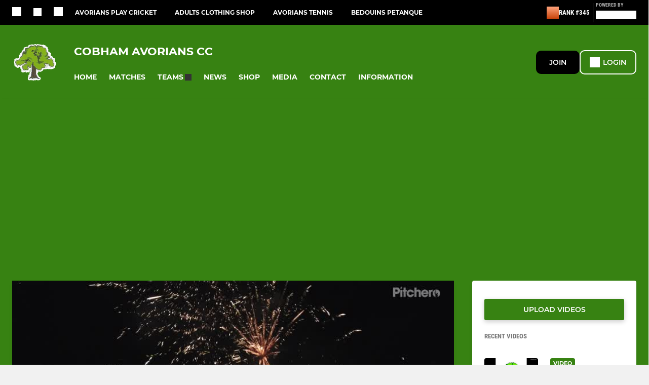

--- FILE ---
content_type: text/javascript
request_url: https://rumcdn.geoedge.be/77ca865b-0a6b-4dee-8c5e-50215fc442e3/grumi.js
body_size: 98665
content:
var grumiInstance = window.grumiInstance || { q: [] };
(function createInstance (window, document, options = { shouldPostponeSample: false }) {
	!function r(i,o,a){function s(n,e){if(!o[n]){if(!i[n]){var t="function"==typeof require&&require;if(!e&&t)return t(n,!0);if(c)return c(n,!0);throw new Error("Cannot find module '"+n+"'")}e=o[n]={exports:{}};i[n][0].call(e.exports,function(e){var t=i[n][1][e];return s(t||e)},e,e.exports,r,i,o,a)}return o[n].exports}for(var c="function"==typeof require&&require,e=0;e<a.length;e++)s(a[e]);return s}({1:[function(e,t,n){var r=e("./config.js"),i=e("./utils.js");t.exports={didAmazonWin:function(e){var t=e.meta&&e.meta.adv,n=e.preWinningAmazonBid;return n&&(t=t,!i.isEmptyObj(r.amazonAdvIds)&&r.amazonAdvIds[t]||(t=e.tag,e=n.amzniid,t.includes("apstag.renderImp(")&&t.includes(e)))},setAmazonParametersToSession:function(e){var t=e.preWinningAmazonBid;e.pbAdId=void 0,e.hbCid=t.crid||"N/A",e.pbBidder=t.amznp,e.hbCpm=t.amznbid,e.hbVendor="A9",e.hbTag=!0}}},{"./config.js":5,"./utils.js":24}],2:[function(e,t,n){var l=e("./session"),r=e("./urlParser.js"),m=e("./utils.js"),i=e("./domUtils.js").isIframe,f=e("./htmlParser.js"),g=e("./blackList").match,h=e("./ajax.js").sendEvent,o=".amazon-adsystem.com",a="/dtb/admi",s="googleads.g.doubleclick.net",e="/pagead/",c=["/pagead/adfetch",e+"ads"],d=/<iframe[^>]*src=['"]https*:\/\/ads.\w+.criteo.com\/delivery\/r\/.+<\/iframe>/g,u={};var p={adsense:{type:"jsonp",callbackName:"a"+ +new Date,getJsUrl:function(e,t){return e.replace("output=html","output=json_html")+"&callback="+t},getHtml:function(e){e=e[m.keys(e)[0]];return e&&e._html_},shouldRender:function(e){var e=e[m.keys(e)[0]],t=e&&e._html_,n=e&&e._snippet_,e=e&&e._empty_;return n&&t||e&&t}},amazon:{type:"jsonp",callbackName:"apstag.renderImp",getJsUrl:function(e){return e.replace("/admi?","/admj?").replace("&ep=%7B%22ce%22%3A%221%22%7D","")},getHtml:function(e){return e.html},shouldRender:function(e){return e.html}},criteo:{type:"js",getJsHtml:function(e){var t,n=e.match(d);return n&&(t=(t=n[0].replace(/iframe/g,"script")).replace(/afr.php|display.aspx/g,"ajs.php")),e.replace(d,t)},shouldRender:function(e){return"loading"===e.readyState}}};function y(e){var t,n=e.url,e=e.html;return n&&((n=r.parse(n)).hostname===s&&-1<c.indexOf(n.pathname)&&(t="adsense"),-1<n.hostname.indexOf(o))&&-1<n.pathname.indexOf(a)&&(t="amazon"),(t=e&&e.match(d)?"criteo":t)||!1}function v(r,i,o,a){e=i,t=o;var e,t,n,s=function(){e.src=t,h({type:"adfetch-error",meta:JSON.stringify(l.meta)})},c=window,d=r.callbackName,u=function(e){var t,n=r.getHtml(e),e=(l.bustedUrl=o,l.bustedTag=n,r.shouldRender(e));t=n,(t=f.parse(t))&&t.querySelectorAll&&(t=m.map(t.querySelectorAll("[src], [href]"),function(e){return e.src||e.href}),m.find(t,function(e){return g(e).match}))&&h({type:"adfetch",meta:JSON.stringify(l.meta)}),!a(n)&&e?(t=n,"srcdoc"in(e=i)?e.srcdoc=t:((e=e.contentWindow.document).open(),e.write(t),e.close())):s()};for(d=d.split("."),n=0;n<d.length-1;n++)c[d[n]]={},c=c[d[n]];c[d[n]]=u;var u=r.getJsUrl(o,r.callbackName),p=document.createElement("script");p.src=u,p.onerror=s,p.onload=function(){h({type:"adfetch-loaded",meta:JSON.stringify(l.meta)})},document.scripts[0].parentNode.insertBefore(p,null)}t.exports={shouldBust:function(e){var t,n=e.iframe,r=e.url,e=e.html,r=(r&&n&&(t=i(n)&&!u[n.id]&&y({url:r}),u[n.id]=!0),y({html:e}));return t||r},bust:function(e){var t=e.iframe,n=e.url,r=e.html,i=e.doc,o=e.inspectHtml;return"jsonp"===(e=p[y(e)]).type?v(e,t,n,o):"js"===e.type?(t=i,n=r,i=(o=e).getJsHtml(n),l.bustedTag=n,!!o.shouldRender(t)&&(t.write(i),!0)):void 0},checkAndBustFriendlyAmazonFrame:function(e,t){(e=e.defaultView&&e.defaultView.frameElement&&e.defaultView.frameElement.id)&&e.startsWith("apstag")&&(l.bustedTag=t)}}},{"./ajax.js":3,"./blackList":4,"./domUtils.js":8,"./htmlParser.js":13,"./session":21,"./urlParser.js":23,"./utils.js":24}],3:[function(e,t,n){var i=e("./utils.js"),o=e("./config.js"),r=e("./session.js"),a=e("./domUtils.js"),s=e("./jsUtils.js"),c=e("./methodCombinators.js").before,d=e("./tagSelector.js").getTag,u=e("./constants.js"),e=e("./natives.js"),p=e.fetch,l=e.XMLHttpRequest,m=e.Request,f=e.TextEncoder,g=e.postMessage,h=[];function y(e,t){e(t)}function v(t=null){i.forEach(h,function(e){y(e,t)}),h.push=y}function b(e){return e.key=r.key,e.imp=e.imp||r.imp,e.c_ver=o.c_ver,e.w_ver=r.wver,e.w_type=r.wtype,e.b_ver=o.b_ver,e.ver=o.ver,e.loc=location.href,e.ref=document.referrer,e.sp=r.sp||"dfp",e.cust_imp=r.cust_imp,e.cust1=r.meta.cust1,e.cust2=r.meta.cust2,e.cust3=r.meta.cust3,e.caid=r.meta.caid,e.scriptId=r.scriptId,e.crossOrigin=!a.isSameOriginWin(top),e.debug=r.debug,"dfp"===r.sp&&(e.qid=r.meta.qid),e.cdn=o.cdn||void 0,o.accountType!==u.NET&&(e.cid=r.meta&&r.meta.cr||123456,e.li=r.meta.li,e.ord=r.meta.ord,e.ygIds=r.meta.ygIds),e.at=o.accountType.charAt(0),r.hbTag&&(e.hbTag=!0,e.hbVendor=r.hbVendor,e.hbCid=r.hbCid,e.hbAdId=r.pbAdId,e.hbBidder=r.pbBidder,e.hbCpm=r.hbCpm,e.hbCurrency=r.hbCurrency),"boolean"==typeof r.meta.isAfc&&(e.isAfc=r.meta.isAfc,e.isAmp=r.meta.isAmp),r.meta.hasOwnProperty("isEBDA")&&"%"!==r.meta.isEBDA.charAt(0)&&(e.isEBDA=r.meta.isEBDA),r.pimp&&"%_pimp%"!==r.pimp&&(e.pimp=r.pimp),void 0!==r.pl&&(e.preloaded=r.pl),e.site=r.site||a.getTopHostname(),e.site&&-1<e.site.indexOf("safeframe.googlesyndication.com")&&(e.site="safeframe.googlesyndication.com"),e.isc=r.isc,r.adt&&(e.adt=r.adt),r.isCXM&&(e.isCXM=!0),e.ts=+new Date,e.bdTs=o.bdTs,e}function w(t,n){var r=[],e=i.keys(t);return void 0===n&&(n={},i.forEach(e,function(e){void 0!==t[e]&&void 0===n[e]&&r.push(e+"="+encodeURIComponent(t[e]))})),r.join("&")}function E(e){e=i.removeCaspr(e),e=r.doubleWrapperInfo.isDoubleWrapper?i.removeWrapperXMP(e):e;return e=4e5<e.length?e.slice(0,4e5):e}function j(t){return function(){var e=arguments[0];return e.html&&(e.html=E(e.html)),e.tag&&(e.tag=E(e.tag)),t.apply(this,arguments)}}e=c(function(e){var t;e.hasOwnProperty("byRate")&&!e.byRate||(t=a.getAllUrlsFromAllWindows(),"sample"!==e.r&&"sample"!==e.bdmn&&t.push(e.r),e[r.isPAPI&&"imaj"!==r.sp?"vast_content":"tag"]=d(),e.urls=JSON.stringify(t),e.hc=r.hc,e.vastUrls=JSON.stringify(r.vastUrls),delete e.byRate)}),c=c(function(e){e.meta=JSON.stringify(r.meta),e.client_size=r.client_size});function O(e,t){var n=new l;n.open("POST",e),n.setRequestHeader("Content-type","application/x-www-form-urlencoded"),n.send(w(t))}function A(t,e){return o=e,new Promise(function(t,e){var n=(new f).encode(w(o)),r=new CompressionStream("gzip"),i=r.writable.getWriter();i.write(n),i.close(),new Response(r.readable).arrayBuffer().then(function(e){t(e)}).catch(e)}).then(function(e){e=new m(t,{method:"POST",body:e,mode:"no-cors",headers:{"Content-type":"application/x-www-form-urlencoded","Accept-Language":"gzip"}});p(e)});var o}function T(e,t){p&&window.CompressionStream?A(e,t).catch(function(){O(e,t)}):O(e,t)}function _(e,t){r.hasFrameApi&&!r.frameApi?g.call(r.targetWindow,{key:r.key,request:{url:e,data:t}},"*"):T(e,t)}r.frameApi&&r.targetWindow.addEventListener("message",function(e){var t=e.data;t.key===r.key&&t.request&&(T((t=t.request).url,t.data),e.stopImmediatePropagation())});var I,x={};function k(r){return function(n){h.push(function(e){if(e&&e(n),n=b(n),-1!==r.indexOf(o.reportEndpoint,r.length-o.reportEndpoint.length)){var t=r+w(n,{r:!0,html:!0,ts:!0});if(!0===x[t]&&!(n.rbu||n.is||3===n.rdType||n.et))return}x[t]=!0,_(r,n)})}}let S="https:",C=S+o.apiUrl+o.reportEndpoint;t.exports={sendInit:s.once(c(k(S+o.apiUrl+o.initEndpoint))),sendReport:e(j(k(S+o.apiUrl+o.reportEndpoint))),sendError:k(S+o.apiUrl+o.errEndpoint),sendDebug:k(S+o.apiUrl+o.dbgEndpoint),sendStats:k(S+o.apiUrl+(o.statsEndpoint||"stats")),sendEvent:(I=k(S+o.apiUrl+o.evEndpoint),function(e,t){var n=o.rates||{default:.004},t=t||n[e.type]||n.default;Math.random()<=t&&I(e)}),buildRbuReport:e(j(b)),sendRbuReport:_,processQueue:v,processQueueAndResetState:function(){h.push!==y&&v(),h=[]},setReportsEndPointAsFinished:function(){x[C]=!0},setReportsEndPointAsCleared:function(){delete x[C]}}},{"./config.js":5,"./constants.js":6,"./domUtils.js":8,"./jsUtils.js":14,"./methodCombinators.js":16,"./natives.js":17,"./session.js":21,"./tagSelector.js":22,"./utils.js":24}],4:[function(e,t,n){var d=e("./utils.js"),r=e("./config.js"),u=e("./urlParser.js"),i=r.domains,o=r.clkDomains,e=r.bidders,a=r.patterns.wildcards;var s,p={match:!1};function l(e,t,n){return{match:!0,bdmn:e,ver:t,bcid:n}}function m(e){return e.split("").reverse().join("")}function f(n,e){var t,r;return-1<e.indexOf("*")?(t=e.split("*"),r=-1,d.every(t,function(e){var e=n.indexOf(e,r+1),t=r<e;return r=e,t})):-1<n.indexOf(e)}function g(e,t,n){return d.find(e,t)||d.find(e,n)}function h(e){return e&&"1"===e.charAt(0)}function c(c){return function(e){var n,r,i,e=u.parse(e),t=e&&e.hostname,o=e&&[e.pathname,e.search,e.hash].join("");if(t){t=[t].concat((e=(e=t).split("."),d.fluent(e).map(function(e,t,n){return n.shift(),n.join(".")}).val())),e=d.map(t,m),t=d.filter(e,function(e){return void 0!==c[e]});if(t&&t.length){if(e=d.find(t,function(e){return"string"==typeof c[e]}))return l(m(e),c[e]);var a=d.filter(t,function(e){return"object"==typeof c[e]}),s=d.map(a,function(e){return c[e]}),e=d.find(s,function(t,e){return r=g(d.keys(t),function(e){return f(o,e)&&h(t[e])},function(e){return f(o,e)}),n=m(a[e]),""===r&&(e=s[e],i=l(n,e[r])),r});if(e)return l(n,e[r],r);if(i)return i}}return p}}function y(e){e=e.substring(2).split("$");return d.map(e,function(e){return e.split(":")[0]})}t.exports={match:function(e,t){var n=c(i);return t&&"IFRAME"===t.toUpperCase()&&(t=c(o)(e)).match?(t.rdType=2,t):n(e)},matchHB:(s=c(e),function(e){var e=e.split(":"),t=e[0],e=e[1],e="https://"+m(t+".com")+"/"+e,e=s(e);return e.match&&(e.bdmn=t),e}),matchAgainst:c,matchPattern:function(t){var e=g(d.keys(a),function(e){return f(t,e)&&h(a[e])},function(e){return f(t,e)});return e?l("pattern",a[e],e):p},isBlocking:h,getTriggerTypes:y,removeTriggerType:function(e,t){var n,r=(i=y(e.ver)).includes(t),i=1<i.length;return r?i?(e.ver=(n=t,(r=e.ver).length<2||"0"!==r[0]&&"1"!==r[0]||"#"!==r[1]||(i=r.substring(0,2),1===(t=r.substring(2).split("$")).length)?r:0===(r=t.filter(function(e){var t=e.indexOf(":");return-1===t||e.substring(0,t)!==n})).length?i.slice(0,-1):i+r.join("$")),e):p:e}}},{"./config.js":5,"./urlParser.js":23,"./utils.js":24}],5:[function(e,t,n){t.exports={"ver":"0.1","b_ver":"0.5.480","blocking":true,"rbu":0,"hcpmConfig":{"4":{"cpm":4,"cur":"USD"},"12":{"cpm":4,"cur":"USD"}},"silentRbu":0,"signableHosts":[],"onRbu":1,"samplePercent":-1,"debug":true,"accountType":"publisher","impSampleRate":0.009,"statRate":0.05,"apiUrl":"//gw.geoedge.be/api/","initEndpoint":"init","reportEndpoint":"report","statsEndpoint":"stats","errEndpoint":"error","dbgEndpoint":"debug","evEndpoint":"event","filteredAdvertisersEndpoint":"v1/config/filtered-advertisers","rdrBlock":true,"ipUrl":"//rumcdn.geoedge.be/grumi-ip.js","altTags":[],"hostFilter":[],"maxHtmlSize":0.4,"reporting":true,"advs":{},"creativeWhitelist":{},"heavyAd":true,"cdn":"cloudfront","domains":{"moc.bulcderauqs.citats":"1#1:64661","pot.063htapecart":"1#1:64661","ur.sdracyppahyrt":"1#1:64661","moc.daeha-tseb":"1#1:64661","ofni.htaprider.7su-og":"1#1:64661","moc.tnetnoc-xepa":"1#1:64661","teb.knilynit.ndc.z":"1#1:64661","moc.sgtvo.ndc":"1#1:64661","enilno.dnimlacigol.4v-tsaesu-btr":"1#1:64661","moc.hsilbupdagnitekram":"1#1:64661","ofni.htaprider.capa-og":"1#1:64661","oi.citamdib.611sda":"1#1:64661","ni.oc.kcilctobor.gg4off37ccbuhgjn6o5d":"1#1:64661","tser.lutiticsba":"1#1:64661","orp.rrahgcepxe":"1#1:64661","tser.lsptniuqs":"1#1:64661","tseuq.tluavkcots":"1#1:64661","sbs.isosicofic":"1#1:64661","enilno.wenerhtlaeh":"1#1:64661","moc.uroferacotua.og":"1#1:64661","orp.fidocgierf":"1#1:64661","ppa.naecolatigidno.vm3bz-ppa-laroc":"1#1:64661","erots.pohsraey93yppah":"1#1:64661","moc.yenom-yssolg":"1#1:64661","moc.ppaeerfytinifni.ognalos":"1#1:64661","moc.ymonoce-noznif":"1#1:64661","gro.erehps-aidem-deifinu":"1#1:64661","ur.ayndoges-sruk":"1#1:64661","pot.4zivnif":"1#1:64661","orp.frafssappa":"1#1:64661","tser.iwtergednu":"1#1:64661","ppa.naecolatigidno.945r5-sseinsub-layor":"1#1:64661","etis.esyenruojhtlaeh":"1#1:64661","ppa.yfilten.d005f449-24901112106202-taigalp-eralfduolc":"1#1:64661","etis.nortuennooffub":"1#1:64661","ur.cilrebafaes":"1#1:64661","ten.swodniw.eroc.bew.31z.4rorresoinajht12":"1#1:64661","ten.swodniw.eroc.bolb.c5de8b6fc6ee":"1#1:64661","tser.ausidocsid":"1#1:64661","tser.utsestnaps":"1#1:64661","tser.mutniivnir":"1#1:64661","moc.ppaukoreh.00056b3eed24-buhxqduts":"1#1:64661","etis.etiusqbb":"1#1:64661","etis.asamen":"1#1:64661","oi.bew24.ognalos":"1#1:64661","moc.861lctqc":"1#1:64661","moc.ppaukoreh.692a8dc4cce4-sepicer-noisivdoof":"1#1:64661","moc.ppaukoreh.eb71185df327-seton-eslupetsat":"1#1:64661","retnec.niselitulg":"1#1:64661","aidem.oidarottam":"1#1:64661","aidem.emsidccacs":"1#1:64661","etis.sixa-ogib":"1#1:64661","etis.daertrac":"1#1:64661","erots.pohsraey23yppah":"1#1:64661","moc.ezauw.airolf":"1#1:64661","eno.ukarelesqbb":"1#1:64661","pohs.oniltoh":"1#1:64661","ppa.yfilten.dff9ffdd-82433112106202-taigalp-eralfduolc":"1#1:64661","tser.arposognic":"1#1:64661","retnec.yllohmizne":"1#1:64661","moc.erutnev-dipar":"1#1:64661","moc.erit-cimanyd":"1#1:64661","moc.tsrub-eralf":"1#1:64661","moc.buhartunevirht":"1#1:64661","sotua.ecnarusniegarevocelibomotuapaehc.www":"1#1:64661","moc.htleweh.www":"1#1:64661","ten.swodniw.eroc.bolb.detpmorpnu":"1#1:64661","ten.swodniw.eroc.bew.31z.3210123033e3033e3033e":"1#1:64661","ten.swodniw.eroc.bew.31z.6rorresoinajht12":"1#1:64661","zyx.aznarepseahceredal":"1#1:64661","moc.acxulfthgirb":"1#1:64661","ofni.enidekatenac":"1#1:64661","moc.ppaukoreh.3b6402dfb1ac-seton-kcartlaem":"1#1:64661","ten.swodniw.eroc.bew.31z.allebeno":"1#1:64661","latigid.xoveihca":"1#1:64661","moc.orpdirg-xulf":"1#1:64661","moc.tfir-edacra":"1#1:64661","su.thgisninredom":"1#1:64661","ppa.yfilten.2e164e4a-95316122106202-taigalp-eralfduolc":"1#1:64661","moc.ppaukoreh.3fae13184c7a-seton-cigolepicer":"1#1:64661","pot.pwmgyxcgfx":"1#1:64661","ni.oc.yfirevnamuh.gn5ucf37ccbuh8e34o5d":"1#1:64661","enilno.luzaahnixiac":"1#1:64661","orp.klehwrtnoc":"1#1:64661","tser.bmeergurri":"1#1:64661","ppa.naecolatigidno.e4nt6-ppa-surlaw":"1#1:64661","moc.segayovhanoj":"1#1:64661","moc.ppaukoreh.2870e10c3b4d-seton-maertslaem":"1#1:64661","erots.ed-atsorperup":"1#1:64661","ten.swodniw.eroc.bew.31z.allebruof":"1#1:64661","moc.ppaukoreh.46a91a8ab562-ediug-dirgecips":"1#1:64661","moc.aknalbasakhcuot":"1#1:64661","ppa.yfilten.af169856-01942122106202-taigalp-eralfduolc":"1#1:64661","moc.ytuaeb-ailevrua.www":"1#1:64661","pohs.elggotbewdeidaer":"1#1:64661","ved.segap.fc61tyd":"1#1:64661","moc.urrapucrem":"1#1:64661","orp.rf-enozgaid":"1#1:64661","sbs.elozjoribkayah":"1#1:64661","etisbew.taerutanyeh":"1#1:64661","retnec.conanrgams":"1#1:64661","sbs.angidmucaz":"1#1:64661","pohs.aroqleb":"1#1:64661","ppa.yfilten.0754f0ab-95733112106202-taigalp-eralfduolc":"1#1:64661","moc.ppaukoreh.3b90e61168ff-buhaxevor":"1#1:64661","ten.swodniw.eroc.bolb.guqqaokpuwfsdwkdakin5204":"1#1:64661","ten.swodniw.eroc.bolb.fsqcdhtluchqnquceady4006":"1#1:64661","moc.topsgolb.azotekram":"1#1:64661","moc.salemuj":"1#1:64661","ten.amalpakketad":"1#1:64661","moc.ppaukoreh.745600775981-ediug-pamkooc":"1#1:64661","ten.swodniw.eroc.bew.31z.ww20naj12":"1#1:64661","tser.ocremartlu":"1#1:64661","aidem.ecaipannir":"1#1:64661","moc.etakdlrow.uh-221egaytuaeb":"1#1:64661","moc.yfevila.eracsutinnit":"1#1:64661","moc.mqtsinoravlef":"1#1:64661","zyx.daibompxe":"1#1:64661","emem.allizda":"1#1:64661","zyx.5xi":"1#1:64661","moc.qqniamodniamod":"1#1:64661","pot.kcart-roc":"1#1:64661","moc.sgtke":"1#1:64661","pohs.drawerxdoof":"1#1:64661","moc.xdanoev.10-xda":"1#1:64661","tra.tfirnimul":"1#1:64661","moc.321eunevahcnif":"1#1:64661","moc.yawa-em-llor":"1#1:64661","moc.ur.kculagem":"1#1:64661","ten.dferuza.10z.xafewf3eed7dxbdd-vic":"1#1:64661","pot.edondib.buekrt":"1#1:64661","moc.xtamytni":"1#1:64661","moc.ssescus-rof-yevrus":"1#1:64661","moc.bulcsdoognteg.12":"1#1:64661","tser.aenavnappa":"1#1:64661","pohs.snoitulosten6202detroppus":"1#1:64661","em.gssm.ytisrevniiugnidart":"1#1:64661","moc.skrowesuohleehw":"1#1:64661","sbs.damevaw":"1#1:64661","retnec.agodsomlas":"1#1:64661","orp.anirovlar":"1#1:64661","moc.ppaukoreh.9b28a8f40f78-seton-skcartetsat":"1#1:64661","gro.smumyhtlaeh":"1#1:64661","ten.swodniw.eroc.bew.31z.3rorresoinajht12":"1#1:64661","ten.swodniw.eroc.bolb.kunvqtfwqqpsovnkjluc2304":"1#1:64661","etis.slrigtsul":"1#1:64661","evil.euetsocyogot":"1#1:64661","pohs.imotuj":"1#1:64661","tser.avsidigirg":"1#1:64661","orp.ofnilifnog":"1#1:64661","moc.sdhvkcr":"1#1:64661","erots.pohsraey34yppah":"1#1:64661","cc.xzefb":"1#1:64661","moc.robrah-tnadrev":"1#1:64661","moc.mi-yg":"1#1:64661","moc.eziraluger-laredef-atiecer":"1#1:64661","etis.ihasgalih":"1#1:64661","moc.rosivdasyevrus.www":"1#1:64661","etis.momar":"1#1:64661","su.ytisoirucnepo":"1#1:64661","moc.etisregnitsoh.259661-mar-esorytsim":"1#1:64661","moc.ylbeew.10dractflg":"1#1:64661","moc.sbalshtlaeh":"1#1:64661","sbs.uxahasocakikib":"1#1:64661","ecaps.irdom":"1#1:64661","ppa.yfilten.5ecd8db3-73011112106202-taigalp-eralfduolc":"1#1:64661","tser.absidromir":"1#1:64661","moc.ppaukoreh.424b1a90719f-dsroiretnixulyruz":"1#1:64661","pohs.elas-egaggul":"1#1:64661","pot.tracx5eno.otpyrcneua":"1#1:64661","ur.avasarkavals":"1#1:64661","enilno.anoryv.www":"1#1:64661","moc.ppaukoreh.137fd6e0ee66-dradnatstnalpeht":"1#1:64661","ved.segap.hfcg32a":"1#1:64661","moc.avityfhtlaeh":"1#1:64661","enilno.onailatirelleh":"1#1:64661","retnec.eotofumklub":"1#1:64661","moc.ppaukoreh.13cbf653bd54-baloidutsoivikooc":"1#1:64661","moc.ezauw.hainmo":"1#1:64661","uci.ccasakidik":"1#1:64661","moc.tenretniekat":"1#1:64661","moc.noirolativ":"1#1:64661","moc.srotutulot":"1#1:64661","moc.88tgniq":"1#1:64661","tser.retseacric":"1#1:64661","retnec.ecroplenac":"1#1:64661","aidem.eccarcxenu":"1#1:64661","orp.ngurgarpos":"1#1:64661","bulc.mroftalp-ia":"1#1:64661","moc.tsohriks.daer":"1#1:64661","ppa.yfilten.94e17e6a-52842122106202-taigalp-eralfduolc":"1#1:64661","ppa.yfilten.f74e29e4-75423122106202-taigalp-eralfduolc":"1#1:64661","moc.aterazanronoel":"1#1:64661","moc.remekcilcaidem.apl":"1#1:64661","moc.tesdnimetinu":"1#1:64661","moc.snoitcennoceracemirp.www":"1#1:64661","orp.noivaro":"1#1:64661","gro.ruemes":"1#1:64661","enilno.syelyub":"1#1:64661","ppa.yfilten.ed68a304-41940112106202-taigalp-eralfduolc":"1#1:64661","ten.orugesetnelbma":"1#1:64661","moc.golbotsevol.potneuq":"1#1:64661","retnec.risidrbbod":"1#1:64661","etis.xeuqrotdeeps":"1#1:64661","orp.giewhcsnuarb-kcehc-rac":"1#1:64661","uci.drawrofesir":"1#1:64661","moc.eriwrebbajkrampansnegalp":"1#1:64661","su.weivrevosucof":"1#1:64661","ten.tseb-si.modneuq":"1#1:64661","moc.reknakhamur":"1#1:64661","su.weiverredisn.www":"1#1:64661","su.sucofyadot.www":"1#1:64661","su.sucofyadot":"1#1:64661","moc.ppaukoreh.1e96ae5d2902-mhtyhrtoor":"1#1:64661","orp.driewehsac":"1#1:64661","moc.latrophcetegdirb.0e4pgf37ccbuh8iv7o5d":"1#1:64661","moc.ppaukoreh.7fc2f010d4c0-semajnotgnivoc":"1#1:64661","moc.yfevila.ssenllew":"1#1:64661","ni.oc.yfirevnamuh.gli2lf37ccbuh8opdo5d":"1#1:64661","evil.evil-ciasomaidem.pl":"1#1:64661","moc.waxstpuc":"1#1:64661","tser.artircasni":"1#1:64661","bulc.mrof-talpia":"1#1:64661","kcilc.arvex":"1#1:64661","moc.etavirpymdloh.www":"1#1:64661","pohs.gtmpivskcul":"1#1:64661","moc.ppaukoreh.099ff15e75c3-liosretawnus":"1#1:64661","moc.oabuotnal":"1#1:64661","moc.otrasalleb":"1#1:64661","retnec.unercdorap":"1#1:64661","gnivil.erocssenllew":"1#1:64661","retnec.epsnuresir":"1#1:64661","gro.uoysekil.nocmeg":"1#1:64661","evil.icjdherp":"1#1:64661","moc.golbotsevol.hainmo":"1#1:64661","pohs.arokihsay":"1#1:64661","moc.ncenxkwt":"1#1:64661","tser.salbollops":"1#1:64661","tser.dlurrogiv":"1#1:64661","aidem.aporpitrep":"1#1:64661","aidem.aropscitna":"1#1:64661","enilno.tfarcetalp":"1#1:64661","enilno.toorhsid":"1#1:64661","etis.ecapotua":"1#1:64661","etis.dirginez":"1#1:64661","evil.kuserucestseuqercp":"1#1:64661","pohs.wtoudoudip":"1#1:64661","moc.ecarsussap.067965-tsetal":"1#1:64661","moc.a1sm.ndc":"1#1:64661","ten.dferuza.10z.2eybzhxerhgbjgca-rle":"1#1:64661","enilno.dnimlacigol.tsaesu-btr":"1#1:64661","riah.zxertyio.piv":"1#1:64661","moc.erotsyalpmlap.2ndc":"1#1:64661","moc.kbuctkba":"1#1:64661","moc.deloac":"1#1:64661","moc.noisufsbup-sda.b-rekcart":"1#1:64661","zyx.563ebhfewa":"1#1:64661","tser.tabbactits":"1#1:64661","enilno.atruvleqixon":"1#1:64661","enilno.tfarclwob":"1#1:64661","etis.noisuf-qiten":"1#1:64661","moc.sdnarberkukpa":"1#1:64661","tser.ehcersehg":"1#1:64661","orp.naneppporg":"1#1:64661","ten.agoyluoserab":"1#1:64661","moc.peews-yklis":"1#1:64661","moc.1568861.kkbn":"1#1:64661","moc.tejrewopti":"1#1:64661","moc.balsisenegevirht":"1#1:64661","moc.emirpskaeps":"1#1:64661","gro.draob-ym.ognalos":"1#1:64661","ten.ozooo":"1#1:64661","tser.pracspxenu":"1#1:64661","etis.etilletas-ogib":"1#1:64661","etis.ytivarg-ogib":"1#1:64661","ikiw.pohkcots":"1#1:64661","moc.ppaukoreh.ff93de7e8089-mreggnihtolc":"1#1:64661","ppa.yfilten.e81c9162-63901112106202-taigalp-eralfduolc":"1#1:64661","ppa.yfilten.066a1c15-44536112106202-taigalp-eralfduolc":"1#1:64661","ten.swodniw.eroc.bew.91z.ppppjjnmbnn":"1#1:64661","pohs.llawbewdetsaf":"1#1:64661","ur.telumiggos":"1#1:64661","enilno.spppams":"1#1:64661","tser.igramhguod":"1#1:64661","moc.buhecnadiugssenllew.www":"1#1:64661","ppa.yfilten.410b76ac-92552122106202-taigalp-eralfduolc":"1#1:64661","ppa.naecolatigidno.e4e2u-ppa-laroc":"1#1:64661","rb.moc.rotagtsohetisuem.3461580.0000215948671ejoheduasatsiver":"1#1:64661","aidem.etnocibsib":"1#1:64661","pohs.soemaya":"1#1:64661","ppa.naecolatigidno.bv3pu-3-ppa-llehsaes":"1#1:64661","moc.dasa-ecivresotua":"1#1:64661","sbs.stresed-eslup-feer-emirp":"1#1:64661","ppa.lecrev.2000acifiton-soi-elppa":"1#1:64661","pohs.duolcbewdelggot":"1#1:64661","erots.gninaelcweivraelc":"1#1:64661","ten.swodniw.eroc.bew.31z.02ohce3033e10123033e":"1#1:64661","ofni.mils-og.2la":"1#1:64661","gro.bedehuhu":"1#1:64661","moc.rollewthgirb":"1#1:64661","tser.yllabeterp":"1#1:64661","moc.ubejasiben":"1#1:64661","moc.ppaukoreh.f72de2d5581d-1pj-hsif-rats":"1#1:64661","moc.ppaukoreh.3cc878d90825-5pj-hsif-rats":"1#1:64661","uci.yssergorp":"1#1:64661","retsnom.eebmeglediga":"1#1:64661","moc.eporue-tpg-edart":"1#1:64661","moc.ppaukoreh.ce1e6acd83fb-seton-xirtamepicer":"1#1:64661","moc.ppaukoreh.b14b4a5fed5f-seton-xirtamhsid":"1#1:64661","ppa.lecrev.200itton-elppa":"1#1:64661","moc.irtrevnoc.ssentifefilnemow":"1#1:64661","moc.xelavavnoxew":"1#1:64661","ni.oc.kcilctobor.0vp9hf37ccbuh08q8o5d":"1#1:64661","moc.ppaukoreh.8e6caebb04b2-seton-kcartsetsat":"1#1:64661","moc.ppaukoreh.712eb548151c-sepicer-pamrovalf":"1#1:64661","retnec.essatagrev":"1#1:64661","etis.tnirpsrotom":"1#1:64661","etis.xtfirdrac":"1#1:64661","etis.etaeas":"1#1:64661","moc.robrah-dicul":"1#1:64661","moc.ezauw.ognalos":"1#1:64661","pot.emirfpzayiul":"1#1:64661","pot.apyiirgakzk":"1#1:64661","pot.ejtefshvre":"1#1:64661","tser.ortemgeram":"1#1:64661","tser.rotnipozam":"1#1:64661","orp.etepssenni":"1#1:64661","moc.ppaukoreh.0e3789b25a89-oidutsamaronaphsop":"1#1:64661","moc.alledcca":"1#1:64661","etis.seirotsdnuobhtrae":"1#1:64661","orp.sarapnetta":"1#1:64661","orp.oignibtuah":"1#1:64661","moc.evirhtetinu":"1#1:64661","moc.nurilex":"1#1:64661","sbs.icvuvorumufam":"1#1:64661","moc.aeraefastrams.www":"1#1:64661","moc.robrotatrohxe":"1#1:64661","ten.swodniw.eroc.bew.31z.allebtthgie":"1#1:64661","niw.v08ocnip":"1#1:64661","niw.t76ocnip":"1#1:64661","moc.erutuf4dees":"1#1:64661","ofni.yltuotguatuat":"1#1:64661","ppa.yfilten.8761a4-ilonnac-ytsez--f058b8b2b0ec1627996f0796":"1#1:64661","etis.reasmerit.www":"1#1:64661","semoh.cbahtlaeh":"1#1:64661","moc.ppaukoreh.fbeea55177f3-91152-nisab-ralop":"1#1:64661","ppa.elbavol.yliadeslupdnert":"1#1:64661","etis.noitingievird":"1#1:64661","enilno.eltnamdoof":"1#1:64661","moc.lairotut-nosmirc":"1#1:64661","moc.ppaukoreh.3a78fb2dede7-34811-tserof-gniwaht":"1#1:64661","ten.swodniw.eroc.bolb.omnsxxpnyugcmblfyswc5107":"1#1:64661","ten.dferuza.10z.hddh9bmere0fza6h-wjb":"1#1:64661","cc.lllla4nuf.yalp":"1#1:64661","ten.hcetiaor.gnikcart":"1#1:64661","moc.lairteerflla.2v":"1#1:64661","moc.4202-ylloj-atled":"1#1:64661","moc.zkbsda":"1#1:64661","pot.nbmjkkvaambv":"1#1:64661","moc.33kodb":"1#1:64661","zyx.ubdstr":"1#1:64661","moc.ndcsca":"1#1:64661","ofni.htaprider.8su-og":"1#1:64661","moc.300ygolonhcet-gnivres.krt":"1#1:64661","ofni.htaprider.6su-og":"1#1:64661","moc.danosiof.st":"1#1:64661","ofni.htaprider.ue-og":"1#1:64661","zyx.eyeeulav":"1#1:64661","orp.buhtylana.ffa":"1#1:64661","evil.sllawnajortitna":"1#1:64661","moc.sm-tniopxda.4v-tsaesu-btr":"1#1:64661","zyx.latipac-segaw":"1#1:64661","moc.ppaukoreh.956c757ce787-buhauqiv":"1#1:64661","tser.ilppalraps":"1#1:64661","enilno.rotacidni-isr":"1#1:64661","retnec.esuanroloc":"1#1:64661","orp.ikragez-e":"1#1:64661","ten.swodniw.eroc.bolb.0014tluavxepa":"1#1:64661","moc.ppaukoreh.f06006e594dc-16578-kaep-neddih":"1#1:64661","latigid.tnioplaog":"1#1:64661","moc.gnotuzgnahc":"1#1:64661","orp.aicnevun":"1#1:64661","su.lartnec-aidem":"1#1:64661","evil.sdraugbewwenerwoncp":"1#1:64661","ten.swodniw.eroc.bolb.teojuwswgqvlmlvwpwot9007":"1#1:64661","lol.enilty":"1#1:64661","pohs.neqitoh":"1#1:64661","pohs.trakysae-yadtseb":"1#1:64661","moc.aciremaegarevocotua":"1#1:64661","moc.ezisregib":"1#1:64661","enilno.atsivhtap":"1#1:64661","gro.teniyar":"1#1:64661","moc.ppaukoreh.f12d27dbbce8-04008-eltsac-eneres":"1#1:64661","sw.adlit.yadot-ssolthgiw":"1#1:64661","ten.swodniw.eroc.bew.31z.1210123033e3033e3033e":"1#1:64661","enilno.kcehc-cp-1bom":"1#1:64661","moc.retnec-npv":"1#1:64661","gro.weivsucof":"1#1:64661","ved.segap.hfc11hbja":"1#1:64661","moc.xelareu":"1#1:64661","ni.oc.kcilctobor.0ulmcf37ccbuh04t3o5d":"1#1:64661","moc.secapsnaecolatigid.ndc.1pgs.7d043be235f496ab-od":"1#1:64661","tser.oibirioucs":"1#1:64661","moc.uadetagnoleyrevnib":"1#1:64661","erots.elcarimspohspop":"1#1:64661","moc.yliadssenllewsu":"1#1:64661","retnec.icepsobsib":"1#1:64661","aidem.nunoncippa":"1#1:64661","moc.yliad-tesdnim":"1#1:64661","moc.wonoihw.www":"1#1:64661","moc.niksarobmal":"1#1:64661","moc.ppaukoreh.b317c6240a5f-sediug-enigneecips":"1#1:64661","moc.ppaukoreh.0378cd769515-87959-garc-ecreif":"1#1:64661","ved.segap.cg12yjb":"1#1:64661","ten.swodniw.eroc.bew.31z.qo45muallzcsj221egassem":"1#1:64661","moc.ppaukoreh.ad54dbe99f0c-sepicer-noisivlaem":"1#1:64661","aidem.orripcimod":"1#1:64661","aidem.areegysbus":"1#1:64661","aidem.bnrohlatr":"1#1:64661","enilno.slppus":"1#1:64661","moc.ppaukoreh.e9a8d9f31283-18185-egrog-gnineve":"1#1:64661","pot.dxpezwqbbrdb":"1#1:64661","pot.tfsquszzfugd":"1#1:64661","moc.ppaukoreh.14ec3c5d85ad-seton-enilhsid":"1#1:64661","ofni.ia-mroftalp":"1#1:64661","retnec.patnedesir":"1#1:64661","moc.tiusrup-eneres":"1#1:64661","moc.topsgolb.noihsafninor":"1#1:64661","su.thgisni-cilbup.www":"1#1:64661","evil.b96r9g.www":"1#1:64661","ppa.naecolatigidno.dpoyx-ppa-nihplod":"1#1:64661","moc.secapsnaecolatigid.ndc.3cyn.08343e08aceeade3-od":"1#1:64661","pohs.shcetniarbingoc":"1#1:64661","tser.crotsengic":"1#1:64661","moc.xenozcnysaidem.apl":"1#1:64661","moc.rwopbewdaer":"1#1:64661","moc.ba-zc-ts":"1#1:64661","moc.ppaukoreh.f36d02eb1f3f-ecnadnubagninekawaerca":"1#1:64661","moc.ekaepngisedeno.apl":"1#1:64661","cc.30tibbartebgp988.www":"1#1:64661","ten.swodniw.eroc.bew.31z.mdtb3uebblzcsj121egassem":"1#1:64661","ten.swodniw.eroc.bew.31z.1rw3xdibblzcsj121egassem":"1#1:64661","moc.jbuiengi":"1#1:64661","moc.ttrfdhw.www":"1#1:64661","moc.ovivecirp.www":"1#1:64661","etis.agru":"1#1:64661","ten.swodniw.eroc.bew.31z.alleboowt":"1#1:64661","niw.j52ocnip":"1#1:64661","retnec.nobubloryp":"1#1:64661","orp.aviresnit":"1#1:64661","ppa.yfilten.ff43ae6b-74833112106202-taigalp-eralfduolc":"1#1:64661","moc.sredaersgolb":"1#1:64661","ten.swodniw.eroc.bew.31z.allebenin":"1#1:64661","moc.seizirp.81":"1#1:64661","tser.cniocatspu":"1#1:64661","ppa.naecolatigidno.5x3rr-ppa-supotco":"1#1:64661","ppa.yfilten.fac512e7-03400122106202-taigalp-eralfduolc":"1#1:64661","ppa.yfilten.12f5c7fe-51000122106202-taigalp-eralfduolc":"1#1:64661","moc.etakdlrow.zc-111egaytuaeb":"1#1:64661","moc.nizaidrm.crt":"1#1:64661","su.etadpudetsurt.www":"1#1:64661","moc.eerf-datsalbkcolb":"1#1:64661","pot.knbglfxcthp":"1#1:64661","moc.tsitilexip.sj":"1#1:64661","ten.tnorfduolc.a7ftfuq9zux42d":"1#1:64661","moc.htamelbolg.tsaesu-btr":"1#1:64661","ten.tnorfduolc.64pgc8xmtcuu1d":"1#1:64661","zib.tegratda.btr.dibver":"1#1:64661","smetsys.draugefaselibom":"1#1:64661","moc.dib-yoj.ed-pmi-vda":"1#1:64661","moc.tnanmereltrutcimarec":"1#1:64661","ten.notkcilc":"1#1:64661","moc.semit-lacitcat":"1#1:64661","moc.bulcderauqs":"1#1:64661","ten.dferuza.10z.fc7cmdkfeeva0hya-eex":"1#1:64661","em.yapt.pukool":"1#1:64661","ten.dferuza.10z.metg5hyevhdfuead-yrc":"1#1:64661","moc.ppaukoreh.01867a2fa734-buhxcolev":"1#1:64661","sbs.sx37fk":"1#1:64661","moc.spitevilretteb.yromem":"1#1:64661","tser.etnocenerc":"1#1:64661","tser.ullosneirt":"1#1:64661","enilno.doofeltnam":"1#1:64661","moc.enneiditouq-etilativ":"1#1:64661","ppa.naecolatigidno.7in3a-ppa-nwarp-gnik":"1#1:64661","ten.swodniw.eroc.bew.31z.4210123033e3033e3033e":"1#1:64661","moc.enizagam-ssenllew-tsuj":"1#1:64661","ppa.naecolatigidno.adn7c-ppa-llehsaes":"1#1:64661","etis.tfirdpam":"1#1:64661","ur.urcitemsoccilrebaf":"1#1:64661","moc.dloselasrof.www":"1#1:64661","moc.rekihalyaz":"1#1:64661","pot.fdbvyfforfx":"1#1:64661","moc.epyhrepusyoj.www":"1#1:64661","vc.hpilij001.www":"1#1:64661","tser.ouqnusotua":"1#1:64661","tser.ilpxecslob":"1#1:64661","tser.namongammi":"1#1:64661","enilno.utoverimitumevuxinun":"1#1:64661","etis.aiv-xyz":"1#1:64661","ten.tnorfduolc.7d206fobt8g71d":"1#1:64661","latigid.tpmorp-hsac":"1#1:64661","moc.ppaukoreh.8bb7a951f8c1-gninekawaercatnadnuba":"1#1:64661","tser.ixelacraes":"1#1:64661","kcilc.lotfarc":"1#1:64661","dlrow.mroftalp-vni":"1#1:64661","moc.ppaukoreh.a01a81deeb74-ediug-renrocecips":"1#1:64661","ppa.yfilten.6fa9e886-54531122106202-taigalp-eralfduolc":"1#1:64661","ppa.yfilten.f0053723-00631122106202-taigalp-eralfduolc":"1#1:64661","enilno.anoryv":"1#1:64661","gro.weivsucof.www":"1#1:64661","moc.orpyromemxam":"1#1:64661","ofni.a96r9g.www":"1#1:64661","moc.secapsnaecolatigid.ndc.3cyn.3bd40c8413c0c7db-od":"1#1:64661","moc.ppaukoreh.244de28d2cd7-ediug-nigirokooc":"1#1:64661","orp.cahpaevvar":"1#1:64661","moc.latrophcetegdirb.08khif37ccbuh0imao5d":"1#1:64661","orp.mine-77ecnanif":"1#1:64661","zk.hns":"1#1:64661","moc.uadetagnoleyrev":"1#1:64661","nc.cti.scitats":"1#1:64661","etis.srehcetsoob":"1#1:64661","ofni.roselc":"1#1:64661","tser.rosnielerp":"1#1:64661","enilno.anilaxortnev":"1#1:64661","enilno.eromok":"1#1:64661","moc.secnagele-nosiam":"1#1:64661","ten.ximutnauq":"1#1:64661","gro.syalptrats.www":"1#1:64661","ppa.yfilten.eda4445b-42842122106202-taigalp-eralfduolc":"1#1:64661","moc.buhartunevirht.www":"1#1:64661","moc.vr61":"1#1:64661","lol.uveresreu":"1#1:64661","su.wonetihw-emirp":"1#1:64661","moc.ecivresotuagrebzuerk":"1#1:64661","moc.ppaukoreh.2f9934a43b86-1-04-02-hsif-rats":"1#1:64661","moc.ppaukoreh.185fa0c39f57-seton-noisufetsat":"1#1:64661","moc.ppaukoreh.77618feaeb31-seton-knillaem":"1#1:64661","moc.ppaeerfytinifni.airolf":"1#1:64661","moc.tsulfoezalb.ps":"1#1:64661","retnec.snartirret":"1#1:64661","evil.kuserucesdetavitcacp":"1#1:64661","moc.ppaukoreh.b917777b0d6a-sepicer-savnackooc":"1#1:64661","ved.segap.bh8zsda":"1#1:64661","pot.jca907zu":"1#1:64661","ppa.naecolatigidno.dmy78-ppa-hsifknom":"1#1:64661","evil.kuderucesdetavitcacp":"1#1:64661","moc.kniledonhcet.g7q3if37ccbuhoev9o5d":"1#1:64661","zzub.raepeszevs":"1#1:64661","ppa.naecolatigidno.cx54b-2-ppa-nwarp-gnik":"1#1:64661","ten.tnorfduolc.olbt2ob4uknjd":"1#1:64661","moc.sbuhfeirbswen.apl":"1#1:64661","moc.bydvq.htlaeh":"1#1:64661","moc.ppaukoreh.1f5abc37654c-7pj-hsif-rats":"1#1:64661","kcilc.mrof-talpia":"1#1:64661","moc.ppaukoreh.ba7b7181822c-esuohworgaiag":"1#1:64661","moc.pohssteltuoymmot":"1#1:64661","kcilc.iesipaziv":"1#1:64661","oi.bew24.hainmo":"1#1:64661","eno.evalcnerehpic.evas":"1#1:64661","ten.swodniw.eroc.bew.31z.allebnves":"1#1:64661","ten.swodniw.eroc.bew.31z.allebxis":"1#1:64661","aidem.lpmoctilov":"1#1:64661","enilno.urefavemakupixipef":"1#1:64661","etis.xnoitomrac":"1#1:64661","moc.ppa621sa.www":"1#1:64661","ppa.naecolatigidno.6jr25-ppa-hsifnoil":"1#1:64661","ved.segap.fgh41szf":"1#1:64661","ten.swodniw.eroc.bolb.qsmjecqayopuagfqcrjj5007":"1#1:64661","ofni.htaprider.3su-og":"1#1:64661","moc.6ndcmb.ndc":"1#1:64661","moc.lohsc.sj":"1#1:64661","moc.sdaderk.ndc":"1#1:64661","moc.ytirucesllawrebycym":"1#1:64661","su.mroftalpda.ffrt":"1#1:64661","moc.btrosdaeuh.4v-tsaesu-btr":"1#1:64661","ten.tnorfduolc.g79cvqs8do9p3d":"1#1:64661","moc.doowdhgjz.sj":"1#1:64661","moc.aidem-sserpxeila.stessa":"1#1:64661","moc.ssarcreppu.sj":"1#1:64661","ur.juewopo.870075-tsetal":"1#1:64661","pot.wtihvaalqi":"1#1:64661","pot.tjxzngknspbp":"1#1:64661","oi.citamdib.201sda":"1#1:64661","aidem.irt.4v-ue-btr":"1#1:64661","ofni.norfssepsz.op":"1#1:64661","orp.lacirtasid":"1#1:64661","orp.dnopscnune":"1#1:64661","etis.noisnepsusevird":"1#1:64661","etis.xevirdotom":"1#1:64661","sbs.ekarolusuggokux":"1#1:64661","orp.onketnomil":"1#1:64661","orp.vakiwiwub":"1#1:64661","ppa.naecolatigidno.j5e8w-krowtra":"1#1:64661","ppa.naecolatigidno.lijau-2-ppa-hsifnoil":"1#1:64661","ten.swodniw.eroc.bew.31z.pohsyenoot":"1#1:64661","uci.loreneg":"1#1:64661","moc.segdirbdaereno.apl":"1#1:64661","zib.sthgisni-tekram":"1#1:64661","erots.sezirpretsnom":"1#1:64661","tser.asrebfinel":"1#1:64661","tser.assesrutan":"1#1:64661","ppa.naecolatigidno.q8bkr-ppa-laes":"1#1:64661","moc.sdnuf-moolb":"1#1:64661","moc.8tspjij.www":"1#1:64661","orp.anoverua":"1#1:64661","orp.llyhporcen":"1#1:64661","moc.buh-gnikniht-raelc.www":"1#1:64661","moc.noerawlamdnefed":"1#1:64661","moc.etileoidutsenoz":"1#1:64661","ten.swodniw.eroc.bew.91z.mmdddeerocdddoooofed":"1#1:64661","oi.bew24.modneuq":"1#1:64661","uoyc.12swenyraunaj":"1#1:64661","orp.rexamdirghturt":"1#1:64661","tser.ednirellv":"1#1:64661","enilno.raewklisnabru":"1#1:64661","etis.allitrotdnaocat":"1#1:64661","ppa.naecolatigidno.ywu85-effocpohs":"1#1:64661","wp.yartnadrev.ku":"1#1:64661","moc.liimsf":"1#1:64661","moc.ppaukoreh.c27939b1cc34-balohceecips":"1#1:64661","tser.ssolgatnoc":"1#1:64661","tser.voremeiocs":"1#1:64661","orp.spmilvvair":"1#1:64661","moc.ppaukoreh.8ab0022aaeb6-sepicer-renrocdoof":"1#1:64661","moc.ppaukoreh.d5f888fc8ca4-ediug-elcrickooc":"1#1:64661","moc.ppaukoreh.af1d819adfb6-buhxoznuf":"1#1:64661","ppa.yfilten.797e3eb5-41105122106202-taigalp-eralfduolc":"1#1:64661","ppa.yfilten.hhsiddoofepicer":"1#1:64661","moc.xeenaarp":"1#1:64661","aidem.avnirlupoc":"1#1:64661","etis.sleehwevird":"1#1:64661","etis.elxarac":"1#1:64661","gro.kcahefildoog":"1#1:64661","moc.ppaukoreh.c10b8b5cf78b-seton-enilepicer":"1#1:64661","moc.tfirdaegabbacsuoitneicsnoc":"1#1:64661","ppa.naecolatigidno.tx7wg-ppa-hsifnwolc":"1#1:64661","etis.oromik":"1#1:64661","moc.kcarttsaferusni.egap":"1#1:64661","moc.noziroh-eviltsorf":"1#1:64661","moc.naps-mraw":"1#1:64661","niw.e16ocnip":"1#1:64661","moc.ovivtcerid.www":"1#1:64661","moc.sgninrae-ycnerruc":"1#1:64661","moc.ppaeerfytinifni.nocmeg":"1#1:64661","pohs.stigem":"1#1:64661","pot.jjgrwpweagay":"1#1:64661","moc.enievdem":"1#1:64661","moc.buhdleihsecived.www":"1#1:64661","ten.swodniw.eroc.bolb.kfbsdjkfbjksdbfjksd":"1#1:64661","moc.ppaukoreh.82f4884eae53-ediug-dirgrovalf":"1#1:64661","retnec.issuramada":"1#1:64661","etis.reasmerit":"1#1:64661","moc.wolf-ydaets":"1#1:64661","ppa.yfilten.eecca006-00041122106202-taigalp-eralfduolc":"1#1:64661","moc.rettebyadottaleg":"1#1:64661","golb.sulpiaswen.ofni":"1#1:64661","enilno.anitorlasac":"1#1:64661","moc.ppaukoreh.b860b908f759-tsenemoclew":"1#1:64661","orp.arovires":"1#1:64661","pohs.socsidniw":"1#1:64661","moc.sbuhfeirbswen":"1#1:64661","tser.renroronba":"1#1:64661","orp.ehwotauqca":"1#1:64661","tser.nasnitafni":"1#1:64661","pohs.naidraugerac.www":"1#1:64661","ikiw.gnitarenil.5f":"1#1:64661","moc.aivramohtyrc":"1#1:64661","enilno.niarbomem":"1#1:64661","etis.iuasa":"1#1:64661","moc.ppaukoreh.3e64a79ab859-98609-sdnalhsurb-tneicna":"1#1:64661","moc.dirgswenofni":"1#1:64661","moc.ppaukoreh.6cee4bf34309-osnsoi":"1#1:64661","evil.42eralfswen":"1#1:64661","tser.repusatsin":"1#1:64661","ten.rfaroiva":"1#1:64661","retnec.etnoccarts":"1#1:64661","ed.regnylreg":"1#1:64661","sbs.anirouqlev":"1#1:64661","ten.hlatot.hainmo":"1#1:64661","ten.swodniw.eroc.bew.31z.aromef":"1#1:64661","ppa.naecolatigidno.9innz-ppa-acro":"1#1:64661","moc.ppaukoreh.e76a7d43c7db-sruohneewtebecips":"1#1:64661","enilno.otnilaroxev":"1#1:64661","orp.mrof-talpia":"1#1:64661","pot.nofradf":"1#1:64661","ppa.naecolatigidno.dmmh3-ppa-krahs":"1#1:64661","moc.scitueparehttsurt":"1#1:64661","moc.kkcilcymkcart":"1#1:64661","moc.lbngwqdk":"1#1:64661","moc.3ta3rg-os":"1#1:64661","moc.snkal":"1#1:64661","moc.yy2ka.ndc":"1#1:64661","eniw.tropbewlausac":"1#1:64661","moc.btrtnenitnoctniop":"1#1:64661","moc.xdanoev.20-xda":"1#1:64661","moc.gatbm.ndc":"1#1:64661","pot.xelfdib.zaktn":"1#1:64661","moc.oeevo.sda.201sda":"1#1:64661","ten.tnorfduolc.zjnukhvghq9o2d":"1#1:64661","ofni.shsdkehg":"1#1:64661","ofni.htaprider.9su-og":"1#1:64661","moc.0101rolocotohp":"1#1:64661","lol.axryui.sppa":"1#1:64661","gs.pnf":"1#1:64661","moc.3alp.ndc":"1#1:64661","moc.sdaderk":"1#1:64661","tser.krapsnrets":"1#1:64661","enilno.ezoralizopikemamovofat":"1#1:64661","enilno.ronixaluqrev":"1#1:64661","enilno.artnalroxiv":"1#1:64661","enilno.avonotro":"1#1:64661","etis.hctulcraeg":"1#1:64661","orp.42suenp-tsrif":"1#1:64661","orp.arotnevox":"1#1:64661","moc.lrrigruoysiereh.zkgbzv":"1#1:64661","moc.4uh-aeslayor.yalp":"1#1:64661","ofni.noitazirorretvbs":"1#1:64661","ppa.naecolatigidno.zn3as-ppa-eltrut-aes":"1#1:64661","moc.anadlognom.xirbalg":"1#1:64661","ten.tnorfduolc.dfn53d7rcextd":"1#1:64661","moc.ppaukoreh.4299d0ce7dfa-buhovitnev":"1#1:64661","ppa.naecolatigidno.ul533-ppa-hsifknom":"1#1:64661","sbs.idekapvokosey":"1#1:64661","su.thgisninredom.www":"1#1:64661","ppa.yfilten.3c8e8354-85203122106202-taigalp-eralfduolc":"1#1:64661","moc.sllewxileh":"1#1:64661","moc.eugonniboereitrop":"1#1:64661","pohs.llawtenreloot":"1#1:64661","latigid.rovatini":"1#1:64661","moc.euqitirc-arucsbo":"1#1:64661","tser.metirgepra":"1#1:64661","moc.iemocwyt":"1#1:64661","etis.pirtrotcev":"1#1:64661","sbs.nuraxilehpo":"1#1:64661","orp.denonipsnu":"1#1:64661","moc.ppaukoreh.4e72d8a6944f-86109-nwad-gnirumrum":"1#1:64661","ppa.naecolatigidno.pkvus-ppa-erutcetihcra":"1#1:64661","su.miseollet":"1#1:64661","moc.ppaukoreh.e2a90a84df28-ksudnietib":"1#1:64661","ten.dleifhtuosstsitned.www":"1#1:64661","moc.eviv-atned":"1#1:64661","moc.ppaukoreh.922590b398b2-buhatnavroz":"1#1:64661","moc.sredisniswenhtlaeh.og":"1#1:64661","gro.troper-civic":"1#1:64661","ten.swodniw.eroc.bew.31z.3oxw5a0olzcsj221egassem":"1#1:64661","moc.esabbewweiver.apl":"1#1:64661","moc.ppaeerfytinifni.modneuq":"1#1:64661","ppa.naecolatigidno.u9m6v-ppa-krahs":"1#1:64661","moc.secapsnaecolatigid.ndc.3cyn.ff4443161b763999-od":"1#1:64661","moc.segdirbdaereno":"1#1:64661","tser.erycuddar":"1#1:64661","erots.sucofmlac":"1#1:64661","pleh.suahotcod":"1#1:64661","ten.swodniw.eroc.bew.31z.yradnoces-6110123033e3033e3033e":"1#1:64661","ten.swodniw.eroc.bew.31z.9210123033e3033e3033e":"1#1:64661","ppa.naecolatigidno.j3kko-6000soi-elppa":"1#1:64661","gro.uoysekil.hainmo":"1#1:64661","moc.hcaeranips":"1#1:64661","ten.tnorfduolc.d3ac29lmi44g2d":"1#1:64661","moc.sthgisni-ytiuqe-enotsyek":"1#1:64661","tser.irulplevon":"1#1:64661","tser.dnihsoncyp":"1#1:64661","moc.raosyawhtap":"1#1:64661","moc.noissimsnart-psirc":"1#1:64661","ppa.yfilten.afb13a10-62842122106202-taigalp-eralfduolc":"1#1:64661","moc.sediug-ytiralc-eht.www":"1#1:64661","moc.ediuggniviloruen":"1#1:64661","moc.ppaukoreh.1cf801f775d2-syawlatsriflios":"1#1:64661","ten.swodniw.eroc.bew.91z.1yphalkmnb":"1#1:64661","enilno.otaros":"1#1:64661","moc.etnegruofni":"1#1:64661","moc.etisregnitsoh.419158-retsyo-egnaro":"1#1:64661","moc.ppaukoreh.642fd39a51d2-ediug-nigirodoof":"1#1:64661","ten.swodniw.eroc.bew.31z.spohshsuhp":"1#1:64661","moc.gnivileraculg":"1#1:64661","zyx.tnim-remarg":"1#1:64661","moc.kilcaed":"1#1:64661","kcilc.u00u":"1#1:64661","moc.ppaukoreh.4dd88012dea2-sepicer-tsendoof":"1#1:64661","moc.ppaukoreh.c6d5602a0b23-ediug-epahsetsat":"1#1:64661","moc.stegdiw-latsyrc":"1#1:64661","gro.taerg-si.airolf":"1#1:64661","moc.ppaukoreh.fd8d7eec3c28-nedragtsentnalp":"1#1:64661","retnec.tamentxeni":"1#1:64661","etis.rotparevird":"1#1:64661","orp.olpmiarbiv":"1#1:64661","zyx.6zivnif":"1#1:64661","su.thgisni-cilbup":"1#1:64661","moc.tsprocten":"1#1:64661","etis.epacsydo":"1#1:64661","ten.swodniw.eroc.bew.31z.pzofsey1lzcsj221egassem":"1#1:64661","pot.shwolyzqpxvk":"1#1:64661","tser.ennartobac":"1#1:64661","moc.evirdnert-dnif.apl":"1#1:64661","ppa.yfilten.d6e4fe13-74839012106202-taigalp-eralfduolc":"1#1:64661","gro.taerg-si.hainmo":"1#1:64661","orp.etneipas-77ecnanif":"1#1:64661","moc.ytrapsdnertefiltrams":"1#1:64661","ten.swodniw.eroc.bew.31z.fblin1sbblzcsj121egassem":"1#1:64661","tser.rednuidona":"1#1:64661","tser.paradorcni":"1#1:64661","etis.esyenruojhtlaeh.www":"1#1:64661","moc.ppaukoreh.f55d3145e500-srocedekavos":"1#1:64661","sbs.ochopetar":"1#1:64661","moc.etelpmocndc":"1#1:64661","ppa.yfilten.1f52fd95-11152122106202-taigalp-eralfduolc":"1#1:64661","ppa.yfilten.19544335-21152122106202-taigalp-eralfduolc":"1#1:64661","moc.kaepngisedeno":"1#1:64661","moc.aeraefastrams":"1#1:64661","moc.nosaesyragus":"1#1:64661","ten.swodniw.eroc.bew.31z.pohsnevoow":"1#1:64661","tser.ovilshcrap":"1#1:64661","latigid.gniddebme-hsac":"1#1:64661","evil.teydekooctonmi":"1#1:64661","retnec.rovasiscir":"1#1:64661","ppa.naecolatigidno.mt5xf-ppa-surlaw":"1#1:64661","moc.selamkniwtyag":"1#1:64661","erots.pohsraey24yppah":"1#1:64661","ten.swodniw.eroc.bew.31z.mjs1kixbblzcsj121egassem":"1#1:64661","aidem.iggostalid":"1#1:64661","aidem.acsidretla":"1#1:64661","ppa.yfilten.13479e-oaituoy-yfael--709b086002b5968633f02796":"1#1:64661","moc.ppaukoreh.7db62c06d93e-etalpnostahw":"1#1:64661","moc.tifvivhtlaeh":"1#1:64661","pot.gptcugbmxxlo":"1#1:64661","ten.eralgda.enigne.3ettemocda":"1#1:64661","bulc.999rr.wd":"1#1:64661","moc.xmznel.2s":"1#1:64661","moc.sgtvo":"1#1:64661","ten.etaberteg.c8ix4":"1#1:64661","moc.tokako":"1#1:64661","ofni.htaprider.rtluv-og":"1#1:64661","moc.kcaskcurazile":"1#1:64661","ofni.htaprider.1su-og":"1#1:64661","moc.nipshctilg":"1#1:64661","pot.buhrider":"1#1:64661","moc.pezpmjcm":"1#1:64661","moc.oeevo.sda.401sda":"1#1:64661","moc.aidemlatigidytiliga.4v-ue-btr":"1#1:64661","ecaps.zkzr24vbli":"1#1:64661","moc.tnimerans.tcetorp":"1#1:64661","moc.dnmbs.ue.bi":"1#1:64661","moc.ppaukoreh.b5c93af363db-buhxirtlav":"1#1:64661","tser.arpirartxe":"1#1:64661","tser.abaicfarts":"1#1:64661","enilno.buheracaid":"1#1:64661","etis.xyticolevrac":"1#1:64661","efil.ifipotuzatopixuvem":"1#1:64661","sbs.elatolatlobuhsoh":"1#1:64661","moc.tekcbe":"1#1:64661","ten.swodniw.eroc.bew.31z.0uv2nhnbblzcsj121egassem":"1#1:64661","tser.pertsvisel":"1#1:64661","moc.jwmfnjxl":"1#1:64661","ppa.naecolatigidno.fk4mc-ppa-hsifknom":"1#1:64661","etis.htinez-ogib":"1#1:64661","moc.drahs-yarnus":"1#1:64661","moc.balsisenegevirht.www":"1#1:64661","ten.hlatot.modneuq":"1#1:64661","moc.dissanetta":"1#1:64661","ten.rpedam":"1#1:64661","ppa.yfilten.65e98c05-35036122106202-taigalp-eralfduolc":"1#1:64661","moc.ppaukoreh.b40debc22a52-eldalsuoiruceht":"1#1:64661","tser.neruflaevu":"1#1:64661","enilno.axeqlu":"1#1:64661","ppa.naecolatigidno.oolr7-nasa-agoy":"1#1:64661","etis.yttopyttauqs":"1#1:64661","pohs.lanonoihsaf":"1#1:64661","moc.ezauw.oneeuq":"1#1:64661","ppa.yfilten.0b55c766-53111112106202-taigalp-eralfduolc":"1#1:64661","ofni.tiewah":"1#1:64661","ten.swodniw.eroc.bolb.azuuyndnishpnoocjctn1106":"1#1:64661","ppa.naecolatigidno.otfo6-ppa-supotco":"1#1:64661","yadot.iyuxejbtoh":"1#1:64661","kcilc.kieria":"1#1:64661","moc.hodoz":"1#1:64661","tser.retnirppos":"1#1:64661","ppa.naecolatigidno.xotgx-epicerlad":"1#1:64661","ten.swodniw.eroc.bew.31z.hsulbarev":"1#1:64661","moc.ppaukoreh.28811559e4e9-srocednevahkeels":"1#1:64661","gro.uoysekil.modneuq":"1#1:64661","moc.adujaaus":"1#1:64661","moc.ytiralc-dnim-yliad.www":"1#1:64661","moc.ytiralc-dnim-yliad":"1#1:64661","moc.topsgolb.yliadrofepicer":"1#1:64661","moc.zbuhrewotbew.apl":"1#1:64661","moc.ppaukoreh.c222908d724f-seton-eslupepicer":"1#1:64661","moc.drenleeh":"1#1:64661","aidem.abrabevrep":"1#1:64661","etis.xtfihsrac":"1#1:64661","erots.pohsraey13yppah":"1#1:64661","moc.golbyhtlaehdem":"1#1:64661","aidem.edrevehgib":"1#1:64661","tser.repmietsec":"1#1:64661","tser.ucnontarap":"1#1:64661","tser.ellubuqcar":"1#1:64661","retnec.imaxeommeg":"1#1:64661","sbs.mroftalp-ia":"1#1:64661","moc.ppaukoreh.9c6e280a6163-2pj-hsif-rats":"1#1:64661","moc.etatse-ytfarc":"1#1:64661","moc.95rtsadak":"1#1:64661","moc.tsulfoezalb":"1#1:64661","niw.k19ocnip":"1#1:64661","moc.ecnaraeppatnioj":"1#1:64661","evil.sgtnwahs":"1#1:64661","enilno.rohcnaniarb":"1#1:64661","pot.mfiehevdgfh":"1#1:64661","ecaps.dlrow-lanruojesleh":"1#1:64661","ppa.yfilten.368db7ec-85931122106202-taigalp-eralfduolc":"1#1:64661","ppa.naecolatigidno.z6is2-ppa-diuqs":"1#1:64661","enilno.xoverec":"1#1:64661","ved.segap.bhjyg9a":"1#1:64661","moc.ppaukoreh.71a61e70b9a3-seroiretntnagele":"1#1:64661","moc.ppaukoreh.3af3ebcaf365-gnivilepytehcra":"1#1:64661","ssenisub.drahcrolexip.56t":"1#1:64661","nuf.pihcavon.dneghtron":"1#1:64661","ppa.naecolatigidno.32eds-ppa-hsifnwolc":"1#1:64661","ppa.naecolatigidno.m7xh3-ppa-hsifnwolc":"1#1:64661","ppa.naecolatigidno.x6n79-ppa-hsifnoil":"1#1:64661","retsnom.zzalphtapigidlla":"1#1:64661","oc.yadotssenllew":"1#1:64661","moc.ppaukoreh.3958bb65ed87-buhqneerg":"1#1:64661","ppa.yfilten.9176906e-83942122106202-taigalp-eralfduolc":"1#1:64661","lol.anobuoy":"1#1:64661","moc.spirtssentifx":"1#1:64661","sbs.oratenom":"1#1:64661","uoyc.32swenyraunaj":"1#1:64661","enilno.1-ak-diks":"1#1:64661","etis.nowhcilk":"1#1:64661","ten.swodniw.eroc.bew.31z.spohszerutuf":"1#1:64661","tser.usseftssim":"1#1:64661","tser.cagemsraen":"1#1:64661","retnec.aicositnac":"1#1:64661","moc.kilcaed.kt":"1#1:64661","moc.atenom-noznif":"1#1:64661","ppa.naecolatigidno.hq4hq-ppa-hsifdlog":"1#1:64661","orp.ivneroc":"1#1:64661","ten.swodniw.eroc.bew.31z.rhozngdbblzcsj121egassem":"1#1:64661","ten.swodniw.eroc.bew.31z.ww30naj12":"1#1:64661","zzub.sraeynocer":"1#1:64661","kcilc.aihcteks":"1#1:64661","pot.vuivideghdhy":"1#1:64661","moc.ridergnorts":"1#1:64661","kni.hcetgniruces":"1#1:64661","moc.krowten-xulfneddih":"1#1:64661","ofni.spotreffowen":"1#1:64661","moc.gnifrus-tsaf":"1#1:64661","moc.btr-mueda.rekcart":"1#1:64661","knil.ppa.ifos":"1#1:64661","moc.tceffedaibom":"1#1:64661","moc.eldoonksirb":"1#1:64661","cc.daol-lmth.5":"1#1:64661","moc.xinus-lepat.3rt":"1#1:64661","ofni.htaprider.2ue-og":"1#1:64661","moc.pohscitatseht.t":"1#1:64661","moc.niemskcub.og":"1#1:64661","moc.sgtke.ndc":"1#1:64661","etis.moolbetuor":"1#1:64661","ofni.zazswenhcet":"1#1:64661","uoyc.yzivnif":"1#1:64661","retnec.cudbaorgid":"1#1:64661","ppa.naecolatigidno.v9es6-ppa-retsbol":"1#1:64661","enilno.auehtlaehragus":"1#1:64661","evil.gnortssrednefedcp":"1#1:64661","ten.swodniw.eroc.bew.31z.wd2cno8bblzcsj121egassem":"1#1:64661","pot.gzizftmzeb":"1#1:64661","dfc.noituloshcetegdirbolg":"1#1:64661","moc.ppaukoreh.5d1b87b390cc-ediug-emarfecips":"1#1:64661","moc.moilatrom.krt":"1#1:64661","etis.asweretam":"1#1:64661","orp.onarueipas":"1#1:64661","pot.qcfyrr":"1#1:64661","ten.swodniw.eroc.bew.31z.allebthgie":"1#1:64661","moc.deifilpmis-gnikniht.www":"1#1:64661","ppa.yfilten.47b84e70-24705122106202-taigalp-eralfduolc":"1#1:64661","ved.segap.vhg22a":"1#1:64661","ts.ppu.bew-ntmgn":"1#1:64661","tser.esrohbircs":"1#1:64661","erots.pohsraey33yppah":"1#1:64661","moc.ppaukoreh.90fa912e63ed-emohnailerua":"1#1:64661","ppa.naecolatigidno.nuwja-ppa-laroc":"1#1:64661","ten.swodniw.eroc.bew.31z.allebeerht":"1#1:64661","moc.enilnotsurtevol.swen":"1#1:64661","retnec.ccilcmarap":"1#1:64661","moc.ppaukoreh.b013e691be6e-sepicer-cigolrovalf":"1#1:64661","moc.tivdnimerup":"1#1:64661","ppa.yfilten.af77dea2-34126122106202-taigalp-eralfduolc":"1#1:64661","kni.yadrkcolc":"1#1:64661","etis.orimuf":"1#1:64661","gro.yobelidocorc":"1#1:64661","ppa.yfilten.803a7b67-05501112106202-taigalp-eralfduolc":"1#1:64661","etis.rawerperolag":"1#1:64661","mom.gnitsac-aic":"1#1:64661","ten.swodniw.eroc.bew.31z.pohsdnomaid":"1#1:64661","zyx.yrekkac":"1#1:64661","sbs.emohozipik":"1#1:64661","moc.ppaukoreh.8fb1d8ea5fa4-ediug-egdirbecips":"1#1:64661","etis.xevirddeeps":"1#1:64661","etis.regayovotom":"1#1:64661","orp.ecivres-rac-hsitirb":"1#1:64661","ppa.naecolatigidno.vbg67-ppa-laroc":"1#1:64661","ikiw.liartavon.9i62":"1#1:64661","ppa.yfilten.4d1482-eixom-tnednelpser":"1#1:64661","ur.juewopo":"1#1:64661","ppa.naecolatigidno.ksxd8-ppa-hsifdlog":"1#1:64661","latigid.gniniart-hsac":"1#1:64661","tser.iccirilehc":"1#1:64661","orp.repusingoc":"1#1:64661","moc.mlacoivallem":"1#1:64661","ynapmoc.nevahtfiws.1956p":"1#1:64661","gro.uoysekil.airolf":"1#1:64661","ten.swodniw.eroc.bolb.oxyezqoexcfzuxnzodpc9004":"1#1:64661","ten.swodniw.eroc.bew.31z.5210123033e3033e3033e":"1#1:64661","pot.lzvdpbkdbyofje":"1#1:64661","moc.sulprednefedda":"1#1:64661","tser.nocedmulla":"1#1:64661","tser.gotofeipmi":"1#1:64661","moc.noisivprahsyrt.www":"1#1:64661","pohs.seoturah":"1#1:64661","moc.ppaukoreh.79c1d1287c08-srocedetnemelpmis":"1#1:64661","sbs.exubvifuxoyor":"1#1:64661","zyx.etartcudorp":"1#1:64661","ku.reyalp-wen.www":"1#1:64661","moc.tsenesluphtrae":"1#1:64661","pohs.detroppusretnecbew":"1#1:64661","ur.juewopo.103755-tsetal":"1#1:64661","lol.eety":"1#1:64661","moc.kmoykotgnikoob":"1#1:64661","zyx.htlaehrettebym":"1#1:64661","gro.igujux":"1#1:64661","uci.htaphtworg":"1#1:64661","etisbew.zoervc":"1#1:64661","moc.aryimartsoneqlah":"1#1:64661","pot.rkgfyfvyktb":"1#1:64661","rf.lerutanuaeivlys":"1#1:64661","ur.ggufsrfooh":"1#1:64661","tser.irepsresot":"1#1:64661","moc.shtlaehsu":"1#1:64661","aidem.ppardrosid":"1#1:64661","aidem.cnihccobba":"1#1:64661","moc.tengam-kraps":"1#1:64661","moc.evalsneniatretne":"1#1:64661","oi.citamdib.711sda":"1#1:64661","ten.yawa-em-llor":"1#1:64661","enilno.kcartgma.kcart":"1#1:64661","au.777":"1#1:64661","moc.tsez-ocip":"1#1:64661","moc.esnefedtsohgduolc":"1#1:64661","moc.xinus-lepat.2rt":"1#1:64661","zyx.niamodniw":"1#1:64661","moc.buhecnadiugssenllew":"1#1:64661","ofni.htaprider.2su-og":"1#1:64661","moc.noitaunitnocgnipoordelttek":"1#1:64661","moc.as.krapsykcul":"1#1:64661","tser.ordyhensid":"1#1:64661","tser.ikrepsitad":"1#1:64661","etis.xwolfraeg":"1#1:64661","etis.eybaa":"1#1:64661","efil.apotepumumavorazof":"1#1:64661","retnec.tafneodoov":"1#1:64661","orp.newradmyglamirp":"1#1:64661","ten.swodniw.eroc.bew.31z.asakob":"1#1:64661","moc.seicilopysaeedam":"1#1:64661","moc.ppaukoreh.5cc152941abd-yrotsdeesa":"1#1:64661","pot.dpfsykheieeh":"1#1:64661","uoyc.22swenyraunaj":"1#1:64661","ppa.naecolatigidno.s49qn-ppa-notknalp":"1#1:64661","enilno.dikhsats":"1#1:64661","moc.drahs-tnilg":"1#1:64661","ten.swodniw.eroc.bolb.rpvrvllkclesxrjygkik4007":"1#1:64661","ten.swodniw.eroc.bolb.kbkjfbsdjkfbksjdbfjds":"1#1:64661","oi.krtt.yj8xd":"1#1:64661","moc.secapsnaecolatigid.ndc.3cyn.38c444b3d9965bf0-od":"1#1:64661","etis.secivrestsepdipar":"1#1:64661","tser.locnicossa":"1#1:64661","tser.inrotrepyh":"1#1:64661","moc.suwwolg":"1#1:64661","tser.rolavimrev":"1#1:64661","etis.sepicerruohhsur":"1#1:64661","etisbew.llewlativ":"1#1:64661","ppa.yfilten.4000fd5d-73011112106202-taigalp-eralfduolc":"1#1:64661","evil.kuderucessdnefedcp":"1#1:64661","tser.lufirdimid":"1#1:64661","orp.idnevcoced":"1#1:64661","orp.ahlikaivid":"1#1:64661","tser.okspuppair":"1#1:64661","gro.tsegidfeirb":"1#1:64661","moc.golbotsevol.modneuq":"1#1:64661","gro.etisehcin.modneuq":"1#1:64661","moc.ediug-gnikniht-raelc":"1#1:64661","moc.deifilpmis-gnikniht":"1#1:64661","moc.cllnolasylppusytuaeb.esuoherots":"1#1:64661","zyx.etarckciuq":"1#1:64661","tser.panacallop":"1#1:64661","orp.nacnittair":"1#1:64661","etis.rotcevsalta":"1#1:64661","moc.gniknab-noznif":"1#1:64661","ten.swodniw.eroc.bolb.1020xoberuza":"1#1:64661","ppa.naecolatigidno.tq2ea-2-ppa-krahs":"1#1:64661","moc.ppaukoreh.d08c9cdb7245-oidutslangisnoops":"1#1:64661","moc.ppaukoreh.b76536794499-balpoolyraniluc":"1#1:64661","ssenisub.xetrevnabru.hf":"1#1:64661","zyx.sihtkcartstel":"1#1:64661","kcilc.oiruzebot":"1#1:64661","enilno.lloryrubmrof":"1#1:64661","tser.irgirlotta":"1#1:64661","enilno.aisadnertoce":"1#1:64661","aidem.mauqslatem":"1#1:64661","aidem.citnaipmil":"1#1:64661","dlrow.ia-mroftalp":"1#1:64661","moc.kddetagnoleyrev":"1#1:64661","ten.swodniw.eroc.bew.31z.allebeeno":"1#1:64661","gro.reggolbi.ognalos":"1#1:64661","enilno.ssenllewfostifeneb":"1#1:64661","moc.etiusnedragilmedab":"1#1:64661","moc.ppaukoreh.65c931d3717a-buhqiyalp":"1#1:64661","gro.draob-ym.nocmeg":"1#1:64661","moc.ppaukoreh.b2c6622100a5-sepicer-xirtamdoof":"1#1:64661","moc.ppaukoreh.de63960e914b-seton-enigneetsat":"1#1:64661","moc.laiciffoselasw":"1#1:64661","enilno.stnenopmocrotaveleocee":"1#1:64661","ppa.naecolatigidno.aff3k-ppa-supotco":"1#1:64661","moc.reggacnuy":"1#1:64661","moc.ppaukoreh.bd75ace8345c-ediug-dirgkooc":"1#1:64661","ten.swodniw.eroc.bew.31z.di7luvzbblzcsj121egassem":"1#1:64661","retnec.lasimldouq":"1#1:64661","etis.hctalaa":"1#1:64661","orp.kcotstaebpu":"1#1:64661","moc.ecananif-cihtnys":"1#1:64661","moc.eralf-thgiliwt":"1#1:64661","moc.esiurc-tlaboc":"1#1:64661","su.weiverredisn":"1#1:64661","moc.lacsif-noznif":"1#1:64661","ten.swodniw.eroc.bew.31z.7v1m2juilzcsj221egassem":"1#1:64661","moc.ppaukoreh.14731d572af0-setonrennideht":"1#1:64661","ved.segap.jhk01sda":"1#1:64661","moc.ppaukoreh.4311802c5835-soidutsovle":"1#1:64661","zyx.czf8ns92.ipa":"1#1:64661","moc.secapsnaecolatigid.ndc.1pgs.f014495661762d6f-od":"1#1:64661","orp.aberpsitni":"1#1:64661","orp.cartspozza":"1#1:64661","moc.ppaukoreh.b8128478f0f6-ediug-noisivrovalf":"1#1:64661","moc.ppaukoreh.c8cab5cd7698-ediug-noisufecips":"1#1:64661","moc.xenozcnysaidem":"1#1:64661","moc.susucofssenllew":"1#1:64661","ten.swodniw.eroc.bew.31z.pohserutinrufrutuf":"1#1:64661","ppa.naecolatigidno.l5ym3-ppa-noil-aes":"1#1:64661","ten.swodniw.eroc.bew.31z.5310123033e3033e3033e":"1#1:64661","moc.seizirp.3":"1#1:64661","tser.arttarefni":"1#1:64661","moc.reenoipetinu":"1#1:64661","moc.ppaukoreh.00264cd4223e-sepicer-egdirbrovalf":"1#1:64661","moc.ppaukoreh.dd42ce5a6dfd-reiletaercacitamora":"1#1:64661","moc.ppaukoreh.1a81c8caa1c5-seton-rekramlaem":"1#1:64661","sbs.xainolirbmet":"1#1:64661","moc.ppaukoreh.e802b9bec4de-ykserofeblios":"1#1:64661","gro.reggolbi.modneuq":"1#1:64661","ur.juewopo.080075-tsetal":"1#1:64661","su.tsoobyromem-emirp":"1#1:64661","moc.yawhtaptseuq":"1#1:64661","moc.ppaukoreh.2fab210a4f90-seton-nigirolaem":"1#1:64661","ten.wensgniwnepo":"1#1:64661","ten.arollesue":"1#1:64661","sbs.eyijemozler":"1#1:64661","ppa.yfilten.23104d11-94503112106202-taigalp-eralfduolc":"1#1:64661","ppa.yfilten.5cb6af43-52503112106202-taigalp-eralfduolc":"1#1:64661","moc.ppaukoreh.25637229877a-sepicer-egdirbdoof":"1#1:64661","ten.sppacitatseruza.4.01f7c12e0-hcaeb-ylloj":"1#1:64661","kcilc.dalok":"1#1:64661","ten.swodniw.eroc.bew.31z.9ohce3033e10123033e":"1#1:64661","enilno.oilofkert":"1#1:64661","moc.sndsserp.setis.02p.44933s":"1#1:64661","pot.nhpqqkrmk":"1#1:64661","tser.yzivnif":"1#1:64661","moc.ybraen-slrig.www":"1#1:64661","moc.ppaukoreh.91f461f07d21-rovalfairetalp":"1#1:64661","etis.itset-qi":"1#1:64661","moc.wonsretsamoculg":"1#1:64661","moc.pma-araelc":"1#1:64661","ppa.yfilten.0cd3534c-10600122106202-taigalp-eralfduolc":"1#1:64661","su.yliadremusnoc.www":"1#1:64661","moc.buhtramsytsurt.www":"1#1:64661","ten.swodniw.eroc.bolb.ommanasmvraflxeabriy4004":"1#1:64661","gro.gamhtlaeheenk.pleh":"1#1:64661","ten.swodniw.eroc.bew.31z.allebxxxxis":"1#1:64661","moc.xaredaf":"1#1:64661","pot.uppllzhspyic":"1#1:64661","ofni.htaprider.4su-og":"1#1:64661","ofni.htaprider.5su-og":"1#1:64661","moc.aekiseprek":"1#1:64661","ten.tnorfduolc.hdr30wt8ptlk1d":"1#1:64661","moc.ruzah-konib.3rt":"1#1:64661","moc.gnifrus-tsaf.psd":"1#1:64661","moc.gnidemdevlohp":"1#1:64661","ten.tnorfduolc.g4pvzepdaeq1d":"1#1:64661","ur.ffoknit":"1#1:64661","knil.ppa.t2xk":"1#1:64661","moc.sdam3.4v-tsaesu-btr":"1#1:64661","evil.eciovamzalp":"1#1:64661","zyx.c0i":"1#1:64661","ten.tnorfduolc.5w8s2qxrbvwy1d":"1#1:64661","moc.ecarsussap.347965-tsetal":"1#1:64661","moc.gatbm":"1#1:64661","moc.seizirp.9":"1#1:64661","tser.nunedcepxe":"1#1:64661","etis.yalptelmah":"1#1:64661","moc.tnelonezavled":"1#1:64661","retnec.dupirgraps":"1#1:64661","orp.noivaram":"1#1:64661","orp.artnelez":"1#1:64661","ppa.naecolatigidno.au6jw-ppa-daehremmah":"1#1:64661","moc.rryrrbag":"1#1:64661","tser.hcipegehce":"1#1:64661","moc.ppaukoreh.5c71a6ffc7d3-buhqivalf":"1#1:64661","moc.yliad-gnikniht-nredom.www":"1#1:64661","/moc.yliad-gnikniht-nredom":"1#1:64661","ten.tseb-si.ognalos":"1#1:64661","moc.dleifocitelhta":"1#1:64661","ten.hlatot.potneuq":"1#1:64661","pleh.amdkaok":"1#1:64661","moc.secivdaresworbnaelc":"1#1:64661","moc.igolpmis":"1#1:64661","moc.troppustnailirb":"1#1:64661","tser.nigaplilag":"1#1:64661","tser.icsafsepnu":"1#1:64661","enilno.axirtnolrev":"1#1:64661","enilno.xulfarret":"1#1:64661","etis.espilce-ogib":"1#1:64661","etis.nevahnap":"1#1:64661","kcilc.eyawwen":"1#1:64661","pohs.tdtnlo":"1#1:64661","evil.noitcetorpbewwenercp":"1#1:64661","moc.ppaukoreh.9ab514fe1ca0-seton-pamepicer":"1#1:64661","ni.oc.yfirevnamuh.0oiiuf37ccbuh0glko5d":"1#1:64661","ten.swodniw.eroc.bolb.88c2b39c6fbe":"1#1:64661","ur.sneporetne":"1#1:64661","moc.ppaukoreh.a4628fc9d050-seton-rekrametsat":"1#1:64661","ppa.yfilten.4cfa5852-51831122106202-taigalp-eralfduolc":"1#1:64661","pohs.noituloseciveddeniatrec":"1#1:64661","moc.ydeenteg.r":"1#1:64661","ppa.lecrev.300iton-soi-elppa":"1#1:64661","orp.senuktamos":"1#1:64661","orp.fortafoerp":"1#1:64661","aidem.nisidddair":"1#1:64661","etis.xevirdraeg":"1#1:64661","etis.ybbucyalp":"1#1:64661","erots.pohsraey82yppah":"1#1:64661","etisbew.eractifirep":"1#1:64661","sbs.iyiqeso":"1#1:64661","gro.nollitsop-red":"1#1:64661","ten.swodniw.eroc.bew.31z.4310123033e3033e3033e":"1#1:64661","kcilc.1snuraidem":"1#1:64661","tser.fumacitilc":"1#1:64661","retnec.ibaraumnori":"1#1:64661","aidem.ustamzacni":"1#1:64661","aidem.mmaifhgnav":"1#1:64661","moc.esrup-tsug":"1#1:64661","ten.noissucsidym.modneuq":"1#1:64661","moc.ediuggniviloruen.www":"1#1:64661","moc.yliad-tesdnim.www":"1#1:64661","ten.swodniw.eroc.bew.31z.alebeeerht":"1#1:64661","moc.ppaukoreh.28969ccc69a4-sepicer-emarfrovalf":"1#1:64661","ppa.naecolatigidno.msjt5-ppa-yargnits":"1#1:64661","moc.1w8dtpf":"1#1:64661","moc.ppaukoreh.d23c230b8a87-ediug-erocecips":"1#1:64661","ten.swodniw.eroc.bew.31z.emalg":"1#1:64661","orp.poeraacpuc":"1#1:64661","moc.ppaukoreh.e1d7b1f69476-sepicer-esluprovalf":"1#1:64661","latigid.xreveihca":"1#1:64661","ten.swodniw.eroc.bew.31z.ww40naj12":"1#1:64661","ppa.naecolatigidno.zkjfq-ppa-hsifyllej":"1#1:64661","pohs.onudnert":"1#1:64661","erots.pohsraey14yppah":"1#1:64661","pot.bdwksdixw":"1#1:64661","ni.oc.kcilctobor.0g4g3837ccbuhovqno5d":"1#1:64661","orp.tiddaaippa":"1#1:64661","moc.ppaukoreh.5e91c76fcddf-buhqtcetorp":"1#1:64661","gro.ecnamrofrepsm":"1#1:64661","ten.tops-gnimag":"1#1:64661","su.tsegiddnert.www":"1#1:64661","su.tsegiddnert":"1#1:64661","ten.swodniw.eroc.bolb.blimedziybdomqalxbuv2004":"1#1:64661","kcilc.sulptsevni":"1#1:64661","tser.irfebabosi":"1#1:64661","orp.imina-77ecnanif":"1#1:64661","ten.etis-taerg.airolf":"1#1:64661","moc.ppaukoreh.09ce2103db96-92975-dnalburcs-esnetni":"1#1:64661","ten.swodniw.eroc.bolb.qnlxoabjhhlrzprkskja7206":"1#1:64661","ten.swodniw.eroc.bew.92z.sesiecvresoistsenzzub":"1#1:64661","pot.ytqgvgkxeez":"1#1:64661","tser.gimerrocca":"1#1:64661","orp.ellornedni":"1#1:64661","moc.asrevromedaca":"1#1:64661","pohs.gtmpivskcul.www":"1#1:64661","ni.oc.yfirevnamuh.gmv2e837ccbuhgtf4p5d":"1#1:64661","moc.suativemirp":"1#1:64661","moc.ppaukoreh.00de92bdb7ab-efilyppahtrid":"1#1:64661","enilno.niarbomem.www":"1#1:64661","tser.necnipdlom":"1#1:64661","tser.rednuiltuo":"1#1:64661","ed.tepatyrop":"1#1:64661","retnec.nuderartse":"1#1:64661","ppa.naecolatigidno.smaws-ppa-retsbol":"1#1:64661","moc.gusek.airolf":"1#1:64661","ten.swodniw.eroc.bew.31z.9110123033e3033e3033e":"1#1:64661","ten.swodniw.eroc.bolb.kknsvssyvtorgljysjmo3006":"1#1:64661","moc.ppaukoreh.7d928e03c034-oisnecsaercatnadnuba":"1#1:64661","pot.mtmnzhvgqi":"1#1:64661","moc.gniraehelciro.won":"1#1:64661","tser.titsizzuts":"1#1:64661","aidem.rtsedsirra":"1#1:64661","moc.orpreplehesoculg.htlaeh":"1#1:64661","su.yliadremusnoc":"1#1:64661","su.etadpudetsurt":"1#1:64661","ppa.naecolatigidno.kqyc6-ppa-nwarp-gnik":"1#1:64661","ten.tnorfduolc.oemwngu0ijm12d":"1#1:64661","kcilc.npv-tcennoc":"1#1:64661","moc.sr1m":"1#1:64661","moc.evawreviri":"1#1:64661","oi.vdarda.ipa":"1#1:64661","pot.xelfdib.gskt":"1#1:64661","moc.8831agem":"1#1:64661","pot.uehcetretni":"1#1:64661","zyx.vdaelacs.rkcrt":"1#1:64661","gro.ekolydnac":"1#1:64661","pot.idwrbbypgw":"1#1:64661","moc.niksaramsoc.hcia":"1#1:64661","moc.bubqfmcf":"1#1:64661","moc.srevastekcopeht":"1#1:64661","nuf.fb-yrtun":"1#1:64661","sbs.olivatnero":"1#1:64661","ppa.naecolatigidno.99opw-ppa-gnitrac":"1#1:64661","enilno.yxingoc":"1#1:64661","moc.ecnanifbaltiforp":"1#1:64661","sotua.sciluardyhnotsiptipkcocekarb.www":"1#1:64661","evil.kuerucestcefrepcp":"1#1:64661","gro.retroperyliad":"1#1:64661","moc.yksllewerup":"1#1:64661","ten.swodniw.eroc.bew.31z.xpz836ubblzcsj121egassem":"1#1:64661","tser.lepmilirk":"1#1:64661","erots.pohsraey04yppah":"1#1:64661","moc.noziroh-rehpic":"1#1:64661","moc.deeps-egrus":"1#1:64661","orp.enoiralc":"1#1:64661","enilno.trahclak":"1#1:64661","moc.yrusaert-noznif":"1#1:64661","sotua.laer-noipmahc-niwtnatsni-ylkeew":"1#1:64661","su.epocsgninromeht":"1#1:64661","moc.4laed-toh":"1#1:64661","moc.063cimanydprahs.sgnidnal":"1#1:64661","moc.latrophcetegdirb.g67qff37ccbuhgsp6o5d":"1#1:64661","moc.tfosenivgatoodikiw.kx4i":"1#1:64661","tser.uorhttsuig":"1#1:64661","tser.oddaroreih":"1#1:64661","zyx.dnelabru":"1#1:64661","etis.lrvt":"1#1:64661","etis.edirtsvan":"1#1:64661","orp.lexipgisoc":"1#1:64661","ten.swodniw.eroc.bolb.tpjtoosnxazaghivqktp3104":"1#1:64661","moc.rwopbewdaer.apl":"1#1:64661","ecaps.sunobcilrebaf":"1#1:64661","moc.ppaukoreh.7ca731dc9463-ediug-pamecips":"1#1:64661","ten.tnorfduolc.lt0p9fd3buq62d":"1#1:64661","tser.oruenasnoc":"1#1:64661","tser.molodehgir":"1#1:64661","moc.xmyay":"1#1:64661","ppa.naecolatigidno.3qwg5-ppa-hsifnwolc":"1#1:64661","enilno.gamesiarutansatiecer":"1#1:64661","moc.ediug-gnikniht-raelc.www":"1#1:64661","moc.sediug-ytiralc-eht":"1#1:64661","ppa.yfilten.487d7ac5-51605122106202-taigalp-eralfduolc":"1#1:64661","su.weivrevocilbup":"1#1:64661","duolc.xkrtxnosj":"1#1:64661","ppa.yfilten.936b0c47-64116122106202-taigalp-eralfduolc":"1#1:64661","ten.swodniw.eroc.bew.31z.3110223033e3033e3033e":"1#1:64661","moc.eetanamdlab":"1#1:64661","moc.secapsnaecolatigid.ndc.1pgs.11b4a7232638ab6f-od":"1#1:64661","etis.xeuqrotevird":"1#1:64661","sbs.oitnaleryp":"1#1:64661","ten.swodniw.eroc.bew.92z.secivresoioeskrowten":"1#1:64661","ppa.naecolatigidno.2qrev-ppa-acro":"1#1:64661","pot.tyvrsaniqrwbvt":"1#1:64661","retnec.iminipixel":"1#1:64661","retnec.rabusicreb":"1#1:64661","moc.kddetagnoleyrevnib":"1#1:64661","ved.segap.bj5gdfa":"1#1:64661","moc.ppaukoreh.377238081892-32156-sffilc-gnitaolf":"1#1:64661","ten.swodniw.eroc.bolb.dsfds98sdkhjbjfsd":"1#1:64661","moc.onaslaed.www":"1#1:64661","enilno.balavonyromem":"1#1:64661","ni.oc.kcilctobor.gmgh3837ccbuhoqrno5d":"1#1:64661","moc.ppaukoreh.e2541e153078-seton-pamlaem":"1#1:64661","moc.reyal-mraw":"1#1:64661","moc.ecimettolrahc":"1#1:64661","pohs.sretfarcduolc.o95hp":"1#1:64661","moc.pqnozirohhcet":"1#1:64661","moc.ppaukoreh.c0e5c2e1c122-97972-sdnalhsurb-eltneg":"1#1:64661","ppa.naecolatigidno.ktwbq-ppa-diuqs":"1#1:64661","moc.latrophcetegdirb.0d0qgf37ccbuhgs08o5d":"1#1:64661","moc.ynnevahremag":"1#1:64661","moc.agitrebitsap":"1#1:64661","orp.ihsucartep":"1#1:64661","moc.enilnoegrusyliadym.12":"1#1:64661","tser.ttacstogij":"1#1:64661","moc.ppaukoreh.323e11f159d8-ediug-rekramkooc":"1#1:64661","moc.regdeltnemniatretne":"1#1:64661","moc.enozefasecived":"1#1:64661","ten.lntiderk":"1#1:64661","evil.edyadotstcetorpcp":"1#1:64661","retnec.idutseusni":"1#1:64661","ten.swodniw.eroc.bew.91z.11yialjakyh":"1#1:64661","ten.swodniw.eroc.bolb.aqxkrcekhjzaobziqlmp9204":"1#1:64661","ur.atobapcilrebaf":"1#1:64661","moc.ppaukoreh.809dfceb0415-seton-cigolhsid":"1#1:64661","moc.ppaukoreh.2c432a859ff6-64594-rot-krats":"1#1:64661","ved.segap.g7fvdga":"1#1:64661","moc.krowtendaxes":"1#4:1","moc.citambup":{"ucrid=11029010474227402186":"1#1:65836","ucrid=3659675711013263921":"1#1:65836","ucrid=13274290502089069367":"1#1:65836","ucrid=17795428424748528055":"1#1:65836","ucrid=9354861257582739290":"1#1:65836","ucrid=154079864435605536":"1#1:65836","ucrid=15078173432363974863":"1#1:65836","ucrid=10155014705572231366":"1#1:65836","ucrid=6207068917108680682":"1#1:65836","ucrid=14570892179418815424":"1#1:65836","ucrid=4149334959631903425":"1#1:65836","ucrid=11922331330065300498":"1#1:65836","ucrid=10520407402656029708":"1#1:65836","ucrid=7655034381697221073":"1#1:65836","ucrid=3017382831134882738":"1#1:65836","ucrid=4227553147072211763":"1#1:65836","ucrid=4200949419881828464":"1#1:65836","ucrid=4375618129562301674":"1#1:65836","ucrid=8254079032669721848":"1#1:65836","ucrid=2768822689926899690":"1#1:65836","ucrid=11845927407272322589":"1#1:65836","ucrid=16251915271652645990":"1#1:65836","ucrid=10098504141493060323":"1#1:65836","ucrid=6671285410650665868":"1#1:65836","ucrid=17510220152575950832":"1#1:65836","ucrid=3533323546736236516":"1#1:65836","ucrid=2705684535163313029":"1#1:65836","ucrid=12633099232832201692":"1#1:65836","ucrid=5977221258319467074":"1#1:65836","ucrid=296950170935903311":"1#1:65836","ucrid=7996770837478650123":"1#1:65836","ucrid=17128958055489442698":"1#1:65836","ucrid=13854209702849558433":"1#1:65836","ucrid=10274317075728290842":"1#1:65836","ucrid=7182103036729951127":"1#1:65836","ucrid=2792077511423938638":"1#1:65836","ucrid=11631298646093309032":"1#1:65836","ucrid=317728491383591844":"1#1:65836","ucrid=4368414728737129717":"1#1:65836","ucrid=8986263414603262295":"1#1:65836","ucrid=7455017946769714314":"1#1:65836","ucrid=1014082928425969027":"1#1:65836","ucrid=9529191939690179616":"1#1:65836","ucrid=6219722266926087374":"1#1:65836","ucrid=5643386708391437320":"1#1:65836","ucrid=5117295834911557841":"1#1:65836","ucrid=5561922303716608639":"1#1:65836","ucrid=18264357938143658683":"1#1:65836","ucrid=5637507003032815133":"1#1:65836","ucrid=5209547418355046146":"1#1:65836","ucrid=9513680683158581857":"1#1:65836","ucrid=15350656085168892213":"1#1:65836","ucrid=5417184064060408056":"1#1:65836","ucrid=8581814704292255765":"1#1:65836","ucrid=5991632625384566362":"1#1:65836","ucrid=16430388999930270303":"1#1:65836","ucrid=233007592874406236":"1#1:65836","ucrid=6150128074631480205":"1#1:65836","ucrid=6974562493818451696":"1#1:65836","ucrid=13479847919980910227":"1#1:65836","ucrid=8918062339407357808":"1#1:65836","ucrid=17584959794701812226":"1#1:65836","ucrid=13149641339550169398":"1#1:65836","ucrid=8251983561661610515":"1#1:65836","ucrid=6273005498187281706":"1#1:65836","ucrid=10340062535097482185":"1#1:65836","ucrid=8925486447035502425":"1#1:65836","ucrid=3905091803098564968":"1#1:65836","ucrid=17844381004390900097":"1#1:65836","ucrid=1437918069624317997":"1#1:65836","ucrid=3893609913356197095":"1#1:65836","ucrid=10309135760971125815":"1#1:65836","ucrid=6395663891380314732":"1#1:65836","ucrid=4446686856814039465":"1#1:65836","ucrid=7725007838781602336":"1#1:65836","ucrid=17239128798345857826":"1#1:65836","ucrid=10334461752935257999":"1#1:65836","ucrid=8422662643669627867":"1#1:65836","ucrid=12154376633778221371":"1#1:65836","ucrid=8601873969961152512":"1#1:65836","ucrid=17827381156669697314":"1#1:65836","ucrid=3562833527146040966":"1#1:65836","ucrid=5532383089142671184":"1#1:65836","ucrid=6329800637654363002":"1#1:65836","ucrid=3889443744131537252":"1#1:65836","ucrid=5598465292837628574":"1#1:65836","ucrid=4583711995244052240":"1#1:65836","ucrid=1874888249755387499":"1#1:65836","ucrid=2647843739062834609":"1#1:65836","ucrid=7413204127904437531":"1#1:65836","ucrid=5357209782957982806":"1#1:65836","ucrid=17678369723710626815":"1#1:65836","ucrid=85803884140117883":"1#1:65836","ucrid=2878845466016341436":"1#1:65836","ucrid=17503641362234615098":"1#1:65836","ucrid=17053471035116828724":"1#1:65836","ucrid=3833324257226355530":"1#1:65836","ucrid=9214002698410038589":"1#1:65836","ucrid=4400025297207278392":"1#1:65836","ucrid=15724393269854424380":"1#1:65836","ucrid=9149186294886543568":"1#1:65836","ucrid=12176635585415673403":"1#1:65836","ucrid=235440417607628928":"1#1:65836","ucrid=16507152573633230035":"1#1:65836","ucrid=5615539621306322136":"1#1:65836","ucrid=5528185372944823989":"1#1:65836","ucrid=1282335946123649631":"1#1:65836","ucrid=13645010749741060661":"1#1:65836","ucrid=4296483122373748871":"1#1:65836","ucrid=3428004729420805760":"1#1:65836","ucrid=9511375408162819232":"1#1:65836","ucrid=13134925499075653388":"1#1:65836","ucrid=10519716163817889449":"1#1:65836","ucrid=794751828496304440":"1#1:65836","ucrid=3623747170075179271":"1#1:65836","ucrid=4385109454210571489":"1#1:65836","ucrid=11997909120753901604":"1#1:65836","ucrid=12801827975928238486":"1#1:65836","ucrid=13931009790660763030":"1#1:65836","ucrid=4169789908022699001":"1#1:65836","ucrid=6295107889341268147":"1#1:65836","ucrid=13914568277252562812":"1#1:65836","ucrid=4867393189726784336":"1#1:65836","ucrid=2650674761951145894":"1#1:65836","ucrid=7049621699852548009":"1#1:65836","ucrid=1622542008517879525":"1#1:65836","ucrid=3617588572626700734":"1#1:65836","ucrid=3785599325256592753":"1#1:65836","ucrid=7826111810238946842":"1#1:65836","ucrid=4692715880399142312":"1#1:65836","ucrid=2137317786403427617":"1#1:65836","ucrid=7642362409423311488":"1#1:65836","ucrid=10010832029625507572":"1#1:65836","ucrid=11158734754246446095":"1#1:65836","ucrid=14541912806775783346":"1#1:65836","ucrid=16225291871706690677":"1#1:65836","ucrid=14189298548952658710":"1#1:65836","ucrid=15442003076390693150":"1#1:65836","ucrid=8051113157861969072":"1#1:65836","ucrid=15397171150676488430":"1#1:65836","ucrid=10901527470773708630":"1#1:65836","ucrid=14087626727057644442":"1#1:65836","ucrid=9467800122667843831":"1#1:65836","ucrid=17566756444123212941":"1#1:65836","ucrid=13345799921425768061":"1#1:65836","ucrid=1857665172316055257":"1#1:65836","ucrid=14926083754954946433":"1#1:65836","ucrid=9748770145888503003":"1#1:65836","ucrid=9688839217993897024":"1#1:65836","ucrid=1118311554337285105":"1#1:65836","ucrid=8976946179033714030":"1#1:65836","ucrid=1420489309455742906":"1#1:65836","ucrid=6430288431814348420":"1#1:65836","ucrid=10490092790226933306":"1#1:65836","ucrid=3626170322848634785":"1#1:65836","ucrid=13840719263882139277":"1#1:65836","ucrid=17762636551728842123":"1#1:65836","ucrid=16790061359669433429":"1#1:65836","ucrid=17746907332514324064":"1#1:65836","ucrid=4582642056522561604":"1#1:65836","ucrid=5761295145005342796":"1#1:65836","ucrid=12934433258000485312":"1#1:65836","ucrid=2642324777578148059":"1#1:65836","ucrid=10256888817021041624":"1#1:65836","ucrid=14838718654586711916":"1#1:65836","ucrid=190973890205109537":"1#1:65836","ucrid=14832069507154303879":"1#1:65836","ucrid=14462301178450708987":"1#1:65836","ucrid=8978786125821965218":"1#1:65836","ucrid=12858661022848343703":"1#1:65836","ucrid=5310645819382969201":"1#1:65836","ucrid=127499568593716372":"1#1:65836","ucrid=3444484480897167654":"1#1:65836","ucrid=14390334397980233049":"1#1:65836","ucrid=2754292417462428986":"1#1:65836","ucrid=4829909114006548642":"1#1:65836","ucrid=3117287125051155921":"1#1:65836","ucrid=11700891021853864260":"1#1:65836","ucrid=8473223909510803075":"1#1:65836","ucrid=12276509123236913003":"1#1:65836","ucrid=14777291484362583925":"1#1:65836","ucrid=15951181427962526038":"1#1:65836","ucrid=11011860265946426635":"1#1:65836","ucrid=15740086724274183347":"1#1:65836","ucrid=5500212566943268584":"1#1:65836","ucrid=2991616763512125775":"1#1:65836","ucrid=1165767618764013890":"1#1:65836","ucrid=16011474286218763441":"1#1:65836","ucrid=14637945169089801881":"1#1:65836","ucrid=14243935874787137452":"1#1:65836","ucrid=2826552579292379305":"1#1:65836","ucrid=7393633366880119488":"1#1:65836","ucrid=16573038565207240020":"1#1:65836","ucrid=7987072383901571950":"1#1:65836","ucrid=9752663665285875464":"1#1:65836","ucrid=13730644709493353869":"1#1:65836","ucrid=15234016793399383954":"1#1:65836","ucrid=7216079695718630600":"1#1:65836","ucrid=8564526965841267121":"1#1:65836","ucrid=15583916368563584988":"1#1:65836","ucrid=13432330396899909445":"1#1:65836","ucrid=5251080231082810595":"1#1:65836","ucrid=2751881441574034028":"1#1:65836","ucrid=15071701393903017832":"1#1:65836","ucrid=16406906016525018183":"1#1:65836","ucrid=5542203285526495249":"1#1:65836","ucrid=14261501245421198701":"1#1:65836","ucrid=765688286566856978":"1#1:65836","ucrid=14266795582092643106":"1#1:65836","ucrid=11027563173336476836":"1#1:65836","ucrid=8239906847633504883":"1#1:65836","ucrid=3126872897441714985":"1#1:65836","ucrid=12851068768398445032":"1#1:65836","ucrid=13699665290535224041":"1#1:65836","ucrid=3821351605350885314":"1#1:65836","ucrid=6117900722903538869":"1#1:65836","ucrid=7660503216040231737":"1#1:65836","ucrid=3647597666420833934":"1#1:65836","ucrid=8715581919221009930":"1#1:65836","ucrid=7009815659047528296":"1#1:65836","ucrid=13798088536543562013":"1#1:65836","ucrid=9143159621399342815":"1#1:65836","ucrid=8125808718736727891":"1#1:65836","ucrid=7397356113253504047":"1#1:65836","ucrid=11950992357565517586":"1#1:65836","ucrid=14559634623688639036":"1#1:65836","ucrid=12003452438263523591":"1#1:65836","ucrid=4205130512457030263":"1#1:65836","ucrid=3806410578724028419":"1#1:65836","ucrid=16449034104327484668":"1#1:65836","ucrid=10932301974676372096":"1#1:65836","ucrid=15395329205160208738":"1#1:65836","ucrid=5087119571193287207":"1#1:65836","ucrid=13646838817945867421":"1#1:65836","ucrid=11278014596206025256":"1#1:65836","ucrid=5027881191022963034":"1#1:65836","ucrid=17643087687650872173":"1#1:65836","ucrid=9564033528345309010":"1#1:65836","ucrid=6065770597446333343":"1#1:65836","ucrid=5900349891854831086":"1#1:65836","ucrid=16981681393884357002":"1#1:65836","ucrid=3635897450382256687":"1#1:65836","ucrid=2225545982112567571":"1#1:65836","ucrid=14264134281268636421":"1#1:65836","ucrid=7874874092679393931":"1#1:65836","ucrid=12324996779377001910":"1#1:65836","ucrid=16914881668720161509":"1#1:65836","ucrid=1714642886570803767":"1#1:65836","ucrid=4578720185613691149":"1#1:65836","ucrid=16037523661978930575":"1#1:65836","ucrid=2064752677093337892":"1#1:65836","ucrid=10193098553572587040":"1#1:65836","ucrid=13514338555767772399":"1#1:65836","ucrid=15662281788224508654":"1#1:65836","ucrid=17860455463374818066":"1#1:65836","ucrid=13150095497647697554":"1#1:65836","ucrid=10603785010184473486":"1#1:65836","ucrid=14776968895846402803":"1#1:65836","ucrid=1489375374350995211":"1#1:65836","ucrid=522800478910010605":"1#1:65836","ucrid=11921225842989693534":"1#1:65836","ucrid=13675833571686398975":"1#1:65836","ucrid=8343830087433873361":"1#1:65836","ucrid=12367734402604777903":"1#1:65836","ucrid=8265283512991618230":"1#1:65836","ucrid=10264827005292013543":"1#1:65836","ucrid=1161892601165580591":"1#1:65836","ucrid=17996638420302114106":"1#1:65836","ucrid=14576352285163387124":"1#1:65836","ucrid=17892994172788390295":"1#1:65836","ucrid=4946380255757048904":"1#1:65836","ucrid=6880923928438459195":"1#1:65836","ucrid=4961012513351817307":"1#1:65836","ucrid=15362603594403688388":"1#1:65836","ucrid=237997380947925352":"1#1:65836","ucrid=8329273132337041028":"1#1:65836","ucrid=9019522266570960161":"1#1:65836","ucrid=6323172640988879948":"1#1:65836","ucrid=5801233508461159317":"1#1:65836","ucrid=13538304126810470138":"1#1:65836","ucrid=12057161901960014131":"1#1:65836","ucrid=11445121466876946786":"1#1:65836","ucrid=10762230319259326443":"1#1:65836","ucrid=12687933896244110279":"1#1:65836","ucrid=16847568793035473304":"1#1:65836","ucrid=18306668467974832028":"1#1:65836","ucrid=2916154237102250605":"1#1:65836","ucrid=16511912795586653030":"1#1:65836","ucrid=8281892772991114394":"1#1:65836","ucrid=9403819487204674019":"1#1:65836","ucrid=15902100252229329174":"1#1:65836","ucrid=16769272120423503374":"1#1:65836","ucrid=1121242133010325857":"1#1:65836","ucrid=4241717164779094216":"1#1:65836","ucrid=2110584019201749479":"1#1:65836","ucrid=10570187422358431143":"1#1:65836","ucrid=11643246444146770437":"1#1:65836","ucrid=11423843058799473981":"1#1:65836","ucrid=10042969162518889917":"1#1:65836","ucrid=7456765318354036535":"1#1:65836","ucrid=15350448962668395043":"1#1:65836","ucrid=5279484234259529591":"1#1:65836","ucrid=2836140523854338592":"1#1:65836","ucrid=10137604874914492981":"1#1:65836","ucrid=15994838751018354798":"1#1:65836","ucrid=2755290631602720614":"1#1:65836","ucrid=6966142524628837612":"1#1:65836","ucrid=9268841734139291740":"1#1:65836","ucrid=387604968306731128":"1#1:65836","ucrid=15638503113276473577":"1#1:65836","ucrid=14843538039328306260":"1#1:65836","ucrid=7165061816651775323":"1#1:65836","ucrid=6894583674869234777":"1#1:65836","ucrid=11087478164906712612":"1#1:65836","ucrid=840826931860438832":"1#1:65836","ucrid=1144004296940703970":"1#1:65836","ucrid=7610944818625019820":"1#1:65836","ucrid=8541499071325968691":"1#1:65836","ucrid=7283999882676378839":"1#1:65836","ucrid=16836087036508464162":"1#1:65836","ucrid=18134542772077598437":"1#1:65836","ucrid=17014764582864670595":"1#1:65836","ucrid=4656246154863932154":"1#1:65836","ucrid=12018549986907507544":"1#1:65836","ucrid=7744895065752240543":"1#1:65836","ucrid=10627856567985302875":"1#1:65836","ucrid=16005633270621057465":"1#1:65836","ucrid=9907244113979866011":"1#1:65836","ucrid=16829990921202666341":"1#1:65836","ucrid=1429943130117254347":"1#1:65836","ucrid=11167180175269334334":"1#1:65836","ucrid=13645738124293118851":"1#1:65836","ucrid=18051501470675771185":"1#1:65836","ucrid=11252670771466849326":"1#1:65836","ucrid=14334382884659292519":"1#1:65836","ucrid=14282840593398717604":"1#1:65836","ucrid=7869616480812637174":"1#1:65836","ucrid=3429982845712374025":"1#1:65836","ucrid=1527568257254475735":"1#1:65836","ucrid=1312971616143121787":"1#1:65836","ucrid=3997583596176500064":"1#1:65836","ucrid=18283895718027436349":"1#1:65836","ucrid=6269231045393447053":"1#1:65836","ucrid=10080715622174804769":"1#1:65836","ucrid=7032526978880992122":"1#1:65836","ucrid=10368430001450034613":"1#1:65836","ucrid=7179774688310912331":"1#1:65836","ucrid=13623931989379234380":"1#1:65836","ucrid=3193797602893405090":"1#1:65836","ucrid=11807781888787039038":"1#1:65836","ucrid=3109662039839875168":"1#1:65836","ucrid=3565944582364777171":"1#1:65836","ucrid=17664703679574385262":"1#1:65836","ucrid=8165172102195960651":"1#1:65836","ucrid=5883893450952456419":"1#1:65836","ucrid=3130930338959943741":"1#1:65836","ucrid=13464833168967125633":"1#1:65836","ucrid=18324711889495959605":"1#1:65836","ucrid=15368813782354020410":"1#1:65836","ucrid=11092467950852114575":"1#1:65836","ucrid=12526271236307221385":"1#1:65836","ucrid=15319049621800437131":"1#1:65836","ucrid=2511332915211882916":"1#1:65836","ucrid=4102863101621733120":"1#1:65836","ucrid=6420637861035920503":"1#1:65836","ucrid=14817980312365503401":"1#1:65836","ucrid=476386605028342471":"1#1:65836","ucrid=9416814774991958508":"1#1:65836","ucrid=8156710519913184290":"1#1:65836","ucrid=11519723340806800444":"1#1:65836","ucrid=18346222287962061578":"1#1:65836","ucrid=182796166517069350":"1#1:65836","ucrid=12220431221200247295":"1#1:65836","ucrid=2293714221261029338":"1#1:65836","ucrid=4986823318075368856":"1#1:65836","ucrid=16020538033571784495":"1#1:65836","ucrid=9962751379773120074":"1#1:65836","ucrid=10738983895066584134":"1#1:65836","ucrid=5549034145922243504":"1#1:65836","ucrid=8875877975733508508":"1#1:65836","ucrid=13737420361793193761":"1#1:65836","ucrid=11713104944455158386":"1#1:65836","ucrid=8075240318964731336":"1#1:65836","ucrid=4297857603859529770":"1#1:65836","ucrid=16394441972660997834":"1#1:65836","ucrid=14939662897614647205":"1#1:65836","ucrid=710953825443258349":"1#1:65836","ucrid=3535847714617877748":"1#1:65836","ucrid=16473437130417728280":"1#1:65836","ucrid=9504171337411694215":"1#1:65836","ucrid=15097889035800053750":"1#1:65836","ucrid=14422176062005570798":"1#1:65836","ucrid=9988620286269157234":"1#1:65836","ucrid=5335052770995667032":"1#1:65836","ucrid=2485396611261312714":"1#1:65836","ucrid=12973199337056733849":"1#1:65836","ucrid=14488442494967947356":"1#1:65836","ucrid=13253654372555460053":"1#1:65836","ucrid=13949609715938239069":"1#1:65836","ucrid=12901970554866009177":"1#1:65836","ucrid=1866274177393068095":"1#1:65836","ucrid=10090615475837233439":"1#1:65836","ucrid=8953327015955964521":"1#1:65836","ucrid=7280700769566608621":"1#1:65836","ucrid=2270915394632695241":"1#1:65836","ucrid=459073232258003247":"1#1:65836","ucrid=1855795792122207339":"1#1:65836","ucrid=12874091365678328953":"1#1:65836","ucrid=1532645702319706409":"1#1:65836","ucrid=18396759748711638740":"1#1:65836","ucrid=11331006699437764760":"1#1:65836","ucrid=6887255195904782539":"1#1:65836","ucrid=11429650400107373935":"1#1:65836","ucrid=956267108861493923":"1#1:65836","ucrid=5379240597946408801":"1#1:65836","ucrid=10301314685667233550":"1#1:65836","ucrid=4922316348323436923":"1#1:65836","ucrid=13338847254331906470":"1#1:65836","ucrid=13306203422905564642":"1#1:65836","ucrid=4488440052933144181":"1#1:65836","ucrid=5998068126204639325":"1#1:65836","ucrid=15627080417505718421":"1#1:65836","ucrid=15629019398208837491":"1#1:65836","ucrid=17980092407297084839":"1#1:65836","ucrid=1433146471439754962":"1#1:65836","ucrid=4389505363993316881":"1#1:65836","ucrid=3965357184493607122":"1#1:65836","ucrid=3460418858779179359":"1#1:65836","ucrid=13231051941190661752":"1#1:65836","ucrid=7499049270532263806":"1#1:65836","ucrid=13442111821254751891":"1#1:65836","ucrid=4760136117728362549":"1#1:65836","ucrid=2318784213346387693":"1#1:65836","ucrid=6588248686310201470":"1#1:65836","ucrid=17782319969936335989":"1#1:65836","ucrid=1775280776081327979":"1#1:65836","ucrid=3909650268032010457":"1#1:65836","ucrid=17862176600807300259":"1#1:65836","ucrid=18002243027838656825":"1#1:65836","ucrid=16602744478067670585":"1#1:65836","ucrid=15057253629673321520":"1#1:65836","ucrid=11223479994432826856":"1#1:65836","ucrid=9612567964863334609":"1#1:65836","ucrid=1270883498665904358":"1#1:65836","ucrid=9634910439806212487":"1#1:65836","ucrid=16335920423091695828":"1#1:65836","ucrid=1761194602124459504":"1#1:65836","ucrid=7216155419136796554":"1#1:65836","ucrid=14993683037139415837":"1#1:65836","ucrid=17346488137710892574":"1#1:65836","ucrid=3927878036044215988":"1#1:65836","ucrid=3805703352850638785":"1#1:65836","ucrid=11882602091523546973":"1#1:65836","ucrid=4044095303958605442":"1#1:65836","ucrid=3971730348549047893":"1#1:65836","ucrid=7783047236948373889":"1#1:65836","ucrid=16242335162362471657":"1#1:65836","ucrid=14163199555574115394":"1#1:65836","ucrid=1747570380096434206":"1#1:65836","ucrid=17894686264348041137":"1#1:65836","ucrid=10432392596637813857":"1#1:65836","ucrid=9443098918677571648":"1#1:65836","ucrid=12645264223604308379":"1#1:65836","ucrid=14542455457629335160":"1#1:65836","ucrid=9100988061644496428":"1#1:65836","ucrid=5854608336568696250":"1#1:65836","ucrid=12095498496507525316":"1#1:65836","ucrid=10442573052986435138":"1#1:65836","ucrid=6827553399893893954":"1#1:65836","ucrid=1502157554004309531":"1#1:65836","ucrid=16397433953304545606":"1#1:65836","ucrid=13769200893626912147":"1#1:65836","ucrid=1076211223465071688":"1#1:65836","ucrid=16857680298811596911":"1#1:65836","ucrid=8504874877256720097":"1#1:65836","ucrid=7010633553857707255":"1#1:65836","ucrid=15215606757424030936":"1#1:65836","ucrid=9781598657100820670":"1#1:65836","ucrid=9249162432417863240":"1#1:65836","ucrid=7603581950339337351":"1#1:65836","ucrid=8038658707497598321":"1#1:65836","ucrid=12009618678442330650":"1#1:65836","ucrid=13593535346668369774":"1#1:65836","ucrid=4684488922144686417":"1#1:65836","ucrid=10067614954611564212":"1#1:65836","ucrid=8530934003788003423":"1#1:65836","ucrid=8121237125726209471":"1#1:65836","ucrid=18195276653785115713":"1#1:65836","ucrid=8273729642657817871":"1#1:65836","ucrid=10400395924583579325":"1#1:65836","ucrid=17681077394297506615":"1#1:65836","ucrid=14253461307841447146":"1#1:65836","ucrid=7303599777579119792":"1#1:65836","ucrid=8153016014811598013":"1#1:65836","ucrid=7349923005483280673":"1#1:65836","ucrid=9174071754771759359":"1#1:65836","ucrid=3078747129820825954":"1#1:65836","ucrid=4982784897563132778":"1#1:65836","ucrid=5641128390385257620":"1#1:65836","ucrid=9740805581075943665":"1#1:65836","ucrid=8145215509023339063":"1#1:65836","ucrid=16565827689498927116":"1#1:65836","ucrid=2544391524789655465":"1#1:65836","ucrid=8245077451408815014":"1#1:65836","ucrid=14360028657933000326":"1#1:65836","ucrid=8538107782141667257":"1#1:65836","ucrid=728130025451258923":"1#1:65836","ucrid=331840864345636275":"1#1:65836","ucrid=10306989306271158593":"1#1:65836","ucrid=1078485459427508305":"1#1:65836","ucrid=12486198075815624974":"1#1:65836","ucrid=16628344064518154164":"1#1:65836","ucrid=10665719087647256606":"1#1:65836","ucrid=5049714267005843311":"1#1:65836","ucrid=2959058340252174987":"1#1:65836","ucrid=13446592326837887344":"1#1:65836","ucrid=11920740817650545411":"1#1:65836","ucrid=8560877049466925790":"1#1:65836","ucrid=7054484150713559211":"1#1:65836","ucrid=11334215961657992787":"1#1:65836","ucrid=428836058497184298":"1#1:65836","ucrid=11017689930158121729":"1#1:65836","ucrid=13072530448592407837":"1#1:65836","ucrid=7854355611665317134":"1#1:65836","ucrid=2748498683812394349":"1#1:65836","ucrid=18435280168166528046":"1#1:65836","ucrid=14194689145284941539":"1#1:65836","ucrid=5573167220096100980":"1#1:65836","ucrid=15182109348527276150":"1#1:65836","ucrid=3692594983449571162":"1#1:65836","ucrid=5934741354126691191":"1#1:65836","ucrid=3148392526633154722":"1#1:65836","ucrid=4093660043746819973":"1#1:65836","ucrid=3923039599266223875":"1#1:65836","ucrid=11890613281779874041":"1#1:65836","ucrid=13885454044675188597":"1#1:65836","ucrid=9998272128399946994":"1#1:65836","ucrid=13532137079262601582":"1#1:65836","ucrid=14733957796194902420":"1#1:65836","ucrid=5860926930365057162":"1#1:65836","ucrid=17361646232062863462":"1#1:65836","ucrid=8854767782788482233":"1#1:65836","ucrid=5888382927893552827":"1#1:65836","ucrid=3788781752538055999":"1#1:65836","ucrid=1627428814013533178":"1#1:65836","ucrid=18313635960868400252":"1#1:65836","ucrid=2181105174427706825":"1#1:65836","ucrid=17664404971407417785":"1#1:65836","ucrid=14081392375031447939":"1#1:65836","ucrid=14590865391949359884":"1#1:65836","ucrid=2375904814759007678":"1#1:65836","ucrid=5926202896948160490":"1#1:65836","ucrid=5519525547149567650":"1#1:65836","ucrid=5007774206233414437":"1#1:65836","ucrid=12292901002674794507":"1#1:65836","ucrid=10822289949103681843":"1#1:65836","ucrid=15794772777120607594":"1#1:65836","ucrid=2898685187435306237":"1#1:65836","ucrid=5870819439073599670":"1#1:65836","ucrid=3556986780351419274":"1#1:65836","ucrid=2515867595198554226":"1#1:65836","ucrid=5557304118738510820":"1#1:65836","ucrid=2417493701547602841":"1#1:65836","ucrid=4017622611110203601":"1#1:65836","ucrid=9261051888456930183":"1#1:65836","ucrid=17987327814259185675":"1#1:65836","ucrid=351093837197162489":"1#1:65836","ucrid=16352901982931571086":"1#1:65836","ucrid=7703555931231253056":"1#1:65836","ucrid=8806286005742683848":"1#1:65836","ucrid=15220384234858250502":"1#1:65836","ucrid=4197257403016374690":"1#1:65836","ucrid=2133791299167215713":"1#1:65836","ucrid=17836841777102746556":"1#1:65836","ucrid=10160016820045679306":"1#1:65836","ucrid=10670277479584648887":"1#1:65836","ucrid=6128042557119033434":"1#1:65836","ucrid=2983583808935133686":"1#1:65836","ucrid=15635846559003742880":"1#1:65836","ucrid=9709936350137437852":"1#1:65836","ucrid=2108466213277597755":"1#1:65836","ucrid=1251643262158096341":"1#1:65836","ucrid=3384290436160557561":"1#1:65836","ucrid=8582617679825831653":"1#1:65836","ucrid=11044845740954612138":"1#1:65836","ucrid=336985989129163322":"1#1:65836","ucrid=7761751955793485500":"1#1:65836","ucrid=8573028467426511831":"1#1:65836","ucrid=152732358997523097":"1#1:65836","ucrid=17561462304020934848":"1#1:65836","ucrid=2247809529203387899":"1#1:65836","ucrid=12005911191389176006":"1#1:65836","ucrid=15153559099699320367":"1#1:65836","ucrid=1123026500274170576":"1#1:65836","ucrid=15242264817463751535":"1#1:65836","ucrid=4439169884628418081":"1#1:65836","ucrid=8798530371984707286":"1#1:65836","ucrid=11358802526429684393":"1#1:65836","ucrid=1189308334755603535":"1#1:65836","ucrid=9674158902250282591":"1#1:65836","ucrid=17110770898123896541":"1#1:65836","ucrid=2903120307997973148":"1#1:65836","ucrid=10576955555399137783":"1#1:65836","ucrid=12807934179892997505":"1#1:65836","ucrid=12727399831713904605":"1#1:65836","ucrid=4031376726554991762":"1#1:65836","ucrid=8834961392413957508":"1#1:65836","ucrid=11435242541298149435":"1#1:65836","ucrid=16254074338741192411":"1#1:65836","ucrid=8664597157186868983":"1#1:65836","ucrid=7108387874547292994":"1#1:65836","ucrid=750320179073676345":"1#1:65836","ucrid=4293700553490522779":"1#1:65836","ucrid=9234765032928369100":"1#1:65836","ucrid=17184843190505962273":"1#1:65836","ucrid=2348278485723384277":"1#1:65836","ucrid=13876161309657570808":"1#1:65836","ucrid=15247481295054774634":"1#1:65836","ucrid=3469896116503139761":"1#1:65836","ucrid=1755817387955259444":"1#1:65836","ucrid=7957492436562609136":"1#1:65836","ucrid=1171197273966991916":"1#1:65836","ucrid=13180436755009881239":"1#1:65836","ucrid=17936656334072348812":"1#1:65836","ucrid=2125884064952510431":"1#1:65836","ucrid=994028422724051611":"1#1:65836","ucrid=769221573421170105":"1#1:65836","ucrid=12249898731584193693":"1#1:65836","ucrid=2037889519897561094":"1#1:65836","ucrid=7807672608135974511":"1#1:65836","ucrid=18154034945267200034":"1#1:65836","ucrid=5908258903742890986":"1#1:65836","ucrid=10680058144891501469":"1#1:65836","ucrid=10676281401353396223":"1#1:65836","ucrid=8858511319475340988":"1#1:65836","ucrid=6782116293573229842":"1#1:65836","ucrid=12374220039218040397":"1#1:65836","ucrid=2566338962382315727":"1#1:65836","ucrid=5594524999943908022":"1#1:65836","ucrid=7151126302574694913":"1#1:65836","ucrid=3161522871259755795":"1#1:65836","ucrid=4644555975488424445":"1#1:65836","ucrid=12014127232028716195":"1#1:65836","ucrid=13979514041750837185":"1#1:65836","ucrid=14415841440377598089":"1#1:65836","ucrid=14105975382472493755":"1#1:65836","ucrid=15056600894923867861":"1#1:65836","ucrid=12762897236045439141":"1#1:65836","ucrid=14377914225010169659":"1#1:65836","ucrid=15188872552042767648":"1#1:65836","ucrid=8143508858371274292":"1#1:65836","ucrid=14977212572247194302":"1#1:65836","ucrid=5041910364913281021":"1#1:65836","ucrid=9531442096998172668":"1#1:65836","ucrid=11657237670675200439":"1#1:65836","ucrid=3108754180230705508":"1#1:65836","ucrid=11993739841360051233":"1#1:65836","ucrid=17088768074630376141":"1#1:65836","ucrid=15475705562731313076":"1#1:65836","ucrid=15079376235898764367":"1#1:65836","ucrid=15989549727485661819":"1#1:65836","ucrid=2050410464784447550":"1#1:65836","ucrid=18207650808298986020":"1#1:65836","ucrid=17878928779754425919":"1#1:65836","ucrid=13014618980421755198":"1#1:65836","ucrid=17667895549512879913":"1#1:65836","ucrid=7332169252220047237":"1#1:65836","ucrid=5623735467862000394":"1#1:65836","ucrid=13961277564395752501":"1#1:65836","ucrid=2901626087582250264":"1#1:65836","ucrid=12176573611655114958":"1#1:65836","ucrid=744979668724394241":"1#1:65836","ucrid=2652968031651910888":"1#1:65836","ucrid=5140171585059974864":"1#1:65836","ucrid=2832677642464184305":"1#1:65836","ucrid=14519350427189946179":"1#1:65836","ucrid=1502719275232651675":"1#1:65836","ucrid=13005000664554590469":"1#1:65836","ucrid=11767376465123427897":"1#1:65836","ucrid=5746085790419772085":"1#1:65836","ucrid=3696079022834389871":"1#1:65836","ucrid=13178390220492764560":"1#1:65836","ucrid=6691858474583240725":"1#1:65836","ucrid=13504044596352623705":"1#1:65836","ucrid=14255034518573091589":"1#1:65836","ucrid=4939681149599053274":"1#1:65836","ucrid=10889441521129478364":"1#1:65836","ucrid=13816850767684339579":"1#1:65836","ucrid=1587719056265286177":"1#1:65836","ucrid=4640853873819022488":"1#1:65836","ucrid=8664035961552067682":"1#1:65836","ucrid=10625881978992451903":"1#1:65836","ucrid=1275372800344760069":"1#1:65836","ucrid=7843092962213953830":"1#1:65836","ucrid=11617964862114901257":"1#1:65836","ucrid=4708037135678729634":"1#1:65836","ucrid=10286867308470372275":"1#1:65836","ucrid=7692304211264572036":"1#1:65836","ucrid=10326112021323035529":"1#1:65836","ucrid=4500211674823276979":"1#1:65836","ucrid=11890543848288380708":"1#1:65836","ucrid=15433472774077244899":"1#1:65836","ucrid=1649298913123559728":"1#1:65836","ucrid=9365879596475434878":"1#1:65836","ucrid=15828705759715398748":"1#1:65836","ucrid=9920868676381428196":"1#1:65836","ucrid=13318833182351559341":"1#1:65836","ucrid=17845803682347765466":"1#1:65836","ucrid=6154907390837894030":"1#1:65836","ucrid=3731435169738922487":"1#1:65836","ucrid=14302219617068946625":"1#1:65836","ucrid=3093020719875275751":"1#1:65836","ucrid=14683600397819680588":"1#1:65836","ucrid=4701081433620468391":"1#1:65836","ucrid=7815740277711031948":"1#1:65836","ucrid=2308405218717941829":"1#1:65836","ucrid=5678092119965039459":"1#1:65836","ucrid=1282457182994752097":"1#1:65836","ucrid=254964566894611533":"1#1:65836","ucrid=1166704457653812025":"1#1:65836","ucrid=17096307354162277797":"1#1:65836","ucrid=2527072867742835554":"1#1:65836","ucrid=8687664604945609956":"1#1:65836","ucrid=3109696585578812079":"1#1:65836","ucrid=17139283875281703837":"1#1:65836","ucrid=2780672531932593508":"1#1:65836","ucrid=16113159284990118063":"1#1:65836","ucrid=3206259476915900285":"1#1:65836","ucrid=16083917467128932881":"1#1:65836","ucrid=8409799729265473242":"1#1:65836","ucrid=18316910315845800596":"1#1:65836","ucrid=4607336469231214938":"1#1:65836","ucrid=5365299987826538254":"1#1:65836","ucrid=16065183056120346679":"1#1:65836","ucrid=15465667824998805904":"1#1:65836","ucrid=6453512021804835994":"1#1:65836","ucrid=6848487312398129107":"1#1:65836","ucrid=15760834101801243040":"1#1:65836","ucrid=3267773470932270693":"1#1:65836","ucrid=4698865062612849395":"1#1:65836","ucrid=7021523724418057131":"1#1:65836","ucrid=5998193542600057993":"1#1:65836","ucrid=2468388992545609299":"1#1:65836","ucrid=187511532597964059":"1#1:65836","ucrid=17678244988807095390":"1#1:65836","ucrid=14653631524318315412":"1#1:65836","ucrid=5615727206673023314":"1#1:65836","ucrid=9778184051516034769":"1#1:65836","ucrid=16139481041224765684":"1#1:65836","ucrid=16776696619961845912":"1#1:65836","ucrid=17962745841920832968":"1#1:65836","ucrid=8949763745772924433":"1#1:65836","ucrid=15419720128753974378":"1#1:65836","ucrid=4196444792465994164":"1#1:65836","ucrid=7065718621665591340":"1#1:65836","ucrid=5144554926634603847":"1#1:65836","ucrid=15352827998674271324":"1#1:65836","ucrid=13003564667249511462":"1#1:65836","ucrid=510331576665150416":"1#1:65836","ucrid=1348402140918403929":"1#1:65836","ucrid=7598832520098375230":"1#1:65836","ucrid=15210408019649063042":"1#1:65836","ucrid=13181516070012322047":"1#1:65836","ucrid=4393761161326641384":"1#1:65836","ucrid=17550755166991213811":"1#1:65836","ucrid=18094537025482150508":"1#1:65836","ucrid=13844196306249383079":"1#1:65836","ucrid=3156516842763810193":"1#1:65836","ucrid=16318248911617799623":"1#1:65836","ucrid=10786842693191490028":"1#1:65836","ucrid=16658496765485407159":"1#1:65836","ucrid=1630052983319125428":"1#1:65836","ucrid=15610689565489380233":"1#1:65836","ucrid=17455041271008184430":"1#1:65836","ucrid=3743963171393660698":"1#1:65836","ucrid=17029341026129886755":"1#1:65836","ucrid=14201720446104579156":"1#1:65836","ucrid=2588853209990136277":"1#1:65836","ucrid=16658856190302241134":"1#1:65836","ucrid=17552127238403282105":"1#1:65836","ucrid=13072888886224706492":"1#1:65836","ucrid=14123558880935182482":"1#1:65836","ucrid=11729249707098286385":"1#1:65836","ucrid=13329069014722454283":"1#1:65836","ucrid=2672088157433213320":"1#1:65836","ucrid=15583835154770260612":"1#1:65836","ucrid=12992577571328881070":"1#1:65836","ucrid=14910136484877865756":"1#1:65836","ucrid=5019899249147453291":"1#1:65836","ucrid=2610693800574860152":"1#1:65836","ucrid=8586839245843584284":"1#1:65836","ucrid=1583908034222255095":"1#1:65836","ucrid=7482808430764480520":"1#1:65836","ucrid=6491578990064151856":"1#1:65836","ucrid=4100759903753568129":"1#1:65836","ucrid=1736306690975586447":"1#1:65836","ucrid=6536063151322514368":"1#1:65836","ucrid=3277760792162904010":"1#1:65836","ucrid=12058254428834060837":"1#1:65836","ucrid=13171080276647628965":"1#1:65836","ucrid=15832467881236967308":"1#1:65836","ucrid=3031201093860685318":"1#1:65836","ucrid=17726473675311332632":"1#1:65836","ucrid=8186627316922541509":"1#1:65836","ucrid=17410630404990305745":"1#1:65836","ucrid=2203547832251859158":"1#1:65836","ucrid=2700905472690203629":"1#1:65836","ucrid=7235353062503617340":"1#1:65836","ucrid=4748214282580581583":"1#1:65836","ucrid=1062538117441056488":"1#1:65836","ucrid=11689692348899115040":"1#1:65836","ucrid=12138909536963126353":"1#1:65836","ucrid=18362716459142357231":"1#1:65836","ucrid=16188600651296697378":"1#1:65836","ucrid=15587431816837586702":"1#1:65836","ucrid=15675857733980577526":"1#1:65836","ucrid=158563075539157748":"1#1:65836","ucrid=17368078070472935069":"1#1:65836","ucrid=3320692905722969310":"1#1:65836","ucrid=2505992831005711013":"1#1:65836","ucrid=4107863713599002022":"1#1:65836","ucrid=5710802584624467281":"1#1:65836","ucrid=7862689405891933210":"1#1:65836","ucrid=8340035599915743852":"1#1:65836","ucrid=8857147103817762445":"1#1:65836","ucrid=18191477015001715686":"1#1:65836","ucrid=10745893976633310022":"1#1:65836","ucrid=1415343746120318212":"1#1:65836","ucrid=10934841428892424576":"1#1:65836","ucrid=1163679956484339378":"1#1:65836","ucrid=6153785979579731107":"1#1:65836","ucrid=17909449065109395846":"1#1:65836","ucrid=8964276305453322655":"1#1:65836","ucrid=4406745630355279965":"1#1:65836","ucrid=7929187619685475232":"1#1:65836","ucrid=11300973019364457992":"1#1:65836","ucrid=13067017022243592058":"1#1:65836","ucrid=10694576095000856242":"1#1:65836","ucrid=12559432180921993517":"1#1:65836","ucrid=7592930154912475677":"1#1:65836","ucrid=10563017800657360840":"1#1:65836","ucrid=17032472805403774960":"1#1:65836","ucrid=12892529293716649800":"1#1:65836","ucrid=16603164422469727832":"1#1:65836","ucrid=14465388453254292887":"1#1:65836","ucrid=5856891447815523837":"1#1:65836","ucrid=9536413277631527268":"1#1:65836","ucrid=7224686628893593827":"1#1:65836","ucrid=8494380576285989245":"1#1:65836","ucrid=12754150889575113978":"1#1:65836","ucrid=8482684299591484000":"1#1:65836","ucrid=8162551489697641066":"1#1:65836","ucrid=12285115885016353200":"1#1:65836","ucrid=7674290618120619618":"1#1:65836","ucrid=9975343829290179885":"1#1:65836","ucrid=8544647898406675227":"1#1:65836","ucrid=7132614067113921119":"1#1:65836","ucrid=16247486751596998080":"1#1:65836","ucrid=8983745980589548191":"1#1:65836","ucrid=1413628829795035369":"1#1:65836","ucrid=14919999489399227918":"1#1:65836","ucrid=4211952305300653258":"1#1:65836","ucrid=1676007222251476202":"1#1:65836","ucrid=455662677017544389":"1#1:65836","ucrid=9598761878258749100":"1#1:65836","ucrid=1979292117177122693":"1#1:65836","ucrid=1096407193157759097":"1#1:65836","ucrid=8525145549752785710":"1#1:65836","ucrid=8036126257727088590":"1#1:65836","ucrid=1443913379196603117":"1#1:65836","ucrid=9061680135468880275":"1#1:65836","ucrid=4220903860243655013":"1#1:65836","ucrid=8331406011454438186":"1#1:65836","ucrid=15268443716684687554":"1#1:65836","ucrid=5416867302903981952":"1#1:65836","ucrid=12260783140582218937":"1#1:65836","ucrid=3045528728566955283":"1#1:65836","ucrid=1366887752703357315":"1#1:65836","ucrid=14582963548247138":"1#1:65836","ucrid=11440124512570690319":"1#1:65836","ucrid=708015339551880409":"1#1:65836","ucrid=15413434278780090706":"1#1:65836","ucrid=5003646388915306686":"1#1:65836","ucrid=5411506566295737652":"1#1:65836","ucrid=12688481013757509883":"1#1:65836","ucrid=8225971193154967470":"1#1:65836","ucrid=18211065087949332765":"1#1:65836","ucrid=4685794884727444586":"1#1:65836","ucrid=69983390928943787":"1#1:65836","ucrid=15640643318604266033":"1#1:65836","ucrid=5966962666176210528":"1#1:65836","ucrid=10554384433563156360":"1#1:65836","ucrid=13397544498930946814":"1#1:65836","ucrid=16459228431952498670":"1#1:65836","ucrid=13052788394461254528":"1#1:65836","ucrid=52072772214759595":"1#1:65836","ucrid=4286672015207835173":"1#1:65836","ucrid=6411665824846265240":"1#1:65836","ucrid=3608459910360222930":"1#1:65836","ucrid=15262238808173054640":"1#1:65836","ucrid=13503977037234350284":"1#1:65836","ucrid=1178446920247767542":"1#1:65836","ucrid=6348413273663076078":"1#1:65836","ucrid=8819491956392903309":"1#1:65836","ucrid=3156978874561232322":"1#1:65836","ucrid=17715904639006467753":"1#1:65836","ucrid=6772374530006964348":"1#1:65836","ucrid=17741429387956544228":"1#1:65836","ucrid=17267675429141636182":"1#1:65836","ucrid=6420008028990878361":"1#1:65836","ucrid=16170541353609590067":"1#1:65836","ucrid=12540837928372066262":"1#1:65836","ucrid=7327834163237583224":"1#1:65836","ucrid=10696021623014949308":"1#1:65836","ucrid=14565879335831768016":"1#1:65836","ucrid=13298923273602111354":"1#1:65836","ucrid=6503424340465446322":"1#1:65836","ucrid=15234792025278883373":"1#1:65836","ucrid=17200632632626668055":"1#1:65836","ucrid=12114179812448307321":"1#1:65836","ucrid=16702435634214763867":"1#10:67730","ucrid=16894742574284188150":"1#10:67730","ucrid=214484004432350422":"1#10:67730","ucrid=9353923786641822867":"1#10:67730","ucrid=11086076533410144956":"1#10:67730","ucrid=13650303719286936673":"1#10:67730","ucrid=7095010931071876135":"1#10:67730","ucrid=4430300158566608934":"1#10:67730","ucrid=792479041124071951":"1#10:67730","ucrid=14595666207833717172":"0#40:18339"},"if.ilpmis.sda":{"4727647*45374135*ad.html":"1#1:65836","4220895*42626887*ad.html":"1#1:65836","4677737*44764932*ad.html":"1#1:65836","4403591*41725075*ad.html":"1#1:65836","4727648*45374172*ad.html":"1#1:65836","4694779*45018621*ad.html":"1#1:65836","4424768*41950465*ad.html":"1#1:65836","4490495*43567400*ad.html":"1#1:65836","4490486*43567617*ad.html":"1#1:65836","4685936*44891333*ad.html":"1#1:65836","3987714*42660709*ad.html":"1#1:65836","4490486*43567634*ad.html":"1#1:65836","4490495*43567396*ad.html":"1#1:65836","4490551*43567466*ad.html":"1#1:65836","4490486*43567629*ad.html":"1#1:65836","4378896*44676107*ad.html":"1#1:65836","4677737*44764934*ad.html":"1#1:65836","4727647*45374150*_p.html":"1#1:65836","4490486*43567624*ad.html":"1#1:65836","4424763*41949929*ad.html":"1#1:65836","4403594*41725120*ad.html":"1#1:65836","4490486*43567628*ad.html":"1#1:65836","3977207*42660689*ad.html":"1#1:65836","4403594*41725120*_p.html":"1#1:65836","4490522*43567527*_p.html":"1#1:65836","3977207*42660692*ad.html":"1#1:65836","4220895*42626886*ad.html":"1#1:65836","4730690*45410332*_p.html":"1#1:65836","4727648*45374165*ad.html":"1#1:65836","4727647*45374146*ad.html":"1#1:65836","4490522*43567533*ad.html":"1#1:65836","4420035*43789671*ad.html":"1#1:65836","4403594*41725122*ad.html":"1#1:65836","4727648*45374186*ad.html":"1#1:65836","4694779*45018624*ad.html":"1#1:65836","4490522*43567534*ad.html":"1#1:65836","4447693*42194889*ad.html":"1#1:65836","4378893*44676104*ad.html":"1#1:65836","4490495*43567415*ad.html":"1#1:65836","4490522*43567517*_p.html":"1#1:65836","4490516*43567436*ad.html":"1#1:65836","4490522*43567517*ad.html":"1#1:65836","4403592*41725097*ad.html":"1#1:65836","4424771*41950678*ad.html":"1#1:65836","4378893*44676112*ad.html":"1#1:65836","4378893*44676103*ad.html":"1#1:65836","4378896*44676113*_p.html":"1#1:65836","3987714*42660706*_p.html":"1#1:65836","4378893*44676112*_p.html":"1#1:65836","4572169*43553505*ad.html":"1#1:65836","3977207*42660693*ad.html":"1#1:65836","4490549*43567542*ad.html":"1#1:65836","3987714*42660704*ad.html":"1#1:65836","4424771*41950675*ad.html":"1#1:65836","4727647*45374137*ad.html":"1#1:65836","4490486*43567616*ad.html":"1#1:65836","4378893*44676114*ad.html":"1#1:65836","3987714*42660708*ad.html":"1#1:65836","3977207*42660686*ad.html":"1#1:65836","4490486*43567629*_p.html":"1#1:65836","4403592*41725087*ad.html":"1#1:65836","4215405*39690903*ad.html":"1#1:65836","4727648*45374172*_p.html":"1#1:65836","4383437*41501566*ad.html":"1#1:65836","4727647*45374153*ad.html":"1#1:65836","4727647*45374154*ad.html":"1#1:65836","4610839*45984787*ad.html":"1#1:65836","4572169*43553506*ad.html":"1#1:65836","4727647*45374155*ad.html":"1#1:65836","4403591*41725080*ad.html":"1#1:65836","4378896*44676116*ad.html":"1#1:65836","3977207*42660689*_p.html":"1#1:65836","4730690*45410329*ad.html":"1#1:65836","4403591*41725085*ad.html":"1#1:65836","4424763*41950001*ad.html":"1#1:65836","4403592*41725090*ad.html":"1#1:65836","4730690*45410331*ad.html":"1#1:65836","4490551*43567468*ad.html":"1#1:65836","3977207*42660686*_p.html":"1#1:65836","4403592*41725095*ad.html":"1#1:65836","4424768*41950451*ad.html":"1#1:65836","4490486*43567630*ad.html":"1#1:65836","4490522*43567527*ad.html":"1#1:65836","4727648*45374184*ad.html":"1#1:65836","4490516*43567441*ad.html":"1#1:65836","4727648*45374163*ad.html":"1#1:65836","4403591*41725077*ad.html":"1#1:65836","4403592*41725100*ad.html":"1#1:65836","4490551*43567454*ad.html":"1#1:65836","3987712*42660696*ad.html":"1#1:65836","4424768*41950474*ad.html":"1#1:65836","4378896*44676107*_p.html":"1#1:65836","4424763*41950000*ad.html":"1#1:65836","4688257*44922756*_p.html":"1#1:65836","4742538*45565409*ad.html":"1#1:65836","4768731*46046725*ad.html":"1#1:65836","4688257*44922788*ad.html":"1#1:65836","4688257*44922757*ad.html":"1#1:65836","4688282*44923213*ad.html":"1#1:65836","4688257*44922758*ad.html":"1#1:65836","4688282*44923195*ad.html":"1#1:65836","4688235*44922396*ad.html":"1#1:65836","4688257*44922787*ad.html":"1#1:65836","4688257*44922756*ad.html":"1#1:65836","4742294*45564674*ad.html":"1#1:65836","4688235*44922389*ad.html":"1#1:65836","4764830*46000049*ad.html":"1#1:65836","4742505*45564767*ad.html":"1#1:65836","4688282*44923196*ad.html":"1#1:65836","4688235*44922405*_p.html":"1#1:65836","4764830*46000089*ad.html":"1#1:65836","4769570*46055390*ad.html":"1#1:65836","4742538*45565406*ad.html":"1#1:65836","4688257*44922750*ad.html":"1#1:65836","4698977*45062022*ad.html":"1#1:65836","4688235*44922398*ad.html":"1#1:65836","4768598*46054998*ad.html":"1#1:65836","4688257*44922747*ad.html":"1#1:65836","4662870*46157688*ad.html":"1#1:65836","4662870*44569393*ad.html":"1#1:65836","4662870*46157684*ad.html":"1#1:65836","4755081*45863469*ad.js":"1#1:65836","4145174*40612331*ad.html":"1#1:65836","4724490*45878995*_p.html":"1#1:65836","4725773*45879032*ad.html":"1#1:65836","4725773*45879028*_p.html":"1#1:65836","4724490*45878995*ad.html":"1#1:65836","4725773*45879032*_p.html":"1#1:65836","4724490*45878996*ad.html":"1#1:65836","4725773*45879031*ad.html":"1#1:65836","4725773*45879030*ad.html":"1#1:65836","4725773*45879028*ad.html":"1#1:65836","4748898*45628805*ad.html":"1#10:67730"},"ten.kcilcelbuod.da":{"/B28131232":"1#1:65836","/B35084775":"1#1:65836","/B34023654":"1#1:65836","/B33201798":"1#1:65836","/B11203907":"1#1:65836","/B34863224":"1#1:65836","/B34873750":"1#1:65836","/B34842802":"1#1:65836","/B35036448":"1#10:67730","/B29037907":"1#10:67730","/B31558218":"1#10:67730","myloans.fnx.co.il":"1#10:67730","/B34957790":"1#10:67730","/B32201296":"1#10:67730","www.thedorseybyalta.com":"1#10:67730","/B33472583":"1#15:59444$39:19812","/B31430305":"1#15:59444$39:19812","/B34694998":"0#39:19812","jellycat.com":"0#39:19812","ag.yieldoptimizer.com":"0#39:19812","/B33748723":"0#39:19812","/B35012145":"0#39:19812$40:18339","/B34993853":"0#40:18339","/B34910441":"0#40:18339","/B34890815":"0#40:18339","N1395.150740DOUBLEVERIFY":"1#37:m"},"moc.tpadakcats.vrs":{"nativeid=12775855":"1#1:65836","nativeid=12337564":"1#1:65836","nativeid=12826392":"1#1:65836","nativeid=12725970":"1#1:65836","nativeid=12826220":"1#1:65836","nativeid=12778389":"1#1:65836","nativeid=12826211":"1#1:65836","nativeid=12826391":"1#1:65836","nativeid=12726717":"1#1:65836","nativeid=12826221":"1#1:65836","nativeid=12337563":"1#1:65836","nativeid=12826216":"1#1:65836","nativeid=12775860":"1#1:65836","nativeid=12826207":"1#1:65836","nativeid=12826213":"1#1:65836","nativeid=12826212":"1#1:65836","nativeid=12725971":"1#1:65836","nativeid=12792745":"1#1:65836","nativeid=12826218":"1#1:65836","nativeid=12826227":"1#1:65836","nativeid=12726716":"1#1:65836","nativeid=12826208":"1#1:65836","nativeid=12725978":"1#1:65836","nativeid=12725979":"1#1:65836","nativeid=12826210":"1#1:65836","nativeid=12776532":"1#1:65836","nativeid=12826226":"1#1:65836","nativeid=12764865":"1#1:65836","nativeid=12908858":"1#1:65836","nativeid=12337565":"1#1:65836","nativeid=10647860":"1#1:65836","nativeid=12826225":"1#1:65836","nativeid=10380924":"1#1:65836","nativeid=11577166":"1#1:65836","nativeid=12775858":"1#1:65836","nativeid=12776534":"1#1:65836","nativeid=12778399":"1#1:65836","nativeid=11231307":"1#1:65836","nativeid=12900310":"1#1:65836","nativeid=12885786":"1#1:65836","nativeid=12638401":"1#1:65836","nativeid=11044276":"1#1:65836","nativeid=12444770":"1#1:65836","nativeid=11367541":"1#1:65836","nativeid=12061438":"1#1:65836","nativeid=12940577":"1#1:65836","nativeid=11120614":"1#1:65836","nativeid=12798379":"1#1:65836","nativeid=12625009":"1#1:65836","nativeid=9689419":"1#1:65836","nativeid=12329320":"1#1:65836","nativeid=12648950":"1#1:65836","nativeid=10018827":"1#1:65836","nativeid=12562083":"1#1:65836","nativeid=12774450":"1#1:65836","nativeid=12909825":"1#1:65836","nativeid=12832269":"1#1:65836","nativeid=8073162":"1#1:65836","nativeid=12880448":"1#1:65836","nativeid=12618782":"1#1:65836","nativeid=12691844":"1#1:65836","nativeid=9520326":"1#1:65836","nativeid=12861009":"1#1:65836","nativeid=12689068":"1#1:65836","nativeid=12751475":"1#1:65836","nativeid=12751682":"1#1:65836","nativeid=12751478":"1#1:65836","nativeid=12751677":"1#1:65836","nativeid=12751679":"1#1:65836","nativeid=12751678":"1#1:65836","nativeid=12751376":"1#1:65836","nativeid=12751375":"1#1:65836","nativeid=12751477":"1#1:65836","nativeid=12751373":"1#1:65836","nativeid=12751372":"1#1:65836","nativeid=12751371":"1#1:65836","nativeid=12751474":"1#1:65836","nativeid=12751680":"1#1:65836","nativeid=12941199":"1#1:65836","nativeid=12941197":"1#1:65836","nativeid=10892794":"1#10:67730","nativeid=7138179":"1#10:67730","nativeid=12279017":"1#10:67730","nativeid=12856519":"1#10:67730","nativeid=8030642":"1#10:67730","nativeid=2833890":"1#10:67730","nativeid=8859144":"1#10:67730","nativeid=12856518":"1#10:67730","nativeid=12645886":"0#40:18339"},"ten.ndm2.ndcg":{"/e6548968a29a21ea/":"1#1:65836","/39a65a719ad3bb1c/":"1#1:65836","/5645d1a39c4e280d/":"1#1:65836","/2d007a71def06726/":"1#1:65836","/1e867da1d4d63d79/":"1#1:65836","/412b5d7de8e1b91c/":"0#39:19812","/d9f1660dc3de1ca0/":"0#39:19812"},"moc.pmbewnepo.tve":{"add=eastcoastsalt.com":"1#1:65836","add=america250fl.com":"1#1:65836","add=cardinalsteel.net":"1#1:65836","add=congressionalfcuheloc.org":"1#1:65836","add=nzz.ch":"1#1:65836","add=albert.com":"1#1:65836","add=julievos.com":"1#1:65836","add=inboxread.com":"1#1:65836","add=trimlok.com":"1#1:65836","add=adidas.co.in":"1#1:65836","add=hsvministorage.com":"1#1:65836","add=emberlove.com":"1#1:65836","add=soundbright.com":"1#1:65836","add=happyscreensavers.com":"1#1:65836","add=fanlyfun.com":"1#1:65836","add=healthadvisor.today":"1#1:65836","add=stevepriestap.com":"1#1:65836","add=safetydetective.com":"1#1:65836","add=grandviewgolfmi.com":"1#1:65836","add=glossgrace.net":"1#1:65836","add=dentistssouthfield.net":"1#1:65836","add=wwta2.com":"1#1:65836","add=ribili.com":"1#1:65836","add=melscience.com":"1#1:65836","add=ziebart.com":"1#1:65836","add=hottub.com":"1#1:65836","add=wagwalking.com":"1#1:65836","add=99designs.com":"1#1:65836","add=betninja.com":"1#1:65836","add=lutsiksf.com":"1#1:65836","add=saltlakemetals.com":"1#1:65836","add=gogocharters.com":"1#1:65836","add=clickout.com":"1#1:65836","add=directlendingcarloans.com":"1#1:65836","add=vantagepointforecasts.com":"1#1:65836","add=veterinarianssanantonio.net":"1#1:65836","add=healthydailytips.com":"1#1:65836","add=alphaomegapeptide.com":"1#1:65836","add=thordata.com":"1#1:65836","add=cpraedcourse.com":"1#1:65836","add=middleby.com":"1#1:65836","add=lumens.com":"1#1:65836","add=creativepro.com":"1#1:65836","add=expertsinpethealth.co":"1#1:65836","add=hsglaser.com":"1#1:65836","add=click.cartageous.com":"1#1:65836","add=patsconsultants.com":"1#1:65836","add=cartageous.com":"1#1:65836","add=bootranch.com":"1#1:65836","add=bravoelectro.com":"1#1:65836","add=simplepeptide.com":"1#1:65836","add=masterclass.com":"1#1:65836","add=novahealthelite.com":"1#1:65836","add=gogoldentree.it":"1#1:65836","add=wellnessgaze.com":"1#1:65836","add=novamd.com":"1#1:65836","add=fanyil.com":"1#1:65836","add=trimrx.com":"1#1:65836","add=dailyskinmagazine.com":"1#1:65836","add=tightskintoday.com":"1#1:65836","add=pandadrum.com":"1#1:65836","add=behealthystyle.com":"1#1:65836","add=quizclothing.co.uk":"1#1:65836","add=armorgames.com":"1#1:65836","add=britishmuseumshoponline.org":"1#1:65836","add=shopandship.com":"1#1:65836","add=sezane.com":"1#1:65836","add=thepnkstuff.com":"1#1:65836","add=onenewchange.com":"1#1:65836","add=evangelismosmusic.com":"1#1:65836","add=moodmixes.com":"1#1:65836","add=funnysphere.com":"1#1:65836","add=fitnessmelody.com":"1#1:65836","add=shop.spacex.com":"1#1:65836","add=katsguitars.com":"1#1:65836","add=demurestyles.com":"1#1:65836","add=arcmusic.org":"1#1:65836","add=sylvanmusic.com":"1#1:65836","add=crowncenter.com":"1#1:65836","add=techcrunch.com":"1#1:65836","add=davidjones.com":"1#1:65836","add=macrumors.com":"1#1:65836","add=totalrestorebygundrymd.com":"1#1:65836","add=gundrymdmctwellness.com":"1#1:65836","add=ultracutdea.com":"1#1:65836","add=sevencolorspainting.com":"1#1:65836","add=top10vpn.com":"1#1:65836","add=eurofleur.nl":"1#10:67730","add=bk.com":"1#10:67730","add=signalrelief.com":"1#10:67730","add=g5.com":"1#10:67730","add=magickitchen.com":"1#10:67730","add=epicsports.com":"1#10:67730","add=puppyspot.com":"1#10:67730","add=mer.org":"1#10:67730","add=northwestern.edu":"1#10:67730","add=colonialappliance.com":"1#10:67730","add=woodclosetdesigns.com":"1#10:67730"},"moc.aesrevoetyb.da-61v":{"/oApUEBAFWQiqRNggjeDKLTIJQiKUDfKBQbKpmR/":"1#1:65836","/oMGUIQ0oiDASZUBsJGFzBNpQFDfg4BHcENfrwE/":"1#1:65836","/oomgpIQzehpASUDmGAE5BFXDNBVDdgkQLQfSCz/":"1#1:65836","/ow3DokGeLrUx4eG4ibOEACvGp49gRgAeAS3p1I/":"1#1:65836","/oovWEYcajADN9VNBd5zMIxr4UdEVsXAiFEYAi/":"1#1:65836","/o0fhKbgIEMDAcQcFJ5B4jpLX2D0BNDg6QA32fM/":"1#1:65836","/oUFAUYFAElXiVQIACT2izbFvEBmOu4Csyaw1k/":"1#1:65836","/owEm4o0AFgA31JuwBAIPIuiRnWOAVwf0ivBx5B/":"1#1:65836","/ogwvQgQDpBzpVkhFEMfMWAQCDBywfcXgBNIG92/":"1#1:65836","/oIefMX3Q2Aj8LKGc6AAfZRhtgAllY6MjellGXF/":"1#1:65836","/o8GCbXkpSggmGDDyeC4WUngQQWM6weAcpA8CDe/":"1#1:65836","/ocfphkNpD8Dcyx8EE3FwyIKZB5BEEgBydfQQFA/":"1#1:65836","/o8QxUp8DeBl2BgNU33IAyFEBmuDXHSgDbfayFQ/":"1#1:65836","/oAENxGExyB1E4jDeBgfcFFAQO1IbZbNYBccpzD/":"1#1:65836","/oYAv6LAajwBEzYUpDOZ9IiT6oQLXziIaADOBt/":"1#1:65836","/okABg0C6cIpIfB1MzADXaQ3rQHeNEsFgOTRD4t/":"1#1:65836","/oMGPfiiSAtsmSB4gEF4AiluP9ZiBt0oowQAvI9/":"1#1:65836","/oED4gQjIM8Gn9C2lAQ8jAXgS1WJiFSDGefebbj/":"1#1:65836","/oE8XYPCzIhi3A9xAlc8vM8iUBwQYBGzA9EaLg/":"1#1:65836","/oIbNzSiNaJC9EJQ9DLfAntgIBfAuiBQY8BypZE/":"1#1:65836","/oERIBvRviiACkuQwEm4BoPXOL6dFp50x4AifAK/":"1#1:65836","/oEawPACd7IYXYBUpROiPVi1QEzlQAzAACr0sc/":"1#1:65836","/ocmAqiAZQ6fPR2u9Y0X4A5oxijIBEJ1lBLdMiw/":"1#1:65836","/okUdIBBX8vBz9ZEalFBRbAAEiiaYsYQASIhwQ/":"1#1:65836","/oMfmIBkpl3sj0KyoqlATEYWcwQimA0ADlLBoVi/":"1#1:65836","/og7CDqJeLbwSLDAwQN16bsVGAIfGgBgHf020Iy/":"1#1:65836","/oAfPxFZADQCEAVAetpDOgSEy4IDsn6bKeF6GFb/":"1#1:65836","/oQA6Iia2OXYmAvBA8UFawNzQRN2CRFM4BEiPC/":"1#1:65836","/o88gIf0sDMX4egMCf0W3AvRQbABtAwF8GFCS4S/":"1#1:65836","/oIQeKD3gEAgi3fQGiD5EEgSDlIZbAoFvSvCQJf/":"1#1:65836","/oc86iAAiJIF1FmPwIcBuOKEDhtZnBfQAoVQ0yw/":"1#1:65836","/oweS7NbgGyGOe6nIUeLZxQH0DyF5IACQvSgg9A/":"1#1:65836","/o8P74IAVz8QCZzCBRYAEliUaPYwAVamz8VXAi/":"1#1:65836","/oIuywANMEoQ2EiE0tuifAAwDsl9Gr2ICmDB3Bx/":"1#1:65836","/oQ2IAUcTABzuMojxFJiNwXEimAwIQ17fBIA0DO/":"1#1:65836","/o0zxyegcfAI34wloQDNpRZBV3EBQFDwGxdCEEg/":"1#1:65836","/oQo7JAGHQLAPIdC5egIgyMGCDPDoeb8kScfLAU/":"1#1:65836","/oYAxaP6QEiWAAYNb7R1GFkMUBsRzbSvaoIIdi/":"1#1:65836","/ooweUhWGbE3ASgsefNIONXGS5oQLIDFMCAdpZ4/":"1#1:65836","/o0diGYeGAQBI2VlMx6QerxldiFWAeIJxLgGfIA/":"1#1:65836","/oQkfjAg65ggbhIISb4LeDCASEm3zvWQebDGPGZ/":"1#1:65836","/oI1Gi7X4ZAM0Z9AAvhfA8YQYSjiKbeODgeC5nC/":"1#1:65836","/ocflxTAAAQAiQAwL8xBMo0EKuIH5Wvm1NiWBF8/":"1#1:65836","/o4sekAy3hQg4REIp7cFfBBgSiMI3n6QQNCD0Di/":"1#1:65836","/o85wXvLINajAiwNOoIAQaALzUUZEY9jBizNUD/":"1#1:65836","/owxvAiMCHJBAaxiXcazJEUHICis35uAz9yYQ1/":"1#1:65836","/oMktBv9oBihoEP59uQ0wiAwvI3mfAuxvxAlG6Y/":"1#1:65836","/osJIAUOQXFieDSSe1WvxGgQN6Me08cAMbgCZAg/":"1#1:65836","/oYO9vBaWUYArNi0QUi4tVpGI2zvFPA8qNAt8E/":"1#1:65836","/oIGUQFDFNDB1mETiXwEIJUBAZQ8gSfBbcpfdil/":"1#1:65836","/ocfE6PMouAAi5gqIQEBP8NAHkYWw00rQBBmxil/":"1#1:65836","/ooCDhEeDggCBxi0FfWpNBQAoIzmkNZETgSC90Q/":"1#1:65836","/okQAeNBpGchBLF3atQjDZggDQFBfABgIaIJbEI/":"1#1:65836","/ogMCEFmWg8oNAIVCpHEZCZF2DvBbQzfQBMQeD3/":"1#1:65836","/o4ysfFBNQDp9cBDxDgCuAJNkIf63rmBExNEKgQ/":"1#1:65836","/oMVQJTR9EIz2DvrVMYaiAkBUOGijAFWbnD0AQ/":"1#1:65836","/oMQApevbAQ9GLngSbJ8CD1I7eIIgQgLkgrL5eG/":"1#1:65836","/o8gBNZQfbSEE7gDfCwDjnsFe0lm4AA8QAO1DIG/":"1#1:65836","/ooBWy5jfMEXhCzfJAEWQqkjFfC8BRGIIQ2AYI5/":"1#1:65836","/oo8Gb7A4eAgf0vnyAGbSFaC4uIDgLGVxj1QReK/":"1#1:65836","/o8AAUAI1UDmiaGXBUYlEz1W9EPFz7Qx8FRLui/":"1#1:65836","/ocKwUa7EvHYXiAMihAByPAYgJQUJxhzhzvKuI/":"1#1:65836","/oU37UDsIYOFeDlZfGA3x7gS16tbf4ASVEEVCQ6/":"1#1:65836","/o0eWRUgb6GXjgmMxDSAW83Oig8PgSrQCeAw0eA/":"1#1:65836","/o8Qzga5EvC4XiAAiCAB8TAYWKQUFwZk2zKbRI/":"1#1:65836","/oQbBAunoYEATdEASWcYCyfQ2Wwi3bABt0IJm1i/":"1#1:65836","/oEhx0p7PiBobAimlNQQIAgBvueDcByB6DEVfN4/":"1#1:65836","/ooBhqjUOBQziPbxGtOPq3IAAXEa8AxiyzA1EY/":"1#1:65836","/o4APRUAEHbBEzYUCIIxtViN8LQDVWiIaAtS69/":"1#1:65836","/oYIFy0OBoASInwmi03EAgiiAfXB8vmQQ2vxK1o/":"1#1:65836","/o8XDoQMeXTBZ4tGf7bZUACmGigegRgA8AS1ppQ/":"1#1:65836","/ocNXziJhOxiavAKBlESlAqB9yKiQAjFYU4HzI/":"1#1:65836","/oQAQxF2M0cTVDrDGNfcBaKDegQEtBtaEhpihIm/":"1#1:65836","/o8oAsg7AhGsBvp1JQCSmxCfuBGAig1i0wIxEVD/":"1#1:65836","/owAZAi3tZidJgBEQI0iB5wPIEh9pwVDIAooeVm/":"1#1:65836","/o0pGEe9jCADbGSfRAuYIAzCg1D4LgBfZS0YWh7/":"1#1:65836","/ocAy7nwufAI0uYRNQBm0HPAODiAoiB91gQHEQw/":"1#1:65836","/ooGo5JEIQBgpTpXflNFQe2qGMaWrJDAwDBjNgz/":"1#1:65836","/oYfpRVNLDfDcWjkEBYFFkQvyBQMwIgBibngQCA/":"1#1:65836","/o4xQyaizxB98IVA8zAKYAyUHBQXHEhLDiBzlv/":"1#1:65836","/o03ziIFoDEJxhofrAuFQQBN4FBfWpEBIEZgFDa/":"1#1:65836","/oExBSBiq1IBbA0QAA87wfWig0UE0mGaAoKOloA/":"1#1:65836","/ooI4qbCMzc5cHL1AeJcGRAQGgeDeAz14xEOZIu/":"1#1:65836","/o04N9cEdeFxZxxQbDQFksngIDfAPFBQJZBrpbE/":"1#1:65836","/oE9Ut9PitRmWeYAgAloBaeeiABezATABeRoeio/":"1#1:65836","/oo3DclFcTQDuN2gA1Ifgf7EupxInNizBQRVczB/":"1#1:65836","/oYcW6eUMDE50IxfsA6FQgmbZOCfGSODIEZAOG4/":"1#1:65836","/o8dbDEAbItSQWKG1ECxxwgFGt4eo6DfenAAAsZ/":"1#1:65836","/okxk5XlAYCzAABAjVDE0VEi7UaiQwUXlIhRQv/":"1#1:65836","/oEPviUyBiF2hwAxQYzAB6qadHAEzvnzWBIiKX/":"1#1:65836","/ooxNBig5IMpQsVD0EBwlPQiExcZ8bBfG8IAqeZ/":"1#1:65836","/ogp5Qwq2UBBIjAFNfBtEHnUQCaDQgbfFK2PDEn/":"1#1:65836","/oQPOyQVDpBYeJn5FEEH2VAIqEE3bfW6AYRE61T/":"1#1:65836","/o8eT0a9gyCDLz48IQEeUDDA0eNEAKSK0GGbkIx/":"1#1:65836","/osIlwSeG1CNHwAbwPfEAFLID5bGFj4QscePt1g/":"1#1:65836","/o4YeHLOfAGvbCG01R46DZwzvHeIG5SCgAACIg6/":"1#1:65836","/o8ITKmA0iux6WiZX7DhBywQBouAfAMXn6EBdiP/":"1#1:65836","/oMiNBKEn35FnMiBkBgfEiRAQQuIu9KieByZpKD/":"1#1:65836","/oA8S0QDVIDCEIh8EfGAAElGFeHofAQdtcuLbgP/":"1#1:65836","/oc85fABqPnNAmimp0lM67QoBwIVUAggEHg8kis/":"1#1:65836","/oEFkXCAp4AB2efqNCYtKZyKSegMAvZTjKOfEe0/":"1#1:65836","/oEP2miGBiExIwwrCZbPfmGDAmQ4H0Bo4AQn3Ah/":"1#1:65836","/o4xHgZAAiAx5G62XBY7Wa9siIQLAbG9nPUEJz/":"1#1:65836","/ocfmIBYX177zBHdysoAkEt7DwQiPA0AQuOBosi/":"1#1:65836","/o04ASCI7fQGUb4AGPlyfLvjDeNggzSIGsxQTFu/":"1#1:65836","/oI7vUNxmLA4XxmtqiEYQUwarBzIFoAYoTiiAG/":"1#1:65836","/owQYoiB8mBArHEZ7xyiIDYAADQ8wP1Jpu0fK8Z/":"1#1:65836","/ooAgfF95iXkNDi0KNfdB4oDygQEgBSXIvpBGQG/":"1#1:65836","/oofpalNhDlBcnx6irzieXIozBmI6EgB2cnQQ9A/":"1#1:65836","/oE6NtaEx1OnxuoQxDRr4iIgQDfA1FBgHXBfpII/":"1#1:65836","/okI9xpPDbBbGhgNcePEAFFEBCsDREcQ3ofJDNQ/":"1#1:65836","/oIgF0EK4pBv8p0k6ADB2pcPcFQRIQEfNHDTvwe/":"1#1:65836","/oEGrFeIAgKAF5Ea0Z7bt6yfMVED8DCEEfQMSdk/":"1#1:65836","/oQf01gmtBSBu8xiiwsihBIBMAGImEwA9NtQogA/":"1#1:65836","/o8FCIoA0AwwEDhmoEiuCfQLAWEbBqi44woaHtB/":"1#1:65836","/ogf5qTPq4pU7QgELiJSFID6DByWcXINfi0QAgB/":"1#1:65836","/okQiELGBimg5abtIXmPUKmBAp4EEYWZJPU8pr/":"1#1:65836","/okLhIoT3BBAMswGtrNi9Am0QxB1wPA6uEOfUxi/":"1#1:65836","/oYfNQDoXk4GjzD5jjhBeI3KlggFBBpAcchDQNE/":"1#1:65836","/o0lPTAHVfggNZEISj0FfDCAM6eYpjSQibLDkGr/":"1#1:65836","/oskngfvqDDTSF5HGZjE1exQp4CgIc02AjEbesA/":"1#1:65836","/o0ETpijEuAbQgIvQ5CFSAeTDA6gtJDyPff0Gux/":"1#1:65836","/o4ZBSFiutIBz73QAYblwfcik0yENmQIAoCgQDA/":"1#1:65836","/oUAYA67ujiFDsBPQI0iB80fJEUdvwWozAoxMsm/":"1#1:65836","/oUNKQmLCieg1G2CfDgGAIFvRbvSAiCSGIxIFeq/":"1#1:65836","/oYiX7dVi9Y3UaAkAXFQaCHgHIA4NwEzRABPik/":"1#1:65836","/o83F4DBaQ9NQzzQHmf4wAIGgphh2ODfuYgEgAB/":"1#1:65836","/oACUEAihwYnOtDlirz1BOpAviaQiAXxSEaI3y/":"1#1:65836","/owWeAelrGDGSLWRGxIINBdg4xCgRO80ARYbfsA/":"1#1:65836","/ocegBRfDQQrWN5pDEm6Y7ZcMJBQA7EwrFgUnIg/":"1#1:65836","/oQ9pqDGeOA8uQNqigIFoVoQD2fD3PgKEBDBRUE/":"1#1:65836","/ocEgRZ981UvzBWwiDmxzOvY1BQEaAiBXQAYAI/":"1#1:65836","/oMAKBDCpQE9QINiEufnfBFLZpD0EIyIrkvZ1Rg/":"1#1:65836","/ooEDEg5fnnlIHpGbfOtSpQFS5cEDnBADAeuQbC/":"1#1:65836","/osC4IQcoGDAh7VH6MuFzBNpQJDQgAB2bEffduE/":"1#1:65836","/oQ16EIQNSDWa6VDaBIgFEcVUIfripMEBQQ0exA/":"1#1:65836","/ooIMEQBbN9UTAKDpeFZWfg1YJPpDuEDgQ6PABZ/":"1#1:65836","/oQuGsEqDAlOC2xFFf4QbDgAqQG5ClfIpNiJjeg/":"1#1:65836","/osqfGCXIbgLeRtDISAg0hIa1QAnSbRGfYp5DLC/":"1#1:65836","/ogIwR2FlBuu91LeGc3JGrAQMAmGeAL4qeEUiIe/":"1#1:65836","/oAfdfADaau7BXFRWp0cWygUEgQUTBVxIGWzdEy/":"1#1:65836","/oMmACiAsQjHfNwtuS05IAAopAMIBECQ9BNotiw/":"1#1:65836","/oABAPG0vQImXib8BiZA1mIEBbwxoradAk8fRz0/":"1#1:65836","/okzJKrgZfAQSS5DegDNppPBoXEBQFDINcKWIqj/":"1#1:65836","/ooGNMIzQ8EZ4XL3Gfgzepe98IZN4CbAMwSIMAD/":"1#1:65836","/owAPPaAwlpBEzYUt6JFgni6yRQqWmiIaAmva0/":"1#1:65836","/o4AE5EM2SDBNZeLuADCohE74FQeIgEfb6GoJwA/":"1#1:65836","/osbEF1tuQJ2DQ8cBVgfDfBiNs7AFgBGgS3MpIR/":"1#1:65836","/o4QXgSCGyCMmEAbNfYIAjLID8zG4B4gP3eWXeg/":"1#1:65836","/oUEmPo0ADP7YdF5wBAI4GuiBNMQAdwf0iZBNN9/":"1#1:65836","/oAGpFyQAg6AFuEdhr2bK7zfVhfDeDCEIrgkSDj/":"1#1:65836","/oMfSEsb5GTD4LxLEs8FLhIk9D7C7EACefPQgtA/":"1#1:65836","/oUQ7kpjDfBlDGgNOiVIAzFEBIpDNPcg5OfKlFQ/":"1#1:65836","/ok9xm0COuF3iB8qJAAEgExlfw6swDiIBQyoA0P/":"1#1:65836","/ogwDAESDgUCBeAgFfppNBQA3IYxYVZEPvFglUQ/":"1#1:65836","/oI9EewgVIY3DQ8ZBUxgDfBMNACAFQTvgD16pEY/":"1#1:65836","/oYf6qQCRShDVwYuxCvFEAqDVG4AbJKBEIjfIge/":"1#1:65836","/okqelD4LEAgWdxQGeD6EpbqCdI5bAJFPSxCzof/":"1#1:65836","/oQbCQLDfgG9erf4WGS2SA8gjyPQGIX2CG3d6IA/":"1#1:65836","/o4UDU7FaqQDkjtgAXEggfFEUpTI2N7pBQSfaSB/":"1#1:65836","/oUexM8fvMQpAIfb25glAWFkjQh2tAE7kbGhMfD/":"1#1:65836","/oIftyVSAAQAiF7wR3GBPo0EjuICkhUmcSiHBxK/":"1#1:65836","/ogfUx0wAAQAiXDw46nBuo0E9uIDlO8m0PijBlz/":"1#1:65836","/osbQfDfEWA49ShFgAECLbcAxDQINFWGDD7lf8x/":"1#1:65836","/oEPjZyLEMHbOgIWQYCFSAxzDA8gIYDgffe4GF3/":"1#1:65836","/oImx273GlIADMAGlwFmF9xfEE5DQeaA5fAf7Wi/":"1#1:65836","/oYBFNpDEc7gfhEhPkdLEQebEg4pFQDpABIgAME/":"1#1:65836","/o83gIUFqaCQahf4xBQDAEdcnN4pgtB5DGbEcfs/":"1#1:65836","/oUgM7QQDpBEfOR7FEBmhPAIMDBXyfcTgONE0F7/":"1#1:65836","/okfXy57ABQBE47gMfbDOQpE0cICMiENYhFgDlO/":"1#1:65836","/oYBuQfioBA90i9SBKyiEQPIyuAoEZrrwwbmLmA/":"1#1:65836","/oEIb0QIkzbDfieGqCAeKLBAgabQ9vxtjDC5SJG/":"1#1:65836","/oAfDKeSIFEJD2Cc1AogFcfEJFGAbwgB9Nkq4VQ/":"1#1:65836","/oEHHQIFeNjQNHaAJBgDAIQZkNDpgyBjDEOERfh/":"1#1:65836","/oEfMwe4LXAj2G5GIgkIIAxFAxGlLQOBil6efoz/":"1#1:65836","/owI2eAlA42xp4xILGGQ1mlLLXFgFeAe5IxMrSe/":"1#1:65836","/ocYSkQD6IDCEMhpqfGAAE33FFzJOW3Ie9Febgn/":"1#1:65836","/oIBbKleZIAJfALYzFgAQSAGeunYtFyG8MIpe2t/":"1#1:65836","/ocaQAvM3qVBDiiNINlKcuA5TzkpEAviYRUIW5/":"1#10:67730","/oUEmio0ARIUjpOcKBAIrMpipkKQAqwf5iMBaBU/":"1#10:67730"},"moc.tfil3":{"crid=372991564&":"1#1:65836","crid=363564235&":"1#1:65836","crid=227370006&":"1#1:65836","crid=372686518&":"1#1:65836","crid=356667712&":"1#1:65836","crid=372780745&":"1#1:65836","crid=320482316&":"1#1:65836","crid=372972288&":"1#1:65836","crid=346803591&":"1#1:65836","crid=371849848&":"1#1:65836","crid=364630801&":"1#1:65836","crid=217904831&":"1#1:65836","crid=363356613&":"1#1:65836","crid=348119654&":"1#1:65836","crid=349561139&":"1#1:65836","crid=271086592&":"1#1:65836","crid=229455690&":"1#1:65836","crid=368378752&":"1#1:65836","crid=373054189&":"1#1:65836","crid=361401200&":"1#1:65836","crid=344325935&":"1#1:65836","crid=227424216&":"1#1:65836","crid=371992343&":"1#1:65836","crid=372743078&":"1#1:65836","crid=372756415&":"1#1:65836","crid=371612293&":"1#1:65836","crid=349806068&":"1#1:65836","crid=348887813&":"1#1:65836","crid=361373931&":"1#1:65836","crid=227033177&":"1#1:65836","crid=363564181&":"1#1:65836","crid=342108295&":"1#1:65836","crid=372809669&":"1#1:65836","crid=238408946&":"1#1:65836","crid=348910881&":"1#1:65836","crid=232973650&":"1#1:65836","crid=364759942&":"1#1:65836","crid=369606850&":"1#1:65836","crid=371811864&":"1#1:65836","crid=348792638&":"1#1:65836","crid=371043256&":"1#1:65836","crid=242136959&":"1#1:65836","crid=371870133&":"1#1:65836","crid=227959988&":"1#1:65836","crid=341571899&":"1#1:65836","crid=351728455&":"1#1:65836","crid=356842155&":"1#1:65836","crid=338984371&":"1#1:65836","crid=308835212&":"1#1:65836","crid=335586029&":"1#1:65836","crid=371819968&":"1#1:65836","crid=355550494&":"1#1:65836","crid=289296202&":"1#1:65836","crid=206151123&":"1#1:65836","crid=372952351&":"1#1:65836","crid=348239910&":"1#1:65836","crid=363070940&":"1#1:65836","crid=372661002&":"1#1:65836","crid=372686178&":"1#1:65836","crid=366549881&":"1#1:65836","crid=353108679&":"1#1:65836","crid=290047602&":"1#1:65836","crid=332673799&":"1#1:65836","crid=228184233&":"1#1:65836","crid=370044295&":"1#1:65836","crid=343460978&":"1#1:65836","crid=357843212&":"1#1:65836","crid=352406013&":"1#1:65836","crid=372982970&":"1#1:65836","crid=343838294&":"1#1:65836","crid=318871865&":"1#1:65836","crid=367805541&":"1#1:65836","crid=368390272&":"1#1:65836","crid=372478564&":"1#1:65836","crid=372616723&":"1#1:65836","crid=340654336&":"1#1:65836","crid=373055552&":"1#1:65836","crid=337959068&":"1#1:65836","crid=370263358&":"1#1:65836","crid=206622124&":"1#1:65836","crid=238054642&":"1#1:65836","crid=323351082&":"1#1:65836","crid=370260029&":"1#1:65836","crid=370260272&":"1#1:65836","crid=229163369&":"1#1:65836","crid=346298580&":"1#1:65836","crid=372770505&":"1#1:65836","crid=301849808&":"1#1:65836","crid=343703973&":"1#1:65836","crid=230990912&":"1#1:65836","crid=372956637&":"1#1:65836","crid=227438916&":"1#1:65836","crid=364516047&":"1#1:65836","crid=341881030&":"1#1:65836","crid=371828068&":"1#1:65836","crid=361425247&":"1#1:65836","crid=72070070&":"1#1:65836","crid=371807137&":"1#1:65836","crid=355274626&":"1#1:65836","crid=363140042&":"1#1:65836","crid=358920418&":"1#1:65836","crid=361389486&":"1#1:65836","crid=355864975&":"1#1:65836","crid=372776060&":"1#1:65836","crid=214717780&":"1#1:65836","crid=358822029&":"1#1:65836","crid=369857894&":"1#1:65836","crid=372791269&":"1#1:65836","crid=363191434&":"1#1:65836","crid=358787186&":"1#1:65836","crid=132247290&":"1#1:65836","crid=341818598&":"1#1:65836","crid=227269773&":"1#1:65836","crid=255827319&":"1#1:65836","crid=227006235&":"1#1:65836","crid=219907579&":"1#1:65836","crid=372574818&":"1#1:65836","crid=312288790&":"1#1:65836","crid=355858313&":"1#1:65836","crid=370660787&":"1#1:65836","crid=68962586&":"1#1:65836","crid=366534288&":"1#1:65836","crid=366680059&":"1#1:65836","crid=314156496&":"1#1:65836","crid=335873100&":"1#1:65836","crid=236226251&":"1#1:65836","crid=361519921&":"1#1:65836","crid=366528216&":"1#1:65836","crid=287513480&":"1#1:65836","crid=229821792&":"1#1:65836","crid=340653093&":"1#1:65836","crid=372758311&":"1#1:65836","crid=372337078&":"1#1:65836","crid=354829807&":"1#1:65836","crid=372754359&":"1#1:65836","crid=297444820&":"1#1:65836","crid=289309978&":"1#1:65836","crid=358782220&":"1#1:65836","crid=262168766&":"1#1:65836","crid=366528858&":"1#1:65836","crid=371359445&":"1#1:65836","crid=371415995&":"1#1:65836","crid=372987012&":"1#1:65836","crid=348241087&":"1#1:65836","crid=333698436&":"1#1:65836","crid=359427303&":"1#1:65836","crid=371645053&":"1#1:65836","crid=358781439&":"1#1:65836","crid=356436018&":"1#1:65836","crid=371916117&":"1#1:65836","crid=369607851&":"1#1:65836","crid=361818579&":"1#1:65836","crid=289299903&":"1#1:65836","crid=338222101&":"1#1:65836","crid=366547205&":"1#1:65836","crid=235065510&":"1#1:65836","crid=370261008&":"1#1:65836","crid=362003498&":"1#1:65836","crid=366769839&":"1#1:65836","crid=372984563&":"1#1:65836","crid=372364664&":"1#1:65836","crid=346803873&":"1#1:65836","crid=226413162&":"1#1:65836","crid=227957302&":"1#1:65836","crid=371129765&":"1#1:65836","crid=366781963&":"1#1:65836","crid=159606&":"1#1:65836","crid=371042599&":"1#1:65836","crid=348701286&":"1#1:65836","crid=363355383&":"1#1:65836","crid=372997509&":"1#1:65836","crid=366540789&":"1#1:65836","crid=366661303&":"1#1:65836","crid=226782716&":"1#1:65836","crid=347505289&":"1#1:65836","crid=349349541&":"1#1:65836","crid=254619331&":"1#1:65836","crid=329805001&":"1#1:65836","crid=371735815&":"1#1:65836","crid=355866526&":"1#1:65836","crid=363807146&":"1#1:65836","crid=366769736&":"1#1:65836","crid=363571555&":"1#1:65836","crid=74535623&":"1#1:65836","crid=372643301&":"1#1:65836","crid=318937466&":"1#1:65836","crid=324735326&":"1#1:65836","crid=203994006&":"1#1:65836","crid=230498547&":"1#1:65836","crid=305109240&":"1#1:65836","crid=366770381&":"1#1:65836","crid=372764955&":"1#1:65836","crid=362733403&":"1#1:65836","crid=347568093&":"1#1:65836","crid=363404783&":"1#1:65836","crid=366650584&":"1#1:65836","crid=369497301&":"1#1:65836","crid=369574844&":"1#1:65836","crid=372498631&":"1#1:65836","crid=241891808&":"1#1:65836","crid=361447223&":"1#1:65836","crid=361445363&":"1#1:65836","crid=355219412&":"1#1:65836","crid=349295584&":"1#1:65836","crid=353961068&":"1#1:65836","crid=348271496&":"1#1:65836","crid=370486347&":"1#1:65836","crid=372259673&":"1#1:65836","crid=372644438&":"1#1:65836","crid=348764436&":"1#1:65836","crid=364788908&":"1#1:65836","crid=372928658&":"1#1:65836","crid=343841682&":"1#1:65836","crid=316431928&":"1#1:65836","crid=281683987&":"1#1:65836","crid=367526534&":"1#1:65836","crid=206634243&":"1#1:65836","crid=371541216&":"1#1:65836","crid=370671117&":"1#1:65836","crid=371515604&":"1#1:65836","crid=365631494&":"1#1:65836","crid=285486189&":"1#1:65836","crid=343164943&":"1#1:65836","crid=353987683&":"1#1:65836","crid=372292428&":"1#1:65836","crid=227169351&":"1#1:65836","crid=370900827&":"1#1:65836","crid=349629601&":"1#1:65836","crid=372288390&":"1#1:65836","crid=203445956&":"1#1:65836","crid=277183003&":"1#1:65836","crid=312384012&":"1#1:65836","crid=352141364&":"1#1:65836","crid=234389347&":"1#1:65836","crid=371050474&":"1#1:65836","crid=362239614&":"1#1:65836","crid=350017476&":"1#1:65836","crid=227131249&":"1#1:65836","crid=371311028&":"1#1:65836","crid=349463398&":"1#1:65836","crid=227038854&":"1#1:65836","crid=370490501&":"1#1:65836","crid=361275301&":"1#1:65836","crid=227624684&":"1#1:65836","crid=349248577&":"1#1:65836","crid=370441928&":"1#1:65836","crid=370443157&":"1#1:65836","crid=352188535&":"1#1:65836","crid=343949881&":"1#1:65836","crid=349291268&":"1#1:65836","crid=343837224&":"1#1:65836","crid=353966256&":"1#1:65836","crid=372822839&":"1#1:65836","crid=370694314&":"1#1:65836","crid=372897336&":"1#1:65836","crid=353946203&":"1#1:65836","crid=350387288&":"1#1:65836","crid=348481453&":"1#1:65836","crid=320606065&":"1#1:65836","crid=265940940&":"1#1:65836","crid=354242614&":"1#1:65836","crid=323515216&":"1#1:65836","crid=372536981&":"1#1:65836","crid=371216838&":"1#1:65836","crid=372144934&":"1#1:65836","crid=372789539&":"1#1:65836","crid=328850674&":"1#1:65836","crid=361279245&":"1#1:65836","crid=370972129&":"1#1:65836","crid=255425385&":"1#1:65836","crid=372810050&":"1#1:65836","crid=202803273&":"1#1:65836","crid=303662761&":"1#1:65836","crid=356217016&":"1#1:65836","crid=367331115&":"1#1:65836","crid=349572571&":"1#1:65836","crid=347892397&":"1#1:65836","crid=353947710&":"1#1:65836","crid=204607042&":"1#1:65836","crid=364539448&":"1#1:65836","crid=247796830&":"1#1:65836","crid=370661770&":"1#1:65836","crid=371367241&":"1#1:65836","crid=247309253&":"1#1:65836","crid=372963644&":"1#1:65836","crid=295242843&":"1#1:65836","crid=309595843&":"1#1:65836","crid=372648916&":"1#1:65836","crid=308366204&":"1#1:65836","crid=372791021&":"1#1:65836","crid=302247892&":"1#1:65836","crid=367991778&":"1#1:65836","crid=370823846&":"1#1:65836","crid=151127512&":"1#1:65836","crid=372783481&":"1#1:65836","crid=372822873&":"1#1:65836","crid=368858781&":"1#1:65836","crid=372785140&":"1#1:65836","crid=372915387&":"1#1:65836","crid=372659679&":"1#1:65836","crid=372803473&":"1#1:65836","crid=151127475&":"1#1:65836","crid=372778920&":"1#1:65836","crid=151147581&":"1#1:65836","crid=352212623&":"1#1:65836","crid=372763199&":"1#1:65836","crid=151167875&":"1#1:65836","crid=372797265&":"1#1:65836","crid=294746043&":"1#1:65836","crid=356003858&":"1#1:65836","crid=352142745&":"1#1:65836","crid=309703239&":"1#1:65836","crid=372596071&":"1#1:65836","crid=151167754&":"1#1:65836","crid=370993611&":"1#1:65836","crid=275750815&":"1#1:65836","crid=151167883&":"1#1:65836","crid=294762698&":"1#1:65836","crid=370781616&":"1#1:65836","crid=356003535&":"1#1:65836","crid=372233860&":"1#1:65836","crid=372782202&":"1#1:65836","crid=302261590&":"1#1:65836","crid=228393887&":"1#1:65836","crid=337882158&":"1#1:65836","crid=358703148&":"1#1:65836","crid=240420401&":"1#1:65836","crid=356911237&":"1#1:65836","crid=345658538&":"1#1:65836","crid=362376810&":"1#1:65836","crid=361840538&":"1#1:65836","crid=288066875&":"1#1:65836","crid=363367137&":"1#1:65836","crid=370463319&":"1#1:65836","crid=343458755&":"1#1:65836","crid=323616008&":"1#1:65836","crid=317418002&":"1#1:65836","crid=323658949&":"1#1:65836","crid=358751572&":"1#1:65836","crid=148996241&":"1#1:65836","crid=372895429&":"1#1:65836","crid=307813788&":"1#1:65836","crid=227733115&":"1#1:65836","crid=371300461&":"1#1:65836","crid=310868425&":"1#1:65836","crid=372769554&":"1#1:65836","crid=371591952&":"1#1:65836","crid=307820265&":"1#1:65836","crid=308931192&":"1#1:65836","crid=312301401&":"1#1:65836","crid=323579207&":"1#1:65836","crid=372944069&":"1#1:65836","crid=372802328&":"1#1:65836","crid=368738303&":"1#1:65836","crid=372739663&":"1#1:65836","crid=343165221&":"1#1:65836","crid=371904118&":"1#1:65836","crid=372786321&":"1#1:65836","crid=361786761&":"1#1:65836","crid=371964835&":"1#1:65836","crid=348897775&":"1#1:65836","crid=352414012&":"1#1:65836","crid=194579551&":"1#1:65836","crid=370192024&":"1#1:65836","crid=371821404&":"1#1:65836","crid=371377933&":"1#1:65836","crid=112762404&":"1#1:65836","crid=309618810&":"1#1:65836","crid=369774959&":"1#1:65836","crid=283598455&":"1#10:67730","crid=329802224&":"1#10:67730","crid=306305775&":"1#10:67730","crid=295679639&":"1#10:67730","crid=266202480&":"1#10:67730","crid=237706256&":"1#10:67730","crid=227070304&":"1#10:67730","crid=292942261&":"1#10:67730","crid=295304278&":"1#10:67730","crid=304398953&":"1#10:67730","crid=364834944&":"1#10:67730","crid=238407877&":"1#10:67730","crid=307478667&":"1#10:67730","crid=228816993&":"1#10:67730","crid=372813706&":"1#10:67730","crid=309394836&":"1#10:67730","crid=279111259&":"1#10:67730","crid=340878898&":"1#10:67730","crid=348520973&":"1#10:67730","crid=311509468&":"1#10:67730","crid=311855531&":"1#10:67730","crid=340300401&":"1#10:67730","crid=372871248&":"1#10:67730","crid=242956878&":"1#10:67730","crid=321741110&":"1#10:67730","crid=371417298&":"1#10:67730","crid=342471179&":"1#10:67730","crid=302241472&":"1#10:67730","crid=295590948&":"1#10:67730","crid=340240633&":"1#10:67730","crid=340199900&":"1#10:67730","crid=372872940&":"1#10:67730","crid=306880846&":"1#10:67730","crid=326446472&":"1#10:67730","crid=321350178&":"1#10:67730","crid=361668137&":"1#10:67730","crid=227039304&":"1#10:67730","crid=343665568&":"1#10:67730","crid=226232361&":"1#10:67730","crid=302126166&":"1#10:67730","crid=311382336&":"1#10:67730","crid=296800685&":"1#10:67730","crid=325956666&":"1#10:67730","crid=310092082&":"1#10:67730","crid=323160650&":"1#10:67730","crid=360511375&":"1#10:67730","crid=295453416&":"1#10:67730","crid=346937494&":"1#10:67730","crid=344126581&":"1#10:67730","crid=302130291&":"1#10:67730","crid=322517536&":"1#10:67730","crid=238090578&":"1#10:67730","crid=321910247&":"1#10:67730","crid=295928847&":"1#10:67730","crid=371196900&":"1#10:67730","crid=260816856&":"1#10:67730","crid=227132471&":"1#10:67730","crid=321726566&":"1#10:67730","crid=295932552&":"1#10:67730","crid=310118788&":"1#10:67730","crid=311668411&":"1#10:67730","crid=306049051&":"1#10:67730","crid=295471332&":"1#10:67730","crid=296153524&":"1#10:67730","crid=295309630&":"1#10:67730","crid=228495900&":"1#10:67730","crid=302468405&":"1#10:67730","crid=240375840&":"1#10:67730","crid=306506153&":"1#10:67730","crid=295496947&":"1#10:67730","crid=343670439&":"1#10:67730","crid=289913884&":"1#10:67730","crid=327660216&":"1#10:67730","crid=228152692&":"1#10:67730","crid=226672676&":"1#10:67730","crid=340201510&":"1#10:67730","crid=371065173&":"1#10:67730","crid=233722539&":"1#10:67730","crid=295982259&":"1#10:67730","crid=237705750&":"1#10:67730","crid=295738568&":"1#10:67730","crid=361669810&":"1#10:67730","crid=265506604&":"1#10:67730","crid=298563665&":"1#10:67730","crid=343233664&":"1#10:67730","crid=292943824&":"1#10:67730","crid=372981460&":"1#10:67730","crid=295283023&":"1#10:67730","crid=312002782&":"1#10:67730","crid=359401870&":"1#10:67730","crid=340206325&":"1#10:67730","crid=295457359&":"1#10:67730","crid=80366395&":"1#10:67730","crid=297051725&":"1#10:67730","crid=295500767&":"1#10:67730","crid=372870703&":"1#10:67730","crid=332467273&":"1#10:67730","crid=372873030&":"1#10:67730","crid=338698624&":"1#10:67730","crid=336223614&":"1#10:67730","crid=297386723&":"1#10:67730","crid=307827189&":"1#10:67730"},"moc.wwxedni.bl.rf-rekcart-tneve-1s8k":{"cid=762880253266":"1#1:65836","cid=86584449":"1#1:65836","cid=785315110273":"1#1:65836","cid=705081931":"1#1:65836","cid=bba026d8f3f3f15b7c0d0daea8e2f874":"1#1:65836","cid=27516":"1#1:65836","cid=28679":"1#1:65836","cid=27141":"1#1:65836","cid=23814":"1#1:65836","cid=27137":"1#1:65836","cid=27520":"1#1:65836","cid=27521":"1#1:65836","cid=27144":"1#1:65836","cid=793638165971":"1#1:65836","cid=793366436829":"1#1:65836","cid=201185860":"1#1:65836","cid=202120435":"1#1:65836","cid=201185867":"1#1:65836","cid=707343448":"1#1:65836","cid=350a1266c9357b930be7fa94be5b60c3":"1#1:65836","cid=201841737":"1#1:65836","cid=793539348473":"1#1:65836","cid=703324849":"1#1:65836","cid=202126358":"1#1:65836","cid=773024811597":"1#1:65836","cid=701453020":"1#1:65836","cid=789529221839":"1#1:65836","cid=793704793602":"1#1:65836","cid=793766868222":"1#1:65836","cid=793753251525":"1#1:65836","cid=684413444":"0#39:19812","cid=703213440":"0#39:19812"},"ten.kcilcelbuod.g.kcilcda":{"www.sweat-off.com":"1#1:65836","freshtint808.com":"1#1:65836","www.freshtint808.com":"1#1:65836","saigon.fusion-suites.com":"1#1:65836","www.stahlgear.de":"1#1:65836","touchecullinaire.com":"1#1:65836","electrotodo.pt":"1#1:65836","topscorech.com":"1#1:65836","promo.fuzeforge-sa.com":"1#1:65836","vanghfiamm.media":"1#1:65836","bercisubar.center":"1#1:65836","www.audibene.nl":"1#1:65836","m.glcontent-g.com":"1#1:65836","us-saves.org":"1#1:65836","pdf-converkit.com":"1#1:65836","unexcracce.media":"1#1:65836","kwt.bidiotv.com":"1#1:65836","hitzmobi.com":"1#1:65836","www.hsglaser.com":"1#1:65836","popsflip.co.za":"1#1:65836","service-cammpaign.com":"1#1:65836","www.lumens.com":"1#1:65836","www.compressocap.com":"1#1:65836","nerdoption.com":"1#1:65836","accdella.com":"1#1:65836","globaldigitalway.com":"1#1:65836","warm-span.com":"1#1:65836","cinammonred.com":"1#1:65836","promo.unlimited-streaming-sa.com":"1#1:65836","yaymx.com":"1#1:65836","expertenergycare.org":"1#1:65836","smartamericanliving.com":"1#1:65836","www.waterjake.de":"1#1:65836","vitalityexpertcenter.org":"1#1:65836","health.nativepath.com":"1#1:65836","glucavit.com":"1#1:65836","www.lifehackguru.com":"1#1:65836","wittergebit.nl":"1#1:65836","getquicksafesearch.com":"1#1:65836","us.all-in-one-zone.com":"1#1:65836","pdftab.com":"1#1:65836","frompdftodoc.com":"1#1:65836","www.megafitness.shop":"1#1:65836","software4now.com":"1#1:65836","itsmanual.com":"1#1:65836","fpaworkshop.com":"1#1:65836","www.brikum.com":"1#1:65836","nmogt6.mssg.me":"1#1:65836","kipizohome.sbs":"1#1:65836","tomsstudio.com":"1#1:65836","zzenlabs.com":"1#1:65836","www.saladcode.com":"1#1:65836","royoxufivbuxe.sbs":"1#1:65836","cia-casting.mom":"1#1:65836","free.webcompanion.com":"1#1:65836","nobileitaly.com":"1#1:65836","soilfirstalways-2d577f108fc1.herokuapp.com":"1#1:65836","rootrhythm-2092d5ea69e1.herokuapp.com":"1#1:65836","sunwatersoil-3c57e51ff990.herokuapp.com":"1#1:65836","spiceengine-guides-f5a0426c713b.herokuapp.com":"1#10:67730","jellycat.com":"0#39:19812","store.nandos.ae":"0#40:18339"},"oi.sevitaerc-ffotfil.ndc":{"3057*1198697":"1#1:65836","2561*1121756":"1#1:65836","3057*1191293":"1#1:65836","3057*1198689":"1#1:65836","2686*1115203":"1#1:65836","2726*1115873":"1#1:65836","2561*1122353":"1#1:65836","3057*1191291":"1#1:65836","2868*979362":"1#1:65836","2686*1115195":"1#1:65836","1704*1207994":"1#1:65836","1916*1047727":"1#1:65836","3057*1198654":"1#1:65836","2686*1115199":"1#1:65836","2561*1122343":"1#1:65836","1916*1125011":"1#1:65836","2330*1128158":"1#1:65836","1465*1208108":"1#1:65836","2806*1118787":"1#1:65836","1465*1045000":"1#1:65836","1582*861939":"1#1:65836"},"moc.enozqehc.sbo":{"201917817*pubmatic":"1#1:65836","202149761*nativo":"1#1:65836","202185362*opera":"1#1:65836","202136916*pubmatic":"1#1:65836","201890076*pubmatic":"1#1:65836","202004016*adyoulike":"1#1:65836","201594333*inmobi":"1#1:65836","202164121*rubicon":"1#1:65836","202164122*opera":"1#1:65836","201157582*openx":"1#1:65836","202164123*rubicon":"1#1:65836","201929271*pubmatic":"1#1:65836","201849943*opera":"1#1:65836","201411259*openx":"1#1:65836","193093695*nativo":"1#1:65836","202115869*adyoulike":"1#1:65836","201976091*nativo":"1#1:65836","201949053*smart":"1#1:65836","201301682*sharethrough":"1#1:65836","201301682*prebid":"1#1:65836","201898913*appnexus":"1#1:65836","196501496*openx":"1#1:65836","202156197*adyoulike":"1#1:65836","202045106*adyoulike":"1#1:65836","200684591*openx":"1#1:65836","202157252*rubicon":"1#1:65836","201802808*smart":"1#1:65836","202156493*inmobi":"1#1:65836","202156487*inmobi":"1#1:65836","202022479*opera":"1#1:65836","202045106*prebid":"1#1:65836","202188559*rubicon":"1#1:65836","202044671*smart":"1#1:65836","197284097*opera":"1#1:65836","202168998*pubmatic":"1#1:65836","202141044*openx":"1#1:65836","201784659*prebid":"1#1:65836","202112012*googleadx":"1#1:65836","197360882*opera":"1#1:65836","201976081*googleadx":"1#1:65836","201185867*pubmatic":"1#1:65836","201730095*webeye":"1#1:65836","202082896*openx":"1#1:65836","202178468*rubicon":"1#1:65836","197284490*pubmatic":"1#1:65836","201657455*inmobi":"1#1:65836","201185860*index":"1#1:65836","201185860*rubicon":"1#1:65836","199696698*googleadx":"1#1:65836","197285629*opera":"1#1:65836","202045102*prebid":"1#1:65836","202151860*smart":"1#1:65836","202162219*rubicon":"1#1:65836","202181617*webeye":"1#1:65836","201590931*googleadx":"1#1:65836","202171512*opera":"1#1:65836","197961126*opera":"1#1:65836","196775270*opera":"1#1:65836","201185860*pubmatic":"1#1:65836","201273890*googleadx":"1#1:65836","201811295*pubmatic":"1#1:65836","201794066*adyoulike":"1#1:65836","196882766*opera":"1#1:65836","202141792*prebid":"1#1:65836","202118991*prebid":"1#1:65836","202141790*pubmatic":"1#1:65836","202168999*opera":"1#1:65836","202113336*prebid":"1#1:65836","202044213*rubicon":"1#1:65836","197284084*opera":"1#1:65836","201742520*openx":"1#1:65836","201320016*adyoulike":"1#1:65836","201301682*seedtag":"1#1:65836","202112013*googleadx":"1#1:65836","202181618*xiaomi":"1#1:65836","201991392*opera":"1#1:65836","201185867*googleadx":"1#1:65836","196432226*smart":"1#1:65836","202179638*pubmatic":"1#1:65836","201185863*prebid":"1#1:65836","202045101*triplelift":"1#1:65836","202126508*openx":"1#1:65836","201273892*googleadx":"1#1:65836","201584677*inmobi":"1#1:65836","202091967*prebid":"1#1:65836","202091964*opera":"1#1:65836","201545126*rhythmone":"1#1:65836","201794064*loopme":"1#1:65836","202156478*sharethrough":"1#1:65836","202141784*pubmatic":"1#1:65836","201185867*prebid":"1#1:65836","201656516*openx":"1#1:65836","201588780*inmobi":"1#1:65836","201562148*prebid":"1#1:65836","199659095*adyoulike":"1#1:65836","202181612*inmobi":"1#1:65836","201301679*prebid":"1#1:65836","201584677*prebid":"1#1:65836","201185867*rubicon":"1#1:65836","202045103*prebid":"1#1:65836","202168998*opera":"1#1:65836","201185860*adyoulike":"1#1:65836","202020092*rubicon":"1#1:65836","201910630*pubmatic":"1#1:65836","202070693*pubmatic":"1#1:65836","201964063*rubicon":"1#1:65836","201841734*adyoulike":"1#1:65836","201833812*openx":"1#1:65836","202060979*pubmatic":"1#1:65836","202126360*adyoulike":"1#1:65836","202038081*pubmatic":"1#1:65836","202124519*startapp":"1#1:65836","202182914*openx":"1#1:65836","201841735*adyoulike":"1#1:65836","202126357*rubicon":"1#1:65836","199909838*googleadx":"1#1:65836","202033720*googleadx":"1#1:65836","202126359*prebid":"1#1:65836","202168571*bigo":"1#1:65836","201973316*pubmatic":"1#1:65836","202115132*rubicon":"1#1:65836","202175295*pubmatic":"1#1:65836","202141583*prebid":"1#1:65836","200713926*webeye":"1#1:65836","200238156*openx":"1#1:65836","202162663*pubmatic":"1#1:65836","202141582*openx":"1#1:65836","202141582*pubmatic":"1#1:65836","202091099*prebid":"1#1:65836","202060980*googleadx":"1#1:65836","202154393*startapp":"1#1:65836","202082070*rubicon":"1#1:65836","201707091*pubmatic":"1#1:65836","202020090*rubicon":"1#1:65836","202167000*inmobi":"1#1:65836","202156626*prebid":"1#1:65836","202126358*prebid":"1#1:65836","202060982*googleadx":"1#1:65836","202020092*pubmatic":"1#1:65836","201513800*pubmatic":"1#1:65836","202126355*rubicon":"1#1:65836","199354890*smart":"1#1:65836","202015843*rubicon":"1#1:65836","202067656*googleadx":"1#1:65836","202181555*adyoulike":"1#1:65836","201672022*nativo":"1#1:65836","202141583*openx":"1#1:65836","202166869*inmobi":"1#1:65836","202156622*prebid":"1#1:65836","202091520*prebid":"1#1:65836","202061549*prebid":"1#1:65836","201888926*startapp":"1#1:65836","201787029*xiaomi":"1#1:65836","202060983*googleadx":"1#1:65836","201687442*openx":"1#1:65836","202156627*prebid":"1#1:65836","201841736*adyoulike":"1#1:65836","201735631*googleadx":"1#1:65836","201975902*disqus":"1#1:65836","202114931*pubmatic":"1#1:65836","197620712*pubmatic":"1#1:65836","202124515*prebid":"1#1:65836","202114944*rubicon":"1#1:65836","202115225*rubicon":"1#1:65836","199832919*rubicon":"1#1:65836","202068312*pubmatic":"1#1:65836","198512187*opera":"1#1:65836","201960016*rubicon":"1#1:65836","202126360*prebid":"1#1:65836","195012046*openx":"1#1:65836","202141055*sharethrough":"1#1:65836","199012314*opera":"1#1:65836","202121447*rubicon":"1#1:65836","199636491*openx":"1#1:65836","199811436*opera":"1#1:65836","202126358*pubmatic":"1#1:65836","202091119*rubicon":"1#1:65836","202060980*pubmatic":"1#1:65836","202182921*openx":"1#1:65836","201513800*adyoulike":"1#1:65836","201960145*googleadx":"1#1:65836","202154391*inmobi":"1#1:65836","200570607*openx":"1#1:65836","202124520*openx":"1#1:65836","202114933*rubicon":"1#1:65836","201513800*prebid":"1#1:65836","202060961*pubmatic":"1#1:65836","199811579*opera":"1#1:65836","202020096*pubmatic":"1#1:65836","201185867*adyoulike":"1#1:65836","202141583*rubicon":"1#1:65836","202162676*pubmatic":"1#1:65836","202060981*googleadx":"1#1:65836","202162674*pubmatic":"1#1:65836","202126356*rubicon":"1#1:65836","202166875*rubicon":"1#1:65836","202126358*rubicon":"1#1:65836","199832921*appnexus":"1#1:65836","202150789*startapp":"1#1:65836","202168609*adyoulike":"1#1:65836","202020093*rubicon":"1#1:65836","202137297*openx":"1#1:65836","202091099*rubicon":"1#1:65836","202090359*googleadx":"1#1:65836","202082074*pubmatic":"1#1:65836","202156624*pubmatic":"1#1:65836","198695784*opera":"1#1:65836","201841738*adyoulike":"1#1:65836","202068310*googleadx":"1#1:65836","202113205*prebid":"1#1:65836","202071771*openx":"1#1:65836","201910633*pubmatic":"1#1:65836","202154384*inmobi":"1#1:65836","202089631*opera":"1#1:65836","202067912*googleadx":"1#1:65836","202079999*pubmatic":"1#1:65836","202156621*prebid":"1#1:65836","202091520*appnexus":"1#1:65836","202068311*googleadx":"1#1:65836","202091112*rubicon":"1#1:65836","202168570*bigo":"1#1:65836","201960017*rubicon":"1#1:65836","202141058*pubmatic":"1#1:65836","198064341*pubmatic":"1#1:65836","202141365*rubicon":"1#1:65836","201179986*googleadx":"1#1:65836","202141581*rubicon":"1#1:65836","202166995*inmobi":"1#1:65836","201142838*rubicon":"1#1:65836","202139337*openx":"1#1:65836","202126355*prebid":"1#1:65836","199440861*rubicon":"1#1:65836","202115229*rubicon":"1#1:65836","202115669*smart":"1#1:65836","202163303*pubmatic":"1#1:65836","202114931*rubicon":"1#1:65836","201508623*pubmatic":"1#1:65836","201973316*googleadx":"1#1:65836","202126360*rubicon":"1#1:65836","201964063*pubmatic":"1#1:65836","201508600*opera":"1#1:65836","202017861*triplelift":"1#1:65836","201766096*prebid":"1#1:65836","201969942*prebid":"1#1:65836","202025332*prebid":"1#1:65836","202015237*prebid":"1#1:65836","201732907*startapp":"1#1:65836","202125981*adyoulike":"1#1:65836","202132403*pubmatic":"1#1:65836","201983997*prebid":"1#1:65836","202132402*pubmatic":"1#1:65836","201984002*pubmatic":"1#1:65836","202059452*seedtag":"1#1:65836","202166694*opera":"1#1:65836","202059454*seedtag":"1#1:65836","201787029*openx":"1#1:65836","201384007*opera":"1#1:65836","202059450*seedtag":"1#1:65836","202141043*openx":"1#1:65836","202166205*openx":"1#1:65836","202182827*inmobi":"1#1:65836","202059454*opera":"1#1:65836","201787029*adyoulike":"1#1:65836","202169286*opera":"1#1:65836","201899113*openx":"1#1:65836","201152665*openx":"1#1:65836","202143614*opera":"1#1:65836","197365140*rubicon":"1#10:67730","197365115*rubicon":"1#10:67730"},"moc.xedams.krt-rb":{"cid=417329":"1#1:65836","cid=316371":"1#1:65836","cid=373305":"1#1:65836","cid=369638":"1#1:65836","cid=413257":"1#1:65836","cid=393443":"1#1:65836","cid=280007":"1#1:65836","cid=373307":"1#1:65836","cid=416939":"1#1:65836","cid=413036":"1#1:65836","cid=397891":"1#1:65836","cid=417369":"1#1:65836","cid=423114":"1#1:65836","cid=387243":"1#1:65836","cid=417327":"1#1:65836","cid=382827":"1#1:65836","cid=382648":"1#1:65836","cid=382826":"1#1:65836","cid=382646":"1#1:65836","cid=364830":"1#1:65836","cid=383433":"1#1:65836","cid=395202":"1#1:65836","cid=413163":"1#1:65836"},"moc.imikse.pa-psd":{"crid=1665590":"1#1:65836","crid=1665588":"1#1:65836","crid=1665586":"1#1:65836","crid=1665568":"1#1:65836","crid=1665587":"1#1:65836","crid=1665591":"1#1:65836","crid=1659852":"1#1:65836","crid=1668048":"1#1:65836"},"moc.llorda.d":{"adroll_insertion_id=7ccb6265d1a3ed9dd3a79513ab59a130":"1#1:65836","adroll_insertion_id=8ddf9f8ec64dd7b4dc25b65d09ac9c71":"1#1:65836","adroll_insertion_id=78bf09ca0c46260d39a81613ae041906":"1#1:65836","adroll_insertion_id=20fac367ee32686e0085cb91f14fcfe7":"1#1:65836","adroll_insertion_id=4ff49660f4b7c57529f7a16a59249525":"1#1:65836","adroll_insertion_id=6ace98b44e08ada2d624619de2c82576":"1#1:65836","adroll_insertion_id=77948350dd238026f683cffafa1c341b":"1#1:65836","adroll_insertion_id=7df8cface8e689782abcfcd48f01e829":"1#1:65836","adroll_insertion_id=5c04d52d72428b4937ca72716ce6ed37":"1#1:65836","adroll_insertion_id=47ef091e2ba826d554ace5993a990c9d":"1#1:65836"},"moc.sdanivoorg.10sda":{"IdADS=194965":"1#1:65836","IdADS=194951":"1#1:65836","IdAds=194961":"1#1:65836","IdAds=194936":"1#1:65836","IdAds=194965":"1#1:65836","IdAds=194951":"1#1:65836","IdADS=194961":"1#1:65836"},"ten.mrofda.2s":{"assetID=19626084":"1#1:65836","assetID=19626097":"1#1:65836","assetID=19626075":"1#1:65836","assetID=20007523":"1#1:65836","assetID=20007519":"1#1:65836","assetID=20007524":"1#1:65836","assetID=19626074":"1#1:65836","assetID=20007517":"1#1:65836","assetID=19626104":"1#1:65836","assetID=20007518":"1#1:65836","/Banners/74136497/74136497.jpg":"1#15:59444","/Banners/74136513/74136513.jpg":"1#15:59444","/Banners/74136534/74136534.jpg":"1#15:59444","/Banners/74136538/74136538.jpg":"1#15:59444"},"eg.rba":{"ad_creative=320x50_%EC%9E%A0%EA%B9%90%20%EC%82%B4%20%EC%A7%91":"1#1:65836","ad_creative=300x250_%EC%9D%B4%EC%82%AC":"1#1:65836","ad_creative=300x250_%EC%9E%A0%EA%B9%90%20%EC%82%B4%20%EC%A7%91":"1#1:65836","ad_creative=320x50_%EC%9D%B4%EC%82%AC":"1#1:65836","ad_creative=300x250_%EC%9D%B8%ED%85%8C%EB%A6%AC%EC%96%B4":"1#1:65836","ad_creative=728x90_%EC%9E%A0%EA%B9%90%20%EC%82%B4%20%EC%A7%91":"1#1:65836","ad_creative=a%EC%84%B8%EB%A1%9C%ED%98%95_%EB%AD%98%20%EC%A2%80%20%EC%95%84%EB%8A%94%20%EB%82%A8%ED%8E%B8":"1#1:65836","ad_creative=a%EC%84%B8%EB%A1%9C%ED%98%95_%EC%9D%B4%EB%9F%B0%20%EC%83%81%ED%99%A9":"1#1:65836","ad_creative=a%EA%B0%80%EB%A1%9C%ED%98%95_%EB%AD%98%20%EC%A2%80%20%EC%95%84%EB%8A%94%20%EB%82%A8%ED%8E%B8":"1#1:65836","ad_creative=Ecommerce+Carousel+Item-SSGCOM":"1#10:67730","ad_creative=Ecommerce+Multiple+Item-SSGCOM":"1#10:67730"},"ten.kcilcelbuod.g.sdaelgoog":{"mtraq135ch.com":"1#1:65836","elvostudios-5385c2081134.herokuapp.com":"1#1:65836","elegantnteriores-3a9b07e16a17.herokuapp.com":"1#1:65836","de.familynow.club":"1#1:65836","sennastaples.com":"1#1:65836","kids.azercell.com":"1#1:65836","mtraq149qa.com":"1#1:65836","busuu.azercell.com":"1#1:65836","fitness-easy.online":"1#1:65836","pdf-converkit.com":"1#1:65836","incazmatsu.media":"1#1:65836","plus.360vuz.com":"1#1:65836","che.battle-gamelords.com":"1#1:65836","si.moxigames.com":"1#1:65836","weconnectapp.com":"1#1:65836","mes-droits-aux-aides.fr":"1#1:65836","grc.appgameland.com":"1#1:65836","gam-slam.com":"1#1:65836","popsflip.co.za":"1#1:65836","cdn.stomachpainrelief.net":"1#1:65836","go.throw-jmde-blurt.com":"1#1:65836","promo.unlimited-streaming-sa.com":"1#1:65836","hitzmobi.com":"1#1:65836","gr.streamitfit.com":"1#1:65836","vanghfiamm.media":"1#1:65836","kwt.bidiotv.com":"1#1:65836","promo.veedz-uae.com":"1#1:65836","solicitefacil.com":"1#1:65836","bercisubar.center":"1#1:65836","us-saves.org":"1#1:65836","m.glcontent-g.com":"1#1:65836","topscorech.com":"1#1:65836","www.waterjake.de":"1#1:65836","smartamericanliving.com":"1#1:65836","www.vlasta.cz":"1#1:65836","consumerrev.com":"1#1:65836","mapsrch.com":"1#1:65836","ae.buz-mobi.com":"1#1:65836","getquicksafesearch.com":"1#1:65836","viewrecipe.net":"1#1:65836","www.winzipsystemtools.com":"1#1:65836","audiobooksreview.com":"1#1:65836","www.pautangpeso.com":"1#1:65836","www.seagm.com":"1#1:65836","cia-casting.mom":"1#1:65836","hear.oriclehearing.com":"1#1:65836","kipizohome.sbs":"1#1:65836","n17l0a4.mssg.me":"1#1:65836","nmogt6.mssg.me":"1#1:65836","n21na5ej.mssg.me":"1#1:65836","coverageupdate2026.com":"1#1:65836","free.webcompanion.com":"1#1:65836","gaiagrowhouse-c2281817b7ab.herokuapp.com":"1#1:65836$10:67730","theplantstandard-66ee0e6df731.herokuapp.com":"1#1:65836$10:67730","threeebela.z13.web.core.windows.net":"1#1:65836","gentle-brushlands-27979-221c1e2c5e0c.herokuapp.com":"1#1:65836$10:67730","recipelogic-notes-a7c48131eaf3.herokuapp.com":"1#1:65836$10:67730","sixxxxbella.z13.web.core.windows.net":"1#1:65836$10:67730","stark-tor-49546-6ff958a234c2.herokuapp.com":"1#1:65836$10:67730","dirthappylife-ba7bdb29ed00.herokuapp.com":"1#1:65836$10:67730","ancient-brushlands-90689-958ba97a46e3.herokuapp.com":"1#1:65836$10:67730","sunwatersoil-3c57e51ff990.herokuapp.com":"1#1:65836","squid-app-2si6z.ondigitalocean.app":"1#1:65836$10:67730","floating-cliffs-65123-298180832773.herokuapp.com":"1#1:65836$10:67730","soilfirstalways-2d577f108fc1.herokuapp.com":"1#1:65836$10:67730","fierce-crag-95978-515967dc8730.herokuapp.com":"1#1:65836$10:67730","thecuriousladle-25a22cbed04b.herokuapp.com":"1#1:65836$10:67730","spiceengine-guides-f5a0426c713b.herokuapp.com":"1#1:65836$10:67730","whatsonplate-e39d60c26bd7.herokuapp.com":"1#1:65836$10:67730","cookcanvas-recipes-a6d0b777719b.herokuapp.com":"1#1:65836","eighttbella.z13.web.core.windows.net":"1#1:65836$10:67730","thedinnernotes-0fa275d13741.herokuapp.com":"1#1:65836$10:67730","lionfish-app-52rj6.ondigitalocean.app":"1#1:65836$10:67730","soilbeforesky-ed4ceb9b208e.herokuapp.com":"1#1:65836","thawing-forest-11843-7eded2bf87a3.herokuapp.com":"1#1:65836$10:67730","www.larsonelectronics.com":"1#10:67730","ad.games.dmm.com":"1#10:67730"},"moc.tnetnocresuelgoog.5hl":{"xoPjQs5u-B5rhS6Gzd9TkUXzLqS09nsu0tOFSvF7KT6r9dbrUZ8Dm-2jM9WnW61XMiJAOK7AEdB4lcgmzuMT6U4VlMF4jnmsbWSjR1GC7afeP44EStSlfW-h8YU8yl03HakBfGowFc2kqIKzPl3RRTh1ueKI-mW0uSSd7nsuybrrFAJtdYgbaFRkQdihsDg":"1#1:65836","[base64]":"1#1:65836","[base64]":"1#1:65836","[base64]":"1#1:65836","[base64]":"1#1:65836","ToCImAq1wsrsfRRrMLXLIEcFNONf-1P8XJC4c0vksSf3fPBeFBKgyVvsjPrG9RdhI4bQzbttjyj8ZKGoiDZ5bj-okOleloSML45Q_zWykU559aqBI0ROU98MLNLxZhRzQbg":"1#10:67730","7dloNfHEjrTqQEIcDJpweFPi_bsIAvCYIz0oS9iGEJo1wXiRA4mkqsy9_1N0-h1w5LQ2xR58DOTnric6jstEW0ku5jBrjuPx8-5nk9QFTt93dtu1bWuqlsHtr0jySE6sQYbs":"1#10:67730","Ml_nUYKkNYMf0DDiAPXbfeXCyWx-dDsYUPKqWkjsX9g_E_jMOQ6w6-k13WIVqscM6YGeQqBep1WPb7iUyHeJlBtgKT0QfOuC9Oh_w5dlil_to-YsRuLnjQ4jWUlrVFEM3n0":"1#10:67730","_nmv9h4ONg3q-R-pd-c4EdS1HwOiI-qyiNBeFOU9G8SdvrJBarCr4vHQIrchQMC3gYr9AYOA4hHvYKMnTG5v4fMXYkj_D6aydkxeiB_aTC1CM4TKXLXuEjlW2UHePcSNnk1z":"1#10:67730","pYfvK72wPGc3rk_70rPXJVkpy9bkNoH5ZsY29f8F2670AbfS06SVYCJ5tS1gB7qM0qzHKapiNHB7HlG61RfMH9r6Dk36C7C03mqzINPgMT-qcH8z98SyrUxZ4BZUeF5NEeA":"1#10:67730","rTuqaQui6rdaBIhAw-R3dS1UImMD3K6DIbcof1ZjhoDMQHsgXTmBfMRqmr_N1LYTlyMxWMDJ3nycTuTg1p-Wk4sKA4LoXfug9M-JWEyKf2ETtxVFnyf8QCwi5mtrreLvRQ":"1#10:67730","JUZPyPjs8VarDlTEhCCRBQpoMpK0z13aNzbuejZtm0Wa_CCXoiwVRsURQdnboeXkLW-Mvt7zv4ItcmnoF7kVa4_Eoa4WJwPZ850JhpHaBPo1rvjBIx8n0H_fC77F5O3wMG0":"1#10:67730","gnAdlAiEba3DNj_3c-JC7kfI7Y_txcDKJ-WsDparufXIVyAhjavA4yqXQpnoAbRzUnDYCowmI3bsp5vZXAZ0gSqptwmUPrEu25kssjk":"1#10:67730","YRn-B85vPxpqUFgLab-_oXSYuqRhJlxo9M4mSw7ROyFqB-defJUvkcY6A12LiiAeQAO811k66ZEaDZP-mjaz9ErvrpkXR6tJgn4euG5aafr88Y4dtqJJ_KbObwcAtQuccg":"1#10:67730","Huh9ZOk1VMxkOXlsCNes96Xk4xmZrZMzq6pDlyOwA9Nz6SQ3FGiFYzo75yOX47DhqhtT-giEis_Vb2Ui-bPO-jG3zy2Bn1qYfYpjzTxV41TnU54es2o99_B_E9TSX3hYG78h":"1#10:67730","ZLYUqVyzBUP43xrujxvm34cH-wsUoJxopyLTK1srRKCPQudIwZgLFmAaXKMa6TCf83ciCDUswiQdqDtzl6QabxOcyFX26mYT4_Y5w6dKnyyGBigfRP4NfSs9g8g2P4QXiYAE":"1#10:67730","QnQflODcmfMmQs3CoDw8_JHpflzuzCPJHV-w577zDFHXclYQ9swVd4w4G3XCXQwm3rV2Ux3Iqf_9okg63ltxNtdTxjueI9XDBj1Xi7wde0jyVTnNjHF3ioI":"1#10:67730"},"moc.noitacidnyselgoog.cpt":{"10425429715876981507":"1#1:65836","1407624292061646037":"1#1:65836","16191991625357594037":"1#1:65836","5354585672965929212":"1#1:65836","3318456918146182647":"1#1:65836","11401334976782656643":"1#1:65836","18168577710417305214":"1#1:65836","1660937244660243381":"1#1:65836","7865521389751522512":"1#1:65836","3477988015662269565":"1#1:65836","8883078727659744466":"1#1:65836","6302423322364770677":"1#1:65836","15943254863200565540":"1#1:65836","4692695618624504908":"1#1:65836","rs=AOga4ql7InRHHB6_qUWQ9DOk9mg60CPjTA":"1#1:65836","10160126086345796533":"1#1:65836","9962255285616605912":"1#1:65836","16214943904776307806":"1#1:65836","9428684914066730397":"1#1:65836","14864844074901546563":"1#1:65836","17312883675698486469":"1#1:65836","15881155681473134929":"1#1:65836","1349274419263167760":"1#1:65836","3891573147534914661":"1#1:65836","15702539933715562853":"1#1:65836","17665253858536386935":"1#1:65836","14911724581745031327":"1#1:65836","104236567170949941":"1#1:65836","7980771333975817303":"1#1:65836","rs=AOga4qnhPcFtnfifAkXU8zEZyvQTmY2eow":"1#1:65836","3486493635258889236":"1#1:65836","2935970139391305139":"1#1:65836","10078073215339923559":"1#1:65836","16691557029485152034":"1#1:65836","18065797127156627005":"1#1:65836","3495326625883678493":"1#1:65836","9146187287322266782":"1#1:65836","1273297910391686747":"1#1:65836","80594076298326347":"1#1:65836","1464220901729583891":"1#1:65836","69998858293832659":"1#1:65836","2273498686284904032":"1#1:65836","1245966264684359634":"1#1:65836","8981785237480340570":"1#1:65836","rs=AOga4qkaALI3rbleFnN3dt1DsAWkt9W8sg":"1#1:65836","7731043554904614439":"1#1:65836","4196839304445904712":"1#1:65836","11864807503652709194":"1#1:65836","4798725354830214480":"1#1:65836","16696083668112720438":"1#1:65836","10604064133556623054":"1#1:65836","/sadbundle/3929931634502324553/":"1#1:65836","rs=AOga4qnN3":"1#1:65836","2898626162398787942":"1#1:65836","rs=AOga4qkiku_kII6G8ahgKqg6c1rEgs891Q":"1#1:65836","8053218535240871509":"1#1:65836","/sadbundle/9965308341674329162/":"1#1:65836","4496216499402510848":"1#1:65836","/sadbundle/6075424790472240531/":"1#1:65836","rs=AOga4qmKHdsyFdNc2goU":"1#1:65836","16670700458695290342":"1#1:65836","16764391410818206605":"1#1:65836","rs=AOga4qkccldWi7axb0C1iw9I":"1#1:65836","/sadbundle/2450547775760732082/":"1#1:65836","8681698260540631602":"1#1:65836","11435027546622841393":"1#1:65836","/sadbundle/2472967887615703499/":"1#1:65836","15072808357558109173":"1#1:65836","8744216682762114941":"1#1:65836","16585521186573671040":"1#1:65836","15306021726529698221":"1#1:65836","658560109246745119":"1#1:65836","10268236807107521893":"1#1:65836","/sadbundle/6906332330052908034/":"1#1:65836","1980007891824766317":"1#1:65836","16620347119239033640":"1#1:65836","7554532683837171510":"1#1:65836","16842666733044848686":"1#1:65836","rs=AOga4qnBay6FJWFi9l09xv1BukNTHfhzDQ":"1#1:65836","11800200493500661156":"1#1:65836","16548850465082238668":"1#1:65836","rs=AOga4qmbqSbBUT_5yABTT09N5a1C":"1#1:65836","rs=AOga4qkjn01n13mhV2tHiHVkaLmdMraDcg":"1#1:65836","12305949213929119060":"1#1:65836","rs=AOga4qmrJQLXJ64emeylZwDTMSjtsCWMbw":"1#1:65836","rs=AOga4qnfvE97e58IbKK9cGs3C6zqIH18pg":"1#1:65836","1274335022569939994":"1#1:65836","rs=AOga4qkr8QqqChdOxrhsodBbF9ZDcPjP7A":"1#1:65836","17838120180327788959":"1#1:65836","2210022399113838458":"1#1:65836","13637663777156255984":"1#1:65836","2546233533856759169":"1#1:65836","14498360918332546649":"1#1:65836","rs=AOga4qnPql7ZnW1P0OYx_LFnS46r3PMQfQ":"1#1:65836","rs=AOga4qkR_2TLRI1lNvYcSiVxxD3dkLy2UQ":"1#1:65836","rs=AOga4qldcuSljHxdBQ2FNIooWrMbgSTWLw":"1#1:65836","9064005646109385514":"1#1:65836","rs=AOga4qkMC4T2lLhonmMpwpC1":"1#1:65836","7924659637367003983":"1#1:65836","rs=AOga4qmxUEIkpLHkIYqiiRtGU_Esg6WOcQ":"1#1:65836","5864049525380767103":"1#1:65836","rs=AOga4qkS8vy4dbEWh_P2Hb_h9V0yTiz9EQ":"1#1:65836","rs=AOga4qlu55zHLSn2iIKXNc817OtoAL6Bcg":"1#1:65836","6583865229943497669":"1#1:65836","3492141739510247743":"1#1:65836","rs=AOga4qla92xdCvcF94tuZ4eTR":"1#1:65836","14759782031619425879":"1#1:65836","12962723806266857659":"1#1:65836","16490159389790888737":"1#1:65836","rs=AOga4qkGHNr12wKu7c7aNeoeOZRuu7Zq6g":"1#1:65836","15672763746875922928":"1#1:65836","14849590728044496037":"1#1:65836","7279008458062532569":"1#1:65836","8390069080904757634":"1#1:65836","6549858157602566805":"1#1:65836","rs=AOga4qkPsej_747":"1#1:65836","6166121273373813575":"1#1:65836","4298183558300750981":"1#1:65836","5397711083340787411":"1#1:65836","16073723088512320874":"1#1:65836","2460527696823934282":"1#1:65836","rs=AOga4qmY908CPSx53o5YEr98vEQI2SouxA":"1#1:65836","rs=AOga4qn59mf4zutSi_cX70mEVj6rpDL":"1#1:65836","rs=AOga4qnjH1d":"1#1:65836","9914246843300357583":"1#1:65836","14756541908290003128":"1#1:65836","2241769824472816719":"1#1:65836","14553771660851337575":"1#1:65836","7717681430778648042":"1#1:65836","14121828198108458982":"1#1:65836","1433481334765409274":"1#1:65836","13965540250284633345":"1#1:65836","17788966457427622162":"1#1:65836","17087584905049762620":"1#1:65836","15670173845581486801":"1#1:65836","4422329291213898994":"1#1:65836","17239158330454201725":"1#1:65836","2426428976527395397":"1#1:65836","14777407459300426937":"1#1:65836","rs=AOga4qm8XjMg1xhS2XT2ZpjSkkD4eXmnVQ":"1#1:65836","13366360702597596796":"1#1:65836","1294462300897904572":"1#1:65836","10527623348887425999":"1#1:65836","1815812865458193816":"1#1:65836","10691877724321391918":"1#1:65836","2477565230788624814":"1#1:65836","11684420477706577172":"1#1:65836","3966024597811977754":"1#4:69955","rs=AOga4qn9kvYCYpykCoKumiidxIJ6DfVtpw":"1#10:67730","2387563502815652734":"1#10:67730","/simgad/8074943842289421151/14763004658117789537":"1#10:67730","18302001066405792339":"1#10:67730","18417371790126309854":"1#10:67730","5596771679524006379":"1#10:67730","/simgad/16614903244386899419/14763004658117789537":"1#10:67730","103108209720718545":"1#10:67730","/simgad/8292670609343351163/14763004658117789537":"1#10:67730","9337897971070822705":"1#10:67730","8130442199876828793":"1#10:67730","6929512288769148061":"0#24:58390","/simgad/9795700717697735914/14763004658117789537":"0#24:58390","sadbundle/2109805873983021465/":"1#1:m","sadbundle/227226887160210481":"1#1:m","sadbundle/11750163399381307387":"1#1:m","/sadbundle/9863964717764243717/js/tkoc.js":"1#1:m","/sadbundle/*/pdr.js":"1#1:m","/sadbundle/12874340433168135390/s.js":"1#1:m","/sadbundle/4542794366485401206/qs.js":"1#1:m","/sadbundle/18243659378127392815/s.js":"1#1:m","/sadbundle/9921497575423413833/s.js":"1#1:m","/sadbundle/18174257625470281172/qs.js":"1#1:m","/sadbundle/3406766898685847415/nb.js":"1#1:m","/sadbundle/*/qs.js":"0#1:s","/sadbundle/*/nb.js":"0#1:s","/sadbundle/*/tkoc.js":"0#1:s","/sadbundle/*/ssaeb.js":"0#1:s","/sadbundle/*/s.js":"0#1:s","/sadbundle/13891104981204523318/pdr.js":"1#1:m","/sadbundle/3594245045408795/qcc.js":"1#1:m","/sadbundle/8916236011673852149/pdr.js":"1#1:m","/sadbundle/1282192203441407918/pdr.js":"1#1:m","/sadbundle/10620644022109953068/pdr.js":"1#1:m","/sadbundle/13033183725515480304/":"1#1:m","/sadbundle/8916236011673852149/":"1#1:m","/sadbundle/1282192203441407918/":"1#1:m","/sadbundle/3406766898685847415/":"1#1:m"},"moc.oetirc.ue.3rf.tac":{"www.trucksnl.com%2Fmercedes-benz-atego-1524-atego-4x2-16tonner-thermo-king-t-1200r-1500kg-ladebordwand-euro-6-8631724-vd":"1#1:65836","www.audibene.nl%2Fd%2Fix-offer_inruilactie%2F":"1#1:65836","www.waterjake.de%2F":"1#1:65836","www.douglas.lt%2Flt%2Fc%2Fsuper-kaina%2F43":"1#1:65836","www.douglas.lt%2Flt%2Fp%2F5010810025":"1#1:65836","sp.gogoldentree.it%2Fp%2Flc%2Flc-p23v3%2F":"1#1:65836","revita.bg%2Fshop%2Fmagnesium-bisglycinate-magnezij-bisglicinat-200-mg-120-kapsuli":"1#1:65836","revita.bg%2Fshop%2Fmuskulna-sardechna-i-nervna-sistema-morski-magnezij-akvamin-90-kapsuli":"1#1:65836","revita.bg%2Fshop%2Fprostata-i-urinaren-trakt-maslo-ot-tikveno-seme-500-mg-kh-60-kapsuli":"1#1:65836","revita.bg%2Fshop%2Fdzhindzhifil-koren-1200-mg":"1#1:65836","revita.bg%2Fshop%2Fstomashno-chreven-trakt-100-mastikha-90-kapsuli":"1#1:65836","revita.bg%2Fshop%2Fimunitet-lavska-griva-techen-ekstrakt-bio-100-mg":"1#1:65836"},"ten.mrofda.1s":{"72836643":"1#1:65836","74244135":"1#1:65836","74256626":"1#1:65836","74443503":"1#1:65836","74484259":"1#1:65836","74484438":"1#1:65836","74487320":"1#15:59444","74494158":"1#1:65836","74494159":"1#1:65836","74521167":"1#15:59444","74528603":"1#1:65836","ADFassetID=20007524":"1#1:65836","ADFassetID=19626083":"1#1:65836","ADFassetID=20007520":"1#1:65836","ADFassetID=19626075":"1#1:65836","ADFassetID=18569616":"1#1:65836","ADFassetID=19626085":"1#1:65836","ADFassetID=19626104":"1#1:65836","ADFassetID=18595308":"1#1:65836","ADFassetID=20007523":"1#1:65836","ADFassetID=20007526":"1#1:65836","ADFassetID=17686567":"1#1:65836","ADFassetID=19626076":"1#1:65836","ADFassetID=19626074":"1#1:65836","ADFassetID=20007527":"1#1:65836","ADFassetID=19626105":"1#1:65836","ADFassetID=20007518":"1#1:65836","ADFassetID=20007519":"1#1:65836","ADFassetID=19626084":"1#1:65836","ADFassetID=19626097":"1#1:65836","ADFassetID=20007517":"1#1:65836","ADFassetID=19058831":"1#15:59444","ADFassetID=17682384":"1#15:59444","ADFassetID=18595302":"1#15:59444","ADFassetID=19666253":"1#15:59444"},"ten.ndm2.0s":{"/9510643894774476849":"1#1:65836","/1011431187420360497":"1#1:65836","/9135150742045159549/":"1#1:65836","/3799539648619073546/":"1#1:65836","/12631693809698414393":"1#1:65836","/3715230091800062619":"1#1:65836","/1572392735801206024/":"1#1:65836","/13239339718960596780":"1#1:65836","/10177293817275053106/":"1#1:65836","/978323574729667817":"1#1:65836","/2943485151061208036/":"1#1:65836","/5813520692125532218":"1#1:65836","/9965215513846272563":"1#1:65836","/9847141450058482955":"1#1:65836","/3772555158531962085":"1#1:65836","/7055891197328729200":"1#1:65836","/707882078038556892":"1#1:65836","/8255619133286605826":"1#1:65836","/18120368853008333667":"1#1:65836","/2498368659708340185":"1#1:65836","/1173730396595745096":"1#1:65836","/15501841538288341856/":"1#1:65836","/11377046114069642188":"1#1:65836","/8217535042610213560":"1#1:65836","/7248620445083777976":"1#1:65836","/11128785775323189297":"1#1:65836","/2721685218210370109":"1#1:65836","/3447350592423830545/":"1#1:65836","/6957763037466226722":"1#1:65836","/16276539895739056128/":"1#1:65836","/13393091390022599166":"1#1:65836","/3730369874393569307":"1#1:65836","/5971262532687980228/":"1#1:65836","/13642958116072721312":"1#1:65836","/16494974608745989058/":"1#1:65836","/15391935447393771024":"1#1:65836","/4822073468038272367":"1#1:65836","/2192650274300231155":"1#1:65836","/17481533924257870210/":"1#1:65836","/9751303668842117203/":"1#1:65836","/1808953703393519991":"1#1:65836","/13215369386420648102":"1#1:65836","/16774083028649170570/":"1#1:65836","/2039570292747205536":"1#1:65836","/2869264509994548613/":"1#1:65836","/94104498718788306/":"1#1:65836","/2171628078125515642":"1#1:65836","/6613811286077339515/":"1#1:65836","/4488881261886186456/":"1#1:65836","/12794375547951812657":"1#1:65836","/11838146051372788830/":"1#1:65836","/2878407324718877297":"1#1:65836","/9960353759187731561":"1#1:65836","/11113607239302455412":"1#1:65836","/2996660970444926896":"1#1:65836","/2256723010318236731/":"1#1:65836","/15294038369786783635/":"1#1:65836","/5786721455935435038/":"1#1:65836","/3219214986662452391":"1#1:65836","/11644292750056516968":"1#1:65836","/4211894849767900078/":"1#1:65836","/7138994310964766903":"1#1:65836","/2933265211817163850/":"1#1:65836","/9187976986830655461":"1#1:65836","/516866768279039944":"1#1:65836","/4476997340490182721/":"1#1:65836","/17285088899021785707":"1#1:65836","/5483901020635297275":"1#1:65836","/7801754706850482044/":"1#1:65836","/10765296605821073228":"1#1:65836","/12470476703512599682":"1#1:65836","/8431937140191945731":"1#1:65836","/1156558507586717741":"1#1:65836","/1742645219667223969":"1#1:65836","/13649198226529354076/":"1#1:65836","/1157235251761568214/":"1#1:65836","/3150911732129473591":"1#1:65836","/11674485488235375308":"1#1:65836","/4071119194930328770/":"1#1:65836","/16640653608569150800":"1#1:65836","/12614183155439289644":"1#1:65836","/5590843183431918077/":"1#1:65836","/6191891982085303618/":"1#1:65836","/492521850588668408":"1#1:65836","/4902289142353801372":"1#1:65836","/10062835015064643513":"1#1:65836","/11823798027061373436/":"1#1:65836","/12428384215008219879":"1#1:65836","/16091991401644822352/":"1#1:65836","/13753438117436798176/":"1#1:65836","/13038245891910733250":"1#1:65836","/431452737104168198/":"1#1:65836","/6872964135905922461":"1#1:65836","/2214433373700740712":"1#1:65836","/13718904649347628952/":"1#1:65836","/2863884543777772295/":"1#1:65836","/17700326758585080745/":"1#1:65836","/14348089563920629510/":"1#1:65836","/6479959289931017394":"1#1:65836","/1401213976097304750":"1#1:65836","/6975458495391125312/":"1#1:65836","/3225798076107169854/":"1#1:65836","/2568052130905470969":"1#1:65836","/4461172058848960398/":"1#1:65836","/17643880644781381546/":"1#1:65836","/1422068756879769600/":"1#1:65836","/10980944603471176081":"1#1:65836","/6121771520034919836":"1#1:65836","/3665938232375374474":"1#1:65836","/9779931855478118283":"1#1:65836","/8769254467392232572":"1#1:65836","/13645853227631975442":"1#1:65836","/14488301241753644420":"1#1:65836","/10571819978147975945":"1#1:65836","/7675712119948020885":"1#1:65836","/16176441434623598876":"1#1:65836","/15271359526474022029":"1#1:65836","/10798185854612991605":"1#1:65836","/4105962758369472127":"1#1:65836","/14605442147754777424":"1#1:65836","/9523024656602869617":"1#1:65836","/742783060249636701":"1#1:65836","/7500035704442591463":"1#1:65836","/12770820370976575392":"1#1:65836","/5807811818401809":"1#1:65836","/16798697137091607904":"1#1:65836","/3113058809614524830":"1#1:65836","/9455340306110968361":"1#1:65836","/7299283983685482397":"1#1:65836","/6409792992963556588":"1#1:65836","/1937450086560805629":"1#1:65836","/12140383370587470040":"1#1:65836","/8114442276248615545":"1#1:65836","/1623188030765964924":"1#1:65836","/582422229210781455":"1#1:65836","/6278455372576341642":"1#1:65836","/4915391070518807878":"1#1:65836","/9409698341303595055":"1#1:65836","/6915532823153994693":"1#1:65836","/4874889843136328280":"1#1:65836","/16638624526423686292":"1#1:65836","/13361439050932956405":"1#1:65836","/9166173036318025332":"1#1:65836","/5741873795730350504":"1#1:65836","/8223736975386616285":"1#1:65836","/17629383678876687615":"1#1:65836","/3140888292200335370":"1#1:65836","/12096515566678222210":"1#1:65836","/7966556814095741338":"1#1:65836","/5120616627065884090":"1#1:65836","/5060311401554401725":"1#1:65836","/3902613260266035644":"1#1:65836","/13221206691964631408":"1#4:69955","/14540939878825966089":"1#10:67730","/3035901530576132291/":"1#10:67730","/10644804902989070336/":"1#10:67730","/43269691682809130":"1#10:67730","/7726399209070223313/":"1#10:67730","/3503084251853619200/":"1#10:67730","/4594304225154057069/":"1#10:67730","/16406012060851920455/":"1#10:67730","/16150892859827202074/":"1#10:67730","/5749879236148068352/":"1#10:67730","/963467612327007521/":"1#15:59444","/5527843105283810647":"0#39:19812","/17150609660689707866":"0#39:19812","/4795448510568807767":"0#39:19812","/9019855060928965625":"0#39:19812","/4384130832159454808":"0#39:19812","/17978869566695943744":"0#39:19812","/16994233072892296461/":"0#40:18339","/4798620189808295958":"0#40:18339","/911832297186947117/":"0#40:18339","/5843766794622388323/":"0#40:18339","/14843642700934056467/":"0#40:18339","/17472766758699564530/":"0#40:18339","/17810957705898552271/":"0#40:18339","/2863127587910295122/":"0#40:18339","/simgad/16041082550631642493":"1#1:m","/simgad/7889570235278344221":"1#1:m","/simgad/14118108448877286873":"1#1:m","/simgad/1504039724867421791":"1#1:m","/simgad/17005939825924375193":"1#1:m","sadbundle/*/dv360-*x*/index.html":"0#1:s"},"moc.revresdatrams.1wue":{"rtbchc=2501628423115528256":"1#1:65836","rtbchc=1807172524967521845":"1#1:65836","rtbchc=2107283493295059580":"1#1:65836","rtbchc=4819861281057422002":"1#1:65836","rtbchc=6007036041322982475":"1#1:65836","rtbchc=772127334526389732":"1#1:65836","rtbchc=3333862955682327023":"1#1:65836","rtbchc=3864099966303466104":"1#1:65836","rtbchc=4317601873098172574":"1#1:65836","rtbchc=2633956582593331624":"1#1:65836","rtbchc=2470677210357394929":"1#1:65836","rtbchc=4167163888352607676":"1#1:65836","rtbchc=3407062684821689423":"1#1:65836","rtbchc=5541138193002953192":"1#1:65836","rtbchc=9027853443133365351":"1#1:65836","rtbchc=848131658921191700":"1#1:65836","rtbchc=7185385372241840770":"1#1:65836","rtbchc=4460813119228984065":"1#1:65836","rtbchc=2409739998180390208":"1#1:65836","rtbchc=2299214592434182210":"1#1:65836","rtbchc=8634860990966170788":"1#1:65836","rtbchc=3676584036587293706":"1#1:65836","rtbchc=4649951823585027750":"1#1:65836"},"moc.oetirc.ue.3ln.tac":{"www.trucksnl.com%2Fvolvo-fh-500-globetrotter-full-air-suspension-8620544-vd":"1#1:65836","www.trucks.nl%2Fkaessbohrer-plattform-spa-x3-ausziehbar-7249753-vd":"1#1:65836","www.trucksnl.com%2Fiveco-trakker-410-8x4-32m-crane-fassi-f800-6x-fly-jib-6x-winch-manual-zf-cursor-13-183000km-big-axles-hub-reduction-be-truck-8709923-vd":"1#1:65836","www.trucks.nl%2Fginaf-x-4446-ts-8727733-vd":"1#1:65836","powerlab.fr%2Fpc-gaming%2F4484-pc-gamer-rainbow-flash.html":"1#1:65836","powerlab.fr%2Fmemoire-ram%2F4097-adata-xpg-lancer-rgb-ddr5-2x16gb-6000c30-noir.html":"1#1:65836","powerlab.fr%2Fmemoire-ram%2F4723-adata-xpg-spectrix-d35g-rgb-ddr4-2x16gb-3600c18-noir.html":"1#1:65836","www.audibene.nl%2Fd%2Fix-offer_inruilactie%2F":"1#1:65836","www.audibene.nl%2Fd%2Fix-offer%2F":"1#1:65836","www.audibene.nl%2Fd%2Fix-surprise-essence%2F":"1#1:65836","powerlab.fr%2Fcarte-graphique%2F4627-msi-geforce-rtx-5060-8g-ventus-2x-oc.html":"1#1:65836","infomaxparis.com%2Ffr%2Fkit-upgrade-pc%2F34472-kit-upgrade-i5-14400f-b760.html":"1#1:65836","powerlab.fr%2Fcarte-graphique%2F4896-asrock-amd-radeon-rx-9070-xt-challenger-16-go-oc.html":"1#1:65836","powerlab.fr%2F":"1#1:65836","infomaxparis.com%2Ffr%2Frefroidissement-pc-gamer%2F34420-thermalright-aqua-elite-240-v3-argb-noir.html":"1#1:65836","www.audibene.nl%2Fd%2Fix-surprise%2F":"1#1:65836","infomaxparis.com%2Ffr%2F":"1#1:65836","powerlab.fr%2Fpc-gaming%2F4967-pc-gamer-duke.html":"1#1:65836","powerlab.fr%2Fpc-gaming%2F3915-pc-gamer-reforce-wukong.html":"1#1:65836","www.douglas.lt%2Flt":"1#1:65836","sp.gogoldentree.it%2Fp%2Flc%2Flc-p23v3%2F":"1#1:65836","revita.bg%2F":"1#1:65836","www.tui.nl%2Frhodos-horizon-resort-509541868%2F":"1#10:67730","www.tui.nl%2Flalandia-billund-50974555%2F":"1#10:67730","www.tui.nl%2Fstartpakket-thailand-bangkok-519605676%2F":"1#10:67730"},"moc.secivresdaelgoog.www":{"hottub.com":"1#1:65836","hear.oriclehearing.com":"1#1:65836","gogocharters.com":"1#1:65836","offer.buythepestdefence.com":"1#1:65836","www.ziebart.com":"1#1:65836","www.centrecom.com.au":"1#1:65836","touchecullinaire.com":"1#1:65836","www.in-management.hu":"1#1:65836","de.familynow.club":"1#1:65836","ds-160usa.com":"1#1:65836","www.stahlgear.de":"1#1:65836","www.cjs-cdkeys.com":"1#1:65836","m.glcontent-g.com":"1#1:65836","busuu.azercell.com":"1#1:65836","pdf-converkit.com":"1#1:65836","solicitefacil.com":"1#1:65836","bercisubar.center":"1#1:65836","www.lumens.com":"1#1:65836","forggis.com":"1#1:65836","popsflip.co.za":"1#1:65836","brandsale.ch":"1#1:65836","promo.weezchat-za.com":"1#1:65836","moldeparaimprimir.com":"1#1:65836","za.optin.mycontent.mobi":"1#1:65836","simplepeptide.com":"1#1:65836","promo.veedz-uae.com":"1#1:65836","plus.360vuz.com":"1#1:65836","skincela.com":"1#1:65836","www.fnp.sg":"1#1:65836","cdn.stomachpainrelief.net":"1#1:65836","www.lifehackguru.com":"1#1:65836","smartamericanliving.com":"1#1:65836","health.nativepath.com":"1#1:65836","ke.allplaytoday.com":"1#1:65836","www.jumia.sn":"1#1:65836","www.winzipsystemtools.com":"1#1:65836","viewrecipe.net":"1#1:65836","promo.playvod-cd.com":"1#1:65836","veryfast.io":"1#1:65836","getquicksafesearch.com":"1#1:65836","www.motea.com":"1#1:65836","thenewgutfix.com":"1#1:65836","www.seagm.com":"1#1:65836","fpaworkshop.com":"1#1:65836","cia-casting.mom":"1#1:65836","coverageupdate2026.com":"1#1:65836","free.webcompanion.com":"1#1:65836","www.desertcart.in":"1#1:65836","essentials-360.com":"1#1:65836","meetwithmature.com":"1#4:69955","ancient-brushlands-90689-958ba97a46e3.herokuapp.com":"1#10:67730","www.modernbike.com":"1#10:67730","soilbeforesky-ed4ceb9b208e.herokuapp.com":"1#10:67730","whatsonplate-e39d60c26bd7.herokuapp.com":"1#10:67730","gant.ae":"1#10:67730","dishlogic-notes-5140becfd908.herokuapp.com":"1#10:67730","networkseoioservices.z29.web.core.windows.net":"1#10:67730","thecuriousladle-25a22cbed04b.herokuapp.com":"1#10:67730","gentle-brushlands-27979-221c1e2c5e0c.herokuapp.com":"1#10:67730","swimming.epicsports.com":"1#10:67730","stark-tor-49546-6ff958a234c2.herokuapp.com":"1#10:67730","manamohome.com":"1#10:67730","cookcanvas-recipes-a6d0b777719b.herokuapp.com":"1#10:67730","dirthappylife-ba7bdb29ed00.herokuapp.com":"1#10:67730","thawing-forest-11843-7eded2bf87a3.herokuapp.com":"1#10:67730","thedinnernotes-0fa275d13741.herokuapp.com":"1#10:67730","threeebela.z13.web.core.windows.net":"1#10:67730","eighttbella.z13.web.core.windows.net":"1#10:67730","ad.games.dmm.com":"1#10:67730","floating-cliffs-65123-298180832773.herokuapp.com":"1#10:67730","www.f2f.gr":"1#10:67730","soilfirstalways-2d577f108fc1.herokuapp.com":"1#10:67730","recipelogic-notes-a7c48131eaf3.herokuapp.com":"1#10:67730","www.cebupacificair.com":"1#10:67730"},"ten.om-a.1x1":{"c3=5541363":"1#1:65836","c3=5827410":"1#1:65836","c3=3636%3A6043127":"1#1:65836","c3=3636%3A6043131":"1#1:65836","c3=6299093":"1#1:65836","c3=6217092":"1#1:65836"},"moc.ndcil.smd":{"D4E10AQG3cn79cvmymA*mp4-720p-30fp-crf28*B4EZvhgyLPGsCs-*1769015029987":"1#1:65836","D5605AQH26MFMvt0dmg*mp4-640p-30fp-crf28*B56ZPj_OBKGQBc-*1734696841230":"1#1:65836","D4E10AQFLMrz6w9cTig*mp4-720p-30fp-crf28*B4EZvhgXAaKYCo-*1769014918613":"1#1:65836","D4E05AQGhr1AsyLMUaw*mp4-720p-30fp-crf28*B4EZu8TdXoJ0CI-*1768390779959":"1#1:65836","D4D10AQGRSvoc7BVtrw*mp4-360p-30fp-crf28*B4DZfxhTQdHMCM-*1752103735745":"1#1:65836","D4D10AQHUNwLOgjoD2Q*mp4-720p-30fp-crf28*B4DZfxjCqtGgCM-*1752104194325":"1#1:65836","D4D05AQHEVv6bUU8nsA*mp4-720p-30fp-crf28*B4DZvBabIGIgCE-*1768476514191":"1#1:65836","D4E05AQHtIbDHgJjL_Q*mp4-720p-30fp-crf28*B4EZvIfYfOGcCE-*1768595230714":"1#1:65836"},"moc.oetirc.su.5su.tac":{"ammolatino.com%2Fland%2Fsp%2F33bf96c7":"1#1:65836","offer.ribili.com%2Fme%2Fnew%2Fribili%2Fwhiskey-cup%2Fview30087":"1#1:65836","soulfuldate.com%2Fland%2Fsp%2F821edea6":"1#1:65836","loja.neocharge.com.br%2F":"1#1:65836","fanlyfun.com%2Fland%2Fsp%2Ff3a0da21":"1#1:65836","www.raymourflanigan.com%2Fnursery%2Fcribs%2Flitte-partners-mod-toddler-bed-500214250":"1#1:65836","www.raymourflanigan.com%2Foutlet%2Fdining-rooms-clearance%2Fjonette-counter-height-7-pc-dining-set-793139440":"1#1:65836","www.michaels.com%2Fproduct%2Fclear-cupcake-clamshells-by-celebrate-it-6ct-10685192":"1#1:65836","www.1800flowers.com%2Fphalaenopsis-orchid-plant-101695":"1#1:65836","www.raymourflanigan.com%2Fhome-decor%2Fwall-decor%2Ftea-light-wall-decor-120376350":"1#1:65836","www.homes.com%2Fproperty%2Fhudson-plan-leighton-pointe%2Fnqz3kg5hyxh2k%2F":"1#1:65836","www.raymourflanigan.com%2Fbedrooms%2Fnightstands%2Flyndon-2-drawer-night-stand-515094050":"1#1:65836","cheer.epicsports.com%2Frd":"1#10:67730","baseball.epicsports.com%2Frd":"1#10:67730"},"hcet.citats-gmi.ipa":{"adomain=botstep.digital":"1#1:65836","adomain=mycyberwallsecurity.com":"1#1:65836","adomain=fetchrewards.com":"1#1:65836","adomain=webeasyhit.com":"1#1:65836","adomain=ipromskill.com":"1#1:65836","adomain=wagwalking.com":"1#1:65836","adomain=forcesofgeek.com":"1#1:65836","adomain=sofi.com":"1#1:65836","adomain=cash-giraffe.com":"1#1:65836","adomain=track.myinder.com":"1#1:65836","adomain=dailyhealthbriefing.com":"1#1:65836","adomain=quorinthavelio.com":"1#1:65836","adomain=gekkogifts.com":"1#1:65836","adomain=go.wellnessgaze.com":"1#1:65836","adomain=abnehmen.deoogouso.com":"1#1:65836","adomain=health.qvdyb.com":"1#1:65836","adomain=blueboheme.com":"1#1:65836","adomain=npacgreeneville.com":"1#1:65836","adomain=bybit.com":"1#1:65836","adomain=craftol.click":"1#1:65836","adomain=trk.ebcoupon.com":"1#1:65836","adomain=s.gamifyspace.com":"1#1:65836","adomain=roadsandkingdoms.com":"1#1:65836","adomain=track.adswip.com":"1#1:65836","adomain=gameskinny.com":"1#1:65836","adomain=rtsdf.xyz":"1#1:65836","adomain=zzzz000.com":"1#1:65836","adomain=awefhbeme.xyz":"1#1:65836"},"moc.wwxedni.etadpu.s":{"cr=52164200":"1#1:65836","cr=52186897":"1#1:65836","cr=42172088":"1#1:65836","cr=61216063":"1#1:65836","cr=62469901":"1#1:65836","cr=62819179":"1#1:65836","cr=63121064":"1#1:65836","cr=62736599":"1#1:65836","cr=62036948":"1#1:65836","cr=62819092":"1#1:65836","cr=61460549":"1#1:65836","cr=61883754":"1#1:65836","cr=62036938":"1#1:65836","cr=62819109":"1#1:65836","cr=62819185":"1#1:65836","cr=62819178":"1#1:65836","cr=61913204":"1#1:65836","cr=62819102":"1#1:65836","cr=62769162":"1#1:65836","cr=61219023":"1#1:65836","cr=61460550":"1#1:65836"},"moc.oetirc.sa.1gs.tac":{"www.sportsstation.id%2F":"1#1:65836","www.centrecom.com.au%2Fkingston-16gb-ddr5-5600mhz-sodimm-memory":"1#1:65836","www.megabuy.com.au%2Fdell-refurbished-optiplex-7040-mini-tower-desktop-pc-i7-6700-340ghz-quad-core16gb-ram-256-ssd-p1387637.html":"1#1:65836","www.megabuy.com.au%2Facer-spin-3-sp314-14-fhd-touch-laptop-p1253486.html":"1#1:65836","www.megabuy.com.au%2Fapple-refurbished-macbook-pro-a1278-13-mid-2010intelr-coretm2-duo-p8800-266ghz-4gb-p1415009.html":"1#1:65836","megabuy.com.au":"1#1:65836","www.centrecom.com.au%2Fgskill-trident-z5-neo-32gb-2-x-16gb-ddr5-rgb-6000-mts-cl28-desktop-ram":"1#1:65836","www.centrecom.com.au%2Fphilips-evnia-27m2n3200fq-27-fhd-ips-200hz-freesync-gaming-monitor":"1#1:65836","www.centrecom.com.au%2F":"1#1:65836","www.fx.co%2Ftrader-journals":"1#1:65836","www.fx.co%2Fms%2Ftrader-journals":"1#1:65836","www.fx.co%2Fid%2Fanalysis":"1#1:65836","www.fx.co%2Fanalysis":"1#1:65836"},"moc.imikse.aidem-psd":{"170022_2555567632":"1#1:65836","146542_17316463":"1#1:65836","171217_2319347760":"1#1:65836","/upload/js/1_17031369451ffa31bf2_2212294583.js":"1#1:m","/upload/js/1_17031369451f778ae0b_2212294583.js":"1#1:m","/upload/js/1_17031369451ee2327e8_2212294583.js":"1#1:m","/upload/js/1_17031369451e6b54be4_2212294583.js":"1#1:m","/upload/js/1_170313694520635517a_2212294583.js":"1#1:m","/upload/js/1_1703136945212c65cfc_2212294583.js":"1#1:m","/upload/js/1_170313694520c3afc20_2212294583.js":"1#1:m"},"moc.oetirc.sa.2pj.tac":{"www.sportsstation.id%2F":"1#1:65836","www.ssgdfs.com%2Fkr%2Fgoos%2Fview%2F0%2F0%2F0%2F106768000062":"1#10:67730","www.ssgdfs.com%2Fkr%2Fgoos%2Fview%2F0%2F0%2F0%2F102408000019":"1#10:67730","www.jumpoline.com%2F_jumpo%2Fjumpo_view.asp":"1#10:67730","www.bizhows.com%2Fv%2Foption":"1#10:67730","www.playtexmall.co.kr%2Findex.html":"1#10:67730","www.e87.com":"1#10:67730"},"moc.tsujda.weiv":{"campaign=klaymediaandroid_earlymover_perform":"1#1:65836","campaign=ABCM2":"1#1:65836","campaign=shawn":"1#1:65836"},"moc.imikse.mvrt-psd":{"crid=1665590":"1#1:65836","crid=1665587":"1#1:65836","crid=1665568":"1#1:65836","crid=1665586":"1#1:65836","crid=1665591":"1#1:65836","crid=1659852":"1#1:65836","crid=1668048":"1#1:65836"},"moc.revresdatrams.1wsu":{"rtbchc=7372251806210733174":"1#1:65836","rtbchc=6327044224312362420":"1#1:65836","rtbchc=5370062045659214391":"1#1:65836","rtbchc=2410696573296744553":"1#1:65836","rtbchc=5827437548790039831":"1#1:65836","rtbchc=3527936628077295508":"1#1:65836","rtbchc=2408783423064035863":"1#1:65836","rtbchc=6910838285909409821":"1#1:65836"},"ed.vrsdpi":{"eyJpZCI6ODIzLCJwdWJsaXNoZXJfaWQiOjUyLCJ3aWR0aCI6MTIwLCJoZWlnaHQiOjYwMCwiY2FtcGFpZ24iOjQ5MCwibGluZWl0ZW0iOjAsImNyZWF0aXZlIjoyNDIwNX0":"1#1:65836","eyJpZCI6Njg3LCJwdWJsaXNoZXJfaWQiOjE4LCJ3aWR0aCI6MzAwLCJoZWlnaHQiOjI1MCwiY2FtcGFpZ24iOjExNzksImxpbmVpdGVtIjoxNDY3LCJjcmVhdGl2ZSI6NDE4NTZ9":"1#1:65836","eyJpZCI6Njg3LCJwdWJsaXNoZXJfaWQiOjE4LCJ3aWR0aCI6MzAwLCJoZWlnaHQiOjI1MCwiY2FtcGFpZ24iOjEzNDIsImxpbmVpdGVtIjoxNjI0LCJjcmVhdGl2ZSI6NDI2NDZ9":"1#1:65836","eyJpZCI6Njg3LCJwdWJsaXNoZXJfaWQiOjE4LCJ3aWR0aCI6MzAwLCJoZWlnaHQiOjI1MCwiY2FtcGFpZ24iOjgxNywibGluZWl0ZW0iOjExMDgsImNyZWF0aXZlIjo0MDA4MX0":"1#1:65836","eyJpZCI6Njg3LCJwdWJsaXNoZXJfaWQiOjE4LCJ3aWR0aCI6MzAwLCJoZWlnaHQiOjI1MCwiY2FtcGFpZ24iOjExNjEsImxpbmVpdGVtIjoxNDQ5LCJjcmVhdGl2ZSI6NDE3NzJ9":"1#1:65836","eyJpZCI6Njg3LCJwdWJsaXNoZXJfaWQiOjE4LCJ3aWR0aCI6NzI4LCJoZWlnaHQiOjkwLCJjYW1wYWlnbiI6OTU1LCJsaW5laXRlbSI6MTI0NiwiY3JlYXRpdmUiOjQwNzUwfQ":"1#1:65836","eyJpZCI6Njg3LCJwdWJsaXNoZXJfaWQiOjE4LCJ3aWR0aCI6MzAwLCJoZWlnaHQiOjI1MCwiY2FtcGFpZ24iOjEyNDgsImxpbmVpdGVtIjoxNTM2LCJjcmVhdGl2ZSI6NDIyMDF9":"1#1:65836","eyJpZCI6Njg3LCJwdWJsaXNoZXJfaWQiOjE4LCJ3aWR0aCI6MzAwLCJoZWlnaHQiOjI1MCwiY2FtcGFpZ24iOjg0NywibGluZWl0ZW0iOjExMzgsImNyZWF0aXZlIjo0MDIxNn0":"1#1:65836","eyJpZCI6Njg3LCJwdWJsaXNoZXJfaWQiOjE4LCJ3aWR0aCI6MzAwLCJoZWlnaHQiOjI1MCwiY2FtcGFpZ24iOjg1MywibGluZWl0ZW0iOjExNDQsImNyZWF0aXZlIjo0MDI0MH0":"1#1:65836","eyJpZCI6Njg3LCJwdWJsaXNoZXJfaWQiOjE4LCJ3aWR0aCI6MzAwLCJoZWlnaHQiOjI1MCwiY2FtcGFpZ24iOjc5MywibGluZWl0ZW0iOjEwODQsImNyZWF0aXZlIjozOTk3M30":"1#1:65836"},"moc.oetirc.su.ad.tac":{"fanlyfun.com%2Fland%2Fsp%2Ff3a0da21":"1#1:65836","soulfuldate.com%2Fland%2Fsp%2F821edea6":"1#1:65836","ammolatino.com%2Fland%2Fsp%2F33bf96c7":"1#1:65836","www.raymourflanigan.com%2Fkids-furniture%2Fplayroom%2Fsignature-botanical-wall-decals-120066300":"1#1:65836","www.raymourflanigan.com%2Fdining-rooms%2Fdining-sets%2Fnormand-5-pc-counter-height-dining-set-781055111":"1#1:65836","baseball.epicsports.com%2Frd":"1#10:67730"},"gro.rvrsda.dib-tav":{"cf=9991142":"1#1:65836","cf=9730256":"1#1:65836","cf=10013756":"1#1:65836","cf=9954849":"1#1:65836","cf=10006738":"1#1:65836","cf=9966128":"1#1:65836","cf=10003635":"1#1:65836","cf=10002728":"1#1:65836","cf=10003724":"1#1:65836","cf=10011449":"1#1:65836","cf=10014446":"1#1:65836","cf=9995642":"1#1:65836"},"oi.ffotfil.eporue-noisserpmi":{"ad_group_id=242982":"1#1:65836","ad_group_id=236276":"1#1:65836","ad_group_id=231262":"1#1:65836"},"ten.sxnda.rtfhs":{"creative_id=700060287":"1#1:65836","creative_id=694023829":"1#1:65836","creative_id=683957414":"1#1:65836","creative_id=706860652":"1#1:65836","creative_id=703368496":"1#1:65836","creative_id=571975315":"1#1:65836","creative_id=707332505":"1#1:65836","creative_id=707031009":"1#1:65836","creative_id=696382059":"1#1:65836","creative_id=707343426":"1#1:65836","creative_id=702500231":"1#1:65836","creative_id=707390069":"1#1:65836","creative_id=698465741":"1#1:65836","creative_id=602866742":"1#1:65836","creative_id=602188151":"1#1:65836","creative_id=602188144":"1#1:65836","creative_id=602188139":"1#1:65836","creative_id=706038881":"1#1:65836","creative_id=706372392":"1#1:65836","creative_id=707536183":"1#1:65836","creative_id=707458193":"1#1:65836"},"gro.rvrsda.dib-dav":{"ag=z4audj2":"1#1:65836","ag=ukqs69b":"1#1:65836","ag=lkjee0d":"1#1:65836","ag=i0b3yrt":"1#1:65836","ag=8z1oijz":"1#1:65836","ag=ij8u8sv":"1#1:65836","ag=3muuhkx":"1#1:65836","ag=zs0ubr9":"1#1:65836","ag=o5wyes8":"1#1:65836","ag=h10883s":"1#1:65836","ag=m1vs4u5":"1#1:65836","ag=159yji3":"1#1:65836","ag=1g1e65f":"1#1:65836","ag=zxqwvt1":"1#1:65836","ag=7xxmzob":"0#39:19812$40:18339"},"ten.oetirc.ngised-rotaerc-stessacitats":{"126062*1768822148*dd15b1ebf04a4a6292cc5dda2a7d8a43_image_ad_300x600.jpeg":"1#1:65836","7387*1765262107*d21dd7d31e09468bb12b581c4e8cb21b_cpn_300x250_1.jpeg":"1#10:67730","7387*1765262107*fd19f023967a40f4acad48a0638cc4dc_cpn_300x600_1.jpeg":"1#10:67730","4154*1763656055*39a281c77d35420d93af2fc6048c9557_cpn_300x250_1.jpeg":"1#10:67730","109277*1766369976*b9ab38879be846d99c4833960f19b7a1_image_ad_970x250.png":"1#10:67730"},"moc.tnetnocresuelgoog.6hl":{"[base64]":"1#1:65836","[base64]":"1#1:65836","[base64]":"1#1:65836","cU6_xDZN6dLhyjTJf-xo2Fcne3lbQLUTsA08EeblnTKnJ6QWwRXVBeqC9GTIfWJ4ZErpLUuUko9c5MJ5v-cmMdG7JgTvP9wpRQ9P4SIWRXrIc96_zCfwUjKxij-h9jIuqUw":"1#10:67730","JUGq4rgEhJGTDU25lDhT7iEXAmkbT68-ErEMB85OBHxFtF4PdbTk-NCYSU1wCwshn9BzrXkdPKH3LoZYDAlOOnFDCQqV4ci8UJZlKqiDFRSqViJaHCQzlKYPu88iSdyVQ14":"1#10:67730","EgTny3cBv4PUjjmceIym9uNhxBgF1q_zjEadFeKTa8e5g6CZfA2Jyq1LkUWpjjgJg8f9akK4KHvkpGKbnPWplQYV3grCPLNG4FehvyaIruigXEXaTWUZXzLf47bVEyVG":"1#10:67730","[base64]":"1#10:67730","2AiIqXb1YbQiTNv0E2-RTwnRrA6Te_Ofy3pRfiCgGObRC5hByFHwjz2gSJjuN7IfYeFwtfeUmbx0yQsNQTt7swiNQ5Ma3EKliry_k9tcmiGZVHeSXu9HYw_06TVihQ5xOgo4":"1#10:67730","kzxaFtljlJ6mmZEaGoJguPd6aTnKfo4Z3JYGsHroUn1cuhnIo1jHyANOcf1-hnePh_mEUHkEq6ppIn_X2Ddv00K5nfVJk1F73ncW8kbjTQ0_XLKzwA3aDIXxYJC8DrkfIak1":"1#10:67730","Kl9RLArBMfMoidjiKJy3d8IfxDPwB7QwPLv3JYszGNYWmXgR1O7w6m3QrBadGL8KCR5kVB5nI4Ap5zZifihGz1kIaoR4k72Fx0f0-oOBSfSMBslkIlRJWMZao6-y_2sGOpM":"1#10:67730","yd-qi1bWz3YCbTfxKKfvEgQ04ey0fB9igUusbjdQ-cQUk56eXK6Waeft5oV806a-Qz9k-T-tvcV115uGouMJmOR1SSPQtPRqXxuwumkmWjdwYazwyG-2WwwOoyQ49WnIVWk":"1#10:67730","VxpU15KFiTyTg8qKmIMYTKvsOkRjgSq2q5GjJdTPLby2mh-sL497XsOYxGBrCul1Tuzz6NSOU-uvE12f-lk41l7xHGoWm_3f_RCYrjeDFEC8kzrAwLd6QeDP4_pZG2DTFfQ":"1#10:67730","ry7A3eValMXqkKZeJ_DqWH_r8Z7ndYuJvJ_TTNOj56LJIle0ZxmXND5UgbMzZYrbcUggjRCIUlT8HiCLtf3qZIaLheCjhwboAI0g_gzlr9XEuyZH0NvrqCN1V1XoVVqhIeUZ":"1#10:67730","XSBPH8mueXx2T16ElnuOZp3Ufy6E8oP695vRQ_bYnkhCAijxr_zh5QQ_9wSWk6Kk7c7MXS0p9o6TxF38hf_1uQ-sBspLgkmXt5KXBHxLgCukC_6URmR8aBlztRvWwPQfsFQ":"1#10:67730","vcU0vncDUhxGhIu209z4G_Yp1mUy-W6eV5qHbBFEsZgXTmJbXM3B2QWs2aYPW628zmQmGfvkZxuJBVEQ3nRRoobXcO4i0IA3peRDxptH4cl2x35di_0sra-Iwz2lOYT_Vw":"1#10:67730","FBC5R8YgOH3GYv0piq7qmq4w2UEJehRV-Y4DmrqUHmMcmNFvjkjaVeyQNlZvGywZe1qOIVSMmeyUQM2E5MLrato_jvaq_z5xADHbjxZ4-f4TVlv2Ly8nrS2X3Y0P-vITXdnr":"1#10:67730","aPj0ADvu7Jbn6x17L41vfeeE_u0ygvG4kTEK6A2lc4_4Y1hzXiz2p6P42i8eUkj-k2lUBmhIth2B3237JT0jxx0UD8sW7zHEHWLVoGnoG9V0-2OHWJQCYZnBbbjiZ8ekIqs":"1#10:67730","iKqNDT7yf-HjWNAWnY210Zjp_I0oqe140AJKh3JPmi4frhP8T69HR2bc0MQbCvK_adDPKfq5u52NOdCitC_MKLEoRJbviMe2FMNKWYBFsYbwBcK1fXhRuTBPToT6iWZ4R9ws":"1#10:67730","JX5AZvKZ9-3HFkOQ6wnj5FUO2HU-BjG-g-qiKIIINOWkk-J5G9oKd7kMBhTPmZDyHd_Zt2-z1ckqy6tbJGALVCxwgSN24i8Fdt4u-OQGyJDG36LhNj93x8XgpqMSiNQTPFw":"1#10:67730","DEhV9M-uIg3TqA7ZCjya_gy87NpMkBKLcBmulSALTIxiwhr3YHPdrlQOcGSPCbmCfHqrN38xdTvmfj7JaZgLl5LF7nirwrR2bIEySd3Q_6X7idOnp8ss1Q7XdrRAFpCmfwtO":"1#10:67730"},"moc.revresdatrams.1esu":{"rtbchc=4788670303713674851":"1#1:65836","rtbchc=464318326503582514":"1#1:65836","rtbchc=536469030061040821":"1#1:65836","rtbchc=6845791636972923890":"1#1:65836","rtbchc=2105112504206071680":"1#1:65836","rtbchc=4768262473194835345":"1#1:65836","rtbchc=2636081336361931267":"1#1:65836"},"moc.reylfsppa.noisserpmi":{"af_c_id=509694":"1#1:65836","af_c_id=519477":"1#1:65836","af_c_id=509693":"1#1:65836","af_c_id=528483":"1#1:65836","af_c_id=79420":"1#1:65836"},"moc.ebutuoy.gmi":{"mXbj9ZfO4ws*hqdefault.jpg":"1#1:65836","Jqogp6ybWx4*hqdefault.jpg":"1#1:65836","c-Mh5kLIzow*hqdefault.jpg":"1#1:65836","RBikTRu_N9E*hqdefault.jpg":"1#10:67730","eDaDvONxrMk*hqdefault.jpg":"1#10:67730","mrhxzRD6EnI*hqdefault.jpg":"1#26:54312","IQuz0ydgx9w*hqdefault.jpg":"1#26:54312","waVn6kioaX4*hqdefault.jpg":"0#39:19812"},"gro.rvrsda.dib-2aw":{"cf=9954849":"1#1:65836","cf=9989426":"1#1:65836","cf=10002728":"1#1:65836","cf=10003724":"1#1:65836","cf=9994372":"1#1:65836","cf=9966232":"1#1:65836","cf=9955264":"1#1:65836","cf=9966128":"1#1:65836"},"moc.mugmug.2g-ro":{"dcri=201320017":"1#1:65836","dcri=702017064":"0#40:18339"},"moc.detcetorpefasda.lexip":{"ias_campId=g49t499":"1#1:65836","ias_campId=veqelw7":"1#15:59444"},"moc.tnetnocresuelgoog.4hl":{"[base64]":"1#1:65836","[base64]":"1#1:65836","[base64]":"1#1:65836","[base64]":"1#1:65836","[base64]":"1#1:65836","[base64]":"1#1:65836","Z4mmuiW2qUrxfcDbEZC2NgUInAi7Q6Xg9E07GCPdT_21qUREQ4yb-dry3I9cOtKLIWzK1wn2xPbYPjZudQakEjRN2q93TMsnSw7VGYyfgpq3saf3XK6s4h5Zu5pyg-e52Ig":"1#10:67730","HlJ6abxB4M9sjh5LtKBFgVJSuavWQBR54a3dvdCVm0B3S-AGEWZsfsdxjdOsRuJWFY_3zint6MlIR-K_zaWWSN2BbaRGIKeXWNWwR84TSpq-rnyNp9LHmTZmkkEUO1s5NeXw":"1#10:67730","O8KYpllxLNpGsA_f8kWUglo8oM7ASRGyMQPQWSesLxsm0-E-0pLYk8vESnNmhV7IS9UEYHnZmoeYoIOSaRrDEDQHhQd0pgltg4PEW18o82rNGLieys7EYk4se8iKCDqQfq_s":"1#10:67730","6MGr-ABdpQ5rbMZDaG-yqKksG2LNOgXs22AJln8YCQtydZh0kV2FxHUK0TE1QvRKeWc2Vg5QDDTCkWNiGCLLbymJ9EM6CXSa5tehPKAwzOYxa7wEOd1hvXKj0oJyD_zVtkJB":"1#10:67730","FBoXqkU3xg3Dz9onmW_tra1ndu-iIvLh-audczx5aPesEPxmHFD7hU-oktz5dfnaZOLdafiOU3Vlirb1uj2f81KQeXPYBBk6ykbRuZfhCof_QELpRf2I7BhlRBxJyh6EBil4":"1#10:67730","xkni-UcoBYKvPSgWGBFvtm6ZFR90Ou-37ZQPoYhgDCKJ0-gyZp548su8Wu9LDeosq01U3AkA1ZQsnZSP-Htr4ooj4RFgJAUyjJpxrWk":"1#10:67730","VLFv0uOnK4Ku6paPBAAsgtSMbjgjgxT_GJQY5bTBdT35E-TBUNA6rtdyHXEjF7BIcfJ3Q-Nr2f4KC1JklfkW4PCXNa9xOHjOQkJ2GvMFwnRrk6GflMC4HYfFC31ZPumM9oKd":"1#10:67730","2MXnToBgy5AIKeGUqt52jT1oRvbHwqgLMU5sbXDqNWaDNHb0UcPhaD2THXXN92wSDJp2fS6Uo9PygzTEE3AkB3pGQsnTv8WDH175myhEky3R7k77DULrYck14IiKIgViMfI":"1#10:67730"},"moc.dibpt.c":{"5055*2f120912e6c8910edfd2725ee2a61740.jpg":"1#1:65836","5055*b461ae2dc1d42a2faf65ac13533e2ed1.jpg":"1#1:65836","5055*b466df192c5cfa808ab8976d5ea49070.jpg":"1#1:65836","4902*22dea7160cdf4a5725865e05b3878b92.jpg":"1#1:65836","5055*0e30bdbfea379936313c1a09966de311.jpg":"1#1:65836","5055*b63cd416d0270848bdae49a56f2e9290.jpg":"1#1:65836","5055*5cd56e68796bb571c5a2291795a973e8.jpg":"1#1:65836","5055*175dd8b7bc13b8b1de2f5b87d67e0ca8.jpg":"1#1:65836","4765*acbb0ca8391a0a95fb3305c77d6d0947.jpg":"1#1:65836","2569*9bd763ae926bcbca3e788f5848c80e24.gif":"1#1:65836","5055*9330ef43fde5c1d3a923d3f85d96ea93.jpg":"1#1:65836","4718*0fb96d20ec6d158788331962a4fdd911.jpg":"1#1:65836","5055*5d3bd9ad4a2e7a1348b057628da8d963.jpg":"1#1:65836","4718*17e4b90e76955d5ddacf5e7f8414bbad.jpg":"1#1:65836","5055*64c92adb770ef620e44d57560cea22bd.jpg":"1#1:65836","4765*92c005a3bca0ccb404ced2d6e5d8fe0d.jpg":"1#1:65836","5055*8fec533cae38e8d76b1cbe0882da0c48.jpg":"1#1:65836"},"ten.reippa.c.tsv":{"crid=FjKObPoYS7ig_nF6Rd5iRQ":"1#1:65836","crid=8RvHFK":"1#1:65836","crid=AdXWyccATO6yb5lkpxQTIw":"1#1:65836","crid=2dw8Re0_RI26jGRE":"1#1:65836","crid=zL4QVGXUQl28kD8QMKElCg":"1#1:65836","crid=9wumD2bvRr2NuQcuQ6ioDg":"1#1:65836","crid=ZSE0ebJbQP25":"1#1:65836","crid=nYxtUDzJRoWcD4Q_nxXMOQ":"1#1:65836","crid=ryxAYxnFSwi3V3SNsG6mMw":"1#1:65836"},"moc.gisreippa.2gs-ss":{"crpid=E5MD06ddQnmOnA3riqLHAw":"1#1:65836","crpid=P5IqsTUgSVe0kRVHHNTDNg":"1#1:65836","crpid=GbyEtzuoSEWMmwPKbxvR1g":"1#1:65836","crpid=t9M4cYh4QI6VcHnARXpvJg":"1#1:65836","crpid=vnZriCYGSraLovYCfgze6w":"1#1:65836"},"moc.evitciderpi.b1-tsae-su-stneve":{"cid=544155":"1#1:65836"},"moc.gisreippa.mra":{"cid=G8JyKNG5SWGUvw3A2u1Waw":"1#1:65836"},"moc.gisreippa.esu-ss":{"crpid=JapjVNvhS6CvKlOMbAa0Fg":"1#1:65836"},"moc.sdatrms.sda":{"zone_id=125134":"1#1:65836"},"pj.gmiy.c.mi":{"1002591435*11663072*966b40912977cfc2743be6c2000d3190.png":"1#10:67730","1002453242*7647915*3d4ba236c381a3cb430d24a186cbb97d.png":"1#10:67730","1001768062*14147326*7495f4e58c62f789466c77f148f46a47.jpg":"1#10:67730","1002718593*19100500*b346dde0e307a37a2059ec8aa191c341.jpg":"1#10:67730","1001768062*4003452*36c3ca5b391c91e2b7d97221ad1dd4a3.jpg":"1#10:67730","1001768062*12105684*eb56e3a5af762b672f5d413dac10702a.jpg":"1#10:67730","1002451869*7619021*966b40912977cfc2743be6c2000d3190.png":"1#10:67730","1002763905*19417738*d6472fd686840ced57f22b2d009b443a.jpg":"1#10:67730","1002550292*10265737*3d4ba236c381a3cb430d24a186cbb97d.png":"1#10:67730","1002450682*7583526*966b40912977cfc2743be6c2000d3190.png":"1#10:67730","1002547337*10151429*966b40912977cfc2743be6c2000d3190.png":"1#10:67730","1002716332*16686955*4093bea7775b4ed4525f39fc739571ad.png":"1#10:67730","1001863299*12290527*fb2892f1064ad3ba15c1db11348e81eb.png":"1#10:67730","1002463115*7820846*966b40912977cfc2743be6c2000d3190.png":"1#10:67730","1002591435*11663071*3d4ba236c381a3cb430d24a186cbb97d.png":"1#10:67730","1002453276*7648165*966b40912977cfc2743be6c2000d3190.png":"1#10:67730","1002456985*7714958*966b40912977cfc2743be6c2000d3190.png":"1#10:67730","1002458598*7730736*966b40912977cfc2743be6c2000d3190.png":"1#10:67730","1002550292*10265738*966b40912977cfc2743be6c2000d3190.png":"1#10:67730","1001863299*13300994*35bf16e1d7b7f770a1afb334819debb9.jpg":"1#10:67730","1002453826*7657458*966b40912977cfc2743be6c2000d3190.png":"1#10:67730","1001768062*19749912*712074b722088328307bf056655e93ff.png":"1#10:67730","1002765278*19244088*4093bea7775b4ed4525f39fc739571ad.png":"1#10:67730","1002453242*7647919*966b40912977cfc2743be6c2000d3190.png":"1#10:67730","1002507722*18586392*97f0b4f7ac6eaec833078e5268faad09.jpg":"1#10:67730"},"ten.oetirc.sa.yxorpegami":{"/v1/002UicIHcomnvg1S5p0r6rigb29lISBgADrkKYzyAkqtjmMlqHIf70iSQwi5KSE46Nt1WgiVTXkTE4iiQEaZJ8fRY0rkNUZwqeIr5eRfYWlhvG6d2ZM98tlTclGlOk1jDQ6NkRxloaZDnhsZbyV5Rc5Oac2r8x2AsRlKsI6NmXKccAVtGEZx6UksFSqi9Jf":"1#10:67730","/v1/[base64]":"1#10:67730","/v1/003jIMpxrznqtzLd5urN6jD8fKjf2c8Bs0SgNQKSGtXJqn27RuZRz8irIwEHUVx3zrecYOnaFxG3uCDDmTBhT7T1WBYwEqmMDN3Vz2HpcWrBZBcEkQmzUxR4T6f8bNQKDkcTYOwjWBrx7fZX7rN49dLkIWE6ho6p":"1#10:67730","/v1/[base64]":"1#10:67730","/v1/003jIMpxrznqtzLd5urN6jD8fKjf2c8Bs0SgNQKSGtXJqmzrNPvzkT4eQunFx5NlBlZfPO8StVxQdnNVZxsIvEX7GKgG4IO7y4joqlCOYzdOdATPwfYIUvvQ6veXgb7r3aaq3cFYiSU12G6vswLur0DEMLGGq7qb":"1#10:67730","/v1/[base64]":"1#10:67730","/v1/[base64]":"1#10:67730","/v1/003jIMpxrznqtzLd5urN6jD8fKjf2c8Bs0SgNQKSGtXJqmzrmpJMlpRT6A1G4RhluCrBNiu9mbkNoZdjBRqgCq2rTMbkpBQgmCwtYFtqHgKFmXdBsNriIPtHeKrgyX2BoKMqpZqtHllzTYfIB2MUb4eSm9FC8US9":"1#10:67730"},"moc.ippauoy.psd.sevitaerc":{"/games/1993/variations/16754/97579_f3f97759-b20f-4fba-b86d-457e41378b9a.jpg":"1#10:67730","/games/1993/variations/16753/97566_22cb93c4-3ae6-4c7a-a018-bd9089a189ec.png":"1#10:67730","/games/1993/variations/16752/97559_6940c88f-9fb7-498f-98c9-38d6403ba31f.jpg":"1#10:67730","/games/1993/variations/16753/97566_31c6563b-1dcd-4113-b3dd-018763173e66.jpg":"1#10:67730"},"moc.ecneiduahcir.usv.s":{"ai=netsuite.com":"1#10:67730"},"ten.tnorfduolc.fxhzmuynz9mo1d":{"/vm/25/09/30/11/a1db1cf4-709c-4bf6-bf47-2f24ea28e206.mp4":"1#10:67730","/vm/25/11/20/18/e1e25f0a-26e9-4802-bb70-b81c170998ce.mp4":"1#10:67730","/vm/25/11/27/16/c157c124-4b67-496f-8a95-4af1d71c7126.mp4":"1#10:67730","/vm/25/09/08/14/d20312c7-cc05-4686-abef-e6c7a00e0e44.mp4":"1#10:67730","/vm/25/08/09/00/0eab113f-0586-495e-a753-efb3176059b5.mp4":"1#10:67730","/vm/25/09/30/11/a23ba608-f8ac-4589-b4a0-2e5dd17a87cf.mp4":"1#10:67730"},"pj.tuof.psd":{"g=765015":"1#10:67730","g=765013":"1#10:67730","g=761027":"1#10:67730","g=765012":"1#10:67730"},"moc.slabolggtm.dribyh":{"i_fmd5=585d46919671684f341c645313409ebd":"1#10:67730","i_fmd5=69914fd17c9109961828a2113c8b7636":"1#10:67730"},"hcet.elgnuoy.ldg":{"/as/web-source/4he/11vLk0DCinQI.mp4":"1#10:67730","/as/web-source/4he/11twWusLGgxW.mp4":"1#10:67730","/as/web-source/4hd/11uRszY6fByDo.png":"1#10:67730"},"moc.elgoog.www":{"ancient-brushlands-90689-958ba97a46e3.herokuapp.com":"1#10:67730"},"gro.rvrsda.da":{"/kgu8cal/f6jgshh/sg2lynrg_300x250.png":"1#10:67730","/3e37anv/0zw3h8d/u9d9m870_300x250.jpg":"1#15:59444","/sg2o27m/c9srdbt/8mpph744_300x250.jpg":"1#35:35985"},"pj.gmiz.ten.skcuz.citats":{"/image/2023/03/22/c/135515_php1KS7wM.jpeg":"1#10:67730"},"moc.largetnim.stessa":{"/vm/25/11/27/16/aafca3e1-f700-49cb-adbd-ca8b0aa0200d.mp4":"1#10:67730"},"pj.daorcim.ndc":{"25*247447_c58aa4e7eb18b997b51620880e8e035d.jpg":"1#10:67730"},"ten.oetirc.ue.yxorpegami":{"/v1/[base64]":"1#10:67730","/v1/[base64]":"1#10:67730"},"ten.ndcbf.anf.1-5tksf.tnetnocs":{"/v/t45.5328-4/469643411_808138104744157_1338267490877150855_n.jpg":"1#10:67730"},"moc.tnetnocresuelgoog.3hl":{"/proxy/q3Q6agrj3ssmnHkiR88GtzeU9IZWZ9AKu5oR_zc7nsqelfSUR4PcAkeCBDCtAN4jDXMGRKX47MR-ici0whxN3EySd68yz59tpqKPBc0zoDGRWzmJJ3Zd714gGVP69y4t-yqc=w765-h765-n-e7-l80-rj":"1#10:67730"},"moc.slabolggtm.wen-sptth-nda-ndc":{"/vm/25/11/27/16/c157c124-4b67-496f-8a95-4af1d71c7126.mp4":"1#10:67730"},"moc.yfirevelbuod.spt":{"DVP_TTD_2=hll4sv7":"1#15:59444$39:19812"},"oi.ogaidem.segami":{"/ML/a0e304e22f3d57c0b45fa67906d475ec__scv1__622x368.webp":"0#39:19812","/ML/339f8b1d7b4c859a9dfcf985dce134f8__scv1__622x368.webp":"0#39:19812"},"moc.divonni.rtr":"0#2:m","moc.gnivreskb.j":{"/":"1#1:m"},"ten.eralgda":{"/":"0#1:s"},"moc.063retsamdib":{"/":"1#1:m"},"moc.ipasdaoffob.tsaesu-btr":{"/":"1#1:m"},"moc.sda-ccb":{"/":"1#1:m"},"moc.etibda.tsaesu-btr":{"/":"1#1:m"},"moc.stopsnoitom.tsaesu-btr":{"/":"1#1:m"},"moc.egnahcxetrazomda.tsaesu-btr":{"/":"1#1:m"},"moc.btrneponaidiremda.tsaesu-btr":{"/":"1#1:m"},"moc.otsezdabtr.tsaesu-btr":{"/":"1#1:m"},"moc.btrosdaeuh.tsaesu-btr":{"/":"1#1:m"},"moc.sdaynnacda.tsaesu-btr":{"/":"1#1:m"},"moc.btrtukoda.tsaesu-btr":{"/":"1#1:m"},"moc.deepsda.www":{"/":"0#1:s"},"moc.oetirc":{"?creative=10882828&":"1#1:m","?creative=10723036&":"1#1:m","?creative=10882781&":"1#1:m","?creative=10702488&":"1#1:m","?creative=9300708&":"1#1:m","?creative=11109752&":"1#1:m","?creative=8615065&":"1#1:m"},"enilno.063reddib":{"/":"1#1:m"},"zyx.reddibretsam":{"/":"1#1:m"},"kcilc.063btr":{"/":"1#1:m"},"moc.woyta.et":{"/":"1#1:m"},"moc.sxnda.10ndcrc":{"/creative/p/17250/2025/4/8/66776":"0#1:s","/creative/p/17250/2025/":"0#1:s"},"oi.scirtemgnorts":{"/":"1#1:m"},"ten.tnorfduolc":{".js?":"0#1:s"},"ten.dferuza":{"/":"0#1:s"},"moc.elpmis-sxnda.90ndcrc":{"/creative20/p/15410/2024/1/11/53590396/44e36e45-48d1-48c2-b7ef-86cf380f0abb_768_432_1700k.mp4":"0#1:s"},"moc.sdaswama.1ft":{"/":"1#1:m"},"moc.suitnunda.ndc":{"adn.js":"1#1:m"},"moc.suitnunda.stessa":{"/cfaibj/":"0#1:s"},"ten.llawerifda":{"/":"0#1:s"},"moc.dibkrt.ndc":{"9a47d15b-d33a-4418-a9d7-78016b92b7cc":"1#1:m","/":"0#1:s"},"moc.742vrsda.ndc":{"/":"1#1:m"},"ten.dferuza.10z.ucpfdc4h3a3bsa2a-cmz":{"/":"1#1:m"},"moc.evrestrevda":{"zid=163*&tagid=TdM91pjEwcJJDeM*&resolution=300x250":"0#1:s"},"moc.evrestrevda.ndc":{"/":"1#1:m"},"moc.sdaswama.1dcft":{"/":"1#1:m"},"moc.sdaswama.1imiaft":{"/":"1#1:m"},"moc.3slabolg.tk":{"/":"1#1:m"},"efil.tsafpmuj":{"/":"1#1:m"},"kcilc.ogxdr":{"/":"1#1:m"},"ten.dferuza.10z.8g0awh0b0d3hzcwh-ihaf":{"/":"1#1:m"},"moc.evrestrevda.srezilibom":{"libcode3.js":"1#1:m"},"moc.sdaswama.5imiaft":{"/":"1#1:m"},"zyx.q11111":{"/":"0#1:s"},"moc.xambtr":{"/":"0#1:s"},"moc.iysrepmet.atad":{"/":"0#1:s"},"ten.tnorfduolc.ayybj4hcbbn4d":{"/":"1#1:m"},"moc.itcfs":{"/":"1#1:m"},"gro.sndkcud":{"/":"0#1:s"},"gro.sndkcud.sdahtiwnuf":{"/":"0#1:s"},"moc.egnahcxekcats.fdg":{"/":"0#1:s"},"gro.sndkcud.maertseuneversda":{"/":"0#1:s"},"moc.gniklathsalf.ndc":{"/155970/5804694/FY26Q1_CC_Individual_CCPro_US_EN_AC-DisplayGIF-AntoniSendra-AllCreating_ST_300x250_NA_NA.gif":"1#1:m"},"moc.llorda.s":{"/a/22O/FHP/22OFHPOECBGSXFE5DG25WU.png":"1#1:m"},"moc.42anikrub":{"/":"0#1:s"},"moc.diytt":{"/":"0#1:s"},"moc.imikse.psd":{"files/upload/js/1_170854694f3477e9af9_2212294583.js":"1#1:m","/files/upload/js/0_17133669650cd39590f_4108050209.js":"1#1:m"},"moc.sdaswama.6imiaft":{"/":"1#1:m"},"ten.scirtem-ecnamrofrep":{"/":"0#1:s"},"gro.sndkcud.sdahtiwssendas":{"/":"0#1:s"},"moc.ballabolg-fv":{"/":"0#1:s"},"moc.sdaswama.7imiaft":{"/":"1#1:m"},"moc.sdaswama.01imiaft":{"/":"1#1:m"},"moc.nozama-aidem.m":{"/images/S/al-jp-eb5039ce-f881/*.zip/fa.js":"1#1:m"},"moc.pilkda":"0#2:m","moc.airapda":"0#2:m","moc.srentraplatigidedutitla":"0#2:m","moc.mroftalpedutitla":"0#2:m","moc.aidem-pilcyna":"0#2:m","moc.sda-cinotulb":"0#2:m","moc.ognahc":"0#2:m","moc.langic":"0#2:m","moc.topsehtkcilc":"0#2:m","moc.apiilc":"0#2:m","moc.mtsrlc":"0#2:m","moc.lluoc":"0#2:m","moc.aidemlluoc":"0#2:m","moc.egagonyc":"0#2:m","moc.dibhsad":"0#2:m","moc.adibhsad":"0#2:m","moc.ctsnyd":"0#2:m","moc.krtnyd":"0#2:m","moc.suaidemsiseneg":"0#2:m","oi.hsg":"0#2:m","moc.liarevil":"0#2:m","moc.dqkl":"0#2:m","moc.sgat-agem":"0#2:m","moc.sdahcranom":"0#2:m","moc.vresda981n":"0#2:m","moc.citamitpo":"0#2:m","moc.dadivtpo":"0#2:m","moc.tkkop":"0#2:m","moc.tnetnocleer":"0#2:m","vt.deefleer":"0#2:m","moc.llcllr":"0#2:m","ten.enilnorevres":"0#2:m","moc.aidemevlos":"0#2:m","moc.evresgnirps.diapv":"0#2:m","moc.datrps":"0#2:m","ten.eulbket":"0#2:m","moc.ecneserpdriht":"0#2:m","moc.pssodv":"0#2:m","moc.aidematrev.s":"0#2:m","moc.lss-andten.majoediv-v2v-majoediv":"0#2:m","vt.majoediv":"0#2:m","vt.azalpoediv":"0#2:m","moc.llordiv":"0#2:m","oi.llordiv":"0#2:m","moc.looriv":"0#2:m","mf.looriv":"0#2:m","al.looriv":"0#2:m","moc.xaweriw":"0#2:m","moc.citambup.diapv":"0#2:m","ten.dqkl.da":"0#2:m","vt.elbidiv":"0#2:m","moc.oedivtciderp.p":"0#2:m","moc.ypodiv.p":"0#2:m","moc.vrstsebmc":"0#2:m","moc.tramsdoofworg":"0#2:m","moc.odvtnoc":"0#2:m","moc.odvtpo":"0#2:m","vt.divogla":"0#2:m","moc.divogla":"0#2:m","moc.daoedivemem":"0#2:m","moc.dlyxam":"0#2:m","moc.vrsmcog":"0#2:m","moc.ebutdaodv":"0#2:m","moc.odvllif":"0#2:m","moc.odvrpus":"0#2:m","moc.rfidiv":"0#2:m","moc.vrsrabc":"0#2:m","moc.oedivsrev":"0#2:m","gro.anmor":"0#2:m","moc.evresgnirps.dai-oi-div":"0#2:m","moc.liarmaerts.kds":"0#2:m","moc.evresgnirps.dai-bss-cb":"0#2:m","moc.giwyllibeulb.ndc":"0#2:m","moc.evresgnirps.stessa":"0#2:m","moc.weivina.1kcart":"0#2:m","moc.weivina.reyalp":"0#2:m","moc.divonni.citats-s":"0#2:m","moc.weivina.4kcart":"0#2:m","moc.tcejorpnocibur.maertstuo-oediv":"0#2:m","moc.weivina.1gt":"0#2:m","moc.divonni.s":"0#2:m","moc.lugomebut.emityalp":{"/ad_promoted_videos/":"0#2:m","/vpaid":"0#2:m"},"moc.sipaelgoog.kdsami":{"outstream.min.js":"0#2:m"},"ten.om-a":{"/video":"0#2:m"},"labolg.efaseb.ndc":"1#37:m","moc.yfirevelbuod.3ndc":"1#37:m","moc.alowta.cu.ndc":{"/passback":"1#37:m"},"moc.sdataom":{"/fallback/ad.js":"1#37:m"},"oi.semagdetimilnu":"1#11:m","moc.kcehcytiralc":"1#11:m"},"bidders":{"sovrn":{"_20642":"1#1:m","cr2581.4bdf217b":"1#1:65836","cr2581.78794fec":"1#1:65836","cr2684.d83fc1d8":"1#1:65836","cr2581.91d34245":"1#1:65836","cr2581.04e37aaa":"1#1:65836","cr2581.d9c1ee5d":"1#1:65836","cr2581.0eb0c4ea":"1#1:65836","cr2317.cf33d68d":"1#1:65836","cr3065.d83fc1d8":"1#1:65836","cr2581.896654bf":"1#1:65836","cr2643.fa30c34b":"1#1:65836","cr2581.b88a15a7":"1#1:65836","cr2581.58de927c":"1#1:65836","cr2581.49963bce":"1#1:65836","cr3065.acb3facb":"1#1:65836","V0VfR1EaVVwbDwwaXFYPUzFQCwBbQQwNQw":"1#1:65836","cr3063.2842bea8":"1#1:65836","cr2581.ef1aa894":"1#1:65836","cr2581.4cc56ba0":"1#1:65836","cr2581.e81d442e":"1#1:65836","cr2581.eac0412d":"1#1:65836","cr2581.ad697ad2":"1#1:65836","cr2581.78cc875c":"1#1:65836","cr2581.6a12608a":"1#1:65836","cr3063.acb3facb":"1#1:65836","1986:497408920":"1#1:65836","2760:176_CR52168452":"1#1:65836","1986:497408910":"1#1:65836","2760:176_CR52228224":"1#1:65836","3490:CR52183633":"1#1:65836","cr-d9rt4f4qy9y":"1#1:65836","1986:649936049":"1#1:65836","3490:CR52183634":"1#1:65836"},"gamoshi":{"adokut_":"1#1:m","ppcbuzz_":"1#1:m","admeridianopenr":"1#1:m"},"smartadserver":{"-276239460409732830":"1#1:65836","6272675784369753000":"1#1:65836","7559972151234975000":"1#1:65836","-1396214594223366400":"1#1:65836","819923968151875500":"1#1:65836","868537852065516200":"1#1:65836","-62010342425304670":"1#1:65836","-7882163780192287000":"1#1:65836","-5442732472410444000":"1#1:65836","-7101495803077106000":"1#1:65836","-7295615934359309000":"1#1:65836","-4160006070199066000":"1#1:65836","-2782268911709396000":"1#1:65836","4155446343157412400":"1#1:65836","189916894409516400":"1#1:65836","-3877007291080470000":"1#1:65836","1985583117006863000":"1#1:65836","-3232707397075726300":"1#1:65836","2119995958537738800":"1#1:65836","-5370144694318419000":"1#1:65836","9211734601849361000":"1#1:65836","-6084894647238624000":"1#1:65836","-8684446116623602000":"1#1:65836","2135213142401692000":"1#1:65836","4830618001716283000":"1#1:65836","6583085546136586000":"1#1:65836","7129683537949498000":"1#1:65836","-1560249539407891500":"1#1:65836","-1158232287318919000":"1#1:65836","8527382987414470000":"1#1:65836","9111999720854897000":"1#1:65836","6315356696262556000":"1#1:65836","425263033525180100":"1#1:65836","-685180890898064800":"1#1:65836","-869816958752786400":"1#1:65836","3432276412280694300":"1#1:65836","4788670303713675000":"1#1:65836","133490444374827550":"1#1:65836","-85764058020653920":"1#1:65836"},"medianet":{"3422458342":"1#1:65836","Ps22178t/PoKTWKIW6plMaEcA==":"1#1:65836","q8298j9jv8m":"1#1:65836","ui2986iox8o":"1#1:65836","Nd2219YM7f2G0SsLwbcN+Bn7g==":"1#1:65836","FX221vTYhQXdqkCnt9ru0Oztw==":"1#1:65836","ah298zuhthk":"1#1:65836","mH221fIefr5+lty3MavH90vug==":"1#1:65836","Yj221H8MoQJx4pTKw08WZ8TVQ==":"1#1:65836","1333785carbblueboheme_eaf59":"1#1:65836","Pe2218AHl69cM6uH/+0Fbk6lQ==":"1#1:65836","wm298cj4pmg":"1#1:65836","mg33787WcuN1PapBtsamYCr9Tw==":"1#1:65836","2z2211st19Fng95Lq4K25rhNw==":"1#1:65836","9S2214FjF78KEoRS4H4Ufe1XQ==":"1#1:65836","233378u/Rr5tnXIXznQpeC3dtw==":"1#1:65836","d12988o2inq":"1#1:65836","Qa221zrFM1cY2prda15dbw7SA==":"1#1:65836","d2221oX7PlriNuSt7h+w0J22Q==":"1#1:65836","mk298byr4h1":"1#1:65836","cr298fr5qwr":"1#1:65836","pu298nggj8u":"1#1:65836","iJ221N55sV3FwTvtBIXBuS60Q==":"1#1:65836","nd29849xnq1":"1#1:65836","SL221UV40mLjTjLcK+aXkcpzg==":"1#1:65836","eg298kc2fq6":"1#1:65836"},"omnidex":{"98c58d962bcf64d7bd5d97878cdd4fb5":"1#1:65836","cr2643.f9d183e3":"1#1:65836","4b646db1ca1f03fc2f7bdf60400c72c7":"1#1:65836","60ac93b89293f5fd88c19e759c6f87cc":"1#1:65836","cr2643.4314005d":"1#1:65836","cr3065.eeeec4cb":"1#1:65836","17ae68a0b9f459e2f8ae80b4912e56c1":"1#1:65836","073bbc1e717e6f678a352539e6624302":"1#1:65836","vJIxVcnkLCOEC7MEnIZZoA==":"1#1:65836","88c8b823329aad4eebb73062308f8fa6":"1#1:65836","ea1336b969994369ba5a593737daff05":"1#1:65836","be5f11e6d7b22988f022caba251e29a0":"1#1:65836"},"inmobi":{"<adv>6b4f8c986c754152a30d7b18abd20d56<crid>blueboheme_fce46":"1#1:65836","<adv>6b4f8c986c754152a30d7b18abd20d56<crid>blueboheme_20691":"1#1:65836","<adv>6b4f8c986c754152a30d7b18abd20d56<crid>blueboheme_8e1d5":"1#1:65836","<adv>6b4f8c986c754152a30d7b18abd20d56<crid>blueboheme_33b5a":"1#1:65836","<adv>6b4f8c986c754152a30d7b18abd20d56<crid>blueboheme_218f0":"1#1:65836","<adv>6b4f8c986c754152a30d7b18abd20d56<crid>blueboheme_a579a":"1#1:65836","<adv>6b4f8c986c754152a30d7b18abd20d56<crid>blueboheme_5bd68":"1#1:65836","<adv>67fefa97cb4a4315878e448a101c4894<crid>9470/ca44171e3f4c16922df07877a921ab54":"1#1:65836","<adv>d54c6c137e354b36a1fd53591f8a0a6d<crid>blueboheme_5ca30":"1#1:65836","<adv>6b4f8c986c754152a30d7b18abd20d56<crid>blueboheme_56909":"1#1:65836","<adv>6b4f8c986c754152a30d7b18abd20d56<crid>blueboheme_c1455":"1#1:65836","<adv>6b4f8c986c754152a30d7b18abd20d56<crid>blueboheme_29d66":"1#1:65836","<adv>e8bbb2b78b8b4948adc33599e88b32dd<crid>5320823":"1#1:65836"},"adagio":{"-869816958752786438":"1#1:65836","-8287663737381093368":"1#1:65836","010dblueboheme":"1#1:65836","2572576042592771189":"1#1:65836"},"pubmatic":{"wmcj4pmg":"1#1:65836","0rk0tduy":"1#1:65836","0wi08ngl":"1#1:65836","176_CR52212676":"1#1:65836","2760:176_CR52169415":"1#1:65836"},"minutemedia":{"37455":"1#1:65836","cr2317.cf33d68d":"1#1:65836","<adv>a14b0d57470d49dabd298313abe51277<crid>3490:CR52183633":"1#1:65836","3490:CR52183666":"1#1:65836","CR52183633":"1#1:65836","176_CR52183674":"1#1:65836","176_CR52183642":"1#1:65836","cr2901.d4e8c1d7":"1#1:65836"},"rubicon":{"2307:d18o2inq":"1#1:65836","3490:CR52183677":"1#1:65836","2760:176_CR52204469":"1#1:65836","2760:176_CR52183679":"1#1:65836","2760:176_CR51567450":"1#1:65836","2760:176_CR52169416":"1#1:65836","3490:CR52169415":"1#1:65836","2760:176_CR52183665":"1#1:65836","2760:176_CR52204468":"1#1:65836","2760:176_CR52183673":"1#1:65836","3490:CR52183665":"1#1:65836","5646:36954":"1#1:65836","5646:36949":"1#1:65836"},"vidazoo":{"62619":"1#1:65836","783AC1891/85285":"1#1:65836","783AC1891/85286":"1#1:65836","cr2643.4267dfbc":"1#1:65836","cr2778.9ec7b87b":"1#1:65836","cr2643.f794429a":"1#1:65836","cr2778.a33a7cf2":"1#1:65836","4083IP31KS13blueboheme_218f0":"1#1:65836","cr3065.e1d29cd9":"1#1:65836","cr2696.9446dfa1":"1#1:65836","cr2778.1de6ebdb":"1#1:65836","3490:CR52183642":"1#1:65836"},"ttd":{"crfr5qwr":"1#1:65836","rq4011dx":"1#1:65836","cfbwjlz6":"1#1:65836","nd49xnq1":"1#1:65836","brm28iwu":"1#1:65836","cit2crh1":"1#1:65836","01kufd3i":"1#1:65836","u9d9m870":"1#15:59444"},"unruly":{"cr-i8Vrbw9oSSSSqtSLkNWNm9==u2vl":"1#1:65836","cr-/Ge/CM05rVan7vjfK7tLoQ==0sql":"1#1:65836","cr-38+11FqNhJtNx2njZ4FUGQ==u2vl":"1#1:65836","cr-3JI3V1ggLCOECkMEmIZZdA==u9we":"1#1:65836","cr-a5qlpe8Fc9fvL3xK1ub1Nh==eknd":"1#1:65836","cr-J8x1hridvIDKv1AeOr8ju0==loji":"1#1:65836","cr-l8dX0Ph4hNjSmd7+9tJ1rQ==lnre":"1#1:65836","cr-YrHeMdQJq02TKvp1WZeTVQ==rgz0":"1#1:65836","cr-e6tv4f5qy9y":"1#1:65836","cr-e6tv4g3qy9y":"1#1:65836"},"yieldmo":{"3431_blueboheme_fa5e8":"1#1:65836","176_CR52183635":"1#1:65836","176_CR52183667":"1#1:65836"},"aniview":{"89918ca200f9fe9578148c907af9b58f":"1#1:65836","cr2643.733639cc":"1#1:65836","289d0d65d9f73ea6e8254f931d219f57":"1#1:65836","ae64b40786efb3738747d0f392590af2":"1#1:65836"},"ix":{"22012770":"1#1:65836"},"sharethrough":{"d0f9587439cf15e803053958594107e8":"1#1:65836"},"taboola":{"-8013934895237901995":"1#1:65836","-6313339774961815989":"1#1:65836","-5649807108884837005":"1#1:65836","3329732056150158430":"1#1:65836","-3638485034080779346":"1#1:65836","6575778057429346697":"1#1:65836","5004161416836384506":"1#1:65836","128223808890881898":"1#1:65836","-8577079794395726674":"1#1:65836","-1003448021901488973":"1#1:65836","-2691431453312228538":"1#1:65836","1654497219357760940":"1#1:65836","4081776864950817738":"1#1:65836","-7573224068335862879":"1#1:65836","827094263558314445":"1#1:65836","8019576002289061403":"1#1:65836"},"ozone":{"51106598":"1#15:59444","60487555":"0#39:19812","61288709":"1#15:59444","62562535":"1#1:65836","73606398":"1#15:59444","73606402":"1#15:59444","73606423":"1#15:59444","73606613":"1#15:59444","73606683":"1#15:59444","81152304":"1#15:59444","86888349":"1#15:59444","481383176":"1#15:59444","772936032de04e0af5df852329a57c03":"1#1:65836"},"1umfmyo":{"5563_66529_OAIP.794ab51ac032c6ed3977ad50d497e268":"1#1:65836"},"zeta_global_ssp":{"3490:CR52183645":"1#1:65836"},"amx":{"497408920":"1#1:65836"},"seedtag":{"85990823":"1#1:65836","700327613":"1#1:65836","701287845":"0#40:18339","702181238":"0#40:18339","702816355":"1#1:65836","704419380":"0#40:18339","354_r67448834dfa8dz":"1#1:65836","354_v67448866d7029t":"1#1:65836","354_36744885adbd36g":"1#1:65836","1543355345371987809":"1#1:65836","-5317117570463371419":"1#1:65836","16_655570248":"0#40:18339","16_684557264":"0#40:18339","16_702022383":"0#40:18339","16_702031212":"0#40:18339"},"kueezrtb":{"176_CR52183673":"1#1:65836","cr-d9rt4f4qy9y":"1#1:65836"},"criteonew":{"680_99480_501987155":"1#1:65836"},"triplelift":{"2409_25495_176_CR52183633":"1#1:65836"},"monetixads":{"176_CR52169416":"1#1:65836"},"gumgum":{"2313689":"0#40:18339","2335022":"0#40:18339","8158813":"0#40:18339"}},"prebidAdvId":{},"patterns":{"wildcards":{"bcc-ads.com":"1#1:m","bidmaster360.com":"1#1:m","masterbidder.xyz":"1#1:m","j.adelonehundred.com":"1#1:m","j.stack-plan46.com":"1#1:m","bidmaster360%2Ecom":"1#1:m","bidder360.online":"1#1:m","j.pub-metrics32.com":"1#1:m","j.bkserving.com":"1#1:m","bcc-ssp.com":"1#1:m","bidder360%2Eonline":"1#1:m","masterbidder%2Exyz":"1#1:m","bc-sys.com":"1#1:m","id*adVisual":"1#1:m","15022895*300x600.jpg":"1#1:m","15064354*300x600.jpg":"1#1:m","15021860*336x280.jpg":"1#1:m","rtb360.click":"1#1:m","rtb360%2Eclick":"1#1:m","r2g.click":"1#1:m","r2g%2Eclick":"1#1:m","go2x.xyz":"1#1:m","go2x%2Exyz":"1#1:m","clickport.top":"1#1:m","strongmetrics.io":"1#1:m","strongmetrics%2Eio":"1#1:m","clickport%2Etop":"1#1:m","redirpath.info":"1#1:m","redirpath%2Einfo":"1#1:m","jumpfast.life":"1#1:m","jumpfast%2Elife":"1#1:m","a.dataset.c*.cloudfront.net/assets/":"1#1:m","hZnVrcDVWcm5jdGtwNVZyaW9ua3A1VnIoKXtrcDVWcmxld":"0#1:s","aHRtrue0cHM6Ly":"0#1:s","mtag*aHRtrue0cHM6Ly":"0#1:s","atob(mtag.replaceAll(":"0#1:s","rp.createScriptURL":"0#1:s"}},"navigations":{"sthcay.8plt7mdb":"1#1:m","lol.0jxeq3ytof":"1#1:m","scip.u9trhkfv7":"1#1:m","pohs.lfa1z2ct3w":"1#1:m","staob.ni78xsle":"1#1:m","lol.3zw2cpig1q7h":"1#1:m","mom.4fjd5aek2si7":"1#1:m","scip.pn2bg1q56":"1#1:m","pot.yawkniltcerider":"1#1:m","efil.wonemkcart":"1#1:m","cc.retsamkcart":"1#1:m","cc.tniopetuorpoh":"1#1:m","zyx.rednifhtaphctiws":"1#1:m","efil.draugyfitrofkrowten":"1#1:m","sthcay.kxtb3qf5sd":"1#1:m","scip.95c31aw8xe2":"1#1:m","ytuaeb.vpa7n08dse":"1#1:m","piv.tsafknil":"1#1:m","moc.yjugotazi":"1#1:m","zzub.u8ac0j7svkh":"1#1:m","staob.imbu7k8j21ps":"1#1:m","gro.861xa":"1#1:m","moc.gnidnalrefas":"1#1:m","efil.slootmetsystcetorp":"1#1:m","enilno.buhrotcetedtaerht":"1#1:m","efil.stnemssessaytilibarenluv":"1#1:m","ecaps.reknilkcart":"1#1:m","ecaps.loot-nacs-metsys":"1#1:m","efil.hctapytiruces":"1#1:m","efil.buhrotcetedtaerht":"1#1:m","pot.naidraugteneruces":"1#1:m","pot.retsamdnefedmetsys":"1#1:m","cc.sretsamecart":"1#1:m","zyx.rednefedsysefas":"1#1:m","cc.orpeslupkcart":"1#1:m","pot.serusaemytirucesmetsys":"1#1:m","cc.shguorhtkaerbdesselb":"1#1:m","pot.enilretnuocneecnahc":"1#1:m","sthcay.5qx37k0poj14":"1#1:m","pohs.w2b34rpg1n":"1#1:m","riah.2nwz7ral":"1#1:m","semoh.2r5wqgcmhfbi":"1#1:m","zzub.ed3ak94rh":"1#1:m","zzub.snvmhe25f9ro":"1#1:m","ytuaeb.xc4ysnvqkza9":"1#1:m","mom.a6kln892w4x":"1#1:m","riah.s6i5a4weh0n":"1#1:m","sthcay.4id1x2jga7":"1#1:m","staob.ha3ob9s6d5v":"1#1:m","sthcay.sj5g3qcaxy":"1#1:m","scip.bohds.kcart":"1#1:m","staob.yadia.kcart":"1#1:m","semoh.ylfjd.kcart":"1#1:m","niks.nufsa.kcart":"1#1:m","semoh.nilecin.kcart":"1#1:m","enilno.popwh.kcart":"1#1:m","enilno.niwemoh.kcart":"1#1:m","niks.jdov.kcart":"1#1:m","semoh.hwiz.kcart":"1#1:m","puekam.kmeerf.kcart":"1#1:m","semoh.kmtfos.kcart":"1#1:m","scip.tactw.kcart":"1#1:m","enilno.eromsv.kcart":"1#1:m","pohs.snbk.kcart":"1#1:m","semoh.tsafkt.kcart":"1#1:m","niks.gbry.kcart":"1#1:m","scip.ngrk.kcart":"1#1:m","riah.iepx.kcart":"1#1:m","pohs.ertjm.kcart":"1#1:m","ecaps.kmooiv.kcart":"1#1:m","ecaps.hfokz.kcart":"1#1:m","ofni.buhgnikcart":"1#1:m","zyx.rekcartklxip":"1#1:m","enilno.hg3pj54m17":"1#1:m","moc.agyynqzkbf":"1#1:m","enilno.elosekims":"1#1:m","evil.di-enilnouhbmahs":"1#1:m","dlrow.yfikcart":"1#1:m","zyx.revres-krt":"1#1:m","zyx.kcul-fo-ekorts":"1#1:m","ecaps.ykcul-ti-ekirts":"1#1:m","ten.nacs-ytiruces-metsys":"1#1:m","moc.aidemakok.6krt":"1#1:m","zzub.nacs-ytiruces-metsys":"1#1:m","zyx.ytinutroppo-nedlog":"1#1:m","ecaps.kcul-htiw-desselb":"1#1:m","efil.gnirotinom-metsys-emit-laer":"1#1:m","enilno.loot-nacs-metsys":"1#1:m","ecaps.traehetanutrof":"1#1:m","efil.ecnahc-desselb":"1#1:m","zyx.etaf-suotiutrof":"1#1:m","zzub.ssertrofdleihsrebyc":"1#1:m","pot.htap-suorepsorp":"1#1:m","efil.hms-stnerap":"1#1:m","moc.cbpk0gw69hsd":"1#1:m","zyx.mynh4v6f":"1#1:m","moc.yrtreud":"1#1:m","ecaps.pcdr.kcart":"1#1:m","kcilc.retagivanpmuj":"1#1:m","moc.yqbicukrt":"1#1:m","moc.nevele-gurd":"1#1:m","zyx.derovafsynitsed":"1#1:m","pot.efassysnacs":"1#1:m","moc.pohs-eefacm":"1#1:m","pot.citsongaidmetsyslluf":"1#1:m","efil.mrahcykcul":"1#1:m","moc.yrcsoitev":"1#1:m","moc.evinemuenon":"1#1:m","enilno.naerled.kcart":"1#1:m","moc.yrutneilecudnon":"1#1:m","nuf.nitsew.kcart":"1#1:m","moc.hsur-ppa":"1#1:m","kcilc.tensrednifenutrof":"1#1:m","zyx.rekeesytipidneres":"1#1:m","ecaps.buhdnefedssertrof":"1#1:m","dlrow.enildraugtcetorp":"1#1:m","ofni.yawerucesedacirrab":"1#1:m","pot.buhmrahcykcul":"1#1:m","pot.tendraugecneiliser":"1#1:m","zyx.buhromrasurivitna":"1#1:m","moc.maercoibgnigaitna":"1#1:m","sthcay.cs3riw5a8d":"1#1:m","moc.tfigeerfelgoog":"1#1:m","lol.1trjnisedk9z":"1#1:m","moc.msohtotep":"1#1:m","ni.oc.hsierecs":"1#1:m","ot.kcolbda":"1#1:m","ni.oc.emdionom":"1#1:m","pot.zwoe3qtqoz61":"1#1:m","moc.1mjexh32p":"1#1:m","efil.buhenozdrawrof":"1#1:m","pohs.8mph15nd7":"1#1:m","gro.topsezirp":"1#1:m","moc.yek-yreppils":"1#1:m","moc.rednifslaunamlla":"1#1:m","moc.lacitrauk":"1#1:m","cc.yawhtaplaitnedivorp":"1#1:m","lol.rf2yspbzai6":"1#1:m","etis.aporez.kcart":"1#1:m","ytuaeb.xh7a0gw2ftrc":"1#1:m","erots.noepyt.kcart":"1#1:m","moc.sniwytipidneres":"1#1:m","ten.cbaknil":"1#1:m","moc.ndm-icram":"1#1:m","zzub.cotseland":"1#1:m","moc.oiznene":"1#1:m","pot.8hq7bg4waxj0":"1#1:m","moc.ytgshs":"1#1:m","moc.fdafy":"1#1:m","moc.xjhjjg":"1#1:m","ytuaeb.01a837bjswo5":"1#1:m","moc.tibbtrwwn":"1#1:m","scip.nwuhg.kcart":"1#1:m","ofni.71trhs":"1#1:m","semoh.01vw5zxtn":"1#1:m","erots.nardea.kcart":"1#1:m","ytuaeb.zp5df6b1":"1#1:m","ten.2rfedop":"1#1:m","zyx.wtbevres":"1#1:m","etis.dnysvres":"1#1:m","gro.otpoh.maertsda":"1#1:m","moc.sulptcetorpsuriv":"1#1:m","moc.serusaertlufytsat":"1#1:m","gro.otpoh.daevres":"1#1:m","zzub.298f4t7xmip":"1#1:m","moc.labolgevresda":"1#1:m","moc.labolgevresdas":"1#1:m","retsnom.bofa73nxh":"1#1:m","ytuaeb.94zfogew":"1#1:m","scip.lxombh237":"1#1:m","zzub.pwu382ar":"1#1:m","ytuaeb.a5j0qri8c":"1#1:m","pot.tluaveruces":"1#1:m","ytuaeb.s8wg4p3jox":"1#1:m","ten.tnorfduolc.gspzwlc4x14j1d":"1#1:m","ytuaeb.kolx1z3t":"1#1:m","scip.mt9zv0i7y":"1#1:m","staob.vs6o4parqk0":"1#1:m","zyx.yf61crxw0gtj":"1#1:m","enilno.bcaztiw4207s":"1#1:m","semoh.7yctekb2h3on":"1#1:m","pohs.4r26t9d8e3":"1#1:m","semoh.tx3lfwsu9g5h":"1#1:m","semoh.sq8b2e5a":"1#1:m","zyx.8s3plxik":"1#1:m","retsnom.w12rsi9l":"1#1:m","enilno.qofgkjtxz1":"1#1:m","sotua.bj9gkn01":"1#1:m","sbs.r37ukj42":"1#1:m","mom.oym1srjzv2ce":"1#1:m","mom.f6xsvl3c5jya":"1#1:m","lol.ke8z7qlj4x25":"1#1:m","sthcay.somv01gw6p":"1#1:m","pohs.yek1ahnfuo3":"1#1:m","zzub.6xz2qjmr8":"1#1:m","etisbew.teomak9i":"1#1:m","riah.4c9wumqv":"1#1:m","pohs.jq5k7p6db":"1#1:m","sthcay.jantz8pq":"1#1:m","pohs.u4e5imwd2vc":"1#1:m","mom.jtn371ikw9c4":"1#1:m","mom.eslwo2ma0n4y":"1#1:m","sbs.4vl2tn7j3":"1#1:m","zyx.oy34mfsq":"1#1:m","etisbew.vgq1wheduk2l":"1#1:m","efil.recartmetsys":"1#1:m","sotua.rn2lxjc7t":"1#1:m","etisbew.wms9o57k6x":"1#1:m","retsnom.n97rtx8q5h":"1#1:m","sthcay.vj42ohdnfe":"1#1:m","zyx.repeewstaerht":"1#1:m","etisbew.9obqjy4wmfx":"1#1:m","kcilc.57ue23thq":"1#1:m","staob.1jkx6zusmeb":"1#1:m","etisbew.ycbzao6l":"1#1:m","staob.3owqxl8n9":"1#1:m","enilno.7sq9aed8ofk":"1#1:m","zyx.f18pw5hv":"1#1:m","zyx.recartknil":"1#1:m","enilno.modnab.kcart":"1#1:m","pohs.dnetaf.kcart":"1#1:m","erots.tuoerp.kcart":"1#1:m","dfc.ssiuoy.kcart":"1#1:m","sotua.pitpil.kcart":"1#1:m","semoh.euqituobcihc.kcart":"1#1:m","enilno.ebordrawtnagele.kcart":"1#1:m","pohs.elytsemmef.kcart":"1#1:m","semoh.yfinruf.kcart":"1#1:m","ytuaeb.elytsydal.kcart":"1#1:m","semoh.noihsafehs.kcart":"1#1:m","enilno.ebordrawmalg.kcart":"1#1:m","pohs.edomemmef.kcart":"1#1:m","enilno.wsbuxagim":"1#1:m","staob.zt8bkv75":"1#1:m","zyx.0u9j2p4e":"1#1:m","pohs.wnzleksay":"1#1:m","etisbew.hn9tdb2ze":"1#1:m","sthcay.h1w0ldpnau":"1#1:m","zyx.78lqd1vozaxt":"1#1:m","sbs.c92gilu051w":"1#1:m","retsnom.40vo5xwkszq":"1#1:m","enilno.lympc56f":"1#1:m","enilno.woael3s8c":"1#1:m","pohs.avonadom.v":"1#1:m","erots.moorgnisserdcihc.stfig":"1#1:m","ten.tnorfduolc.fcaw0oe9orv1d":"1#1:m","sthcay.kdoqaz70h9cj":"1#1:m","sotua.dfmktarn":"1#1:m","zzub.0n7tru6b":"1#1:m","zzub.fjd47wsu":"1#1:m","semoh.uabjip7rw2f":"1#1:m","mom.8konrty5e":"1#1:m","sthcay.3aqvpc4h":"1#1:m","mom.n0izhcse6jg":"1#1:m","kcilc.2e1kq3hwagjy":"1#1:m","sotua.vlahn5x3":"1#1:m","sthcay.ig7ryqf5hk":"1#1:m","zzub.6t9bxqvn2rk":"1#1:m","sotua.05vdbao7pgy":"1#1:m","sthcay.jeh8krix2":"1#1:m","retsnom.y6b9lcqr":"1#1:m","kcilc.jecsqntvwk86":"1#1:m","mom.jqdfut402":"1#1:m","mom.8mwavx3p97n":"1#1:m","kcilc.69z7cwti":"1#1:m","mom.islb580yhe3":"1#1:m","sotua.vl4p57qy6mdh":"1#1:m","staob.4mgyiodnk5vx":"1#1:m","pohs.bgw7s1n9kde":"1#1:m","retsnom.81jzlcv2i":"1#1:m","zzub.frw324z1l":"1#1:m","enilno.q328tiau6m":"1#1:m","semoh.p34mhjo1q":"1#1:m","pohs.avonadom.stfig":"1#1:m","pohs.atsinoihsafeuqinu.stfig":"1#1:m","pohs.sessertdnert.kcart":"1#1:m","erots.buhetuah.kcart":"1#1:m","semoh.aromalg.m":"1#1:m","semoh.ebivexul.m":"1#1:m","erots.noihsafecnageleetile.stfig":"1#1:m","ecaps.erutinrufhcuocyzoc.stfig":"1#1:m","etis.xetroveugov.stfig":"1#1:m","semoh.klawtaclooc.stfig":"1#1:m","semoh.ecnagelenredom.stfig":"1#1:m","pohs.raegelytsteerts.stfig":"1#1:m","pohs.rialforter.m":"1#1:m","pohs.balnhsaf.m":"1#1:m","erots.evihewelyts.stfig":"1#1:m","enilno.efilarodnert.m":"1#1:m","enilno.efilarodnert.stfig":"1#1:m","erots.gnihtolcevocexul.stfig":"1#1:m","pohs.ewativadom.m":"1#1:m","pohs.ewativadom.stfig":"1#1:m","zyx.t2j":"1#1:m","pot.063htapecart":"1#1:m","zzub.g2r":"1#1:m","kcilc.skcartkniltsaf":"1#1:m","pot.buhrider":"1#1:m","piv.x2og":"1#1:m","ten.tnorfduolc.5w8s2qxrbvwy1d":"1#1:m","zyx.sdrawer4nips":"1#1:m","bulc.xivlos.m":"1#1:m","tal.ivoj":"1#1:m","pohs.ianoissucsid.m":"1#1:m","tal.oxyw":"1#1:m","semoh.ovod":"1#1:m","tal.xenoia.hsad":"1#1:m","tal.xirepyh.pa":"1#1:m","bulc.ovet":"1#1:m","tal.xirb":"1#1:m","kcilc.ogxdr":"1#1:m","sbs.4cxpqab6lu1v":"1#1:m","ecaps.tobllehs":"1#1:m","ecaps.avrodle":"1#1:m","ecaps.sihtnys":"1#1:m","ecaps.rozyrp":"1#1:m","ecaps.edonxov":"1#1:m","ecaps.tenlexip":"1#1:m","ecaps.xivhtym":"1#1:m","ecaps.aivksud":"1#1:m","ecaps.xivenur":"1#1:m","ecaps.erocigol":"1#1:m","ecaps.krapsedon":"1#1:m","pohs.ewelytsydnert.stfig":"1#1:m","pohs.sdnomaidrettilg.stfig":"1#1:m","pohs.ymehclaewelyts.stfig":"1#1:m","enilno.zyroehtdaerht.stfig":"1#1:m","erots.raewecnagelenabru.stfig":"1#1:m","kcilc.kcrtog":"1#1:m","kcilc.klckrtc":"1#1:m","erots.raebmot.stfig":"1#1:m","erots.gorfmot.stfig":"1#1:m","erots.peehsmot.stfig":"1#1:m","erots.potpotmot.stfig":"1#1:m","erots.xofmot.stfig":"1#1:m","erots.dribmot.stfig":"1#1:m","scip.oylk.stfig":"1#1:m","semoh.oyrad.stfig":"1#1:m","tseuq.novim.stfig":"1#1:m","enilno.olvat.stfig":"1#1:m","semoh.ovoz.stfig":"1#1:m","moc.dovibib":"1#1:m","moc.mpcetagevitceffe.www":"1#1:m","moc.wpsxdg":"1#1:m","moc.lwxyxg":"1#1:m","moc.ymbyj":"1#1:m","moc.mxszsyl":"1#1:m","pot.yawdaol":"1#1:m","kcilc.kculerup":"1#1:m","moc.yapyldneirfhcrot":"1#1:m","moc.yllufyojsuoirav":"1#1:m","moc.maertsyppahlatigid":"1#1:m","moc.ygetartsdnepxedrah":"1#1:m","moc.erusaelpytud":"1#1:m","moc.noitaunitnocgnipoordelttek":"1#1:m","moc.syybbxn":"1#1:m","moc.utidko":"1#1:m","moc.ggcmzs":"1#1:m","moc.bhxkct":"1#1:m","moc.blpsamoht":"1#1:m","moc.ilnehzst":"1#1:m","moc.xodohtrorerafyaw":"1#1:m","moc.etuorelittel":"1#1:m","moc.etagmpceunever.www":"1#1:m","moc.denepoyaddim":"1#1:m","moc.daehhsinuphtebazile":"1#1:m","moc.suoiretsymytlausacdednemmocer":"1#1:m","moc.depahsruos":"1#1:m","moc.suoromuhetomerelbatpecca":"1#1:m","moc.neercsedahspmal":"1#1:m","moc.mpcetarelbatiforp.www":"1#1:m","moc.mpcetarevitceffe.www":"1#1:m","moc.stropsnawiew":"1#1:m","etisbew.yenomdael":"1#1:m","erots.yenomdael":"1#1:m","ecaps.yenomdael":"1#1:m","etis.yenomdael":"1#1:m","etis.yenomgnib":"1#1:m","pohs.yenomgnib":"1#1:m","etisbew.yenomogib":"1#1:m","erots.yenomesaelp":"1#1:m","moc.moce-kcilc":"1#1:m","ecaps.yenomesaelp":"1#1:m","etis.yenomesaelp":"1#1:m","etisbew.yenommoc":"1#1:m","erots.yenommoc":"1#1:m","ecaps.yenommoc":"1#1:m","etis.yenommoc":"1#1:m","etis.yenompah":"1#1:m","enilno.yenompah":"1#1:m","etisbew.yenomevig":"1#1:m","pohs.yenombb":"1#1:m","pohs.yenomtnaw":"1#1:m","etisbew.yenomesaelp":"1#1:m","pohs.yenomadad":"1#1:m","tser.yenombb":"1#1:m","enilno.yenombb":"1#1:m","etisbew.yenomadad":"1#1:m","erots.yenomogib":"1#1:m","etisbew.yenominiw":"1#1:m","erots.yenomgnib":"1#1:m","pohs.yenomempleh":"1#1:m","pohs.vtkcart":"1#1:m","etis.vtkcart":"1#1:m","erots.vtkcart":"1#1:m","ecaps.vtkcart":"1#1:m","etisbew.vtkcart":"1#1:m","erots.cbakcart":"1#1:m","ecaps.cbakcart":"1#1:m","pohs.cbakcart":"1#1:m","etis.cmmkcart":"1#1:m","pohs.cmmkcart":"1#1:m","ecaps.cmmkcart":"1#1:m","erots.cmmkcart":"1#1:m","etisbew.cmmkcart":"1#1:m","etis.gnikcartmbm":"1#1:m","ecaps.gnikcartmbm":"1#1:m","ecaps.gnikcartgnid":"1#1:m","erots.gnikcartdael":"1#1:m","erots.gnikcartgnid":"1#1:m","pohs.gnikcartgnid":"1#1:m","erots.gnikcartvtk":"1#1:m","pohs.gnikcartvtk":"1#1:m","pohs.gnikcartcmm":"1#1:m","pohs.gnikcartbnb":"1#1:m","pohs.gnikcartdcb":"1#1:m","pohs.gnikcartcba":"1#1:m","pohs.gnikcarterom":"1#1:m","moc.nedragsisehtopyh":"1#1:m","moc.detailimuhsselkcer":"1#1:m","moc.tnemrottnepereonac":"1#1:m","moc.yspotuatpewstneiro":"1#1:m","moc.sniapdaeha":"1#1:m","moc.noitatuferetelped":"1#1:m","moc.tnipsserdetannoc":"1#1:m","moc.xalgnilwarcynniks":"1#1:m","naol.49603":"1#1:m","naol.21527":"1#1:m","naol.04609":"1#1:m","naol.03201":"1#1:m","naol.84738":"1#1:m","naol.49912":"1#1:m","naol.14318":"1#1:m","naol.97460":"1#1:m","naol.28979":"1#1:m","naol.60135":"1#1:m","naol.53964":"1#1:m","naol.79080":"1#1:m","naol.699607":"1#1:m","naol.55492":"1#1:m","ecaps.tfiratad":"1#1:m","ecaps.xivarolf":"1#1:m","ecaps.silatep":"1#1:m","ecaps.xivesor":"1#1:m","pohs.grebfc":"1#1:m","pohs.mcdhsj":"1#1:m","pohs.hplhs":"1#1:m","pohs.samhs":"1#1:m","pohs.apmhs":"1#1:m","pohs.yesmhs":"1#1:m","pohs.yvgphs":"1#1:m","naol.09930":"1#1:m","naol.25400":"1#1:m","naol.01637":"1#1:m","naol.90415":"1#1:m","ecaps.sohtylil":"1#1:m","ecaps.nevail":"1#1:m","ecaps.siteloiv":"1#1:m","zyx.lanigiro-renaelcsu":"1#1:m","ecaps.encano":"1#1:m","naol.69128":"1#1:m","ecaps.aryppop":"1#1:m","moc.kcultseuqerusaert":"1#1:m","naol.06629":"1#1:m","ecaps.eknoap":"1#1:m","naol.97366":"1#1:m","pot.krt3":"1#1:m","moc.niamodvym":"1#1:m","naol.60404":"1#1:m","pohs.zsnshs":"1#1:m","naol.21143":"1#1:m","pohs.jzfms":"1#1:m","pohs.tfshya":"1#1:m","pohs.egma":"1#1:m","naol.95343":"1#1:m","pohs.qnpc":"1#1:m","pohs.gnepnj":"1#1:m","pohs.wnfsm":"1#1:m","pohs.ylfets":"1#1:m","pohs.wpcy":"1#1:m","pohs.spcz":"1#1:m","pohs.wpcz":"1#1:m","ecaps.afdpp":"1#1:m","uoyc.1133852":"1#1:m","naol.66385":"1#1:m","uoyc.126275":"1#1:m","uoyc.753474":"1#1:m","uoyc.4242426":"1#1:m","uoyc.576678":"1#1:m","uoyc.477157":"1#1:m","uoyc.386682":"1#1:m","uoyc.6612612":"1#1:m","uoyc.385863":"1#1:m","oc.sredom.ue":"1#1:m","naol.14705":"1#1:m","uoyc.828344":"1#1:m","uoyc.2851264":"1#1:m","uoyc.248154":"1#1:m","uoyc.2766264":"1#1:m","uoyc.3822374":"1#1:m","uoyc.171345":"1#1:m","uoyc.415236":"1#1:m","uoyc.1167575":"1#1:m","uoyc.4482646":"1#1:m","ecaps.xinyrb":"1#1:m","uoyc.281368":"1#1:m","naol.36626":"1#1:m","ecaps.xylek":"1#1:m","scip.roxul":"1#1:m","ecaps.ylevon":"1#1:m","ecaps.xifuq":"1#1:m","ecaps.elxap":"1#1:m","naol.32485":"1#1:m","ecaps.elbmiv":"1#1:m","ecaps.ylpez":"1#1:m","ecaps.tibov":"1#1:m","naol.20116":"1#1:m","lol.xiverb":"1#1:m","ecaps.sitroz":"1#1:m","lol.xivroc":"1#1:m","ecaps.ylanyd":"1#1:m","ecaps.ylxulf":"1#1:m","naol.33617":"1#1:m","ecaps.nyslek":"1#1:m","ecaps.xonyf":"1#1:m","ecaps.uvirk":"1#1:m","lol.iramul":"1#1:m","ecaps.livxen":"1#1:m","ecaps.latnep":"1#1:m","ecaps.xevar":"1#1:m","moc.artlusmetsysytiruces":"1#1:m","ecaps.ranyv":"1#1:m","ecaps.ixralos":"1#1:m","ecaps.lohpez":"1#1:m","moc.martiliv.ue":"1#1:m","naol.25578":"1#1:m","naol.67723":"1#1:m","naol.42355":"1#1:m","naol.44742":"1#1:m","naol.16741":"1#1:m","naol.65083":"1#1:m","evil.cifart.ue":"1#1:m","naol.60133":"1#1:m","naol.43359":"1#1:m","naol.93523":"1#1:m","naol.44085":"1#1:m","naol.46110":"1#1:m","naol.36747":"1#1:m","naol.81353":"1#1:m","naol.16262":"1#1:m","naol.51772":"1#1:m","naol.551401":"1#1:m","ecaps.madnom":"1#1:m","ecaps.yfitib":"1#1:m","uoyc.fyle54l":"1#1:m","uoyc.q1i3moh":"1#1:m","ecaps.yduolca":"1#1:m","ecaps.omitpob":"1#1:m","ecaps.yledocc":"1#1:m","ecaps.yfitad":"1#1:m","ecaps.yfigidd":"1#1:m","uoyc.y2bl1ru":"1#1:m","uoyc.hjw4mit":"1#1:m","uoyc.pfho4x7":"1#1:m","uoyc.uxgin41":"1#1:m","ecaps.oixulff":"1#1:m","ecaps.xtfiwse":"1#1:m","ecaps.sspoved":"1#1:m","ecaps.yyltsoh":"1#1:m","ecaps.edonil":"1#1:m","ecaps.xyfimul":"1#1:m","uoyc.z44wd1j":"1#1:m","ecaps.yfiten":"1#1:m","ecaps.ketxen":"1#1:m","ecaps.yfixenn":"1#1:m","ecaps.yxetorp":"1#1:m","ecaps.rtnauq":"1#1:m","ecaps.szdipar":"1#1:m","oc.detaks.ue":"1#1:m","moc.nibniamsppa":"1#1:m","uoyc.72lz4s5":"1#1:m","ecaps.htinezw":"1#1:m","ecaps.mylhcet":"1#1:m","ecaps.xrtluv":"1#1:m","ecaps.oihcety":"1#1:m","moc.kcrtvod":"1#1:m","uoyc.hffti1e":"1#1:m","moc.42dleihs-enohp":"1#1:m","uoyc.n83shhl":"1#1:m","uoyc.z2bkqdd":"1#1:m","uoyc.mnys71w":"1#1:m","uoyc.mw6q5e6":"1#1:m","uoyc.fr4dwi5":"1#1:m","moc.klawbewhctaw":"1#1:m","moc.nusemaggniyalp":"1#1:m","moc.osuogooed.nemhenba":"1#1:m","gro.ekolydnac":"1#1:m","pleh.suahotcod":"1#1:m","moc.osuogooed":"1#1:m","moc.reffo2kniltsaf":"1#1:m","oc.pirt-ngised-edahs-lufyalp":"1#1:m","uci.dnalkaep-tnemevom-nevah-citegrene":"1#1:m","ytuaeb.stserof-esiop-ffilc-eulb":"1#1:m","oc.esiurc-ynomrah-mossolb-dehsilop":"1#1:m","semoh.tseuq-remmilg-atled-htooms":"1#1:m","semoh.htinez-ytineres-yratubirt-thgirb":"1#1:m","ytuaeb.erohsaes-maerts-keerc-ynihs":"1#1:m","uci.irafas-maerts-epac-liuqnart":"1#1:m","zyx.esnaelctsurt":"1#1:m","moc.lairteerflla":"1#1:m","moc.xilctsetsaf":"1#1:m","ecaps.yneomdog":"1#1:m","ecaps.oiaxel":"1#1:m","ecaps.mamrof":"1#1:m","ecaps.dxtnys":"1#1:m","ecaps.axepa":"1#1:m","moc.sdtknat":"1#1:m","ecaps.ocevoc":"1#1:m","ecaps.sdamonib":"1#1:m","ecaps.oelteg":"1#1:m","ecaps.llofyoj":"1#1:m","ecaps.cevort":"1#1:m","ecaps.myokok":"1#1:m","ecaps.mnvah":"1#1:m","moc.kcehcsseccarebmun":"1#1:m","moc.klcsdb":"1#1:m","ecaps.oiiko":"1#1:m","ecaps.axxetroc":"1#1:m","ecaps.ocyliad":"1#1:m","ecaps.cujak":"1#1:m","moc.kcrtosb":"1#1:m","zyx.kaolcten":"1#1:m","moc.rtdleihsnacs":"1#1:m","ten.3pda.btr":"1#1:m","ecaps.ocnialp":"1#1:m","erots.yneomdog":"1#1:m","ecaps.ipupop":"1#1:m","ecaps.cotrov":"1#1:m","ecaps.codnez":"1#1:m","ecaps.cezyr":"1#1:m","pohs.snoitavonniacsecna":"1#1:m","pohs.egrofelbram":"1#1:m","pohs.htraehwodaem":"1#1:m","pohs.aroekabyort":"1#1:m","ecaps.yawcihc":"1#1:m","ecaps.tifyzoc":"1#1:m","ecaps.putesolc":"1#1:m","ecaps.koolbaf":"1#1:m","ecaps.yadwolg":"1#1:m","ecaps.evaexul":"1#1:m","ecaps.pohsadom":"1#1:m","ecaps.upuelyts":"1#1:m","ecaps.ylldnert":"1#1:m","ecaps.yojraew":"1#1:m","ecaps.tsmoolb":"1#1:m","ecaps.ytspohs":"1#1:m","ecaps.tifcihc":"1#1:m","ecaps.nemelyts":"1#1:m","ecaps.xmultfos":"1#1:m","ecaps.tidnert":"1#1:m","ecaps.yadhsop":"1#1:m","ecaps.nemsserd":"1#1:m","ecaps.yolkeels":"1#1:m","ecaps.eivmraw":"1#1:m","ecaps.yyzeerb":"1#1:m","ecaps.fyhtrae":"1#1:m","ecaps.chcytic":"1#1:m","ecaps.fylwolf":"1#1:m","ecaps.tsmaor":"1#1:m","ecaps.hcorter":"1#1:m","ecaps.nyadnus":"1#1:m","ecaps.tsyacav":"1#1:m","ecaps.ytskrow":"1#1:m","ecaps.gatniv":"1#1:m","ecaps.yadyzal":"1#1:m","ecaps.loaminim":"1#1:m","ecaps.tssirap":"1#1:m","ecaps.ytsmlac":"1#1:m","ecaps.ypuesae":"1#1:m","ecaps.hcnialp":"1#1:m","ecaps.lrtuen":"1#1:m","moc.kcol-naidraug-ecived":"1#1:m","ecaps.oceituc":"1#1:m","ecaps.cilpmis":"1#1:m","ecaps.yadtfos":"1#1:m","ecaps.vilwols":"1#1:m","ecaps.kooldlob":"1#1:m","ecaps.raewnuf":"1#1:m","ecaps.lagygde":"1#1:m","ecaps.hcylrig":"1#1:m","ecaps.bivknip":"1#1:m","ecaps.ytspop":"1#1:m","ecaps.tsleber":"1#1:m","ecaps.tsretaks":"1#1:m","ecaps.yteerts":"1#1:m","ecaps.ytswob":"1#1:m","ecaps.ytngele":"1#1:m","ecaps.ylmrahc":"1#1:m","ecaps.tsyriaf":"1#1:m","ecaps.tnamor":"1#1:m","ecaps.yawecal":"1#1:m","ecaps.koolevol":"1#1:m","ecaps.chcesor":"1#1:m","ecaps.vtevlev":"1#1:m","ecaps.tslayor":"1#1:m","ecaps.wevitca":"1#1:m","ecaps.tifyfmoc":"1#1:m","ecaps.slaeusac":"1#1:m","ecaps.vomeerf":"1#1:m","ecaps.yawekih":"1#1:m","ecaps.cihcmyg":"1#1:m","ecaps.ysroodtuo":"1#1:m","ecaps.ytsyalp":"1#1:m","ecaps.fytrops":"1#1:m","ecaps.ytsnur":"1#1:m","ecaps.ytsssob":"1#1:m","ecaps.zibcihc":"1#1:m","ecaps.freerac":"1#1:m","ecaps.cyssalc":"1#1:m","ecaps.forpdom":"1#1:m","ecaps.leciffo":"1#1:m","ecaps.dhsilop":"1#1:m","ecaps.tskeels":"1#1:m","ecaps.hctrams":"1#1:m","ecaps.cihckrow":"1#1:m","ecaps.rebelec":"1#1:m","ecaps.tstsaef":"1#1:m","ecaps.yvitsef":"1#1:m","ecaps.ytsalag":"1#1:m","ecaps.pumalg":"1#1:m","ecaps.cydiloh":"1#1:m","ecaps.trettilg":"1#1:m","ecaps.hcytrap":"1#1:m","moc.noitcetorpenohpatad":"1#1:m","ecaps.citsim.ue":"1#1:m","ecaps.yllkraps":"1#1:m","ecaps.ytstra":"1#1:m","ecaps.nrraewtra":"1#1:m","ecaps.yuytsitra":"1#1:m","ecaps.hctfarc":"1#1:m","ecaps.nmystfarc":"1#1:m","ecaps.damdnah":"1#1:m","ecaps.ytrengised":"1#1:m","ecaps.mvvitaerc":"1#1:m","ecaps.hceidni":"1#1:m","ecaps.feuqinu":"1#1:m","ecaps.naejeulb":"1#1:m","ecaps.ylmined":"1#1:m","ecaps.vogidni":"1#1:m","ecaps.tsmined":"1#1:m","ecaps.tifnaej":"1#1:m","ecaps.chcnaej":"1#1:m","ecaps.deydwar":"1#1:m","ecaps.fdeggur":"1#1:m","ecaps.ydrocpir":"1#1:m","ecaps.ytshsaw":"1#1:m","ecaps.tshcaeb":"1#1:m","ecaps.hctsaoc":"1#1:m","ecaps.fdnalsi":"1#1:m","ecaps.neertmlap":"1#1:m","ecaps.ebivaes":"1#1:m","ecaps.hcydnas":"1#1:m","ecaps.rraewnus":"1#1:m","ecaps.ytsfrus":"1#1:m","ecaps.lciport":"1#1:m","ecaps.ytsevaw":"1#1:m","ecaps.tytsfael":"1#1:m","ecaps.kcinatob":"1#1:m","ecaps.ytsnref":"1#1:m","ecaps.tshtrae":"1#1:m","ecaps.tsarolf":"1#1:m","ecaps.yvneerg":"1#1:m","ecaps.ywodaem":"1#1:m","ecaps.hcrutan":"1#1:m","ecaps.wlatep":"1#1:m","ecaps.orterdom":"1#1:m","ecaps.fysdoow":"1#1:m","ecaps.ccissalc":"1#1:m","ecaps.termalg":"1#1:m","ecaps.ytsgnoh":"1#1:m","ecaps.nairretdim":"1#1:m","ecaps.terdoom":"1#1:m","ecaps.tskehdlo":"1#1:m","ecaps.lkhorter":"1#1:m","ecaps.chctniv":"1#1:m","ecaps.koyhevaw":"1#1:m","ecaps.eebivnoen":"1#1:m","ecaps.whcetwolg":"1#1:m","ecaps.ytshtnys":"1#1:m","ecaps.tslexip":"1#1:m","ecaps.cihchcet":"1#1:m","ecaps.raewhcet":"1#1:m","moc.oitesiw.nemhenba":"1#1:m","ecaps.tsrebyc":"1#1:m","ecaps.chcigid":"1#1:m","ecaps.yfrutuf":"1#1:m","ecaps.nimexul":"1#1:m","ecaps.cihcdlim":"1#1:m","ecaps.xulinim":"1#1:m","ecaps.nimdom":"1#1:m","ecaps.ytstaen":"1#1:m","ecaps.ytserup":"1#1:m","ecaps.hcteiuq":"1#1:m","ecaps.xulkeels":"1#1:m","ecaps.txultfos":"1#1:m","ecaps.cihcynit":"1#1:m","moc.snevrob":"1#1:m","moc.sebivscitnalta":"1#1:m","ecaps.uyadoc":"1#1:m","ecaps.usbalnoe":"1#1:m","ecaps.imnyk":"1#1:m","ecaps.ibovon":"1#1:m","ecaps.msuxelp":"1#1:m","ecaps.ygtevir":"1#1:m","ecaps.imaralos":"1#1:m","ecaps.mirallets":"1#1:m","ecaps.ivaxev":"1#1:m","ecaps.cararoz":"1#1:m","ecaps.yhtrad":"1#1:m","ecaps.iuheelg":"1#1:m","ecaps.emuhtik":"1#1:m","ecaps.nudesum":"1#1:m","ecaps.rekoon":"1#1:m","ecaps.lugtcap":"1#1:m","ecaps.dgyolp":"1#1:m","moc.monibvda":"1#1:m","ecaps.joevor":"1#1:m","ecaps.vbfebiv":"1#1:m","ecaps.nehebiv":"1#1:m","ecaps.arhtef":"1#1:m","ecaps.ssohtym":"1#1:m","ecaps.vanacra":"1#1:m","moc.qsunpvnaidraug":"1#1:m","ecaps.daisyle":"1#1:m","ecaps.egrofelbaf":"1#1:m","ecaps.baagas":"1#1:m","ecaps.onorebo":"1#1:m","ecaps.cnevir":"1#1:m","ecaps.oecitslos":"1#1:m","ecaps.muirelav":"1#1:m","ecaps.yluftra":"1#1:m","ecaps.lufedoc":"1#1:m","ecaps.relbmin":"1#1:m","ecaps.nezyalp":"1#1:m","ecaps.tlmaerts":"1#1:m","ecaps.oivoorg":"1#1:m","ecaps.yremool":"1#1:m","gro.tsisnocebotrehdnuo":"1#1:m","moc.anaell":"1#1:m","pot.duagebylruh":"1#1:m","ten.scirtem-ecnamrofrep":"1#1:m","moc.nxy1b3q":"1#1:m","pohs.elkciacinalluk":"1#1:m","pohs.hpinicsdimuf":"1#1:m","pohs.neehahstrosnoc":"1#1:m","pohs.enogybwornroc":"1#1:m","pohs.shtartsyanyas":"1#1:m","pot.esabmirqdp":"1#1:m","ecaps.carua":"1#1:m","ecaps.hitraeh":"1#1:m","ecaps.ianpmul":"1#1:m","ecaps.mnodon":"1#1:m","ecaps.susoes":"1#1:m","ecaps.itegdag":"1#1:m","ecaps.erqnys":"1#1:m","ecaps.uxitcat":"1#1:m","ecaps.eelgnarw":"1#1:m","ecaps.uluftsez":"1#1:m","ecaps.aytima":"1#1:m","ecaps.irodnac":"1#1:m","ecaps.ssiledif":"1#1:m","ecaps.eeneres":"1#1:m","moc.vorocs":"1#1:m","ecaps.yrednos":"1#1:m","ecaps.nmaira":"1#1:m","ecaps.yrednik":"1#1:m","ecaps.ieemul":"1#1:m","ecaps.vecalos":"1#1:m","ecaps.cavurt":"1#1:m","ecaps.ntnecsa":"1#1:m","ecaps.tylmaor":"1#1:m","ecaps.artuocs":"1#1:m","ecaps.ocraos":"1#1:m","ecaps.takkert":"1#1:m","ecaps.mmoixa":"1#1:m","ecaps.aiyltfird":"1#1:m","ecaps.aesrevart":"1#1:m","moc.swosod":"1#1:m","ofni.aidemkrow":"1#1:m","moc.tluavnufipe":"1#1:m","moc.krtets":"1#1:m","ecaps.imrafyaw":"1#1:m","ecaps.ssuryhpez":"1#1:m","ecaps.usohte":"1#1:m","ecaps.asolet":"1#1:m","ecaps.celtsur":"1#1:m","ecaps.itfarcetyb":"1#1:m","ecaps.tniknilf":"1#1:m","ecaps.tmoetom":"1#1:m","ecaps.edsuxen":"1#1:m","ecaps.poitirg":"1#1:m","ecaps.nilartsa":"1#1:m","ecaps.ocaixa":"1#1:m","ecaps.zxnziroh":"1#1:m","ecaps.cxbomok":"1#1:m","dlrow.ffart.ue":"1#1:m","ecaps.labolgaxen":"1#1:m","ecaps.idnumovon":"1#1:m","ecaps.iyapsibro":"1#1:m","ecaps.tsivarret":"1#1:m","ecaps.cotrop":"1#1:m","ecaps.edartatez":"1#1:m","ecaps.vearua":"1#1:m","ecaps.ccitpah":"1#1:m","ecaps.fyyflo":"1#1:m","ecaps.eeesum":"1#1:m","ecaps.dettelap":"1#1:m","ecaps.ssunos":"1#1:m","ecaps.lylrovas":"1#1:m","ecaps.oitevlev":"1#1:m","ecaps.rraxepa":"1#1:m","ecaps.mmuirta":"1#1:m","ecaps.rrevelitnac":"1#1:m","ecaps.aamrof":"1#1:m","ecaps.rredrig":"1#1:m","ecaps.eecittal":"1#1:m","ecaps.hhtilonom":"1#1:m","uoyc.tl2y73y":"1#1:m","ecaps.ttsylatac":"1#1:m","ecaps.addaadoc":"1#1:m","uoyc.hisi4o5":"1#1:m","ecaps.feegrof":"1#1:m","ecaps.nnevah":"1#1:m","uoyc.u21iqbr":"1#1:m","ecaps.feecittal":"1#1:m","ecaps.immool":"1#1:m","uoyc.e2cq8gk":"1#1:m","ecaps.cciasom":"1#1:m","ecaps.seeslup":"1#1:m","ecaps.yyreuq":"1#1:m","ecaps.iettevir":"1#1:m","uoyc.517cruk":"1#1:m","ecaps.nnoxa":"1#1:m","ecaps.cxetrok":"1#1:m","ecaps.llecym":"1#1:m","uoyc.lcjuxd3":"1#1:m","ecaps.baatnauq":"1#1:m","uoyc.ns2c72f":"1#1:m","ecaps.nnohpys":"1#1:m","ecaps.mnolyt":"1#1:m","uoyc.rgls31l":"1#1:m","ecaps.caartcev":"1#1:m","ecaps.llexev":"1#1:m","uoyc.lmg53o3":"1#1:m","uoyc.14vwuhh":"1#1:m","moc.kclcsem":"1#1:m","uci.bkvlqso":"1#1:m","uci.dyxtapu":"1#1:m","uci.oyemahr":"1#1:m","ecaps.aasraps":"1#1:m","uci.oqlrfftz":"1#1:m","ecaps.norez":"1#1:m","uci.lemqqzj":"1#1:m","ecaps.mmuleac":"1#1:m","ecaps.camrif":"1#1:m","ecaps.maanul":"1#1:m","ecaps.saasem":"1#1:m","uci.tsndwfe":"1#1:m","uci.elpitlum64":"1#1:m","ecaps.ssubmin":"1#1:m","ecaps.ssibro":"1#1:m","ecaps.ssiralop":"1#1:m","ecaps.ssotarts":"1#1:m","uci.jgnecbuh":"1#1:m","ecaps.essulat":"1#1:m","ecaps.baalev":"1#1:m","uci.uyqwwpbx":"1#1:m","ecaps.iingoc":"1#1:m","ecaps.eelbaf":"1#1:m","uci.jugkwnh":"1#1:m","ecaps.ssogol":"1#1:m","ecaps.mmixam":"1#1:m","uci.lmyggog":"1#1:m","ecaps.drebircs":"1#1:m","ecaps.enmoixa":"1#1:m","ecaps.qssohte":"1#1:m","ecaps.ssisong":"1#1:m","ecaps.gaagas":"1#1:m","ecaps.etticat":"1#1:m","ecaps.onnoyrc":"1#1:m","ecaps.annoea":"1#1:m","ecaps.ixxileh":"1#1:m","ecaps.irrimim":"1#1:m","ecaps.baaxen":"1#1:m","uci.enaitneiv41":"1#1:m","uci.fydjrdwz":"1#1:m","ecaps.veevir":"1#1:m","uci.eiwodxnt":"1#1:m","ecaps.orrovref":"1#1:m","ecaps.reeralf":"1#1:m","ecaps.lttloj":"1#1:m","ecaps.axeaxen":"1#1:m","ecaps.lyyllar":"1#1:m","ecaps.immihw":"1#1:m","uci.aamwljpl":"1#1:m","ecaps.geegrus":"1#1:m","uci.borngws":"1#1:m","ecaps.sttsez":"1#1:m","ecaps.zippiz":"1#1:m","uci.bwdywlp":"1#1:m","ecaps.elbadnob":"1#1:m","ecaps.lyldidnac":"1#1:m","etis.naelclatysrc":"1#1:m","ecaps.kaakif":"1#1:m","uci.zirbctxj":"1#1:m","ecaps.psrobrah":"1#1:m","ecaps.piylrenni":"1#1:m","ecaps.emrednos":"1#1:m","ecaps.ocgolatep":"1#1:m","ecaps.lkklofnik":"1#1:m","ecaps.lctsulrednaw":"1#1:m","ecaps.errehtea":"1#1:m","uci.uynauy7":"1#1:m","ecaps.vegapsa":"1#1:m","ecaps.ussulumuc":"1#1:m","ecaps.reeryg":"1#1:m","ecaps.iasingi":"1#1:m","uci.qwzfwts":"1#1:m","ecaps.raarim":"1#1:m","ecaps.taatarts":"1#1:m","ecaps.qmrofarret":"1#1:m","moc.evorpditnetnoc":"1#1:m","uci.gkdzybf":"1#1:m","ecaps.psagev":"1#1:m","ecaps.ussuryhpez":"1#1:m","ecaps.leelpma":"1#1:m","ecaps.allaidroc":"1#1:m","ecaps.owwollem":"1#1:m","uci.wwhyajj":"1#1:m","ecaps.addicalp":"1#1:m","uci.ooxrkfkr":"1#1:m","ecaps.smmsirp":"1#1:m","ecaps.maamrof":"1#1:m","ecaps.ikkitenik":"1#1:m","ecaps.raaroxen":"1#1:m","ecaps.ieeirever":"1#1:m","ecaps.taatirev":"1#1:m","uci.lciaysl":"1#1:m","ecaps.ossomul":"1#1:m","uci.wojuynb":"1#1:m","ecaps.ussubmin":"1#1:m","ecaps.moomitpo":"1#1:m","ecaps.bllbmes":"1#1:m","uci.wsiwoyf":"1#1:m","ecaps.leelttes":"1#1:m","ecaps.errednet":"1#1:m","ecaps.tootnu":"1#1:m","uci.gqppoqc":"1#1:m","ecaps.raarolev":"1#1:m","ecaps.assama":"1#1:m","ecaps.iddiarb":"1#1:m","ecaps.uxxulfnoc":"1#1:m","uci.oahgkfzb":"1#1:m","uci.qyrmqxy":"1#1:m","uci.tgclqmd":"1#1:m","murof.elcitragolb":"1#1:m","moc.yksnopop":"1#1:m","evil.trilfteews-x":"1#1:m","ecaps.neeniarom":"1#1:m","ecaps.reerops":"1#1:m","ecaps.geegnalf":"1#1:m","ecaps.rttreni":"1#1:m","ecaps.arraehs":"1#1:m","ecaps.olloops":"1#1:m","ecaps.geegaws":"1#1:m","ecaps.ueeuqrot":"1#1:m","ecaps.arraelb":"1#1:m","ecaps.ammaolg":"1#1:m","ecaps.shhsuh":"1#1:m","ecaps.sseesum":"1#1:m","ecaps.llleeuq":"1#1:m","ecaps.sttsiw":"1#1:m","ecaps.coocadoc":"1#1:m","ecaps.yxovon":"1#1:m","gro.sndkcud.sdahtiwssendas":"1#1:m","gro.sndkcud.sdahtiwnuf":"1#1:m","ecaps.ussuxelp":"1#1:m","ecaps.ottevir":"1#1:m","ecaps.raaralos":"1#1:m","ecaps.oiaxev":"1#1:m","ecaps.maimrof":"1#1:m","ecaps.viovres":"1#1:m","ecaps.rairolev":"1#1:m","ecaps.ceecnedac":"1#1:m","ecaps.rbbrever":"1#1:m","ecaps.iatennos":"1#1:m","ecaps.nyynohpue":"1#1:m","ecaps.niinomrah":"1#1:m","ecaps.leelballys":"1#1:m","ecaps.aeaerehte":"1#1:m","ecaps.raaryl":"1#1:m","ecaps.doodielak":"1#1:m","ecaps.oddospahr":"1#1:m","ecaps.eooesum":"1#1:m","ecaps.ettennos":"1#1:m","ecaps.onnoea":"1#1:m","ecaps.leelcinorhc":"1#1:m","ecaps.chhcope":"1#1:m","ecaps.ossoriak":"1#1:m","ecaps.tootnemem":"1#1:m","ecaps.uaauteprep":"1#1:m","ecaps.erretipmes":"1#1:m","ecaps.raaropmet":"1#1:m","ecaps.owworromot":"1#1:m","ecaps.ayyadretsey":"1#1:m","ecaps.oalepihcra":"1#1:m","ecaps.eerrehtea":"1#1:m","ecaps.assalta":"1#1:m","ecaps.tootrac":"1#1:m","ecaps.oassapmoc":"1#1:m","ecaps.erreitnorf":"1#1:m","moc.eracmnyl.kuhtlaeh":"1#1:m","ecaps.deedutignol":"1#1:m","ecaps.inniarret":"1#1:m","ecaps.thhtinez":"1#1:m","ecaps.daadbmal":"1#1:m","ecaps.allatcarf":"1#1:m","ecaps.maamgis":"1#1:m","ecaps.emmeroeht":"1#1:m","ecaps.orrotcev":"1#1:m","ecaps.lttlasab":"1#1:m","ecaps.ummula":"1#1:m","ecaps.ennenil":"1#1:m","ecaps.ellekcin":"1#1:m","ecaps.coocylp":"1#1:m","ecaps.caacilis":"1#1:m","ecaps.olloow":"1#1:m","ecaps.teetals":"1#1:m","ecaps.onnobrac":"1#1:m","ecaps.osoriak":"1#1:m","ecaps.lttlef":"1#1:m","ecaps.elcinarhc":"1#1:m","ecaps.oninoea":"1#1:m","ecaps.chihcope":"1#1:m","ecaps.itnemem":"1#1:m","ecaps.auteprip":"1#1:m","ecaps.retipmas":"1#1:m","ecaps.aropnet":"1#1:m","ecaps.yadretsiy":"1#1:m","ecaps.worromt":"1#1:m","ecaps.nttnecsa":"1#1:m","ecaps.lyyltfird":"1#1:m","ecaps.lyylmaor":"1#1:m","ecaps.trrtuocs":"1#1:m","ecaps.seesrevart":"1#1:m","ecaps.araraos":"1#1:m","ecaps.nttnayov":"1#1:m","ecaps.akkert":"1#1:m","ecaps.arrafyaw":"1#1:m","ecaps.ussiryhpez":"1#1:m","ecaps.ossohte":"1#1:m","lol.ossoriak":"1#1:m","ecaps.onnorehca":"1#1:m","ecaps.iaaidacra":"1#1:m","ecaps.urrubilacxe":"1#1:m","uci.amiudjsf":"1#1:m","ecaps.ussuraci":"1#1:m","ecaps.urruatonim":"1#1:m","ecaps.raarodnap":"1#1:m","ecaps.ussuhpysis":"1#1:m","ecaps.laallahlav":"1#1:m","ecaps.duudanax":"1#1:m","ecaps.smmsoc":"1#1:m","ecaps.ossomota":"1#1:m","ecaps.seesrevitlum":"1#1:m","ecaps.laaluben":"1#1:m","ecaps.ckkcnalp":"1#1:m","ecaps.arralugnis":"1#1:m","ecaps.ngiseddiov":"1#1:m","uci.ycocikh":"1#1:m","ecaps.irkkrauq":"1#1:m","ecaps.reerehoc":"1#1:m","ecaps.enozirohtneve":"1#1:m","ecaps.nddnimevih":"1#1:m","ecaps.sbalelbmesne":"1#1:m","ecaps.skrowhsem":"1#1:m","uci.ykasyze":"1#1:m","ecaps.oadsuxen":"1#1:m","ecaps.aghtamylop":"1#1:m","ecaps.dliuglocotorp":"1#1:m","ecaps.deedocmraws":"1#1:m","uci.egirbxex":"1#1:m","ecaps.nttnoibmys":"1#1:m","ecaps.cttcaresset":"1#1:m","ecaps.errefiuqa":"1#1:m","ecaps.hcetsomta":"1#1:m","ecaps.meemoib":"1#1:m","ecaps.ebircsnobrac":"1#1:m","ecaps.elcycmoolb":"1#1:m","ecaps.iccitamilc":"1#1:m","ecaps.htnysoce":"1#1:m","ecaps.scirtemaiag":"1#1:m","ecaps.sbalmuiralos":"1#1:m","ecaps.duolcoobmab":"1#1:m","ecaps.ativarret":"1#1:m","ecaps.rvdoowyllob":"1#1:m","ecaps.edoccitlec":"1#1:m","ecaps.duolcohcuag":"1#1:m","ecaps.sbalakhsoyrtam":"1#1:m","ecaps.suxencidron":"1#1:m","ecaps.niahcsisao":"1#1:m","ecaps.yapannavas":"1#1:m","ecaps.iaiarumas":"1#1:m","ecaps.atadnez":"1#1:m","ecaps.annayc":"1#1:m","ecaps.ceecsenave":"1#1:m","ecaps.ammaelg":"1#1:m","ecaps.eshhsuh":"1#1:m","uci.kibwurvr":"1#1:m","uci.bacaiwt":"1#1:m","uci.geexiqb":"1#1:m","uci.oyiwcfrt":"1#1:m","ecaps.ilttlil":"1#1:m","ecaps.nttnecul":"1#1:m","ecaps.meemir":"1#1:m","ecaps.accares":"1#1:m","ecaps.ceecalos":"1#1:m","ecaps.errednaw":"1#1:m","ecaps.iyyticirpa":"1#1:m","ecaps.immoixa":"1#1:m","ecaps.ichhcope":"1#1:m","ecaps.sppsuc":"1#1:m","ecaps.ommohtaf":"1#1:m","ecaps.iaaionue":"1#1:m","ecaps.phhpylg":"1#1:m","ecaps.neremil":"1#1:m","ecaps.onnoyclah":"1#1:m","ecaps.inniouq":"1#1:m","ecaps.orrohcirtep":"1#1:m","ecaps.errednos":"1#1:m","ecaps.surussus":"1#1:m","ecaps.vexixev":"1#1:m","ecaps.rthhtinez":"1#1:m","ecaps.ittirw":"1#1:m","ecaps.iassalta":"1#1:m","ecaps.errehpic":"1#1:m","ecaps.seesword":"1#1:m","ecaps.icciasom":"1#1:m","ecaps.xevesum":"1#1:m","ecaps.iussubmin":"1#1:m","ecaps.imgidarap":"1#1:m","ecaps.arraslup":"1#1:m","ecaps.arrasauq":"1#1:m","ecaps.llullleuq":"1#1:m","ecaps.zxxatnys":"1#1:m","ecaps.ctcaresset":"1#1:m","moc.kkcilcymkcart":"1#1:m","ecaps.yoyolla":"1#1:m","ecaps.deedibrac":"1#1:m","ecaps.geegarof":"1#1:m","ecaps.iccimarec":"1#1:m","ecaps.enenehparg":"1#1:m","ecaps.kienoh":"1#1:m","ecaps.aetinan":"1#1:m","ecaps.iremylop":"1#1:m","ecaps.rhcneuq":"1#1:m","ecaps.erretnis":"1#1:m","ecaps.meemilbus":"1#1:m","ecaps.errpmet":"1#1:m","ecaps.lddlem":"1#1:m","ecaps.nddner":"1#1:m","ecaps.reerap":"1#1:m","ecaps.iarraehs":"1#1:m","ecaps.errednus":"1#1:m","ecaps.lddlew":"1#1:m","ecaps.uxxurc":"1#1:m","ecaps.deedile":"1#1:m","ecaps.sttsig":"1#1:m","ecaps.seespal":"1#1:m","moc.hfxgc.htlaeh":"1#1:m","moc.bosrev":"1#1:m","moc.xnosgv":"1#1:m","moc.defassi":"1#1:m","moc.eroskopiahc":"1#1:m","pot.bauqsyvelper":"1#1:m","zib.ytirucesnamuh":"1#1:m","oc.irafas-elkraps-egailof-lufyoj":"1#1:m","oc.sdnaldoow-noitanimulli-edalg-lufreehc":"1#1:m","uci.mmnkibo":"1#1:m","uci.xgvgwih":"1#1:m","uci.hqbtqwk":"1#1:m","uci.uschysm":"1#1:m","eno.vutuoy":"1#1:m","uci.xefsweo":"1#1:m","uci.zsymquj":"1#1:m","pot.mbpdbhzivzgy":"1#1:m","pot.ztglhjpznbho":"1#1:m","pot.bwhcwluvkvgo":"1#1:m","pot.rrbveggwtx":"1#1:m","pot.gqnjthuyrr":"1#1:m","pot.nckgsyqrpbc":"1#1:m","pot.rdcrdhxceagd":"1#1:m","pot.jiftngudgql":"1#1:m","pot.cunqouijexpr":"1#1:m","pot.ybeommwpyqnd":"1#1:m","pot.oihipbjdgsfd":"1#1:m","pot.hfpkqzfojanb":"1#1:m","pot.qwdkrpkxsc":"1#1:m","pot.kzbcjdyqoc":"1#1:m","pot.bzjlrvoixie":"1#1:m","pot.ltcrslyyd":"1#1:m","pot.yumkodwggqte":"1#1:m","pot.xgucunftzhtn":"1#1:m","pot.jgmjhsbgvr":"1#1:m","pot.lyndpeiofmm":"1#1:m","uci.zwxogfn":"1#1:m","pot.iznbghapupzh":"1#1:m","pot.mtaeiqkqn":"1#1:m","pot.twkgbivji":"1#1:m","pot.dvtdlmfwfbmr":"1#1:m","pot.cxvcbtgoi":"1#1:m","pot.aqrrhqbodbg":"1#1:m","uci.muzayql":"1#1:m","pot.gvdmfkgwzpds":"1#1:m","pot.qrnhltztwhjw":"1#1:m","pot.dmgyrhvuybx":"1#1:m","pot.yczmlnqew":"1#1:m","pot.nvoxczrvgezx":"1#1:m","uci.pwqvgnz":"1#1:m","pot.dvmvqeigaqk":"1#1:m","pot.ceqerxpihv":"1#1:m","pot.quftkwxtpj":"1#1:m","pot.kfdqocgbhy":"1#1:m","pot.qbtuluwswxv":"1#1:m","uci.uaoxohj":"1#1:m","pot.kcpqrccrjn":"1#1:m","pot.phurdlyyqvg":"1#1:m","pot.xtwbgxkddf":"1#1:m","pot.uylxnrwvyq":"1#1:m","pot.wwxonwxrn":"1#1:m","pot.przmlxrswpe":"1#1:m","pot.oaazavpifplt":"1#1:m","pot.wmgtqftidid":"1#1:m","pot.wklxnjztxjcn":"1#1:m","pot.rdzrkdqjnr":"1#1:m","pot.jcojuettlsfu":"1#1:m","pot.vijonkfzrv":"1#1:m","moc.snirreg":"1#1:m","pot.gnkgilruywhr":"1#1:m","pot.izrqqrwjvaz":"1#1:m","pot.cy4s58s0":"1#1:m","pot.nidkpbtdlzmz":"1#1:m","pot.s1qjd8rc":"1#1:m","pot.pkzaawzyqm":"1#1:m","pot.73qixhqw":"1#1:m","pot.rihylbqkui":"1#1:m","pot.wmucjgcxa":"1#1:m","pot.xugtlrpbnxy":"1#1:m","pot.rpbssizncm":"1#1:m","pot.wjlumwdcyn":"1#1:m","pot.znorqwguqj":"1#1:m","pot.szylcwqaqidb":"1#1:m","pot.njlblkkcfsw":"1#1:m","pot.xbjutmevcqy":"1#1:m","pot.wsdncxtypj":"1#1:m","pot.mmnbqnmkup":"1#1:m","pot.6se7tfeu":"1#1:m","pot.bxayyokvdxyz":"1#1:m","pot.aojbqhrmlvdk":"1#1:m","ten.rezimitpoefas":"1#1:m","pot.epopgwpecpuc":"1#1:m","pot.hwyickjpgs":"1#1:m","pot.xxfbptmqjz":"1#1:m","etis.trepxenaelci":"1#1:m","pot.ztundqqumc":"1#1:m","pot.bjsl9z7e":"1#1:m","pot.hcakcfibdfo":"1#1:m","pot.7wula8uo":"1#1:m","pot.vluggojulhfi":"1#1:m","pot.odvtjwfpcaat":"1#1:m","pot.leabytwaolm":"1#1:m","pot.z1ejqp4x":"1#1:m","moc.42tsurt-naidraug":"1#1:m","pot.h8dnba1r":"1#1:m","moc.naidraugenohp-efas":"1#1:m","pot.zj61b27e":"1#1:m","moc.42redrobelibom-efas":"1#1:m","moc.niamodwym":"1#1:m","pot.tv2kiwk6":"1#1:m","enilno.htworghsac":"1#1:m","pot.5ro8ky4u":"1#1:m","pot.v6ev31v3":"1#1:m","pot.1fzz48j7":"1#1:m","pot.roz0dnlj":"1#1:m","moc.42ecived-yromemnaelc":"1#1:m","pot.5k4hi1j2":"1#1:m","pot.5kdude9j":"1#1:m","pot.x7n3g3yq":"1#1:m","etis.naelcitrepxe":"1#1:m","moc.42rotcennoc-etavirp":"1#1:m","pot.1t2b700e":"1#1:m","moc.ecived-yromemnaelc":"1#1:m","moc.naidraug-42elibom":"1#1:m","moc.42redrobecived":"1#1:m","latigid.qettorp":"1#1:m","moc.42rotaluclac-tcetorp":"1#1:m","etis.neelcitrepxe":"1#1:m","moc.42nepo-tcetorp":"1#1:m","krowten.olnys":"1#1:m","moc.elbomnoitcetarpated":"1#1:m","moc.draugycavirpated":"1#1:m","moc.42elibom-naelc":"1#1:m","zyx.aruanaelc":"1#1:m","moc.plehnoitazinagrosemoh":"1#1:m","moc.iihcrassor":"1#1:m","moc.42nemodtsurt":"1#1:m","moc.nomolosdlanor":"1#1:m","moc.hcraesracedisrevir":"1#1:m","moc.oidutstinkyzoc":"1#1:m","moc.as.peewssuriv":"1#1:m","pot.0pyvutok":"1#1:m","pot.vg17n1zr":"1#1:m","pot.tmmvdp8g":"1#1:m","pot.ao98i5f6":"1#1:m","pot.idwrbbypgw":"1#1:m","pot.tjpqbmeecvxy":"1#1:m","moc.3eslupee3":"1#1:m","pot.jltqknpnl":"1#1:m","pot.aokxcdtijx":"1#1:m","moc.krtbns":"1#1:m","pot.mfiehevdgfh":"1#1:m","pot.rkgfyfvyktb":"1#1:m","pot.mtmnzhvgqi":"1#1:m","pot.nhpqqkrmk":"1#1:m","pot.lzvdpbkdbyofje":"1#1:m","pot.tyvrsaniqrwbvt":"1#1:m","pot.jjgrwpweagay":"1#1:m","pot.bdwksdixw":"1#1:m","pot.gzizftmzeb":"1#1:m","pot.nbmjkkvaambv":"1#1:m","pot.tjxzngknspbp":"1#1:m","pot.vuivideghdhy":"1#1:m","pot.knbglfxcthp":"1#1:m","pot.jca907zu":"1#1:m","etis.trepxeneelci":"1#1:m","pot.ejtefshvre":"1#1:m","moc.dleihsfrusytiruces":"1#1:m","pot.apyiirgakzk":"1#1:m","pot.pwmgyxcgfx":"1#1:m","pot.shwolyzqpxvk":"1#1:m","pot.fdbvyfforfx":"1#1:m","pot.uppllzhspyic":"1#1:m","pot.emirfpzayiul":"1#1:m","pot.gptcugbmxxlo":"1#1:m","pot.hmzuemzqhjfc":"1#1:m"},"clkDomains":{"su.mooz":"1#1:67716","ofni.krt2.nab":"1#1:67716","moc.esfa2g.oglappa":"1#1:67716","moc.reylfsppa.ppa":"1#1:67716","ten.ppa2g.og":"1#1:67716","erots.esohcm":"1#1:67716","pohs.xilbreh":"1#1:67716","kcilc.sffastebdoowylloh":"1#1:67716","moc.esfa2g.xilsppa":"1#1:67716","hp.moc.adazal":"1#1:67716","moc.tsujda.ppa":"1#1:67716","moc.wmuvea":"1#1:67716","moc.4202-eparg-nomel":"1#1:67716","moc.mx":"1#1:67716","evol.8gtm99ayat":"1#1:67716","su.anet.pohs":"1#1:67716","moc.ydasquqh":"1#1:67716","pohs.elboo":"1#1:67716","moc.4202-elgae-efink":"1#1:67716","moc.trabeiz":"1#1:67716","su.lynivfodnuoseht":"1#1:67716","su.skrowerifytrebil":"1#1:67716","moc.nozirev":"1#1:67716","moc.thgirbdnuos":"1#1:67716","pohs.txencp":"1#1:67716","moc.raelcraeh.bew":"1#1:67716"},"arWL":["adclick.g.doubleclick.net","googleads.g.doubleclick.net","www.googleadservices.com","tags-prod.vrvm.com","tags.vrvm.com","vervewireless.com","verve.com","dsp-trk.eskimi.com","paid.outbrain.com","uncn.jp","rd.ane.yahoo.co.jp","feedback.promotionalads.yahoo.co.jp","trc.taboola.com","cdn-javascript.net","adsd.amanad.adtdp.com","www.alibaba.com","cat.fr.eu.criteo.com","cat.nl.eu.criteo.com","www.paypal.com","www.aboutyou.de","www.bonprix.de","www.mediaworld.it","offer.hearingaidsolvers.com","www.alltechradar.com","tpc.googlesyndication.com","logly.co.jp","jprtb.c.appier.net","sg.c.appier.net","tw.c.appier.net","appier.net","aax-us-pdx.amazon-adsystem.com","amazon-adsystem.com"],"bdTs":1769136665,"rates":{"eventsTimeline":0.0004,"default":0.05,"hfilter":0.00005,"dwrp":0.0004,"fallback_tag":0.0004,"intop":0.0004,"observer":0.0004,"refresh_tag":0.0004,"noad":0.0004,"net_err":0.0004,"pimp":0.0004,"slow_cl":0.0004,"bidwon":0.0004,"wraperr_so_hook":0.0004,"wraperr_sf":0.0004,"wraperr_so":0.0004,"noresinfo":0.0004,"headertag":0.0004,"wraperr":0.0004,"error":0.01,"sdk_crash":0.5,"integration_test":0.0004,"oldcdn":0.0004,"diffcdn":0.0004,"sdk_exception":0.5,"debug":0.0004,"unsupported_sdk":0.001,"app_crash":0.5,"webview_missing":0.01,"sdk_anr":0.5,"app_anr":0.5,"gme":1,"mpp":0.001},"gmeSamplesRate":0,"refreshLimit":5,"heavyAdSample":0.5};},{}],6:[function(e,t,n){var r={triggerTypes:{},pbjs:"pbjs",pbjsModule:"pbjs-module",dfp:"dfp",gpt:"gpt",papi:"papi",na:"N/A",heavyAd:1,BLOCK:"block",REPORT:"report",PUB:"publisher",NET:"network"};r.triggerTypes.floating="40",r.PAPI_IMA_EXECUTION_CONTEXT={VPAID_SECURE_LOADER_SAFEFRAME:"ima:vpaid:secure",VPAID_INSECURE_LOADER_SAFEFRAME:"ima:vpaid:insecure",OMID_SECURE:"ima:omid:secure",OMID_INSECURE:"ima:omid:insecure"},r.PAPI_REPORTED_BY={VAST_URLS:1,IMA_VPAID_SECURE_LOADER_SAFEFRAME:2,IMA_VPAID_INSECURE_LOADER_SAFEFRAME:3,IMA_OMID_SECURE:4,IMA_OMID_INSECURE:5},t.exports=r},{}],7:[function(e,t,n){var d,u=e("./session.js"),p=u.tag,r=document.write,o=document.body.appendChild,a=e("./config.js"),s=a.altTags,l=e("./jsUtils.js"),c=e("./ajax.js"),i=e("./constants"),e=e("./jsUtils.js").once;function m(e,t){"function"==typeof r.call?r.call(e,t):e.write(t)}function f(t){var e=document.getElementsByTagName("head")[0],n=u.meta.w+"x"+u.meta.h,n=u.scriptHost+u.key+"/"+(a.defaultFallback||n)+".json",r=(i=(i=document.querySelector('meta[http-equiv="Content-Security-policy" i]'))&&i.content&&i.content.match(/nonce-([^'"\s;]+)/))&&i[1]||null,i=(window.jspfacb=function(e){r&&(e=e.replace(/<script(\s|>)/g,'<script nonce="'+r+'"$1')),c.sendEvent({type:"fallback_tag",w:u.meta.w,h:u.meta.h,meta:JSON.stringify(u.meta)}),t.open(),window.metadata=u.meta,m(t,unescape(e)),t.close()},document.createElement("script"));i.src=n,i.onerror=function(){var e;if(s&&0<s.length)return c.sendEvent({type:"alt_tags",w:u.meta.w,h:u.meta.h}),e=s[Math.floor(Math.random()*s.length)],t.open(),m(t,e)},e&&o.call(e,i)}t.exports={writeCreative:function(t,n){var r,i,e,o,a,s;function c(e){!0!==e&&t.open();try{r&&r()}catch(e){}n.trust?m(t,p):t.write(p);try{window.frameElement&&-1<window.frameElement.id.indexOf("google_ads_")&&"100%"===window.frameElement.style.minWidth&&"0"===window.frameElement.height&&(window.frameElement.height=t.body.offsetHeight)}catch(e){}try{i&&i()}catch(e){}t.close()}u.fsRan||(d=t,r=n&&n.beforeWrite,i=n&&n.afterWrite,u.async?(e=c,a=!!d.readyState,s="complete"===d.readyState,a&&s?e():a&&!s?(o=window.onload,window.onload=function(){l.once(e)(),"function"==typeof(window.onload=o)&&o.apply(this,arguments)}):a||e()):c(!0))},writeAltAd:e(function(t){t.close(),u.isPAPI||(t.body&&(t.body.innerHTML=""),u.wtype===i.gpt?window.addEventListener("message",function(e){e.data.key===u.key&&"fallbackTag"===e.data.evType&&(u.meta.blocksCount=e.data.blocksCount,f(t))}):f(t))}),writeFallbackTag:f}},{"./ajax.js":3,"./config.js":5,"./constants":6,"./jsUtils.js":14,"./session.js":21}],8:[function(e,t,n){var i=e("./session.js"),a=e("./urlParser.js"),s=e("./utils.js"),c=e("./blackList.js").match,d=e("./blackList.js").isBlocking;function o(t,e){if(e(t),t&&1===t.nodeType&&"IFRAME"===t.tagName)try{t=t.contentWindow.document.documentElement}catch(e){t=t.firstChild}else t=t.firstChild;for(;t;)o(t,e),t=t.nextSibling||t.frameElement&&t.frameElement.nextSibling}function r(){var e;try{return top.location.hostname}catch(e){}return location.ancestorOrigins&&0<location.ancestorOrigins.length?(e=location.ancestorOrigins[0]).substr(e.indexOf("://")+3):window.sf_&&window.sf_.cfg?a.parse(window.sf_.cfg.hostPeerName).hostname:i.meta.topUrl?a.parse(i.meta.topUrl).hostname:void 0}function u(n){window.addEventListener("load",function e(t){window.removeEventListener("load",e),n(t)})}function p(e,t){var n;try{t(e)}catch(e){}if(e.frames&&e.frames.length)for(n=0;n<e.frames.length;n++)p(e[n],t)}function l(e){var t;return function e(t,n){try{n(t)}catch(e){}for(;t.parent&&t.parent!==top;)e(t=t.parent,n)}(e,function(e){t=e.frameElement}),t.parentElement}function m(e){return e&&(e=>{try{return-1===a.parse(e).hostname.indexOf(".geoedge.be")}catch(e){return!0}})(e)}function f(e){var n=[];return p(e,function(e){var t=s.map(e.performance.getEntriesByType("resource"),function(e){return e.name}),e=s.map(e.document.getElementsByTagName("a"),function(e){return e.href}),t=t.concat(e);n.push(t)}),s.filter(s.flatten(n),m)}function g(){return document.documentElement||document.getElementsByTagName("html")[0]||document.body}function h(e){return 1===e.nodeType&&e.tagName&&"IFRAME"===e.tagName.toUpperCase()}function y(e){try{return e.document}catch(e){return!1}}function v(e){return h(e)&&y(e.contentWindow)}function b(e){var t=e.outerHTML;return e.srcdoc||!v(e)?t:(e=e.contentWindow.document.getElementsByTagName("html")[0].innerHTML,t.replace(/<iframe/i,'<iframe srcdoc="'+e.replace(/"/g,"&quot;")+'"'))}function w(e){var t,n,r;return(e=e||i.executionContextWindow&&i.executionContextWindow.document&&i.executionContextWindow.document.documentElement||g())?(t=e.outerHTML,o(e,function(e){if(1===e.nodeType&&v(e))try{n=e.outerHTML,r=b(e),t=t.replace(n,r)}catch(e){}}),s.trim(t)):'<div id="not-found"></>'}function E(e){e=document.querySelector("iframe[id^="+e+"]");return e&&b(e)}function j(){return E("amznad")}function O(){return E("cto_iframe_")}t.exports={getElements:function(e){var t;return e.getElementsByTagName?(t=[].slice.call(e.getElementsByTagName("*")),[e].concat(t)):[e]},walkTheDOM:o,getTopHostname:r,createEvent:function(e){try{return new Event(e)}catch(t){}try{var t=document.createEvent("Event");return t.initEvent(e,!1,!1),t}catch(t){}},executeOrWait:function(e){"loading"===document.readyState?document.addEventListener("DOMContentLoaded",e):e()},addOnLoad:u,addOnLoadAsync:function(e){var t=setTimeout(function(){u(function(){clearTimeout(t),e()})},0)},walkFrames:p,getAllUrls:f,getAllUrlsFromAllWindows:function(e=i.attachedWins){return s.flatten(s.map(e,f).concat(i.urls))},isIframe:h,isSameOriginWin:y,getAdHtml:w,getAdIframe:function(){return O()||j()},getAmazonIframe:j,getCriteoIframe:O,getLargestIframe:function(){var t=[];return o(g(),function(e){h(e)&&t.push(e)}),t.length?(t.sort(function(e,t){e=e.getBoundingClientRect(),t=t.getBoundingClientRect();return e.width*e.height-t.width*t.height}),s.trim(b(t[t.length-1]))):null},getHtmlOf:function(e,r){var i=[],o=a.parse(e).hostname;return p(top,function(t){var e=s.map(t.performance.getEntriesByType("resource"),function(e){return e.name}),n=s.map(t.document.getElementsByTagName("a"),function(e){return e.href}),e=e.concat(n);s.some(e,function(e){var t=-1<e.indexOf(o),n=r&&-1<e.indexOf(r),e=t||c(e);return t||e.match&&d(e.ver)||n})&&t!==top&&i.push((()=>{var e=l(t);try{if(e.parentElement===top.document.body)return e}catch(e){}return e.parentElement})())}),s.map(i,w).join("\x3c!--delimiter--\x3e")},isTopWindowAccessible:function(){return y(window.top)},isUrlHostnameEqualToTopHostname:function(e){try{return new URL(e).hostname.split(".").slice(-2).join(".")===(r()||location.hostname).split(".").slice(-2).join(".")}catch(e){return null}}}},{"./blackList.js":4,"./session.js":21,"./urlParser.js":23,"./utils.js":24}],9:[function(e,t,n){var r=e("./session.js"),i=e("./config.js");t.exports={load:function(e){window.grumi={key:r.key,advs:i.advs,cfg:{fromGrumi:!0},overrides:{adUnitPath:r.meta.adup,clickUrl:r.meta.dest,lineItemId:r.meta.li,advertiser:r.meta.adv,campaignId:r.meta.ord,creativeId:r.meta.cr,slotElementId:r.meta.adElId,site:r.site,topUrl:r.meta.topUrl,pageViewId:r.pimp}};var t=i.ipUrl,n=document.createElement("script");n.src=t,n.async=e&&!0,(t=document.getElementsByTagName("script")[0]).parentNode.insertBefore(n,t)},shouldLoad:function(){var e="true"!==r.isAmp;return void 0!==window.googletag&&e}}},{"./config.js":5,"./session.js":21}],10:[function(e,t,n){t.exports={get:function(){return"xxxxxxxx-xxxx-4xxx-yxxx-xxxxxxxxxxxx".replace(/[xy]/g,function(e){var t=0|(t=window.crypto&&window.crypto.getRandomValues?(t=new Uint8Array(1),window.crypto.getRandomValues(t),t[0]%16):16*Math.random());return("x"===e?t:3&t|8).toString(16)})}}},{}],11:[function(e,t,n){var r=e("./utils.js"),e=e("./constants.js"),i={".headertag":"indexExchange",listenAdFromPrebid:e.pbjs,"pbjs.renderAd(":e.pbjs,"ucTag.renderAd(":e.pbjs,postbid_iframe:e.pbjs,"PWT.displayCreative":"openwrap",amzn_win:"amazon","oxhbjs.cmds":"openx","AdBridg.render":"adBridge","jitaJS.":"rtk",hbTargetingParams:"media.net",".rubicontag.renderCreative(":"rubicon"};t.exports={identifyVendor:function(t){var e=r.fluent(i).keys().find(function(e){return 1<t.indexOf(e)}).val();return i[e]}}},{"./constants.js":6,"./utils.js":24}],12:[function(e,t,n){var r,i=e("./ajax.js"),o=e("./session.js"),a=e("./utils.js"),s=e("./config.js"),c=e("./constants.js"),d=e("./domUtils.js"),e=e("./natives.js"),u=s.heavyAdSample>=Math.random(),p=o.wtype===c.dfp,l=e.postMessage,m=e.ReportingObserver,f={types:["intervention"],buffered:!0};function g(e){var t=p?i.sendEvent:i.sendReport,n=Object.assign({meta:JSON&&JSON.stringify(o.meta)},p?{type:"heavy-ad"}:{html:d.getAdHtml(),et:c.heavyAd,byRate:u});u&&(n.is=!0),t(n)}function h(e){e=a.filter(e,function(e){return e.body&&"HeavyAdIntervention"===e.body.id});a.forEach(e,g),e.length&&o.wtype===c.gpt&&l.call(o.targetWindow,{key:o.key,el:o.meta.adElId,blocked:!0,limit:s.refreshLimit,rate:s.rates.refresh_tag,meta:o.meta,hb:o.hbTag},"*")}t.exports={shouldLoad:function(){return s.heavyAd&&"function"==typeof m},load:function(){(r=new m(h,f)).observe(),window.addEventListener("pagehide",function(){h(r.takeRecords())}),this.loaded=!0},loaded:!1}},{"./ajax.js":3,"./config.js":5,"./constants.js":6,"./domUtils.js":8,"./natives.js":17,"./session.js":21,"./utils.js":24}],13:[function(e,t,n){t.exports={parse:function(t){var n;try{return(new DOMParser).parseFromString(t,"text/html")}catch(e){return n=document.implementation.createHTMLDocument(""),-1<t.toLowerCase().indexOf("<!doctype")?n.documentElement.innerHTML=t:n.body.innerHTML=t,n}},serializeDom:function(e){if((e=9!==e.nodeType&&11!==e.nodeType?e:e.firstElementChild).getHTML)return e.getHTML();if(XMLSerializer)try{return(new XMLSerializer).serializeToString(e)}catch(e){}return""}}},{}],14:[function(e,t,n){function r(e){try{return"function"==typeof Object.getPrototypeOf?Object.getPrototypeOf(e):"object"==typeof e.__proto__?e.__proto__:e.constructor&&"object"==typeof e.constructor.prototype?e.constructor.prototype:null}catch(e){return null}}function a(){return(new Error).stack}t.exports={getPrototypeOf:r,getOwner:function(e,t){if(e&&t in e){for(var n=e;n&&!{}.hasOwnProperty.call(n,t);)n=r(n);return n}},findGetter:function(e,t){if(Object.getOwnPropertyDescriptor)try{return Object.getOwnPropertyDescriptor(e,t).get}catch(e){}try{if(e.__lookupGetter__)return e.__lookupGetter__(t)}catch(e){}},defineGetter:function(e,t,n){if(Object.defineProperty)try{return Object.defineProperty(e,t,{get:n})}catch(e){}if(e.__defineGetter__)try{return e.__defineGetter__(t,n)}catch(e){}},findSetter:function(e,t){if(Object.getOwnPropertyDescriptor)try{return Object.getOwnPropertyDescriptor(e,t).set}catch(e){}try{if(e.__lookupSetter__)return e.__lookupSetter__(t)}catch(e){}},defineSetter:function(e,t,n){if(Object.defineProperty)try{return Object.defineProperty(e,t,{set:n})}catch(e){}if(e.__defineSetter__)try{return e.__defineGetter__(t,n)}catch(e){}},once:function(e,t){var n=!1;return function(){n||e.apply(t||this,arguments),n=!0}},addSetter:function(e,t,n){var r,i,o;i=e,o=t,Object.getOwnPropertyDescriptor(i,o)&&Object.getOwnPropertyDescriptor(i,o).configurable&&(r=e[t],Object.defineProperty(e,t,{set:function(e){return n({value:r=e,stack:a(),callers:(e=>{for(var t=e,n="",r=0;t&&r<10;)n+="caller:"+t,t=t.caller,r+=1;return n})(arguments.callee.caller)})},get:function(){return r},configurable:!1}))},getStack:a,getLastForeignFileNameFromStack:function(e){if(!e)return null;var t,e=(e=e.trim().split("\n"))[e.length-1].trim();let n=null;return!e||-1<e.indexOf("<anonymous>")||-1<e.indexOf("grumi")||-1<e.indexOf("rumcdn.geoedge.be")?null:((t=e.match(/@([^@:\s]+\.js)/))&&(n=t[1]),t=e.match(/([a-zA-Z0-9_-]+\.js):\d+/),n=t?t[1]:n)}}},{}],15:[function(e,t,n){var r=e("./config.js"),i=e("./session.js"),o=e("./natives.js");t.exports={notifyParentOfAction:function(e,t){i.meta.imp=i.imp,o.postMessage.call(i.targetWindow,{key:i.key,el:i.meta.adElId,blocked:t,reported:e,limit:r.refreshLimit,rate:r.rates.refresh_tag,meta:i.meta,hb:i.hbTag,grumiInstanceId:i.grumiInstanceId||null},"*")}}},{"./config.js":5,"./natives.js":17,"./session.js":21}],16:[function(e,t,n){var r=e("./session.js");t.exports={excepting:function(e){return function(t){return function(){try{if(r.doubleWrapperInfo.isOuterWrapper||!e.apply(this,arguments))return t.apply(this,arguments)}catch(e){return t.apply(this,arguments)}}}},exceptingCtor:function(e){return function(t){return function(){try{if(r.doubleWrapperInfo.isOuterWrapper||!e.apply(this,arguments))return new t(arguments[0],arguments[2],arguments[3])}catch(e){return new t(arguments[0],arguments[2],arguments[3])}}}},aroundGet:function(e){return function(t){return function(){try{return e.call(this,t)}catch(e){return t.call(this)}}}},after:function(n){return function(t){return function(){var e=t.apply(this,arguments);try{n.apply(this,arguments)}catch(e){}return e}}},before:function(t){return function(e){return function(){return t.apply(this,arguments),e.apply(this,arguments)}}}}},{"./session.js":21}],17:[function(e,t,n){var r=window.fetch,i=window.postMessage,o=window.MutationObserver,a=window.XMLHttpRequest,s=window.Request,c=window.Image,d=window.TextEncoder,u=null,p=window.ReportingObserver;try{u=top.navigation}catch(e){}t.exports={fetch:r,postMessage:i,MutationObserver:o,topNavigation:u,XMLHttpRequest:a,Request:s,Image:c,TextEncoder:d,ReportingObserver:p}},{}],18:[function(e,t,n){var r,i=e("./config.js"),o=e("./utils.js"),a=e("./natives.js").postMessage;function s(t,n){window.addEventListener("message",function(e){e=e.data;e.pbjsResponse&&e.key===n.key&&(r={winningBid:e.auction.winningBid,preWinningBid:e.auction.preWinningBid},t(r))}),a.call(n.targetWindow,{pbjsRequset:!0,key:n.key,adElId:n.meta.adElId,hbAdId:n.pbAdId,isMV:!!(window.requestFunctionFromParent&&window.handleMessageFromParent&&window.evalFunction)},"*")}function c(e){var t=e.meta.adv;return t=t,!o.isEmptyObj(i.prebidAdvId)&&i.prebidAdvId[t]&&e.preWinningBid}t.exports={getPrebidData:function(e,t){if((r={winningBid:c(t)}).winningBid)return e(r);s(e,t)}}},{"./config.js":5,"./natives.js":17,"./utils.js":24}],19:[function(e,t,n){var r,i,o,a,s,c,d=e("./session.js"),u=e("./config.js"),p=e("./ajax.js"),l=e("./creative.js"),m=e("./messaging.js"),e=e("./natives.js"),f=("http"===window.location.protocol.substr(0,4)?window.location.protocol:"https:")+u.apiUrl+u.reportEndpoint,g="//rumcdn.geoedge.be/rbu/popup.html",h=u.rbuConfig,y=Math.random(),v=h&&h.widget.widgetIcon,b=e.postMessage,w=e.fetch;function E(){o.addEventListener("mouseover",function e(){o.appendChild(i),o.removeEventListener("mouseover",e)})}function j(){E(),o.addEventListener("mouseleave",function(){T(),E()}),o.addEventListener("click",function(){T(),document.body.removeChild(o),b.call(d.targetWindow,{key:d.key,rbuRequest:!0,rbuConfig:h,rbuReport:p.buildRbuReport({is:!1,rbu:!0,b:!0,meta:JSON&&JSON.stringify(d.meta)}),showPopup:!0},"*")})}function O(){var e;(r=document.createElement("button")).className="geoedge-rbu",r.id="geoedge-rbu-button",r.style.position="absolute",r.style.bottom="0",r.style.left="0",r.style.zIndex="99999",r.style.width="15px",r.style.height="15px",r.style.background="transparent",r.style.backgroundSize="cover",r.style.border="0px",r.style.paddingTop="1px",r.style.paddingBottom="1px",r.style.paddingLeft="6px",r.style.paddingRight="6px",r.style.backgroundImage="url("+v+")",(i=document.createElement("button")).className="geoedge-rbu",i.id="geoedge-rbu-hover",i.style.position="fixed",i.style.left="16px",i.style.zIndex="99999",i.style.width="auto",i.style.height="15px",i.style.fontSize="12px",i.style.border="0",i.style.backgroundColor=h.widget.backgroundColor,i.style.color=h.widget.fontColor,i.textContent=h.widget.hoverText,(a=document.createElement("div")).className="geoedge-rbu",a.id="geoedge-rbu-overlay",e=document.createElement("span"),a.appendChild(e),a.style.position="fixed",a.style.top="0",a.style.left="0",a.style.width="100%",a.style.height="100%",a.style.textAlign="center",a.style.backgroundColor=h.thankYou.backgroundColor,e.style.position="relative",e.style.top="50%",e.style.color=h.thankYou.fontColor,e.textContent=h.thankYou.message,(o=document.createElement("div")).className="geoedge-rbu",o.id="geoedge-rbu-widget",o.style.position="absolute",o.style.bottom="0",o.style.left="0",o.style.width="100px",o.style.height="15px",j()}function A(){o.appendChild(r),document.body.appendChild(o)}function T(){o.removeChild(i)}function _(){window.addEventListener("message",function(e){e=e.data;e.key===d.key&&e.rbuResponse&&(e.closed?(A(),E()):(document.body.appendChild(a),1===u.onRbu&&setTimeout(function(){m.notifyParentOfAction(!0,!0),l.writeAltAd(document,!0)},2e3)))})}function I(e){var e=e.split("\x3c!----\x3e"),t=e[0];t=t,e=e[1],d.targetWindow.document.body.insertAdjacentHTML("beforeend",t),(t=d.targetWindow.document.createElement("script")).textContent=e,d.targetWindow.document.body.appendChild(t)}function x(t){if(c)return t();var n;s||(s=!0,n=function(e){I(e),c=!0,t()},w.call(d.targetWindow,g).then(function(e){return e.text()}).then(function(e){n(e)}))}function k(e){function t(e){var t=!(i.rbuc=e);e&&p.sendRbuReport(f,i),b.call(n,{key:r,rbuResponse:!0,closed:t},"*")}var n,r,i,o=e.data.rbuConfig,a=e.data.showPopup;n=e.source,r=e.data.key,i=e.data.rbuReport;x(function(){a&&d.targetWindow.rbuPopUp(o,t,t)})}d.frameApi&&d.targetWindow.addEventListener("message",function(e){var t;(t=(t=e).data)&&t.key===d.key&&t.rbuRequest&&(k(e),e.stopImmediatePropagation())}),t.exports={shouldLoad:function(){return y<=u.rbu},load:function(){b.call(d.targetWindow,{key:d.key,rbuRequest:!0,rbuConfig:h},"*"),O(),A(),_()}}},{"./ajax.js":3,"./config.js":5,"./creative.js":7,"./messaging.js":15,"./natives.js":17,"./session.js":21}],20:[function(e,t,n){var r=e("./domUtils.js"),c=e("./session.js");let i=/<script[^>]*\bsrc\s*=\s*["']https?:\/\/([A-Za-z0-9-]{1,4}\.)?seedtag\.com[^"'>]*\.js["'][^>]*>/i,o="seedtag_creative",a=(o,"ge_handled");e=new class{constructor(){this._bindMethods(),this._topWindow=null,this._isSeedtag=!1,this._isObserving=!1,this._mutationObserver=new MutationObserver(this._callback)}init({topWindow:e,tag:t}){this._topWindow=e,this._isSeedtag=this._identifySeedtag(t)}isSeedtag(){return this._isSeedtag}observeMutations(){if(this._isObserving)return!1;if(!this._topWindow)return!1;if(!r.isSameOriginWin(this._topWindow))return!1;try{return this._mutationObserver.observe(this._topWindow.document.body,{childList:!0,subtree:!0}),this._isObserving=!0}catch(e){return!1}}disconnect(){this._mutationObserver&&(this._mutationObserver.disconnect(),this._isObserving=!1)}_bindMethods(){this._callback=this._callback.bind(this)}_identifySeedtag(e=""){return!!e.includes("seedtag.com")&&i.test(e)}_callback(e){e.forEach(e=>{"childList"===e.type&&0<e.addedNodes.length&&e.addedNodes.forEach(e=>{e.nodeType===Node.ELEMENT_NODE&&"IFRAME"===e.tagName&&e.id&&e.id.startsWith(o)&&this._handleIframeAppendedToDOM(e),e.nodeType===Node.ELEMENT_NODE&&e.querySelectorAll('iframe[id^="seedtag_creative"]').forEach(e=>{this._handleIframeAppendedToDOM(e)})})})}_handleIframeAppendedToDOM(e){this._isIframeAlreadyHandled(e)||(this._setIframeAsHandled(e),this._setupDocumentWriteOverride(e))}_isIframeAlreadyHandled(e){return"true"===e.dataset[a]}_setIframeAsHandled(e){e.dataset[a]="true"}_setupDocumentWriteOverride(e){try{if(r.isSameOriginWin(e.contentWindow)){let s=e.contentWindow.document.write;e.contentWindow.document.write=function(e){var{wver:t,wtype:n,key:r,meta:i,site:o,pimp:a}=c,t={wver:t,wtype:n,key:r,meta:i,site:o,pimp:a,tag:e};s.call(this,"<html><body></body></html>"),this.write=s,this.defaultView.grumiInstance={q:[]},t.isSeedtagInstance=!0,window.grumiInstance.createInstance(this.defaultView,this,t)}}}catch(e){}}};t.exports=e},{"./domUtils.js":8,"./session.js":21}],21:[function(e,t,n){var r=e("./config.js"),i=e("./guid.js"),o=e("./headerBidding.js"),a=e("./utils.js"),s=e("./constants.js"),c=e("./prebid.js"),d=e("./a9.js"),u=window.grumi;delete window.grumi,u.imp=u.imp||i.get();p=u.key;var p,e=document.currentScript||a.findLast(document.getElementsByTagName("script"),function(e){return e.src&&-1<e.src.indexOf(p+"/grumi.js")}),i="async"in document.createElement("script"),i=(u.async=i&&e&&e.async,u.scriptId=e.id,u.scriptHost||(u.scriptHost="//rumcdn.geoedge.be/"),(t=>{if(window.performance&&window.performance.getEntriesByName)return a.findLast(performance.getEntriesByName(t),function(e){return e.name===t})})(e.src));i&&(u.isc=0===i.transferSize&&0<i.decodedBodySize,u.client_size=i.encodedBodySize),u.grumiPerformanceEntry=i||{};e=["di","dn","pid","dcid","pn"];if(u.tag=u.tag||"",u.pbGlobal=u.pbGlobal||s.pbjs,u.hbVendor=o.identifyVendor(u.tag),u.hbCpm=a.isDefinedMacro(u.hbPb)?u.hbPb:void 0,u.pbBidder=a.isDefinedMacro(u.pbBidder)?u.pbBidder:void 0,u.hbCurrency=a.isDefinedMacro(u.hbCurrency)?u.hbCurrency:void 0,u.hbSize=a.isDefinedMacro(u.hbSize)?u.hbSize:void 0,u.pbAdId=a.isDefinedMacro(u.pbAdId)?u.pbAdId:void 0,u.pbjsTag=u.hbVendor===s.pbjs||"openwrap"===u.hbVendor,u.aDomains=a.isDefinedMacro(u.hbAdomains)?"string"==typeof(i=u.hbAdomains)?i.split(","):i:void 0,u.isPrebidIntegration=u.wtype===s.pbjs||u.wtype===s.pbjsModule,u.isPAPI=u.wtype===s.papi,u.hasFrameApi=-1<[s.gpt,s.papi].indexOf(u.wtype),u.meta.topUrl=a.isDefinedMacro(u.meta.topUrl)?u.meta.topUrl:void 0,u.meta.adv=u.meta.adv||s.na,u.meta.cr=u.meta.cr||s.na,u.meta.li=u.meta.li||s.na,u.meta.ord=u.meta.ord||s.na,u.isCXM=a.isDefinedMacro(u.isCXM)?u.isCXM:void 0,u.site=a.isDefinedMacro(u.site)?u.site:void 0,u.preWinningBid=u.preWinningBid&&JSON.parse(decodeURIComponent(u.preWinningBid)),u.preWinningAmazonBid=u.preWinningAmazonBid&&JSON.parse(decodeURIComponent(u.preWinningAmazonBid)),u.meta.ua=navigator.userAgent,u.zeusWon=-1<u.tag.indexOf("w.zeus.writeCreative(document,"),a.forEach(e,function(e){a.isDefinedMacro(u.meta[e])||(u.meta[e]=void 0)}),u.doubleWrapperInfo=(o={isInnerWrapper:!1,isOuterWrapper:!1,isDoubleWrapper:!1},u.isSeedtagInstance||(o.isInnerWrapper=!(!u.ci||u.isPAPI),o.isOuterWrapper=-1<u.tag.indexOf("grumi-container"),o.isDoubleWrapper=o.isInnerWrapper||o.isOuterWrapper),o),u.meta.innerKey=(()=>{try{var e,t=/\b(key:){1}\s*["']*([a-f0-9\\-]*){1}\s*["']/g.exec(u.tag);t&&t[0]&&(e=t[0].trim().slice(5,t[0].length-1))}catch(e){}return e||u.ci&&u.key||"na"})(),u.hasMetadataMismatch=(i=a.some(e,function(e){return u.meta[e]}),o=r.accountType===s.PUB&&i,i=r.accountType===s.NET&&!i,o||i),u.doubleWrapperInfo.isDoubleWrapper&&u.hasMetadataMismatch&&(r.accountType===s.PUB?r.accountType=s.NET:r.accountType===s.NET&&(r.accountType=s.PUB)),"dfp"===u.sp&&u.meta.qid&&"%"===u.meta.qid.charAt(0)){try{var l=frameElement.parentElement.parentElement.getAttribute("data-google-query-id")}catch(e){}u.meta.qid=l||u.meta.qid}function m(e){var t=e.winningBid||e.preWinningBid;if(t)try{u.hbTag=!!e.winningBid,u.hbAd=t.ad,u.pbAdId=t.adId,u.pbBidder=t.s2sBidder||t.bidder||t.bidderCode,u.hbCid=t.creativeId,u.aDomains=t.adomain||t.meta&&t.meta.advertiserDomains,u.hbCpm=t.cpm,u.hbCurrency=t.currency,u.meta.w=t.width,u.meta.h=t.height}catch(e){}}u.meta.custom_imp=u.meta.cust_imp&&u.meta.cust_imp+"",u.attachedWins=[window],u.urls=[],u.targetWindow=window.parent,u.setDebug=function(e){u.debug="object"==typeof e?JSON.stringify(e):e},u.setPrebidData=m,u.whenReady=function(t){return d.didAmazonWin(u)?(d.setAmazonParametersToSession(u),t(u)):"gpt"===u.wtype&&u.pbAdId?void c.getPrebidData(function(e){m(e),u.ready=!0,t(u)},u):(u.hbTag=u.isPrebidIntegration,t(u))},t.exports=u},{"./a9.js":1,"./config.js":5,"./constants.js":6,"./guid.js":10,"./headerBidding.js":11,"./prebid.js":18,"./utils.js":24}],22:[function(e,t,n){var r=e("./session.js"),i=e("./domUtils.js");t.exports={getTag:function(){return r.hbTag&&r.hbAd?r.hbAd:r.bustedTag?[r.bustedUrl&&'<img style="display: none" src=//'+r.bustedUrl+"/>",r.bustedTag].join(""):i.getAdIframe()||r.tag}}},{"./domUtils.js":8,"./session.js":21}],23:[function(e,t,n){t.exports={parse:function(e){try{var t,n;return(()=>{try{return window.URL&&"example.com"===new URL("http://example.com").hostname}catch(e){}})()?e instanceof URL?e:-1<e.indexOf("://")?new URL(e):(t=window.location.origin,new URL(e,t)):((n=document.createElement("a")).href=e,{host:n.host,hostname:n.hostname,pathname:n.pathname,search:n.search,hash:n.hash})}catch(e){}}}},{}],24:[function(e,t,n){function r(e){var t,n=[];for(t in e)e.hasOwnProperty(t)&&n.push(t);return n}function i(e,t){for(var n=0;n<e.length;n++)t(e[n],n,e)}var o={keys:function(e){var t,n=[];for(t in e)n.push(t);return n},ownKeys:r,forEach:i,map:function(e,t){for(var n=[],r=0;r<e.length;r++)n.push(t(e[r],r,e));return n},filter:function(e,t){for(var n=[],r=0;r<e.length;r++)t(e[r],r,e)&&n.push(e[r]);return n},every:function(e,t){for(var n=0;n<e.length;n++)if(!t(e[n]))return!1;return!0},filteredMap:function(e,t){for(var n,r=[],i=0;i<e.length;i++)(n=t(e[i],i,e))&&r.push(n);return r},unique:function(e){for(var t=[],n=0;n<e.length;n++)-1===((e,t,n)=>{var r;if(null==e)throw new TypeError("provided null undefined");var i=Object(e),o=i.length>>>0;if(0!=o){e=0|n;if(!(o<=e))for(r=Math.max(0<=e?e:o-Math.abs(e),0);r<o;){if(r in i&&i[r]===t)return r;r++}}return-1})(t,e[n])&&t.push(e[n]);return t},some:function(e,t){for(var n=0;n<e.length;n++)if(t(e[n]))return!0;return!1},find:function(e,t){for(var n=0;n<e.length;n++)if(t(e[n],n,e))return e[n];return!1},findLast:function(e,t){for(var n=e.length-1;0<=n;n--)if(t(e[n],n,e))return e[n];return!1},trim:function(e){return e.replace(/(?:^(?:&nbsp;)+)|(?:(?:&nbsp;)+$)/g,"").replace(/^[\s\uFEFF\xA0]+|[\s\uFEFF\xA0]+$/g,"")},flatten:function(e){return[].concat.apply([],e)},get:function e(t,n,r){try{return t&&n?(t=t[(n=Array.isArray(n)?n:n.split("."))[0]])&&1<n.length?e(t,n.slice(1),r):void 0===t||null==t?r:t:r}catch(e){return r}},isDefinedMacro:function(e){return!("string"==typeof e&&0===e.indexOf("%"))},isTrueMacro:function(e){return!!e&&("true"===e.toLowerCase()||"1"===e)},removeCaspr:function(e){if(-1<(n=e.indexOf("casprInvocation"))){var t=e.lastIndexOf("<script>",n),n=e.indexOf("<\/script>",n);if(-1<(t<n))return e.slice(0,t)+e.slice(n+9,e.length)}return e},isNotEmptyArray:function(e){return e&&0!==e.length},isEmptyObj:function(e){return!(e&&"object"==typeof e&&0<r(e).length)},removeWrapperXMP:function(e){var t=e.lastIndexOf("<xmp"),n=e.indexOf("</xmp>",t);return e=-1<t&&-1===n?e.substring(t+38):e},weakMapGetOrSet:function(e,t,n){return e.has(t)?e.get(t):(e.set(t,n),n)}};function a(e){this._val=e}i(r(o),function(e){var t;a.prototype[e]=(t=o[e],function(){var e=[this._val].concat([].slice.call(arguments));return this._val=t.apply(this,e),this})}),a.prototype.val=function(){return this._val},o.fluent=function(e){return this instanceof a?this:new a(e)},t.exports=o},{}],25:[function(e,t,n){var r,i,o,a,s,c=e("./session.js"),d=e("./utils.js");c.frameApi?(r=(()=>{let t=window;for(let e=0;e<10;e++){t=t.parent;try{if(t.zeus)return t.zeus}catch(e){continue}}return{cmd:[]}})(),i={},o={},a=r.auctionManager,r.cmd.push(function(){r.auctionManager=new Proxy(a,{set:function(e,t,n){return o[(i[t]=n).node.id]=o[n.node.id]||[],o[n.node.id].push(n.auctionId),e[t]=n},get:function(e,t){var n;return!e.hasOwnProperty(t)&&i[t]?(d.forEach(o[(n=i[t]).node.id],function(e){delete i[e]}),delete o[n.node.id],n):e[t]}})})):c.zeusWon&&(e=(e=(e=>{if((e=e.match(/w\.zeus\.writeCreative\([^,]+,\s*['"]([a-z0-9]+)['"]\)/))&&e[1])return e[1]})(c.tag))&&(s=e,e=d.findLast(top.pbjs.getEvents(),function(e){return"bidResponse"===e.eventType&&e.args.requestId===s}))&&e.args)&&c.setPrebidData({winningBid:e})},{"./session.js":21,"./utils.js":24}],26:[function(e,L,N){var o,B=+new Date,t=e("./app/methodCombinators.js"),r=e("./app/blackList.js"),l=e("./app/jsUtils.js"),n=e("./app/htmlParser.js"),m=e("./app/domUtils.js"),f=e("./app/utils.js"),u=e("./app/ajax.js"),p=e("./app/session.js"),g=e("./app/config.js"),U=r.matchAgainst(g.navigations),a=e("./app/creative.js"),h=e("./app/urlParser.js"),D=e("./app/gptAdapterLoader.js"),H=e("./app/reportByUser.js"),i=e("./app/afcBuster.js"),s=e("./app/constants.js"),F=e("./app/heavyAds.js"),q=0,z=0,c=p.wtype===s.papi,J=p.wtype===s.gpt,V=p.wtype===s.pbjsModule,X=p.wtype===s.dfp,G=g.gmeSampleRate||0,Q=e("./app/messaging.js").notifyParentOfAction,Y=l.addSetter,d=(e("./app/zeus.js"),e("./app/seedtagAuctionManager.js")),e=e("./app/natives.js"),K=e.topNavigation,y=e.postMessage;let{shouldPostponeSample:$,executionContext:Z}=options;p.executionContext=Z,c&&(window.samples=window.samples||[],(o=window.samples).push=function(){return 5===o.length&&o.shift(),[].push.apply(o,arguments)}),f.forEach(f.ownKeys(p.cfg),function(e){"imp"===e?p[e]=p.cfg[e]:g[e]=p.cfg[e]}),g.c_ver="1.1.186";var ee=[],te={store:window.WeakSet&&new WeakSet||[],add:function(e){this.store.add?this.store.add(e):this.store.push(e)},has:function(e){return this.store.has?this.store.has(e):-1<this.store.indexOf(e)}};function ne(e){var t=m.getTopHostname();return t&&h.parse(e).hostname===t}function re(){return!(p.fsRan||(g.hostFilter&&g.hostFilter.length&&!f.some(g.hostFilter,ne)?(u.sendEvent({type:"hfilter",meta:JSON.stringify(p.meta)},g.rates.hfilter),1):g.creativeWhitelist&&!0===g.creativeWhitelist[p.cid])||(e=p.meta.adv.toLowerCase(),g.advs&&"object"==typeof g.advs&&0<f.ownKeys(g.advs).length&&(!0===g.advs.exclude?!0===g.advs[e]:!0!==g.advs[e])));var e}var v=Math.random()<=g.impSampleRate,ie=Math.random()<=g.statRate;function b(e){var t,n=r.isBlocking(e.ver);return p.hc=n&&(e=e.ver,!(!(t=g.hcpmConfig)||!p.hbCpm))&&(e=r.getTriggerTypes(e),e=f.filteredMap(e,function(e){return t[e]}),f.isNotEmptyArray(e))&&f.every(e,function(e){return p.hbCpm>e.cpm&&p.hbCurrency===e.cur}),n&&g.blocking&&!p.hc}function oe(e,t,n={}){var e=b(e=e)?s.BLOCK:e.match?s.REPORT:void 0,r=e===s.REPORT,i=e===s.BLOCK;e&&(e=t(),u.sendReport(e,n),Q(r,i)),i&&!c&&a.writeAltAd(document)}function w(e,t){e="hb"===t?r.matchHB(e):r.match(e,t);return e=e.match&&g.floatExempt&&!m.isSameOriginWin(top)?r.removeTriggerType(e,s.triggerTypes.floating):e}function ae(t){var e=m.getElements(t),e=f.fluent(e).map(function(e){return{tagName:e.tagName,url:(e=e).src||e.href||e.data}}).filter(function(e){return e.url&&(t=e.url,void 0!==h.parse(t))&&!ne(e.url);var t}).val(),e=f.some(e,function(e){return O(e.url,e.tagName,t)});return e||p.dwrp?e:ue(n.serializeDom(t))}function se(e){return ae(e)&&g.blocking}function ce(e){var t=m.getElements(e),t=f.filter(t,m.isIframe),t=(f.forEach(t,function(e){e.addEventListener("load",l.once(function(){try{e.contentWindow&&C(e.contentWindow)}catch(e){}}))}),se(e));return t&&a.writeAltAd(document),t}function E(e){e=se(n.parse(e));return e&&a.writeAltAd(document),e}var j=[];function de(t,n,r,i){return function(){var e={html:t=t?m.getAdHtml()+t:m.getAdHtml(),r:n,bdmn:r.bdmn,bcid:r.bcid,rdType:r.rdType,is:!1,b:i,meta:JSON&&JSON.stringify(p.meta),blVer:r.ver||g.blVer};if(c)switch(p.executionContext){case s.PAPI_IMA_EXECUTION_CONTEXT.VPAID_SECURE_LOADER_SAFEFRAME:e.reportedBy=s.PAPI_REPORTED_BY.IMA_VPAID_SECURE_LOADER_SAFEFRAME;break;case s.PAPI_IMA_EXECUTION_CONTEXT.VPAID_INSECURE_LOADER_SAFEFRAME:e.reportedBy=s.PAPI_REPORTED_BY.IMA_VPAID_INSECURE_LOADER_SAFEFRAME;break;case s.PAPI_IMA_EXECUTION_CONTEXT.OMID_SECURE:e.reportedBy=s.PAPI_REPORTED_BY.IMA_OMID_SECURE,delete e.html;break;case s.PAPI_IMA_EXECUTION_CONTEXT.OMID_INSECURE:e.reportedBy=s.PAPI_REPORTED_BY.IMA_OMID_INSECURE;break;default:e.reportedBy=s.PAPI_REPORTED_BY.VAST_URLS,delete e.html}return e}}function O(e,t,n){var r,t=w(e,t),i=b(t);return n&&(r=n.documentElement&&n.documentElement.outerHTML,r=n.outerHTML||r),oe(t,de(r,e,t,i)),i}function ue(e){var t=r.matchPattern(e),n=b(t);return oe(t,de(e,"pattern",t,n)),n}var pe=l.once(function(e,t,n,r,i,o){let a=m.getHtmlOf(e,r)+"\x3c!--stack:"+l.getStack();o&&(a+="--\x3e|| extraData ----"+JSON.stringify(o)),u.sendReport({r:e,html:a,bdmn:t.bdmn,bcid:t.bcid,rdType:i,is:!1,b:n,meta:JSON&&JSON.stringify(p.meta),blVer:t.ver})});function A(e,t,n,r){var i=U(e),o=b(i);return i.match&&pe(e,i,o,t,n,r),!!o}function le(){return window.performance&&window.performance.getEntries?f.fluent(R.getEntries()).filter(function(e){return"xmlhttprequest"===e.initiatorType&&-1===e.name.indexOf(g.apiUrl)}).map(function(e){return e.name.split("?")[0]}).val().slice(0,10):[]}function T(e,t,n){e[t]=n(e[t])}function me(e,t,n){var r=l.findGetter(e,t);return l.defineGetter(e,t,n(r))}function _(e,t,n){var r=l.findSetter(e,t);return l.defineSetter(e,t,n(r))}function fe(e){e=m.getElements(e),f.forEach(e,function(e){if(m.isIframe(e)&&e.contentWindow)try{C(e.contentWindow)}catch(e){}})}var I=t.after(fe),x=t.after(function(){m.walkFrames(window,function(e){C(e)})});let ge=l.once(function(e,t=3){P({r:e,sampleType:t})});function he(e,t,n,r){var i=Object.assign({},p.meta);i.data=JSON.stringify({url:e,target:t,features:n,context:r}),u.sendEvent({type:"mpp",meta:JSON.stringify(i)},1)}let ye=t.excepting(function(e,t,n){var r;return A(e,4,{f:"wo",target:t,features:n})?(ge(e),!0):((r=m.isUrlHostnameEqualToTopHostname(e))||null===r||he(e,t,n,"wo"),!1)});var ve,e=t.excepting(function(e,t,n){var r;return A(e,4,{f:"wot",target:t,features:n})?(Ve(e,{sampleType:3}),!0):((r=m.isUrlHostnameEqualToTopHostname(e))||null===r||he(e,t,n,"wot"),!1)}),be=(p.frameApi&&m.isSameOriginWin(top)&&T(top,"open",e),t.after((ve=fe,function(){return ve.call(this,arguments[1])}))),k=t.excepting(ce),we=t.excepting(E),e=t.excepting(function(e){var t=[].slice,e=1===arguments.length?e:t.call(arguments).join(""),t=(j.push(e),j.join("")),e=n.parse(t);if(e.body&&e.body.hasChildNodes()){if(j=[],i.shouldBust({html:t}))return i.bust({html:t,doc:this}),!0;i.checkAndBustFriendlyAmazonFrame(this,t)}return ce(e)||(t=e,t=f.filter(t.getElementsByTagName("iframe"),function(e){return e&&e.srcdoc}),t=f.map(t,function(e){return e.srcdoc}),void f.forEach(t,E))}),Ee=(()=>{var e=/msie\s|trident\//i.test(window.navigator.userAgent);try{if(e){var t=window.navigator.appVersion.split("NT");if(0<t.length){var n=t[1].split(";")[0].trim();if(parseInt(n)<10)return 1}}}catch(e){}})()?we:e,S=t.excepting(function(){var e,t,n=this.target||this.formTarget,r=this.href||this.action,i=(s=this.tagName)&&"A"===s,o="FORM"===s,a=arguments[0]&&"click"===arguments[0].type||0===arguments.length,i=(i&&a||o)&&n&&"_top"===n.toLowerCase(),a=g.blocking&&g.rdrBlock,o=this.outerHTML,s=(n={tagName:s,tag:o,arg0:arguments[0],it:arguments[0]&&arguments[0].isTrusted,type:arguments[0]&&arguments[0].type,ini:document.currentScript&&(document.currentScript.src||document.currentScript.id),stack:l.getStack()}).stack&&-1<n.stack.indexOf("userscript:Scraper"),c=f.some(ee,function(e){return e.isTrusted}),d=!1;return!((d=r&&g.arWL&&(e=h.parse(r),t=e&&e.hostname)?f.some(g.arWL,function(e){return-1<t.indexOf(e)}):d)||c||!i||s)&&(u.sendReport({html:m.getAdHtml()+o+["\x3c!-- ",JSON&&JSON.stringify(n),"--\x3e"].join(""),r:"ardr",rdrTarget:r,rdType:1,is:!1,meta:JSON&&JSON.stringify(p.meta),blVer:g.blVer,b:a}),a)}),je=t.exceptingCtor(O),Oe=t.excepting(function(e,t){return O(t)}),Ae=t.excepting(function(e){return O(e.url||e)}),Te=t.aroundGet(function(e){var t=e.call(this);try{C(t.defaultView||t)}catch(e){}return e.call(this)}),_e=t.excepting(function(e){var t="javascript:";return e&&0===f.trim(e.toLowerCase()).indexOf(t)?(t=e.substring(t.length,e.length),(t=this.contentWindow.eval(t))&&E(t)):i.shouldBust({iframe:this,url:e})?(i.bust({iframe:this,url:e,inspectHtml:E}),!0):O(e)}),Ie=t.excepting(function(e){var t=this;return t.addEventListener("load",l.once(function(){C(t.contentWindow)})),E(e)}),xe=t.excepting(function(e,t){var n=e&&"src"===e.toLowerCase(),r=e&&"href"===e.toLowerCase(),r=n||r;return n&&i.shouldBust({iframe:this,url:t})?(i.bust({iframe:this,url:t,inspectHtml:E}),!0):"srcdoc"===e.toLowerCase()?E(t):r&&O(t)}),ke=t.excepting(function(e){return this.name&&"src"===this.name.toLowerCase()&&O(e)});function C(e){if(!te.has(e)&&m.isSameOriginWin(e))try{var t=e.document.createElement("script"),n=e.document.createElement("a"),r=[e.document.body,e.document.getElementsByTagName("head")[0],t],i=e.HTMLIFrameElement&&e.HTMLIFrameElement.prototype,o=e.document.createElement("img"),a=e.XMLHttpRequest&&e.XMLHttpRequest.prototype,s=e.Attr&&e.Attr.prototype||e.document.createAttribute("src");function c(e,t){return e&&"function"==typeof e[t]}function d(e,t){return"function"==typeof l.findSetter(e,t)}function u(e,t){return"function"==typeof l.findGetter(e,t)}var p={appendChild:{objs:r,hooks:[k,I],setHook:T,condition:c},replaceChild:{objs:r,hooks:[k,I],setHook:T,condition:c},insertBefore:{objs:r,hooks:[k,I],setHook:T,condition:c},insertAdjacentElement:{objs:r,hooks:[be],setHook:T,condition:c},insertAdjacentHTML:{objs:r,hooks:[x],setHook:T,condition:c},write:{objs:[e.document],hooks:[Ee,x],setHook:T,condition:c},writeln:{objs:[e.document],hooks:[Ee,x],setHook:T,condition:c},innerHTML:{objs:[e.document.createElement("div")],hooks:[we,x],setHook:_,condition:d},submit:{objs:[e.document.createElement("form")],hooks:[S],setHook:T,condition:c},click:{objs:[n],hooks:[S],setHook:T,condition:c},dispatchEvent:{objs:[n],hooks:[S],setHook:T,condition:c},contentWindow:{objs:[i],hooks:[Te],setHook:me,condition:u},contentDocument:{objs:[i],hooks:[Te],setHook:me,condition:u},src:{objs:[t,i,o],hooks:[_e],setHook:_,condition:d},srcdoc:{objs:[i],hooks:[Ie],setHook:_,condition:d},setAttribute:{objs:[t,i,o,n],hooks:[xe],setHook:T,condition:c},value:{objs:[s],hooks:[ke],setHook:_,condition:d},nodeValue:{objs:[s],hooks:[ke],setHook:_,condition:d},open:{objs:[a],hooks:[Oe],setHook:T,condition:c},WebSocket:{objs:[e],hooks:[je],setHook:T,condition:c},fetch:{objs:[e],hooks:[Ae],setHook:T,condition:c}};f.forEach(f.keys(p),function(n){var e=p[n],t=e.objs,r=e.setHook,i=e.hooks,o=e.condition;return f.fluent(t).map(function(e){return l.getOwner(e,n)}).filter(function(e){return o(e,n)}).unique().forEach(function(t){f.forEach(i,function(e){r(t,n,e)})})}),T(e,"open",ye),te.add(e)}catch(e){}}function P(e,t){e=Object.assign({r:"sample",bdmn:"sample",is:!0,meta:JSON&&JSON.stringify(p.meta),blVer:g.blVer,xh:JSON&&JSON.stringify(le())},e);if(t){var n,[r,i=!0]=[t];for(n in r){var o=r[n];!i&&p.hasOwnProperty(n)||(p[n]=o)}}u.sendReport(e)}function Se(){var e,t,n;W({event:"onLoad",time:R.now()}),!v||d.isSeedtag()||$||(e=setTimeout(function(){P(),clearTimeout(e)},1e3)),H.shouldLoad()&&H.load(),t=document.body,f.some(t.children,function(e){return 1===e.nodeType})||u.sendEvent({type:"noad"},1),ie&&(p.meta.pt={},p.meta.pt.navigationStart=Be("beforeWriteCreative"),p.meta.pt.loadEventEnd=Be("onLoad"),t=B-p.start,n=t-p.grumiPerformanceEntry.duration||0,u.sendStats({net:t,que:n,exec:z,cr:q,meta:JSON.stringify&&JSON.stringify(p.meta)}))}function Ce(){var t,e;re()&&("complete"===document.readyState?Se():m.addOnLoad(Se)),p.async&&(t=function(){clearTimeout(e)},document.onreadystatechange=function(){"complete"===document.readyState&&(e=setTimeout(function(){window.removeEventListener("load",t);var e=m.createEvent("load");window.dispatchEvent&&window.dispatchEvent(e)},100))},window.addEventListener("load",t))}function Pe(e){return e.data&&e.data.key===p.key&&e.data.imp===p.imp}function Re(e){var t=e.name.indexOf("://securepubads.g.doubleclick.net/pcs/view?xai=");return"resource"===e.entryType&&0<t&&t<=5}function Me(e){var t=p.scriptHost+p.key+"/grumi.js";return"resource"===e.entryType&&e.name===t}var R=window.performance,M=[],We=[],Le=0,Ne=R&&R.timeOrigin&&Math.random()<=(g.rates.eventsTimeline||g.rates.default);function W(e){(Ne||ie)&&We.push(e)}function Be(t){return(f.findLast(We,function(e){return e.event===t})||{}).time}var Ue=l.once(W);function De(){J&&p.targetWindow&&y&&(window.addEventListener("message",function(e){var t;Pe(t=e)&&"eventsTimelineRes"===t.data.evType&&(M=M.concat(e.data.timeline),Le=e.data.timeOrigin),Pe(t=e)&&"gptEvent"===t.data.evType&&M.push(e.data.eventTiming)}),window.addEventListener("beforeunload",function(){var e=f.map(We,function(e){var t;return e.time=(t=e.time,R.timeOrigin-Le+t),e}),e=M.concat(e).sort(function(e,t){return e.time-t.time}).map(function(e,t,n){n=n[t-1];return n&&(e.delta=e.time-n.time),e});p.meta.timeline=e,Ne&&u.sendEvent({type:"eventsTimeline",meta:JSON.stringify(p.meta)},g.rates.eventsTimeline)},!1),y.call(p.targetWindow,{evType:"eventsTimelineReq",key:p.key,adElId:p.meta.adElId,imp:p.imp},"*"))}function He(e,t){var e=e.getEntries(),n=f.find(e,Re),n=(n&&Ue({event:"impressionCounted",time:n.connectEnd}),f.filter(e,function(e){var t=w(e.name,e.initiatorType).match;return t&&e.blocked&&(p.meta.url=e.name,u.sendEvent({type:"observer-blocked",meta:JSON.stringify(p.meta)},g.rates.observer)),!e.blocked&&t}));f.forEach(n,function(e){p.meta.observer=!0,p.meta.initiatorType=e.initiatorType,p.meta.url=e.name,b(w(e.name,e.initiatorType))&&(e.blocked=!0,p.meta.blocked=!0),u.sendEvent({type:"observer",meta:JSON.stringify(p.meta)},g.rates.observer),O(e.name,e.initiatorType)}),f.some(n,function(e){return e.blocked})&&t.disconnect()}function Fe(e){!p.doubleWrapperInfo.isOuterWrapper&&e.PerformanceObserver&&new e.PerformanceObserver(He).observe({buffered:!0,type:"resource"})}function qe(){return Math.random()<G}function ze(e,t,n){n.target=t;t=Object.assign({},p.meta);t.data=Object.entries(n).join("---"),u.sendEvent({type:"gme",meta:JSON.stringify(t)})}function Je(){try{d.init({topWindow:window.top,tag:p.tag}),(p.seedtagAuctionManager=d).isSeedtag()||u.sendInit({}),d.isSeedtag()&&d.observeMutations();try{p.pl&&Ne&&M.push({event:"grumiPreloaded",time:parseFloat(p.pl)});var e=R.getEntries(),t=f.find(e,Me);t&&W({event:"grumiDownloaded",time:t.duration})}catch(e){}var n;a.writeCreative(document,{beforeWrite:function(){C(window),W({event:"beforeWriteCreative",time:R.now()}),n=+new Date,Y(window,"grumiInstance",function(e){var t;(t=e.value)&&t.q&&Array.isArray(t.q)||(ze(window,"grumiInstance",e),qe()&&P({sampleType:1}))})},afterWrite:function(){q=+new Date-n,W({event:"afterWriteCreative",time:R.now()}),window.addEventListener("message",function(e){var t,n;(n=e).data&&n.data.geoedge&&n.data.sample&&(n=e.data.nes,t=e.data.url,P({rdType:3===(e=e.data.sampleType)?4:3,nes:n,r:t,sampleType:e}))}),m.executeOrWait(function(){p.whenReady(function(e){y.call(e.targetWindow,{impression:!0,key:e.key,adId:e.pbAdId,impressionId:e.imp,type:"gam-impression",transactionId:"n/a",auctionId:"n/a",requestId:"n/a"},"*"),e.hbTag&&(e.aDomains&&e.aDomains.forEach(function(e){return O("https://"+e)}),O(e.pbBidder.toLowerCase()+":"+e.hbCid,"hb")),u.processQueue()}),D.shouldLoad()&&D.load(!0)}),document.addEventListener("DOMContentLoaded",function(){W({event:"domContentLoaded",time:R.now()})}),F.shouldLoad()&&F.load(),Ce(),Fe(window)}}),De(),z=+new Date-B}catch(e){a.writeCreative(document,{trust:!0}),u.sendError({m:e})}}top===self&&u.sendEvent({type:"intop"}),p.doubleWrapperInfo.isDoubleWrapper&&u.sendEvent({type:"dwrp",m:p.hasMetadataMismatch,meta:JSON.stringify(p.meta)},g.rates.dwrp),re()?(document.currentScript&&document.currentScript.src&&-1===document.currentScript.src.indexOf("rumcdn.geoedge.be")&&u.sendEvent({type:"oldcdn",meta:JSON.stringify(p.meta)},g.rates.oldcdn),Je(),W({event:"grumiExecuted",time:R.now()}),document.addEventListener&&document.addEventListener("click",function(e){ee.push(e)})):(u.processQueue(),p.frameApi||p.cos||a.writeCreative(document,{trust:!0,afterWrite:Ce}));var Ve=l.once(function(t,n){var r,i;J&&(r=(()=>{var e=p.targetWindow.googletag;if(e)return e.pubads().getSlots().filter(function(e){return e.getResponseInformation()}).map(function(e){e=e.getSlotElementId();return p.targetWindow.document.getElementById(e).getElementsByTagName("iframe")[0]})})()).forEach(function(e){e&&e.contentWindow&&y.call(e.contentWindow,{geoedge:!0,sample:!0,url:t,nes:r.length,sampleType:n.sampleType},"*")}),V&&(i=(()=>{try{var e=p.targetWindow._pbjsGlobals||[];let t=p.targetWindow.document,n=[];return e.forEach(e=>{e=p.targetWindow[e];e&&e.adUnits&&e.adUnits.forEach(e=>{e&&e.code&&(e=t.getElementById(e.code))&&e.querySelectorAll("iframe").forEach(e=>{n.push(e);try{var t=e.contentDocument;t&&t.querySelectorAll("iframe").forEach(e=>n.push(e))}catch(e){}})})}),Array.from(new Set(n))}catch(e){return[]}})()).forEach(function(e){e&&e.contentWindow&&y.call(e.contentWindow,{geoedge:!0,sample:!0,url:t,nes:i.length,sampleType:n.sampleType},"*")}),c&&f.forEach(o,function(e){e(n)}),X&&P(n)});function Xe(e,t,n=!0){for(var r in e){var i;!Object.prototype.hasOwnProperty.call(e,r)||!n&&Object.prototype.hasOwnProperty.call(t,r)||void 0!==(i=e[r])&&(null===i||"object"!=typeof i&&"function"!=typeof i)&&(t[r]=i)}}if(p.frameApi&&Y(p.targetWindow,"grumi",function(e){var t;(t=e.value)&&t.key&&36===t.key.length||(ze(window,"grumi",e),qe()&&Ve(window.location.href,{sampleType:1}))}),p.frameApi||X)try{K.addEventListener("navigate",function(e){var t=(new Error).stack,t=l.getLastForeignFileNameFromStack(t),n=e.destination.url;A(n,t,3,"")?(e.preventDefault(),e.stopImmediatePropagation(),Ve(n,{sampleType:2})):m.isUrlHostnameEqualToTopHostname(n)||e.userInitiated||"push"!==e.navigationType||e.canIntercept||((t=Object.assign({},p.meta)).data=n,u.sendEvent({type:"srd",meta:JSON.stringify(t)},1))})}catch(e){}c&&(window.grumiInstance={q:[]},window.grumiInstance.requestsQueue={processAndResetState:()=>u.processQueueAndResetState(),process:()=>u.processQueue(function(e){e.vast_content=p.tag}),setReportsEndPointAsFinished:()=>u.setReportsEndPointAsFinished(),setReportsEndPointAsCleared:()=>u.setReportsEndPointAsCleared()},window.grumiInstance.inspectUrl=function(e){return p.urls.push(e),O(e)},window.grumiInstance.inspectForPatterns=ue,window.grumiInstance.initHooks=function(e){p.attachedWins.push(e),C(e),Fe(e)},window.grumiInstance.setTargetWindow=function(e){p.targetWindow=e},window.grumiInstance.sendSample=function(e){v&&P(null,e)},window.grumiInstance.sendSampleNew=function(e){return!!v&&(P(),this.requestsQueue.setReportsEndPointAsCleared(),this.requestsQueue.process(e),!0)},window.grumiInstance.updateSession=function(e){try{Xe(e,p),Xe(e.meta,p.meta);var[t,n,r,i=!0]=[e,p,["vastUrls","cfg"]];if(Array.isArray(r))for(let e=0;e<r.length;e++){var o,a=r[e];!Object.prototype.hasOwnProperty.call(t,a)||!i&&Object.prototype.hasOwnProperty.call(n,a)||void 0!==(o=t[a])&&(n[a]=o)}}catch(e){}},window.grumiInstance.updateSessionByProperty=function(e,t,n=!0){!n&&Object.prototype.hasOwnProperty.call(p,e)||(p[e]=t)},p.frameApi||o.push(P)),c&&p.cos&&window.grumiInstance.initHooks(window),window.grumiInstances=window.grumiInstances||[],window.grumiInstances.push(window.grumiInstance),window.grumiInstance.createInstance=function(e,t,n,r={shouldPostponeSample:!1}){e.grumi=n,e.grumi.ci=!0,e.grumi.prevKey=p.key,createInstance(e,t,r);n=e.grumiInstances.length-1;return e.grumiInstances[n]}},{"./app/afcBuster.js":2,"./app/ajax.js":3,"./app/blackList.js":4,"./app/config.js":5,"./app/constants.js":6,"./app/creative.js":7,"./app/domUtils.js":8,"./app/gptAdapterLoader.js":9,"./app/heavyAds.js":12,"./app/htmlParser.js":13,"./app/jsUtils.js":14,"./app/messaging.js":15,"./app/methodCombinators.js":16,"./app/natives.js":17,"./app/reportByUser.js":19,"./app/seedtagAuctionManager.js":20,"./app/session.js":21,"./app/urlParser.js":23,"./app/utils.js":24,"./app/zeus.js":25}]},{},[26]);
})(window, document);
grumiInstance.loaded = true;
grumiInstance.q.pop();
grumiInstance.q.forEach(function (cmd) {
	cmd();
});
grumiInstance.q.push = function (cmd) {
	cmd();
};